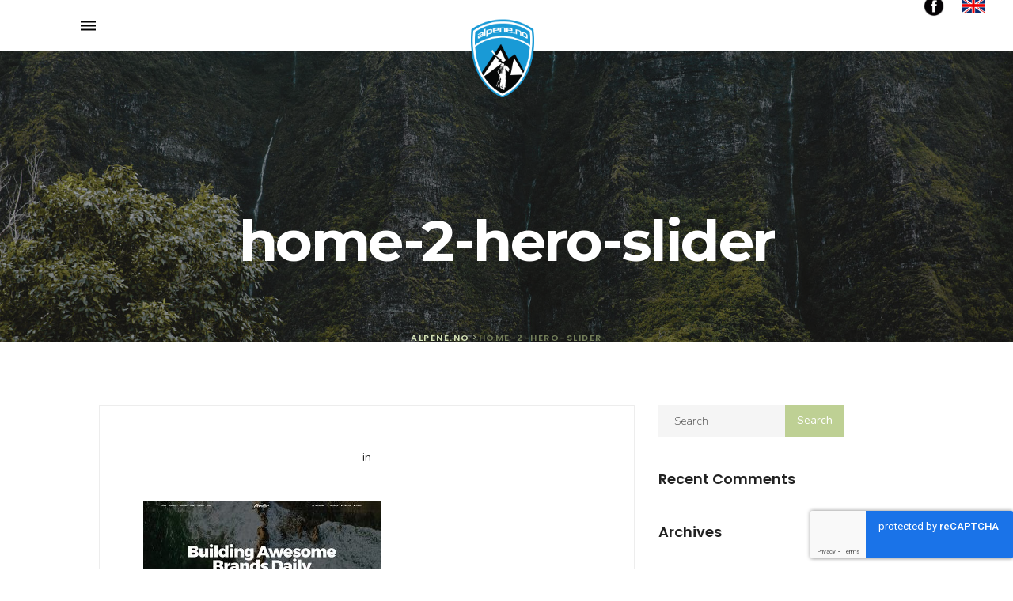

--- FILE ---
content_type: text/html; charset=UTF-8
request_url: https://alpene.no/home-2-hero-slider/
body_size: 186225
content:
<!DOCTYPE html>
<html dir="ltr" lang="en-GB" prefix="og: https://ogp.me/ns#"> 

<head>
	<!-- Meta UTF8 charset -->
	<meta charset="UTF-8">
	<meta name="viewport" content="width=device-width, initial-scale=1, maximum-scale=1">
	<title>home-2-hero-slider | Alpene.no</title>

		<!-- All in One SEO 4.8.7 - aioseo.com -->
	<meta name="robots" content="noindex, max-image-preview:large" />
	<meta name="author" content="alpereiser"/>
	<link rel="canonical" href="https://alpene.no/home-2-hero-slider/" />
	<meta name="generator" content="All in One SEO (AIOSEO) 4.8.7" />
		<meta property="og:locale" content="en_GB" />
		<meta property="og:site_name" content="Alpene.no | Skreddersydde alpereiser, skireiser og firmaturer til Alpene | Alpene.no" />
		<meta property="og:type" content="article" />
		<meta property="og:title" content="home-2-hero-slider | Alpene.no" />
		<meta property="og:url" content="https://alpene.no/home-2-hero-slider/" />
		<meta property="article:published_time" content="2017-08-16T09:38:15+00:00" />
		<meta property="article:modified_time" content="2017-08-16T09:38:15+00:00" />
		<meta name="twitter:card" content="summary" />
		<meta name="twitter:title" content="home-2-hero-slider | Alpene.no" />
		<script type="application/ld+json" class="aioseo-schema">
			{"@context":"https:\/\/schema.org","@graph":[{"@type":"BreadcrumbList","@id":"https:\/\/alpene.no\/home-2-hero-slider\/#breadcrumblist","itemListElement":[{"@type":"ListItem","@id":"https:\/\/alpene.no#listItem","position":1,"name":"Home","item":"https:\/\/alpene.no","nextItem":{"@type":"ListItem","@id":"https:\/\/alpene.no\/home-2-hero-slider\/#listItem","name":"home-2-hero-slider"}},{"@type":"ListItem","@id":"https:\/\/alpene.no\/home-2-hero-slider\/#listItem","position":2,"name":"home-2-hero-slider","previousItem":{"@type":"ListItem","@id":"https:\/\/alpene.no#listItem","name":"Home"}}]},{"@type":"ItemPage","@id":"https:\/\/alpene.no\/home-2-hero-slider\/#itempage","url":"https:\/\/alpene.no\/home-2-hero-slider\/","name":"home-2-hero-slider | Alpene.no","inLanguage":"en-GB","isPartOf":{"@id":"https:\/\/alpene.no\/#website"},"breadcrumb":{"@id":"https:\/\/alpene.no\/home-2-hero-slider\/#breadcrumblist"},"author":{"@id":"https:\/\/alpene.no\/author\/alpereiser\/#author"},"creator":{"@id":"https:\/\/alpene.no\/author\/alpereiser\/#author"},"datePublished":"2017-08-16T09:38:15+02:00","dateModified":"2017-08-16T09:38:15+02:00"},{"@type":"Organization","@id":"https:\/\/alpene.no\/#organization","name":"Alpene AS","description":"Skreddersydde alpereiser, skireiser og firmaturer til Alpene | Alpene.no","url":"https:\/\/alpene.no\/","telephone":"+4722111399","logo":{"@type":"ImageObject","url":"https:\/\/alpene.no\/wp-content\/uploads\/2017\/10\/Alpene_Logo_112x112.png","@id":"https:\/\/alpene.no\/home-2-hero-slider\/#organizationLogo","width":112,"height":112},"image":{"@id":"https:\/\/alpene.no\/home-2-hero-slider\/#organizationLogo"}},{"@type":"Person","@id":"https:\/\/alpene.no\/author\/alpereiser\/#author","url":"https:\/\/alpene.no\/author\/alpereiser\/","name":"alpereiser","image":{"@type":"ImageObject","@id":"https:\/\/alpene.no\/home-2-hero-slider\/#authorImage","url":"https:\/\/secure.gravatar.com\/avatar\/2b17dffe4d949745b9466d21a6534321?s=96&d=mm&r=g","width":96,"height":96,"caption":"alpereiser"}},{"@type":"WebSite","@id":"https:\/\/alpene.no\/#website","url":"https:\/\/alpene.no\/","name":"Alpene.no","description":"Skreddersydde alpereiser, skireiser og firmaturer til Alpene | Alpene.no","inLanguage":"en-GB","publisher":{"@id":"https:\/\/alpene.no\/#organization"}}]}
		</script>
		<!-- All in One SEO -->

<link rel='dns-prefetch' href='//fonts.googleapis.com' />
<link rel="alternate" type="application/rss+xml" title="Alpene.no &raquo; Feed" href="https://alpene.no/feed/" />
<link rel="alternate" type="application/rss+xml" title="Alpene.no &raquo; Comments Feed" href="https://alpene.no/comments/feed/" />
<script type="text/javascript">
/* <![CDATA[ */
window._wpemojiSettings = {"baseUrl":"https:\/\/s.w.org\/images\/core\/emoji\/15.0.3\/72x72\/","ext":".png","svgUrl":"https:\/\/s.w.org\/images\/core\/emoji\/15.0.3\/svg\/","svgExt":".svg","source":{"concatemoji":"https:\/\/alpene.no\/wp-includes\/js\/wp-emoji-release.min.js?ver=6.6.1"}};
/*! This file is auto-generated */
!function(i,n){var o,s,e;function c(e){try{var t={supportTests:e,timestamp:(new Date).valueOf()};sessionStorage.setItem(o,JSON.stringify(t))}catch(e){}}function p(e,t,n){e.clearRect(0,0,e.canvas.width,e.canvas.height),e.fillText(t,0,0);var t=new Uint32Array(e.getImageData(0,0,e.canvas.width,e.canvas.height).data),r=(e.clearRect(0,0,e.canvas.width,e.canvas.height),e.fillText(n,0,0),new Uint32Array(e.getImageData(0,0,e.canvas.width,e.canvas.height).data));return t.every(function(e,t){return e===r[t]})}function u(e,t,n){switch(t){case"flag":return n(e,"\ud83c\udff3\ufe0f\u200d\u26a7\ufe0f","\ud83c\udff3\ufe0f\u200b\u26a7\ufe0f")?!1:!n(e,"\ud83c\uddfa\ud83c\uddf3","\ud83c\uddfa\u200b\ud83c\uddf3")&&!n(e,"\ud83c\udff4\udb40\udc67\udb40\udc62\udb40\udc65\udb40\udc6e\udb40\udc67\udb40\udc7f","\ud83c\udff4\u200b\udb40\udc67\u200b\udb40\udc62\u200b\udb40\udc65\u200b\udb40\udc6e\u200b\udb40\udc67\u200b\udb40\udc7f");case"emoji":return!n(e,"\ud83d\udc26\u200d\u2b1b","\ud83d\udc26\u200b\u2b1b")}return!1}function f(e,t,n){var r="undefined"!=typeof WorkerGlobalScope&&self instanceof WorkerGlobalScope?new OffscreenCanvas(300,150):i.createElement("canvas"),a=r.getContext("2d",{willReadFrequently:!0}),o=(a.textBaseline="top",a.font="600 32px Arial",{});return e.forEach(function(e){o[e]=t(a,e,n)}),o}function t(e){var t=i.createElement("script");t.src=e,t.defer=!0,i.head.appendChild(t)}"undefined"!=typeof Promise&&(o="wpEmojiSettingsSupports",s=["flag","emoji"],n.supports={everything:!0,everythingExceptFlag:!0},e=new Promise(function(e){i.addEventListener("DOMContentLoaded",e,{once:!0})}),new Promise(function(t){var n=function(){try{var e=JSON.parse(sessionStorage.getItem(o));if("object"==typeof e&&"number"==typeof e.timestamp&&(new Date).valueOf()<e.timestamp+604800&&"object"==typeof e.supportTests)return e.supportTests}catch(e){}return null}();if(!n){if("undefined"!=typeof Worker&&"undefined"!=typeof OffscreenCanvas&&"undefined"!=typeof URL&&URL.createObjectURL&&"undefined"!=typeof Blob)try{var e="postMessage("+f.toString()+"("+[JSON.stringify(s),u.toString(),p.toString()].join(",")+"));",r=new Blob([e],{type:"text/javascript"}),a=new Worker(URL.createObjectURL(r),{name:"wpTestEmojiSupports"});return void(a.onmessage=function(e){c(n=e.data),a.terminate(),t(n)})}catch(e){}c(n=f(s,u,p))}t(n)}).then(function(e){for(var t in e)n.supports[t]=e[t],n.supports.everything=n.supports.everything&&n.supports[t],"flag"!==t&&(n.supports.everythingExceptFlag=n.supports.everythingExceptFlag&&n.supports[t]);n.supports.everythingExceptFlag=n.supports.everythingExceptFlag&&!n.supports.flag,n.DOMReady=!1,n.readyCallback=function(){n.DOMReady=!0}}).then(function(){return e}).then(function(){var e;n.supports.everything||(n.readyCallback(),(e=n.source||{}).concatemoji?t(e.concatemoji):e.wpemoji&&e.twemoji&&(t(e.twemoji),t(e.wpemoji)))}))}((window,document),window._wpemojiSettings);
/* ]]> */
</script>
<style id='wp-emoji-styles-inline-css' type='text/css'>

	img.wp-smiley, img.emoji {
		display: inline !important;
		border: none !important;
		box-shadow: none !important;
		height: 1em !important;
		width: 1em !important;
		margin: 0 0.07em !important;
		vertical-align: -0.1em !important;
		background: none !important;
		padding: 0 !important;
	}
</style>
<link rel='stylesheet' id='wp-block-library-css' href='https://alpene.no/wp-includes/css/dist/block-library/style.min.css?ver=6.6.1' type='text/css' media='all' />
<style id='classic-theme-styles-inline-css' type='text/css'>
/*! This file is auto-generated */
.wp-block-button__link{color:#fff;background-color:#32373c;border-radius:9999px;box-shadow:none;text-decoration:none;padding:calc(.667em + 2px) calc(1.333em + 2px);font-size:1.125em}.wp-block-file__button{background:#32373c;color:#fff;text-decoration:none}
</style>
<style id='global-styles-inline-css' type='text/css'>
:root{--wp--preset--aspect-ratio--square: 1;--wp--preset--aspect-ratio--4-3: 4/3;--wp--preset--aspect-ratio--3-4: 3/4;--wp--preset--aspect-ratio--3-2: 3/2;--wp--preset--aspect-ratio--2-3: 2/3;--wp--preset--aspect-ratio--16-9: 16/9;--wp--preset--aspect-ratio--9-16: 9/16;--wp--preset--color--black: #000000;--wp--preset--color--cyan-bluish-gray: #abb8c3;--wp--preset--color--white: #ffffff;--wp--preset--color--pale-pink: #f78da7;--wp--preset--color--vivid-red: #cf2e2e;--wp--preset--color--luminous-vivid-orange: #ff6900;--wp--preset--color--luminous-vivid-amber: #fcb900;--wp--preset--color--light-green-cyan: #7bdcb5;--wp--preset--color--vivid-green-cyan: #00d084;--wp--preset--color--pale-cyan-blue: #8ed1fc;--wp--preset--color--vivid-cyan-blue: #0693e3;--wp--preset--color--vivid-purple: #9b51e0;--wp--preset--gradient--vivid-cyan-blue-to-vivid-purple: linear-gradient(135deg,rgba(6,147,227,1) 0%,rgb(155,81,224) 100%);--wp--preset--gradient--light-green-cyan-to-vivid-green-cyan: linear-gradient(135deg,rgb(122,220,180) 0%,rgb(0,208,130) 100%);--wp--preset--gradient--luminous-vivid-amber-to-luminous-vivid-orange: linear-gradient(135deg,rgba(252,185,0,1) 0%,rgba(255,105,0,1) 100%);--wp--preset--gradient--luminous-vivid-orange-to-vivid-red: linear-gradient(135deg,rgba(255,105,0,1) 0%,rgb(207,46,46) 100%);--wp--preset--gradient--very-light-gray-to-cyan-bluish-gray: linear-gradient(135deg,rgb(238,238,238) 0%,rgb(169,184,195) 100%);--wp--preset--gradient--cool-to-warm-spectrum: linear-gradient(135deg,rgb(74,234,220) 0%,rgb(151,120,209) 20%,rgb(207,42,186) 40%,rgb(238,44,130) 60%,rgb(251,105,98) 80%,rgb(254,248,76) 100%);--wp--preset--gradient--blush-light-purple: linear-gradient(135deg,rgb(255,206,236) 0%,rgb(152,150,240) 100%);--wp--preset--gradient--blush-bordeaux: linear-gradient(135deg,rgb(254,205,165) 0%,rgb(254,45,45) 50%,rgb(107,0,62) 100%);--wp--preset--gradient--luminous-dusk: linear-gradient(135deg,rgb(255,203,112) 0%,rgb(199,81,192) 50%,rgb(65,88,208) 100%);--wp--preset--gradient--pale-ocean: linear-gradient(135deg,rgb(255,245,203) 0%,rgb(182,227,212) 50%,rgb(51,167,181) 100%);--wp--preset--gradient--electric-grass: linear-gradient(135deg,rgb(202,248,128) 0%,rgb(113,206,126) 100%);--wp--preset--gradient--midnight: linear-gradient(135deg,rgb(2,3,129) 0%,rgb(40,116,252) 100%);--wp--preset--font-size--small: 13px;--wp--preset--font-size--medium: 20px;--wp--preset--font-size--large: 36px;--wp--preset--font-size--x-large: 42px;--wp--preset--spacing--20: 0.44rem;--wp--preset--spacing--30: 0.67rem;--wp--preset--spacing--40: 1rem;--wp--preset--spacing--50: 1.5rem;--wp--preset--spacing--60: 2.25rem;--wp--preset--spacing--70: 3.38rem;--wp--preset--spacing--80: 5.06rem;--wp--preset--shadow--natural: 6px 6px 9px rgba(0, 0, 0, 0.2);--wp--preset--shadow--deep: 12px 12px 50px rgba(0, 0, 0, 0.4);--wp--preset--shadow--sharp: 6px 6px 0px rgba(0, 0, 0, 0.2);--wp--preset--shadow--outlined: 6px 6px 0px -3px rgba(255, 255, 255, 1), 6px 6px rgba(0, 0, 0, 1);--wp--preset--shadow--crisp: 6px 6px 0px rgba(0, 0, 0, 1);}:where(.is-layout-flex){gap: 0.5em;}:where(.is-layout-grid){gap: 0.5em;}body .is-layout-flex{display: flex;}.is-layout-flex{flex-wrap: wrap;align-items: center;}.is-layout-flex > :is(*, div){margin: 0;}body .is-layout-grid{display: grid;}.is-layout-grid > :is(*, div){margin: 0;}:where(.wp-block-columns.is-layout-flex){gap: 2em;}:where(.wp-block-columns.is-layout-grid){gap: 2em;}:where(.wp-block-post-template.is-layout-flex){gap: 1.25em;}:where(.wp-block-post-template.is-layout-grid){gap: 1.25em;}.has-black-color{color: var(--wp--preset--color--black) !important;}.has-cyan-bluish-gray-color{color: var(--wp--preset--color--cyan-bluish-gray) !important;}.has-white-color{color: var(--wp--preset--color--white) !important;}.has-pale-pink-color{color: var(--wp--preset--color--pale-pink) !important;}.has-vivid-red-color{color: var(--wp--preset--color--vivid-red) !important;}.has-luminous-vivid-orange-color{color: var(--wp--preset--color--luminous-vivid-orange) !important;}.has-luminous-vivid-amber-color{color: var(--wp--preset--color--luminous-vivid-amber) !important;}.has-light-green-cyan-color{color: var(--wp--preset--color--light-green-cyan) !important;}.has-vivid-green-cyan-color{color: var(--wp--preset--color--vivid-green-cyan) !important;}.has-pale-cyan-blue-color{color: var(--wp--preset--color--pale-cyan-blue) !important;}.has-vivid-cyan-blue-color{color: var(--wp--preset--color--vivid-cyan-blue) !important;}.has-vivid-purple-color{color: var(--wp--preset--color--vivid-purple) !important;}.has-black-background-color{background-color: var(--wp--preset--color--black) !important;}.has-cyan-bluish-gray-background-color{background-color: var(--wp--preset--color--cyan-bluish-gray) !important;}.has-white-background-color{background-color: var(--wp--preset--color--white) !important;}.has-pale-pink-background-color{background-color: var(--wp--preset--color--pale-pink) !important;}.has-vivid-red-background-color{background-color: var(--wp--preset--color--vivid-red) !important;}.has-luminous-vivid-orange-background-color{background-color: var(--wp--preset--color--luminous-vivid-orange) !important;}.has-luminous-vivid-amber-background-color{background-color: var(--wp--preset--color--luminous-vivid-amber) !important;}.has-light-green-cyan-background-color{background-color: var(--wp--preset--color--light-green-cyan) !important;}.has-vivid-green-cyan-background-color{background-color: var(--wp--preset--color--vivid-green-cyan) !important;}.has-pale-cyan-blue-background-color{background-color: var(--wp--preset--color--pale-cyan-blue) !important;}.has-vivid-cyan-blue-background-color{background-color: var(--wp--preset--color--vivid-cyan-blue) !important;}.has-vivid-purple-background-color{background-color: var(--wp--preset--color--vivid-purple) !important;}.has-black-border-color{border-color: var(--wp--preset--color--black) !important;}.has-cyan-bluish-gray-border-color{border-color: var(--wp--preset--color--cyan-bluish-gray) !important;}.has-white-border-color{border-color: var(--wp--preset--color--white) !important;}.has-pale-pink-border-color{border-color: var(--wp--preset--color--pale-pink) !important;}.has-vivid-red-border-color{border-color: var(--wp--preset--color--vivid-red) !important;}.has-luminous-vivid-orange-border-color{border-color: var(--wp--preset--color--luminous-vivid-orange) !important;}.has-luminous-vivid-amber-border-color{border-color: var(--wp--preset--color--luminous-vivid-amber) !important;}.has-light-green-cyan-border-color{border-color: var(--wp--preset--color--light-green-cyan) !important;}.has-vivid-green-cyan-border-color{border-color: var(--wp--preset--color--vivid-green-cyan) !important;}.has-pale-cyan-blue-border-color{border-color: var(--wp--preset--color--pale-cyan-blue) !important;}.has-vivid-cyan-blue-border-color{border-color: var(--wp--preset--color--vivid-cyan-blue) !important;}.has-vivid-purple-border-color{border-color: var(--wp--preset--color--vivid-purple) !important;}.has-vivid-cyan-blue-to-vivid-purple-gradient-background{background: var(--wp--preset--gradient--vivid-cyan-blue-to-vivid-purple) !important;}.has-light-green-cyan-to-vivid-green-cyan-gradient-background{background: var(--wp--preset--gradient--light-green-cyan-to-vivid-green-cyan) !important;}.has-luminous-vivid-amber-to-luminous-vivid-orange-gradient-background{background: var(--wp--preset--gradient--luminous-vivid-amber-to-luminous-vivid-orange) !important;}.has-luminous-vivid-orange-to-vivid-red-gradient-background{background: var(--wp--preset--gradient--luminous-vivid-orange-to-vivid-red) !important;}.has-very-light-gray-to-cyan-bluish-gray-gradient-background{background: var(--wp--preset--gradient--very-light-gray-to-cyan-bluish-gray) !important;}.has-cool-to-warm-spectrum-gradient-background{background: var(--wp--preset--gradient--cool-to-warm-spectrum) !important;}.has-blush-light-purple-gradient-background{background: var(--wp--preset--gradient--blush-light-purple) !important;}.has-blush-bordeaux-gradient-background{background: var(--wp--preset--gradient--blush-bordeaux) !important;}.has-luminous-dusk-gradient-background{background: var(--wp--preset--gradient--luminous-dusk) !important;}.has-pale-ocean-gradient-background{background: var(--wp--preset--gradient--pale-ocean) !important;}.has-electric-grass-gradient-background{background: var(--wp--preset--gradient--electric-grass) !important;}.has-midnight-gradient-background{background: var(--wp--preset--gradient--midnight) !important;}.has-small-font-size{font-size: var(--wp--preset--font-size--small) !important;}.has-medium-font-size{font-size: var(--wp--preset--font-size--medium) !important;}.has-large-font-size{font-size: var(--wp--preset--font-size--large) !important;}.has-x-large-font-size{font-size: var(--wp--preset--font-size--x-large) !important;}
:where(.wp-block-post-template.is-layout-flex){gap: 1.25em;}:where(.wp-block-post-template.is-layout-grid){gap: 1.25em;}
:where(.wp-block-columns.is-layout-flex){gap: 2em;}:where(.wp-block-columns.is-layout-grid){gap: 2em;}
:root :where(.wp-block-pullquote){font-size: 1.5em;line-height: 1.6;}
</style>
<link rel='stylesheet' id='cewb-custom-number-css' href='https://alpene.no/wp-content/plugins/card-elements-for-wpbakery/assets/css/vc-number.css?ver=6.6.1' type='text/css' media='all' />
<link rel='stylesheet' id='cewb-common-card-style-css' href='https://alpene.no/wp-content/plugins/card-elements-for-wpbakery/assets/css/common-card-style.css?ver=6.6.1' type='text/css' media='all' />
<link rel='stylesheet' id='cewb-post-card-style-css' href='https://alpene.no/wp-content/plugins/card-elements-for-wpbakery/assets/css/post-card-style.css?ver=6.6.1' type='text/css' media='all' />
<link rel='stylesheet' id='cewb-profile-card-style-css' href='https://alpene.no/wp-content/plugins/card-elements-for-wpbakery/assets/css/profile-card-style.css?ver=6.6.1' type='text/css' media='all' />
<link rel='stylesheet' id='cewb-testimonial-card-style-css' href='https://alpene.no/wp-content/plugins/card-elements-for-wpbakery/assets/css/testimonial-card-style.css?ver=6.6.1' type='text/css' media='all' />
<link rel='stylesheet' id='cewb-animate-style-css' href='https://alpene.no/wp-content/plugins/card-elements-for-wpbakery/assets/css/animate.css?ver=6.6.1' type='text/css' media='all' />
<link rel='stylesheet' id='contact-form-7-css' href='https://alpene.no/wp-content/plugins/contact-form-7/includes/css/styles.css?ver=5.9.3' type='text/css' media='all' />
<link rel='stylesheet' id='rs-plugin-settings-css' href='https://alpene.no/wp-content/plugins/revolution_slider/public/assets/css/settings.css?ver=5.4.5.2' type='text/css' media='all' />
<style id='rs-plugin-settings-inline-css' type='text/css'>
#rs-demo-id {}
</style>
<link rel='stylesheet' id='font-awesome-css' href='https://alpene.no/wp-content/plugins/ultimate-carousel-for-visual-composer-pro//css/css/font-awesome.min.css?ver=6.6.1' type='text/css' media='all' />
<link rel='stylesheet' id='wp-anything-slider-css' href='https://alpene.no/wp-content/plugins/wp-anything-slider/wp-anything-slider.css?ver=6.6.1' type='text/css' media='all' />
<link rel='stylesheet' id='megamenu-css' href='https://alpene.no/wp-content/uploads/maxmegamenu/style.css?ver=0946b7' type='text/css' media='all' />
<link rel='stylesheet' id='dashicons-css' href='https://alpene.no/wp-includes/css/dashicons.min.css?ver=6.6.1' type='text/css' media='all' />
<link rel='stylesheet' id='parent-style-css' href='https://alpene.no/wp-content/themes/nt-forester/style.css?ver=1.4.6' type='text/css' media='all' />
<link rel='stylesheet' id='bootstrap-css' href='https://alpene.no/wp-content/themes/nt-forester-child/css/bootstrap.min.css?ver=1.0' type='text/css' media='all' />
<link rel='stylesheet' id='child-main-style-css' href='https://alpene.no/wp-content/themes/nt-forester-child/css/style.css?ver=6.6.1' type='text/css' media='all' />
<link rel='stylesheet' id='child-style-css' href='https://alpene.no/wp-content/themes/nt-forester-child/developer.css?ver=1.8.8' type='text/css' media='all' />
<link rel='stylesheet' id='nt-forester-navbar-css' href='https://alpene.no/wp-content/themes/nt-forester-child/css/blog-extra.css?ver=1.0' type='text/css' media='all' />
<link rel='stylesheet' id='IonIcons-css' href='https://alpene.no/wp-content/themes/nt-forester-child/fonts/IonIcons/stylesheet.css?ver=1.0' type='text/css' media='all' />
<link rel='stylesheet' id='ElegantIcons-css' href='https://alpene.no/wp-content/themes/nt-forester-child/fonts/ElegantIcons/style.css?ver=1.0' type='text/css' media='all' />
<link rel='stylesheet' id='PeaceSans-css' href='https://alpene.no/wp-content/themes/nt-forester-child/fonts/PeaceSans/stylesheet.css?ver=1.0' type='text/css' media='all' />
<link rel='stylesheet' id='IconsMind-css' href='https://alpene.no/wp-content/themes/nt-forester-child/fonts/IconsMind/stylesheet.css?ver=1.0' type='text/css' media='all' />
<link rel='stylesheet' id='nt-forester-vc-css' href='https://alpene.no/wp-content/themes/nt-forester-child/css/framework-visual-composer.css?ver=1.0' type='text/css' media='all' />
<link rel='stylesheet' id='nt-forester-custom-flexslider-css' href='https://alpene.no/wp-content/themes/nt-forester-child/js/flexslider/flexslider.css?ver=1.0' type='text/css' media='all' />
<link rel='stylesheet' id='nt-forester-wordpress-css' href='https://alpene.no/wp-content/themes/nt-forester-child/css/framework-wordpress.css?ver=1.0' type='text/css' media='all' />
<link rel='stylesheet' id='nt-forester-update-css' href='https://alpene.no/wp-content/themes/nt-forester-child/css/framework-update.css?ver=1.0' type='text/css' media='all' />
<link rel='stylesheet' id='nt-forester-fonts-load-css' href='//fonts.googleapis.com/css?family=Montserrat%3A500%2C600%2C700%2C800%7CPoppins%3A300%2C600%7CNunito%3A200%2C300%2C400&#038;subset=latin%2Clatin-ext&#038;ver=1.0.0' type='text/css' media='all' />
<link rel='stylesheet' id='nt-forester-custom-style-css' href='https://alpene.no/wp-content/themes/nt-forester-child/css/framework-custom-style.css?ver=1.0' type='text/css' media='all' />
<style id='nt-forester-custom-style-inline-css' type='text/css'>
.preloader {
				background-color: #090909;
				width: 100%;
				height: 100%;
				position: fixed;
				top: 0;
				left: 0;
				z-index: 1000000000;
				z-index: 99999999;
				opacity: 1;
				-webkit-transition: opacity .3s;
				-moz-transition: opacity .3s;
				transition: opacity .3s;
			}
			.preloader div {
				position: absolute;
				top: 50%;
				margin: 0 auto;
				position: relative;
				text-indent: -9999em;

				top: 50%;
				height: 50px;
				width: 50px;
				position: relative;
				margin: -25px auto 0 auto;
				display: block;

				border-top: 2px solid rgba(255,255,255, 0.2);
				border-right: 2px solid rgba(255,255,255, 0.2);
				border-bottom: 2px solid rgba(255,255,255, 0.2);
				border-left: 2px solid rgb(255,255,255);

				-webkit-transform: translateZ(0);
				-ms-transform: translateZ(0);
				transform:  translateY(50%);
				-webkit-animation: load9 1.1s infinite linear;
				animation: load9 1.1s infinite linear;
			}
			.preloader div,
			.preloader div:after {
				border-radius: 50%;
				width: 40px;
				height: 40px;
			}
			@-webkit-keyframes load9 {
			  0% {
				-webkit-transform: rotate(0deg);
				transform: rotate(0deg);
			  }
			  100% {
				-webkit-transform: rotate(360deg);
				transform: rotate(360deg);
			  }
			}
			@keyframes load9 {
			  0% {
				-webkit-transform: rotate(0deg);
				transform: rotate(0deg);
			  }
			  100% {
				-webkit-transform: rotate(360deg);
				transform: rotate(360deg);
			  }
			}
		.counter, .highlight,#widget-area .widget a, .blog-post-social ul li a:hover i, .single-style-1 .pager .previous a, .single-style-1 .pager .next a, .single-style-2 .pager .previous a, .single-style-2 .pager .next a {
			color: #bed094;
		}
		#back-to-top, .bg-primary {
			background-color: #bed094;
		}
		.btn-primary,
		.btn-primary:hover,
		.btn-primary:focus,
		.btn-primary:target,
		.btn-primary:active:focus {
			background-color: #bed094!important;
		}
		.btn-primary:hover, .btn-primary:active:focus,.single-style-1 .pager .previous a:hover, .single-style-1 .pager .next a:hover, .single-style-2 .pager .previous a:hover, .single-style-2 .pager .next a:hover {
			background-color: #bed094!important;
		}
		.btn-primary-sec,
		.btn-primary-sec:hover,
		.btn-primary-sec:focus,
		.btn-primary-sec:target,
		.btn-primary-sec:active:focus {
			background-color: #bed094!important;
		}
		.btn-black:hover, .btn-black:focus {
			background-color: #bed094!important;
		}
		.cbp-popup-navigation, .cbp-nav-pagination-active, .cbp-l-project-details-list .share-list .share:hover i{
			background-color: #bed094!important;
		}
		.cbp-l-project-details-list > li, .cbp-l-project-details-list > div, .cbp-l-project-subtitle, .cbp-l-project-desc-title, .cbp-l-project-details-list .share-list .share i{
			color: #bed094!important;
		}
		.cbp-l-project-details-list .share-list .share:hover i{
			color: #fff!important;
		}
		.cbp-l-project-desc-title,.single-style-1 .pager .previous a, .single-style-1 .pager .next a, .single-style-2 .pager .previous a, .single-style-2 .pager .next a{
			border-color: #bed094!important;
		}
		.cbp-nav-next, .cbp-nav-prev {
			background: #bed094!important;
		}
		.cbp-l-filters-button .cbp-filter-counter {
			background-color: #bed094;
		}
		.cbp-l-filters-button .cbp-filter-counter::after {
			border-top: 4px solid #bed094;
		}
		body.error404 .index .searchform input[type="submit"], .pager li > a:hover,body.search article .searchform input[type="submit"], #widget-area #searchform input#searchsubmit, #respond input:hover, .pager li > span, .nav-links span.current, body.error404 .content-error .searchform input[type="submit"]{background-color:#bed094;}


		.widget-title:after, a { color:#bed094; }
		a:hover, a:focus{ color: #98a676; }
		#widget-area .widget ul li a:hover, .entry-title a:hover, .entry-meta a, #share-buttons i:hover{ color:#bed094; }

		input[type="color"]:focus, input[type="date"]:focus, input[type="datetime"]:focus, input[type="datetime-local"]:focus, input[type="email"]:focus, input[type="month"]:focus, input[type="number"]:focus, input[type="password"]:focus, .ie input[type="range"]:focus, .ie9 input[type="range"]:focus, input[type="search"]:focus, input[type="tel"]:focus, input[type="text"]:focus, input[type="time"]:focus, input[type="url"]:focus, input[type="week"]:focus, select:focus, textarea:focus { border-color:#bed094; }

		body.error404 .index .searchform input[type="submit"]:hover, body.search article .searchform input[type="submit"]:hover, input[type="button"]:hover, input[type="submit"]:hover, input[type="reset"]:hover { background-color: #abbb85;}

		.breadcrubms, .breadcrubms span a span { color: #d2dfb5;}
		.breadcrubms span { color: #727d59;}
		.breadcrubms span a span:hover, .text-logo:hover { color: #98a676;}
		@media (max-width: 768px){}.blog .hero-fullwidth { height: 60vh !important; max-height: 100%; }@media (max-width: 767px){.blog .hero-fullwidth { max-height : 60vh !important; }}.blog .hero-fullwidth .hero-content h1.white, .masonry-post h1.black, .blog-modern-sidebar h1{font-size: 72px; }@media (max-width: 767px){.blog .hero-fullwidth .hero-content h1.white{font-size: 50px; }}.blog .hero-fullwidth .hero-content .cover-text-sublead, .blog-modern-sidebar .heading-title{font-size: 16px !important; }.single .hero-fullwidth .title-service h1{ font-size: 72px!important; }@media (max-width: 767px){.single .hero-fullwidth .title-service h1{font-size: 50px!important; }}.single .hero-fullwidth { height: 60vh !important; }@media (max-width: 767px){.single .hero-fullwidth { max-height : 60vh !important; }}.single .hero-fullwidth { padding-top: 70px !important; }.single .hero-fullwidth { padding-bottom: 70px !important; }.single .hero-fullwidth .title-service h1{ font-size: 72px!important; }@media (max-width: 767px){.single .hero-fullwidth .title-service h1{font-size: 50px!important; }}.single .hero-fullwidth { height: 60vh !important; }@media (max-width: 767px){.single .hero-fullwidth { max-height : 60vh !important; }}.single .hero-fullwidth { padding-top: 70px !important; }.single .hero-fullwidth { padding-bottom: 70px !important; }.archive .hero-fullwidth { height: 60vh !important; }@media (max-width: 767px){.archive .hero-fullwidth { max-height : 60vh !important; }}.archive .hero-fullwidth { padding-top: 70px !important; }.archive .hero-fullwidth { padding-bottom: 70px !important; }.archive .hero-fullwidth .title-service h1{ font-size: 72px!important; }@media (max-width: 767px){.archive .hero-fullwidth .title-service h1{font-size: 50px!important; }}.archive .hero-fullwidth .heading-title{ font-size: 16px!important; }.error404 .hero-fullwidth { height: 60vh !important; }@media (max-width: 767px){.error404 .hero-fullwidth { max-height : 60vh !important; }}.error404 .hero-fullwidth { padding-top: 70px !important; }.error404 .hero-fullwidth { padding-bottom: 70px !important; }.error404 .hero-fullwidth .title-service h1{ font-size: 72px!important; }@media (max-width: 767px){.error404 .hero-fullwidth .title-service h1{font-size: 50px!important; }}.error404 .hero-fullwidth .heading-title{ font-size: 16px!important; }.search .hero-fullwidth { height: 60vh !important; }@media (max-width: 767px){.search .hero-fullwidth { max-height : 60vh !important; }}.search .hero-fullwidth { padding-top: 70px !important; }.search .hero-fullwidth { padding-bottom: 70px !important; }.search .hero-fullwidth .title-service h1{ font-size: 72px!important; }@media (max-width: 767px){.search .hero-fullwidth .title-service h1{font-size: 50px!important; }}.search .hero-fullwidth .heading-title{ font-size: 16px!important; }.breadcrubms{font-size: 11px; }#footer-widget-area .background-image-overlay{display:none!important;}#footer-widget-area{ padding-top: 70px!important; }#footer-widget-area{ padding-bottom: 40px!important; }#footer .footer-copyright{ color: #ffffff; }#footer .footer-info h6{ color: #ffffff; }body{}body h1{}body h2{}body h3{}body h4{}body h5{}body h6{}body p{}
</style>
<link rel='stylesheet' id='nt-forester-style-css' href='https://alpene.no/wp-content/themes/nt-forester-child/style.css?ver=6.6.1' type='text/css' media='all' />
<link rel='stylesheet' id='montserrat-css' href='https://fonts.googleapis.com/css2?family=Montserrat%3Aital%2Cwght%400%2C300%3B0%2C400%3B0%2C500%3B0%2C600%3B0%2C700%3B1%2C300%3B1%2C400%3B1%2C500%3B1%2C600%3B1%2C700&#038;display=swap&#038;ver=6.6.1' type='text/css' media='all' />
<link rel='stylesheet' id='fontawesome-css' href='https://fonts.googleapis.com/css2?family=FontAwesome%3Aital%2Cwght%400%2C300%3B0%2C400%3B0%2C500%3B0%2C600%3B0%2C700%3B1%2C300%3B1%2C400%3B1%2C500%3B1%2C600%3B1%2C700&#038;display=swap&#038;ver=6.6.1' type='text/css' media='all' />
<link rel='stylesheet' id='raleway-css' href='https://fonts.googleapis.com/css2?family=Raleway%3Aital%2Cwght%400%2C300%3B0%2C400%3B0%2C500%3B0%2C600%3B0%2C700%3B1%2C300%3B1%2C400%3B1%2C500%3B1%2C600%3B1%2C700&#038;display=swap&#038;ver=6.6.1' type='text/css' media='all' />
<link rel='stylesheet' id='open-sans-css' href='https://fonts.googleapis.com/css?family=Open+Sans%3A300italic%2C400italic%2C600italic%2C300%2C400%2C600&#038;subset=latin%2Clatin-ext&#038;display=fallback&#038;ver=6.6.1' type='text/css' media='all' />
<script type="text/javascript" src="https://alpene.no/wp-includes/js/jquery/jquery.min.js?ver=3.7.1" id="jquery-core-js"></script>
<script type="text/javascript" src="https://alpene.no/wp-includes/js/jquery/jquery-migrate.min.js?ver=3.4.1" id="jquery-migrate-js"></script>
<script type="text/javascript" src="https://alpene.no/wp-content/plugins/revolution_slider/public/assets/js/jquery.themepunch.tools.min.js?ver=5.4.5.2" id="tp-tools-js"></script>
<script type="text/javascript" src="https://alpene.no/wp-content/plugins/revolution_slider/public/assets/js/jquery.themepunch.revolution.min.js?ver=5.4.5.2" id="revmin-js"></script>
<script type="text/javascript" src="https://alpene.no/wp-content/plugins/wp-anything-slider/js/jquery.cycle.all.latest.js?ver=6.6.1" id="jquery.cycle.all.latest-js"></script>
<script type="text/javascript" src="https://alpene.no/wp-content/themes/nt-forester-child/js/jquery.hoverIntent.js?ver=1" id="hoverIntent-js-js"></script>
<!--[if lt IE 9]>
<script type="text/javascript" src="https://alpene.no/wp-content/themes/nt-forester-child/js/modernizr.min.js?ver=2.7.1" id="modernizr-js"></script>
<![endif]-->
<!--[if lt IE 9]>
<script type="text/javascript" src="https://alpene.no/wp-content/themes/nt-forester-child/js/respond.min.js?ver=1.4.2" id="respond-js"></script>
<![endif]-->
<script></script><link rel="https://api.w.org/" href="https://alpene.no/wp-json/" /><link rel="alternate" title="JSON" type="application/json" href="https://alpene.no/wp-json/wp/v2/media/1447" /><link rel="EditURI" type="application/rsd+xml" title="RSD" href="https://alpene.no/xmlrpc.php?rsd" />
<meta name="generator" content="WordPress 6.6.1" />
<link rel='shortlink' href='https://alpene.no/?p=1447' />
<link rel="alternate" title="oEmbed (JSON)" type="application/json+oembed" href="https://alpene.no/wp-json/oembed/1.0/embed?url=https%3A%2F%2Falpene.no%2Fhome-2-hero-slider%2F" />
<link rel="alternate" title="oEmbed (XML)" type="text/xml+oembed" href="https://alpene.no/wp-json/oembed/1.0/embed?url=https%3A%2F%2Falpene.no%2Fhome-2-hero-slider%2F&#038;format=xml" />
<!-- Google tag (gtag.js) -->
<script async src="https://www.googletagmanager.com/gtag/js?id=G-8DKCWMKP5Q"></script>
<script>
  window.dataLayer = window.dataLayer || [];
  function gtag(){dataLayer.push(arguments);}
  gtag('js', new Date());

  gtag('config', 'G-8DKCWMKP5Q');
gtag('config', 'AW-1071750986');
<!-- Event snippet for Page view conversion page --> <script> gtag('event', 'conversion', {'send_to': 'AW-1071750986/c4XfCMHQzf4YEMq-hv8D'}); </script>
 <style> .ppw-ppf-input-container { background-color: !important; padding: px!important; border-radius: px!important; } .ppw-ppf-input-container div.ppw-ppf-headline { font-size: px!important; font-weight: !important; color: !important; } .ppw-ppf-input-container div.ppw-ppf-desc { font-size: px!important; font-weight: !important; color: !important; } .ppw-ppf-input-container label.ppw-pwd-label { font-size: px!important; font-weight: !important; color: !important; } div.ppwp-wrong-pw-error { font-size: px!important; font-weight: !important; color: #dc3232!important; background: !important; } .ppw-ppf-input-container input[type='submit'] { color: !important; background: !important; } .ppw-ppf-input-container input[type='submit']:hover { color: !important; background: !important; } .ppw-ppf-desc-below { font-size: px!important; font-weight: !important; color: !important; } </style>  <style> .ppw-form { background-color: !important; padding: px!important; border-radius: px!important; } .ppw-headline.ppw-pcp-pf-headline { font-size: px!important; font-weight: !important; color: !important; } .ppw-description.ppw-pcp-pf-desc { font-size: px!important; font-weight: !important; color: !important; } .ppw-pcp-pf-desc-above-btn { display: block; } .ppw-pcp-pf-desc-below-form { font-size: px!important; font-weight: !important; color: !important; } .ppw-input label.ppw-pcp-password-label { font-size: px!important; font-weight: !important; color: !important; } .ppw-form input[type='submit'] { color: !important; background: !important; } .ppw-form input[type='submit']:hover { color: !important; background: !important; } div.ppw-error.ppw-pcp-pf-error-msg { font-size: px!important; font-weight: !important; color: #dc3232!important; background: !important; } </style> <style type="text/css">.recentcomments a{display:inline !important;padding:0 !important;margin:0 !important;}</style><meta name="generator" content="Powered by WPBakery Page Builder - drag and drop page builder for WordPress."/>
<meta name="generator" content="Powered by Slider Revolution 5.4.5.2 - responsive, Mobile-Friendly Slider Plugin for WordPress with comfortable drag and drop interface." />
<link rel="icon" href="https://alpene.no/wp-content/uploads/2018/05/alpene-fav.png" sizes="32x32" />
<link rel="icon" href="https://alpene.no/wp-content/uploads/2018/05/alpene-fav.png" sizes="192x192" />
<link rel="apple-touch-icon" href="https://alpene.no/wp-content/uploads/2018/05/alpene-fav.png" />
<meta name="msapplication-TileImage" content="https://alpene.no/wp-content/uploads/2018/05/alpene-fav.png" />
<script type="text/javascript">function setREVStartSize(e){
				try{ var i=jQuery(window).width(),t=9999,r=0,n=0,l=0,f=0,s=0,h=0;					
					if(e.responsiveLevels&&(jQuery.each(e.responsiveLevels,function(e,f){f>i&&(t=r=f,l=e),i>f&&f>r&&(r=f,n=e)}),t>r&&(l=n)),f=e.gridheight[l]||e.gridheight[0]||e.gridheight,s=e.gridwidth[l]||e.gridwidth[0]||e.gridwidth,h=i/s,h=h>1?1:h,f=Math.round(h*f),"fullscreen"==e.sliderLayout){var u=(e.c.width(),jQuery(window).height());if(void 0!=e.fullScreenOffsetContainer){var c=e.fullScreenOffsetContainer.split(",");if (c) jQuery.each(c,function(e,i){u=jQuery(i).length>0?u-jQuery(i).outerHeight(!0):u}),e.fullScreenOffset.split("%").length>1&&void 0!=e.fullScreenOffset&&e.fullScreenOffset.length>0?u-=jQuery(window).height()*parseInt(e.fullScreenOffset,0)/100:void 0!=e.fullScreenOffset&&e.fullScreenOffset.length>0&&(u-=parseInt(e.fullScreenOffset,0))}f=u}else void 0!=e.minHeight&&f<e.minHeight&&(f=e.minHeight);e.c.closest(".rev_slider_wrapper").css({height:f})					
				}catch(d){console.log("Failure at Presize of Slider:"+d)}
			};</script>
		<style type="text/css" id="wp-custom-css">
			/* .1topbanner-text-1{
	font-size: 16px !important;
	letter-spacing: 0.2px !important;
	text-shadow: rgb(0 0 0 / 30%) 0px 1px 1px !important;
	font-style: normal !important;
	font-weight: 500 !important;
}

.2topbanner-text-2{
	font-size: 160px !important;
	text-shadow: rgb(0 0 0 / 30%) 0px 1px 1px !important;
	font-style: normal !important;
	margin-bottom: 10px !important;
	font: 400 130px/1 'Peace Sans' !important;
	letter-spacing: .5px !important;
	text-transform: uppercase !important; */
@media (max-width: 1350px) {
   nav.navbar.navbar-collaps .collapsed-dropdown {
		 position: relative !important;
        top: 0px !important;
}
.page-id-6007 li#mega-menu-item-5666 {
    display: block !important;
}
.page-id-6007 ul.mega-sub-menu {
    position: relative !important;
}
.page-id-6007 li#mega-menu-item-5667 {
    position: relative !important;
}
.page-id-6126 li#mega-menu-item-5666 {
    display: block !important;
}
.page-id-6126 ul.mega-sub-menu {
    position: relative !important;
}
.page-id-6126 li#mega-menu-item-5667 {
    position: relative !important;
}

}
.wpb-content-wrapper #guideservice .service-container {
    background-size:100% 180px !important;
}
.grecaptcha-badge {
    position: fixed !important;
    right: 0px !important;
}

img .ultimate-slide-img {
	display: none !important;
}	
#right_header_links ul {
/*     display: none; */
}
div .hero-logo .logo-img .nt-img-logo .logo-white {
    width: 160px !important;
    height: 197px !important;
}
.hero-logo .logo-img .logo-white {
    position: relative;
    left: 0px;
    bottom: auto;
    right: auto;
    max-width: 160px;
    max-height: 197px;
    top: 73px;
}
.mobs_aktiviteter{
	display:none !important;
}
.mobs_aktiviteter_main .mega-sub-menu li a{
margin-left: 10px !important;
    background-color: #fff !important;
	font-size: 12px !important;
   line-height: 20px !important;
   color: #555 !important;
   font-weight: bold !important;
   text-transform: uppercase !important;
}
.mobs_aktiviteter_main .mega-sub-menu li a .mega-indicator{
	margin-top: -7px !important;
}
.mobs_aktiviteter_main .mega-sub-menu{
    background-color: #fff !important;
}
/* @media (min-width: 768px) {
	.mobs_aktiviteter{
	display:none !important;
}
}
@media (min-width: 320px) and (max-width: 767px) {
	.page-id-5646 .mobs_aktiviteter{
		display:inline-block !important;
	}
} */
/* nav.navbar .container.fluid-container {
   position:sticky !important;
}

nav.navbar.sticky.transparent-white.nt-theme-menu.nav-logo-center.nav-collapsed.animated.slideInDown {
    position: sticky !important;
    top: 0px !important;
} */
main{
	padding-top:0px !important;
}
@media only screen and (min-width: 768px) and (max-width: 1348px) {
 ul.ul-h.nav-menu.nav-social.nav-social-right {
    position: relative !important;
    top: -45px !important;
  }
.page-id-6007 li#mega-menu-item-5666 {
    display: block !important;
}
 .page-id-6007 ul.mega-sub-menu {
    position: relative !important;
}
.page-id-6007 li#mega-menu-item-5667 {
    position: relative !important;
}
.page-id-6126 li#mega-menu-item-5666 {
    display: block !important;
}
.page-id-6126 ul.mega-sub-menu {
    position: relative !important;
}
.page-id-6126 li#mega-menu-item-5667 {
    position: relative !important;
}
}
nav.navbar.sticky.transparent-white.nt-theme-menu.nav-logo-center.nav-collapsed.animated.slideInDown.position-sticky {
		position: fixed !important;
    top:0 !important;
    right:0 !important;
    left:0 !important;
    z-index:1000 !important;
}
@media (max-width: 576px){
	nav.navbar.navbar-collaps .collapsed-dropdown{
		position:relative !important;
		top:-26px !important;
		z-index:-1 !important;
	}
/* nav.navbar.navbar-collaps {
    position: sticky !important;
} */
nav.navbar.sticky.transparent-white.nt-theme-menu.nav-logo-center.nav-collapsed.animated.slideInDown.position-sticky {
		position: fixed !important;
    top:0 !important;
    right:0 !important;
    left:0 !important;
    z-index:1000 !important;
}
}
@media only screen and (min-width: 576px) and (max-width: 567px) {
	nav.navbar.navbar-collaps .collapsed-dropdown {
        top: -20px !important;
}
}
@media only screen and (max-width: 384px){
	nav.navbar.navbar-collaps .collapsed-dropdown{
		position:relative !important;
		top:-26px !important;
		z-index:-1 !important;
	}
/* nav.navbar.navbar-collaps {
    position: sticky !important;
} */
/* nav.navbar.sticky.transparent-white.nt-theme-menu.nav-logo-center.nav-collapsed.animated.slideInDown {
    position: sticky !important;
    top: 0px !important;
} */

}
@media (max-width: 768px){
	nav.navbar.navbar-collaps.hidden-1350-mobile {
			top:0px !important;
	}
nav.navbar .container.fluid-container ul.ul-h.nav-menu.nav-social.nav-social-right {
    position: relative;
    bottom: 37px;
}
}
.service-container.text-center {
    height: unset !important;
} 
@media screen and (max-width: 1024px) {
  ul.ul-h.nav-menu.nav-social.nav-social-right {
    position: relative !important;
    top: -45px !important;
  }
    nav.navbar.navbar-collaps .collapsed-dropdown {
		 position: relative !important;
        top: 0px !important;
}
/* .mobs_aktiviteter {
    display: block !important;
} */
}
	@media screen and  (max-width: 768px)   {
 nav.navbar.navbar-collaps .collapsed-dropdown {
	 		position:relative !important;
        top: 0px !important;
}
}
@media screen and (max-width: 567px) {
 nav.navbar.navbar-collaps .collapsed-dropdown {
        top: -24px !important;
}
}
@media only screen and (min-width: 650px) and (max-width: 767px) {
	nav.navbar.navbar-collaps .collapsed-dropdown {
	 		position:relative !important;
        top: -25px !important;
}
}
li#mega-menu-item-2491 .mega-menu-link:hover{
		color:black !important;
}

@media (min-width: 1350px) and (max-width: 1400px) {
    nav.navbar.transparent-white.nav-collapsed {
        position: fixed !important;
        height: 70px !important;
        background-color: #fff !important;
        border-bottom: 1px solid rgba(0, 0, 0, 0.07) !important;
    }
}


/* Add smooth transition for logo */
.page-id-7724 .logo-black {
    transition: width 0.3s ease, height 0.3s ease, top 0.3s ease;
}

/* Smaller logo when scrolled */
.page-id-7724 .logo-black.shrink {
    width: 100px !important;
    height: 130px !important;
    top: 40px !important;
}





		</style>
		<noscript><style> .wpb_animate_when_almost_visible { opacity: 1; }</style></noscript><style type="text/css">/** Mega Menu CSS: fs **/</style>
<style id="yellow-pencil">
/*
	The following CSS codes are created by the YellowPencil plugin.
	https://yellowpencil.waspthemes.com/
*/
#menu-primary .dropdown-menu .dropdown-menu a{position:relative;-webkit-box-shadow:none;box-shadow:none;left:260px;top:0px;right:-116px;position:inherit !important;left:inherit !important;right:inherit !important;}.vc_column_container>.vc_column-inner .wpb_wrapper .wrapper{margin-left: -10px !important;margin-right: -10px !important;}.container .row .col-sm-8 .footer-contact-info .cl{margin-bottom: -10px !important;}main .container #guideservice a .vc_column_container .vc_custom_1510816828626 .wpb_wrapper .var-subtext{font-family: 'Montserrat', sans-serif !important;font-size: 28px !important;color: #000000 !important;font-weight: 700 !important;margin-bottom: unset !important;line-height: 25px !important;word-spacing: 0px !important;}.service-title.black h3:nth-child(1){font-family: 'Montserrat', sans-serif !important;font-weight: 600 !important;font-size: 27px !important;letter-spacing: 0 !important;margin-bottom: 8px !important;line-height: 1.1 !important;color: inherit !important;margin-top: 0px !important;}.wrapper.service-body p:nth-child(1){margin-top: 0px !important;}.page-id-6510 #guideservice .service-button h5.subheading{position: absolute !important;left: 15px !important;right: 0 !important;text-align: center !important;bottom: 25px !important;}.fa{font-family: 'FontAwesome' !important;}#guideservice .service-button h5.subheading{position: absolute !important;left: 15px !important;right: 0 !important;text-align: center !important;bottom: 25px !important;}.page-id-6407 h2.vc_custom_heading.vc_do_custom_heading.h2-md.mb30{font-size: 40px !important;font-weight: 600 !important;color: black !important;padding: 0px !important;margin: 0px !important;}.page-id-6430 h2.vc_custom_heading.vc_do_custom_heading.h2-md.mb30{font-size: 40px !important;font-weight: 600 !important;color: black !important;padding: 0px !important;margin: 0px !important;}.page-id-6434 h2.vc_custom_heading.vc_do_custom_heading.h2-md.mb30{font-size: 40px !important;font-weight: 600 !important;color: black !important;padding: 0px !important;margin: 0px !important;}.page-id-6447 h2.vc_custom_heading.vc_do_custom_heading.h2-md.mb30{font-size: 40px !important;font-weight: 600 !important;color: black !important;padding: 0px !important;margin: 0px !important;}.page-id-6507 h2.vc_custom_heading.vc_do_custom_heading.h2-md.mb30{font-size: 40px !important;font-weight: 600 !important;color: black !important;padding: 0px !important;margin: 0px !important;}.page-id-6292 main .wpb_row p,.page-id-6434 main .wpb_row p,.page-id-6430 main .wpb_row p,.page-id-6447 main .wpb_row p,.page-id-6510 main .wpb_row p,.page-id-6507 main .wpb_row p{color: #5a5a5a !important;font-weight: 400important;font: 500 15px/1.65em 'Nunito', sans-serif !important;letter-spacing: .2px !important;margin: 0px!important;}.page-id-6407 div .service-body.text-center{min-height: 365px !important;padding-top: 30px !important;margin-bottom: 30px !important;}.page-id-6292 div .service-body.text-center,.page-id-6434 div .service-body.text-center,.page-id-6430 div .service-body.text-center,.page-id-6447 div .service-body.text-center,.page-id-6507 div .service-body.text-center,.page-id-6510 div .service-body.text-center{min-height: 390px !important;padding-top: 30px !important;margin-bottom: 30px !important;}.fa-envelope-o:before{color: #9f9f9f !important;content: "\f003";}.page-id-6292 h2.vc_custom_heading.vc_do_custom_heading.h2-md.mb30{font-size: 40px !important;font-weight: 600 !important;color: black !important;padding: 0px !important;margin: 0px !important;}.page-id-6273 h2.vc_custom_heading.vc_do_custom_heading.h2-md.mb30{font-size: 40px !important;font-weight: 600 !important;color: black !important;padding: 0px !important;margin: 0px !important;}.page-id-6273 main .wpb_row p{padding-left: 0px;color: #212121;font-weight: 400 !important;padding-bottom: 0px;padding-top: 0px;padding-right: 0px;}.page-id-6273 div .service-body.text-center{min-height: 365px !important;padding-top: 30px !important;margin-bottom: 30px !important;}.page-id-6292 h3.vc_custom_heading.vc_do_custom_heading.var-subtext{padding-top: 30px !important;padding-bottom: 25px !important;}#menu-primary > .menu-item{margin-right:10px;padding-right:0px;padding-left:7px;}.page-id-6235 #hero.hero-fullscreen{background-color: unset !important;}h2.vc_custom_heading.vc_do_custom_heading.h2-md.mb30{font-size: 40px !important;font-weight: 900 !important;color: black !important;padding: 0px !important;margin: 0px !important;}.add img{display: none !important;}.page-id-6292 .wpb-content-wrapper .container #guideservice .vc_custom_1510816828626 a:hover{text-decoration: none !important;-webkit-filter: brightness(0.6) !important;filter: brightness(0.6) !important;opacity: 0.9 !important;}.page-id-6447 .wpb-content-wrapper .container #guideservice .vc_custom_1510816828626 a:hover{text-decoration: none;-webkit-filter: brightness(0.6);filter: brightness(0.6);opacity: 0.9;}.page-id-6447 .wpb-content-wrapper .container #guideservice .vc_custom_1510816828626 .vc_custom_1717764901277:hover a:nth-child(3){text-decoration: none;-webkit-filter:none !important;filter:none !important;opacity: unset!important;cursor: default !important;}.page-id-6434 .wpb-content-wrapper .container #guideservice .vc_custom_1510816828626 a:hover{text-decoration: none;-webkit-filter: brightness(0.6);filter: brightness(0.6);opacity: 0.9;}.page-id-6430 .wpb-content-wrapper .container #guideservice .vc_custom_1510816828626 a:hover{text-decoration: none;-webkit-filter: brightness(0.6);filter: brightness(0.6);opacity: 0.9;}.page-id-6430 .wpb-content-wrapper .container #guideservice .vc_custom_1510816828626 .vc_custom_1717764745234:hover a:nth-child(1){text-decoration: none !important;-webkit-filter: none !important;filter: none !important;opacity: unset !important;cursor: default !important;}.page-id-6507 .wpb-content-wrapper .container #guideservice .vc_custom_1717563645272 a:hover{text-decoration: none !important;-webkit-filter: brightness(0.6) !important;filter: brightness(0.6) !important;opacity: 0.9 !important;}.page-id-6510 .wpb-content-wrapper .container #guideservice .vc_custom_1717569088067 a:hover{text-decoration: none;-webkit-filter: brightness(0.6);filter: brightness(0.6);opacity: 0.9;}.page-id-6510 .wpb-content-wrapper .container #guideservice .vc_custom_1717569088067 .vc_custom_1717764552474:hover a:nth-child(2){text-decoration: none !important;-webkit-filter: none !important;filter: none !important;opacity: unset !important;cursor: default !important;}.vc_custom_1510816828626 .wpb_wrapper .var-subtext{-webkit-transform:translatex(0px) translatey(0px);-ms-transform:translatex(0px) translatey(0px);transform:translatex(0px) translatey(0px);}main #home .vc_column_container .vc_column-inner .wpb_wrapper .tdt-slider div div .carousel-caption div .content-section h6{bottom:auto !important;-webkit-transform: translatex(-50px) translatey(-414px) !important;-ms-transform: translatex(-50px) translatey(-414px) !important;transform: translatex(-50px) translatey(-414px) !important;}.tdt-slider div h6{top:0px;left:0px !important;-webkit-transform:translatex(0px) translatey(0px);-ms-transform:translatex(0px) translatey(0px);transform:translatex(0px) translatey(0px);font-size: 160px !important;text-shadow: rgb(0 0 0 / 30%) 0px 1px 1px;font-style: normal;font: 400 130px/1 'Peace Sans' !important;letter-spacing: .5px !important;top:-340px !important;}#home{position: relative !important;top: -21px !important;}div#omalpeneno{padding-top:0px !important;margin-top: -10px !important;}.vc_custom_1510816828626 a:nth-child(1) p span{display: block;}.vc_custom_1717764833090 a:nth-child(1) p span{display: block;}.vc_custom_1717764745234 a:nth-child(1) p span{display: block;}.vc_custom_1717764542506 a:nth-child(1) p span{display: block;}.vc_custom_1717764418718 a:nth-child(1) p span{display: block;}.vc_custom_1717764901277 a:nth-child(1) p span{display: block;}#guideservice .service-container p{font-weight:400 !important;}.dropdown-menu{min-width:200px;width:200px;}#menu-primary .dropdown-menu > li > a{padding:10px 10px 0 10px !important;color:#000!important;line-height:17x;}#menu-primary .dropdown-menu{padding-bottom:25px;background:#ffffff !important;-webkit-box-shadow:none !important;box-shadow:none !important;}#menu-primary .dropdown-menu > li > a:focus, .dropdown-menu > li > a:hover, .dropdown-menu > li.active > a{background:#fff !important;}#menu-primary .dropdown-menu > li > a:hover{background:#fff !important;}.top-bnrHeight{height:100% !important;max-height:100% !important;}.top-bnrHeight .parallax > .background-image{height:100% !important;}.top-bnrHeight .hero-fullscreen{height:100% !important;}.top-bnrHeight .hero-content .container{padding:192px 0;}.hero-topBnr #hero{height:60vh;}#hero-topBnr{height:60vh;}.copy{margin-top:45px;}.prot-section{margin-bottom:50px;}.inner-content{padding:30px 120px;}.inner-content p:after{border-bottom:solid 1px #399bd0;width:165px;margin:0 auto;text-align:center;content:"";display:block;padding-top:30px;}.fortest-content{padding-bottom:40px;}.nt-theme-menu .fluid-container .row div #menu-primary .menu-item .dropdown-menu .menu-item .dropdown-menu .menu-item{cursor:pointer !important;}.dropdown-menu .dropdown-submenu > .dropdown-menu{left:260px !important;right:inherit !important;}#omalpeneno .vc_column_container .vc_column-inner .wpb_wrapper .vc_custom_heading{margin-bottom:35px !important;}.collapsed-dropdown .open > .dropdown-menu{margin:8px 0;}.collapsed-dropdown .dropdown-menu > li > a{padding:4px 0;}.vc_custom_1510202191226 .service-icon-button{background-attachment:fixed;background-repeat:no-repeat;background-size:contain;position:relative;z-index:0;bottom:0px;overflow-y:hidden;display:table-cell;}.vc_column_container .vc_column-inner .wpb_wrapper .vc_custom_1510202191226 .service-icon-button{background-size:length !important;overflow-x:hidden !important;}.vc_custom_1510205514131 .service-icon-button{background-size:contain;background-repeat:no-repeat;background-attachment:local;background-position:50% 50%;}.vc_custom_1510227171322 .service-body .service-button .text-button h5{color:rgba(0,0,0,0.1) !important;}#guideservice .vc_custom_1510227171322 .text-button h5{color:rgba(0,0,0,0.85) !important;}.vc_custom_1510227171322 .text-button h5{font-size:10px;line-height:10px;}#omalpenenorow a{font-size:42px;line-height:6.3px;font-family:'Montserrat', sans-serif;font-weight:700;}#guideservice .vc_column_container .vc_column-inner .wpb_wrapper .var-subtext{font-size:28px !important;}#guideservice .wpb_wrapper .var-subtext{font-family:'Montserrat', sans-serif !important;font-weight:700 !important;margin-bottom: 3rem !important;line-height: 40px !important;word-spacing: 0px !important;}#omalpenenorow{line-height:34.8px;font-weight:600;}.m-auto .hero-subheading{font-size:18px;}#hero .hero-content .container .m-auto .lead{letter-spacing:0.px !important;}#hero .hero-content .container .m-auto .hero-subheading{letter-spacing:0.px !important;}#menu-primary .menu-item{padding-left:13px;padding-right:0px;margin-right:10px;}.contact-info-icon{padding-right:0 !important;vertical-align:middle;}.contact-info-body{width:36%;vertical-align:middle;}.footer-contact-info i{vertical-align:middle;margin-right:1px;display:inline-block;}.footer-contact-info p a{color:#ffffff;}.footer-contact-info img{margin-right:5px;margin-top:-5px;display:inline-block;vertical-align:middle;}.footer-contact-info p{display:inline-block;vertical-align:middle;}.footer-black-1 ul.footer-contact-info li.add img{width:13px;margin-top:2px;margin-right:3px;}.footer-black-1 ul.footer-contact-info li.add p{line-height:normal;margin:2px 0 0 0;}#kontaktoss .contact_info_2{margin-top:90px;}.m-auto h5{font-weight:700;}.hero-content .container{font-size:60px;}#hero .hero-content .container .m-auto h5{font-size:60px !important;}main p em{color:#898989;line-height:30px;font-weight:600;padding-bottom:0px;padding-top:0px;padding-right:0px;padding-left:0px;text-decoration:none;font-size:22px;}.wpb_wrapper .wpb_text_column .wpb_wrapper p em{font-family:'Raleway', sans-serif !important;}main .wpb_row p{padding-left:0px;color:#212121;font-weight:600;padding-bottom:0px;padding-top:0px;padding-right:0px;}.vc_column-inner .wpb_wrapper .wpb_text_column .wpb_wrapper p{font-family:'Open Sans', sans-serif !important;}.vc_custom_1513178953122 .service-body p{font-weight:400;}.vc_custom_1512570789534 .service-icon-button{font-weight:600;}.vc_custom_1510816828626 .vc_inner .vc_column-inner{font-weight:400;}.vc_custom_1512570789534 p{font-weight:400;}.vc_custom_1513239535846 .service-body p{font-weight:400;}main .vc_custom_1512570789534 p{font-weight:400 !important;}.vc_custom_1512570789534 .service-body{font-weight:400;}.vc_column-inner .wpb_wrapper .vc_custom_1513239518535 .service-body p{font-weight:600 !important;}.vc_column-inner .wpb_wrapper .vc_custom_1513340999467 .service-body p{font-weight:600 !important;}.hentry .wpb_wrapper h1{margin-top:45px;}#omalpeneno{padding-top:0px !important;}main .small-slider .vc_column_container{height:483px;-webkit-transform:translatex(0px) translatey(0px);-ms-transform:translatex(0px) translatey(0px);transform:translatex(0px) translatey(0px);}main .container .small-slider .vc_column_container .vc_column-inner .wpb_wrapper .tdt-slider div div .carousel-caption div .content-section h6{bottom:auto !important;}main .container .small-slider .vc_column_container .vc_column-inner .wpb_wrapper .tdt-slider div div .carousel-caption div .content-section h2{bottom:auto !important;}main .vc_custom_1648215336658{padding-top:0px !important;}@media (min-width: 390px) and (max-width: 393px){.page-id-6434 .parallax > .background-image{background-position: 44% 70% !important;height: 60vh !important;}}@media (min-width: 481px) and (max-width: 767px) and (orientation: landscape){.page-id-6292 div .service-body.text-center,.page-id-6434 div .service-body.text-center,.page-id-6430 div .service-body.text-center,.page-id-6447 div .service-body.text-center,.page-id-6507 div .service-body.text-center,.page-id-6510 div .service-body.text-center{min-height: 245px !important;padding-top: 30px !important;margin-bottom: 30px !important;}.vc_custom_1510816828626 a:nth-child(1) p span{display: unset;}.vc_custom_1717764542506 a:nth-child(1) p span{display: unset;}.vc_custom_1717764418718 a:nth-child(1) p span{display: unset;}.vc_custom_1717764901277 a:nth-child(1) p span{display: unset;}.page-id-6434 .parallax > .background-image, .parallax .slides li > .background-image, .page-id-6447 .parallax > .background-image, .parallax .slides li > .background-image{top: 40px !important;}}@media (min-width: 768px) and (max-width: 1024px) and (orientation: landscape){.page-id-6292 div .service-body.text-center,.page-id-6434 div .service-body.text-center,.page-id-6430 div .service-body.text-center,.page-id-6447 div .service-body.text-center,.page-id-6507 div .service-body.text-center,.page-id-6510 div .service-body.text-center{min-height: 250px !important;padding-top: 30px !important;margin-bottom: 30px !important;}.vc_custom_1510816828626 a:nth-child(1) p span{display: unset;}.vc_custom_1717764542506a a:nth-child(1) p span{display: unset;}}@media (max-width: 1349px) and (min-width: 856px){.nt_theme_footer .container .row{display:-webkit-box !important;display:-webkit-flex !important;display:-ms-flexbox !important;display:flex !important;-webkit-box-orient: Column !important;-webkit-box-direction: Column !important;-ms-flex-direction: Column !important;flex-direction: Column !important;}}@media screen and (max-width: 768px) and (min-width: 768px){.page-id-6292 div .service-body.text-center{min-height: 230px !important;padding-top: 30px !important;margin-bottom: 30px !important;}.page-id-6273 div .service-body.text-center{min-height: 230px !important;padding-top: 30px !important;margin-bottom: 30px !important;}.page-id-6407 div .service-body.text-center{min-height: 230px !important;padding-top: 30px !important;margin-bottom: 30px !important;}.page-id-6430 div .service-body.text-center{min-height: 230px !important;padding-top: 30px !important;margin-bottom: 30px !important;}.page-id-6434 div .service-body.text-center{min-height: 230px !important;padding-top: 30px !important;margin-bottom: 30px !important;}.page-id-6447 div .service-body.text-center{min-height: 230px !important;padding-top: 30px !important;margin-bottom: 30px !important;}.page-id-6507 div .service-body.text-center{min-height: 230px !important;padding-top: 30px !important;margin-bottom: 30px !important;}.page-id-6510 div .service-body.text-center{min-height: 230px !important;padding-top: 30px !important;margin-bottom: 30px !important;}}@media (max-width: 700px) and (min-width: 320px){.page-id-6430 div#guideservice,.page-id-6434 div#guideservice{padding-left: 34px !important;padding-right: 33.8px !important;}.page-id-6430div#kontaktoss, .page-id-6434div#kontaktoss{padding-left: 34px !important;padding-right: 33.8px !important;}}@media screen and (min-width: 390px) and (max-width: 435px){.page-id-6292 main .wpb_row p,.page-id-6434 main .wpb_row p,.page-id-6430 main .wpb_row p,.page-id-6447 main .wpb_row p,.page-id-6510 main .wpb_row p,.page-id-6507 main .wpb_row p{color: #212121 !important;font-weight: 400important;font: 400 13px/1.65em 'Nunito', sans-serif !important;letter-spacing: .2px !important;margin: 0px !important;}.page-id-6292 div .service-body.text-center,.page-id-6434 div .service-body.text-center,.page-id-6430 div .service-body.text-center,.page-id-6447 div .service-body.text-center,.page-id-6507 div .service-body.text-center{min-height: 265px !important;padding-top: 30px !important;margin-bottom: 30px !important;}.page-id-6510 div .service-body.text-center{min-height: 260px !important;padding-top: 30px !important;margin-bottom: 30px !important;}.page-id-6273 div .service-body.text-center{min-height: 280px !important;padding-top: 30px !important;margin-bottom: 30px !important;}.page-id-6407 div .service-body.text-center{min-height: 280px !important;padding-top: 30px !important;margin-bottom: 30px !important;}.page-id-6434 div .service-body.text-center{min-height: 280px !important;padding-top: 30px !important;margin-bottom: 30px !important;}}@media screen and (max-width: 2560px) and (min-width: 1950px){#mega-menu-wrap-primary #mega-menu-primary{visibility: visible;text-align: left;padding: 0px 0px 0px 0px;margin-left:-90px !important;}}@media screen and (max-width: 1600px) and (min-width: 1600px) and (max-height: 1200px){.page-id-6507 .container div.inner-content{padding: 15px 120px !important;}.page-id-6507 .bannerimage{height: unset !important;}.page-id-6507 #hero.hero-fullscreen{height: 90vh !important;background-color: unset !important;}.page-id-6507 .parallax > .background-image{height: 90vh !important;}.page-id-6510 .bannerimage{height: unset !important;}.page-id-6510 #hero.hero-fullscreen{height: 90vh !important;background-color: unset !important;}.page-id-6510 .parallax > .background-image{height: 90vh !important;}}@media screen and (max-width: 1280px) and (min-width: 1280px) and (max-height: 720px){.page-id-6507 .container div.inner-content{padding: 15px 120px !important;}.page-id-6507 .bannerimage{height: unset !important;}.page-id-6507 #hero.hero-fullscreen{height: 100vh !important;background-color: unset !important;}.page-id-6507 .parallax > .background-image{height: 100vh !important;}.page-id-6510 .bannerimage{height: unset !important;}.page-id-6510 #hero.hero-fullscreen{height: 100vh !important;background-color: unset !important;}.page-id-6510 .parallax > .background-image{height: 100vh !important;}}@media screen and (max-width: 2048px) and (min-width: 2048px) and (max-height: 1536px){.page-id-6507 .container div.inner-content{padding: 15px 120px !important;}.page-id-6507 .bannerimage{height: unset !important;}.page-id-6507 #hero.hero-fullscreen{height: 100vh !important;background-color: unset !important;}.page-id-6507 .parallax > .background-image{height: 100vh !important;}.page-id-6510 .bannerimage{height: unset !important;}.page-id-6510 #hero.hero-fullscreen{height: 100vh !important;background-color: unset !important;}.page-id-6510 .parallax > .background-image{height: 100vh !important;}}@media screen and (max-width: 1920px) and (min-width: 1920px) and (max-height: 1080px){.page-id-6507 .container div.inner-content{padding: 15px 120px !important;}.page-id-6507 .bannerimage{height: unset !important;}.page-id-6507 #hero.hero-fullscreen{height: 100vh !important;background-color: unset !important;}.page-id-6507 .parallax > .background-image{height: 100vh !important;}.page-id-6510 .bannerimage{height: unset !important;}.page-id-6510 #hero.hero-fullscreen{height: 100vh !important;background-color: unset !important;}.page-id-6510 .parallax > .background-image{height: 100vh !important;}}@media (min-width: 1920px) and (max-width: 2400px){.hero-content .container{margin-top: -140px !important;}}@media (min-width: 320px) and (max-width: 320px){.vc_column_container>.vc_column-inner{padding-left: 0px !important;padding-right: 0px !important;}.page-id-6292 main .wpb_row p,.page-id-6434 main .wpb_row p,.page-id-6430 main .wpb_row p,.page-id-6447 main .wpb_row p,.page-id-6510 main .wpb_row p,.page-id-6507 main .wpb_row p{color: #212121 !important;font-weight: 400important;font: 400 13px/1.65em 'Nunito', sans-serif !important;letter-spacing: .2px !important;margin: 0px!important;}.page-id-6292 div .service-body.text-center,.page-id-6434 div .service-body.text-center,.page-id-6430 div .service-body.text-center,.page-id-6447 div .service-body.text-center,.page-id-6507 div .service-body.text-center{min-height: 335px !important;padding-top: 30px !important;margin-bottom: 30px !important;}.page-id-6510 div .service-body.text-center{min-height: 320px !important;padding-top: 30px !important;margin-bottom: 30px !important;}}@media (min-width: 360px) and (max-width: 360px){.page-id-6292 main .wpb_row p,.page-id-6434 main .wpb_row p,.page-id-6430 main .wpb_row p,.page-id-6447 main .wpb_row p,.page-id-6510 main .wpb_row p,.page-id-6507 main .wpb_row p{color: #212121 !important;font-weight: 400important;font: 400 13px/1.65em 'Nunito', sans-serif !important;letter-spacing: .2px !important;margin: 0px!important;}.page-id-6292 div .service-body.text-center, .page-id-6434 div .service-body.text-center, .page-id-6430 div .service-body.text-center, .page-id-6447 div .service-body.text-center, .page-id-6507 div .service-body.text-center{min-height: 325px !important;padding-top: 30px !important;margin-bottom: 30px !important;}.page-id-6510 div .service-body.text-center{min-height: 320px !important;padding-top: 30px !important;margin-bottom: 30px !important;}.page-id-6430 #omalpeneno, .page-id-6434 #omalpeneno, .page-id-6447 #omalpeneno{height: 1410px !important;min-height: 808px !important;top: 0px !important;}.page-id-6434 .parallax > .background-image{background-position: 44% 70% !important;height: 50vh !important;}.page-id-6434 .bannerimage.wpb_column.vc_column_container.vc_col-sm-12{height: 300px !important;}}@media (min-width: 372px) and (max-width: 376px){.page-id-6292 main .wpb_row p,.page-id-6434 main .wpb_row p,.page-id-6430 main .wpb_row p,.page-id-6447 main .wpb_row p,.page-id-6510 main .wpb_row p,.page-id-6507 main .wpb_row p{color: #212121 !important;font-weight: 400important;font: 400 13px/1.65em 'Nunito', sans-serif !important;letter-spacing: .2px !important;margin: 0px!important;}.page-id-6292 div .service-body.text-center, .page-id-6434 div .service-body.text-center, .page-id-6430 div .service-body.text-center, .page-id-6447 div .service-body.text-center, .page-id-6507 div .service-body.text-center{min-height: 290px !important;padding-top: 30px !important;margin-bottom: 30px !important;}.page-id-6510 div .service-body.text-center{min-height: 290px !important;padding-top: 30px !important;margin-bottom: 30px !important;}}@media screen and (min-width: 370px) and (max-width: 400px){.vc_column_container>.vc_column-inner{padding-left: 0px !important;padding-right: 0px !important;}.page-id-6292 div .service-body.text-center,.page-id-6434 div .service-body.text-center,.page-id-6430 div .service-body.text-center,.page-id-6447 div .service-body.text-center,.page-id-6507 div .service-body.text-center,{min-height: 290px !important;padding-top: 30px !important;margin-bottom: 30px !important;}.page-id-6510 div .service-body.text-center{min-height: 285px !important;padding-top: 30px !important;margin-bottom: 30px !important;}.page-id-6434 .parallax > .background-image{background-position: 43% 70% !important;height: 100% !important;}}@media (min-width: 1366px) and (max-width: 1400px){.page-id-6235 .hero-content .container{margin-top: 375px !important;text-align: center !important;}.page-id-6235 .hero-fullscreen{background-color: unset !important;}.page-id-6332 .hero-content .container{margin-top: 375px !important;text-align: center !important;}.page-id-6332 .hero-fullscreen{background-color: unset !important;}}@media (min-width: 2159px) and (max-width: 2161px){#hero .hero-content .container .m-auto .hero-subheading{font-size: 65px !important;}}@media (min-width: 1400px) and (max-width: 1440px){.page-id-6235 .hero-content .container{margin-top: 350px !important;text-align: center;}.page-id-6235 .hero-fullscreen{background-color: unset !important;height: 80vh !important;}.page-id-6235 .parallax > .background-image{height: 80vh !important;}}@media (min-width: 769px) and (max-width: 890px){.page-id-6292 main .wpb_row p,.page-id-6434 main .wpb_row p,.page-id-6430 main .wpb_row p,.page-id-6447 main .wpb_row p,.page-id-6510 main .wpb_row p,.page-id-6507 main .wpb_row p{color: #212121 !important;font-weight: 400important;font: 500 13px/1.65em 'Nunito', sans-serif !important;letter-spacing: .2px !important;margin: 0px!important;}.page-id-6292 div .service-body.text-center,.page-id-6434 div .service-body.text-center,.page-id-6430 div .service-body.text-center,.page-id-6447 div .service-body.text-center,.page-id-6507 div .service-body.text-center,.page-id-6510 div .service-body.text-center{min-height: 360px !important;padding-top: 30px !important;margin-bottom: 30px !important;}.page-id-6434 .parallax > .background-image, .parallax .slides li > .background-image, .page-id-6447 .parallax > .background-image, .parallax .slides li > .background-image{top: 50px !important;}}@media (min-width: 1020px) and (max-width: 1024px){.page-id-6292 main .wpb_row p,.page-id-6434 main .wpb_row p,.page-id-6430 main .wpb_row p,.page-id-6447 main .wpb_row p,.page-id-6510 main .wpb_row p,.page-id-6507 main .wpb_row p{color: #5a5a5a !important;font-weight: 400important;font: 500 14px/1.65em 'Nunito', sans-serif !important;letter-spacing: .2px !important;margin: 0px!important;}.page-id-6292 div .service-body.text-center,.page-id-6434 div .service-body.text-center,.page-id-6430 div .service-body.text-center,.page-id-6447 div .service-body.text-center,.page-id-6507 div .service-body.text-center,.page-id-6510 div .service-body.text-center{min-height: 380px !important;padding-top: 30px !important;margin-bottom: 30px !important;}.page-id-6235 .hero-content .container{margin-top: 420px !important;margin-left: 10px !important;}.page-id-6332 .hero-content .container{margin-top: 400px !important;margin-left: 10px !important;}.page-id-6235 .hero-fullscreen{background-color: unset !important;height: 70vh !important;}.page-id-6235 .parallax > .background-image{height: 70vh !important;}.page-id-6292 #omalpeneno{padding-top: 0px !important;}}@media (min-width: 768px) and (max-width: 1000px){.hero-content .container{margin-top: 110px !important;margin-left: 10px !important;}.page-id-6235 .hero-fullscreen{background-color: unset !important;height: 90vh !important;}.page-id-6235 .parallax > .background-image{height: 90vh !important;}.page-id-6235 main .wpb-content-wrapper .bannerimage .vc_column_container .vc_column-inner .wpb_wrapper #hero .hero-content .container .m-auto h5{font-size: 30px !important;}}@media (min-width: 768px) and (max-width: 768px){.page-id-6292 .firmatu_card.wpb_column.vc_column_container.vc_col-sm-4{width: 100% !important;}.page-id-6292 #guideservice .service-container div.service-body{min-height: 180px !important;height: 100px !important;}.page-id-6292 .wpb-content-wrapper .container #guideservice a .vc_column_container .vc_custom_1510816828626 .wpb_wrapper .vc_inner a .firmatu_card .vc_column-inner .wpb_wrapper .vc_custom_1712124293894{background-color: unset !important;-webkit-box-shadow: unset !important;box-shadow: unset !important;}.page-id-6292 .wpb-content-wrapper .container #guideservice a .vc_column_container .vc_custom_1510816828626 .wpb_wrapper .vc_inner a .firmatu_card .vc_column-inner .wpb_wrapper .vc_custom_1710312943240{background-color: unset !important;-webkit-box-shadow: unset !important;box-shadow: unset !important;}.page-id-6292 .wpb-content-wrapper .container #guideservice a .vc_column_container .vc_custom_1510816828626 .wpb_wrapper .vc_inner a .firmatu_card .vc_column-inner .wpb_wrapper .vc_custom_1714462134161{background-color: unset !important;-webkit-box-shadow: unset !important;box-shadow: unset !important;margin-top: -75px !important;}.page-id-6292 .wpb-content-wrapper .container #guideservice a .vc_column_container .vc_custom_1510816828626 .wpb_wrapper .vc_inner a .firmatu_card .vc_column-inner .wpb_wrapper .vc_custom_1715060485407{background-color: unset !important;-webkit-box-shadow: unset !important;box-shadow: unset !important;}.page-id-6292 .wpb-content-wrapper .container #guideservice a .vc_column_container .vc_custom_1510816828626 .wpb_wrapper .vc_inner a .firmatu_card .vc_column-inner .wpb_wrapper .vc_custom_1715089539104{background-color: unset !important;-webkit-box-shadow: unset !important;box-shadow: unset !important;}.page-id-6292 .wpb-content-wrapper .container #guideservice a .vc_column_container .vc_custom_1510816828626 .wpb_wrapper .vc_inner a .firmatu_card .vc_column-inner .wpb_wrapper .vc_custom_1675934586809{background-color: unset !important;-webkit-box-shadow: unset !important;box-shadow: unset !important;margin-top: -75px !important;}.page-id-6273 .vc_custom_1510816828626 .vc_inner .vc_column-inner{font-weight: 400 !important;padding-left: 15px !important;padding-right: 15px !important;}.page-id-6273 div .service-body.text-center{min-height: 330px !important;padding-top: 30px !important;margin-bottom: 30px !important;}.page-id-6407 div .service-body.text-center{min-height: 240px !important;padding-top: 30px !important;margin-bottom: 30px !important;}.page-id-6430 div .service-body.text-center{min-height: 240px !important;padding-top: 30px !important;margin-bottom: 30px !important;}.page-id-6434 div .service-body.text-center{min-height: 240px !important;padding-top: 30px !important;margin-bottom: 30px !important;}.page-id-6447 div .service-body.text-center{min-height: 240px !important;padding-top: 30px !important;margin-bottom: 30px !important;}.page-id-6407 .firmatu_card.wpb_column.vc_column_container.vc_col-sm-4{width: 100% !important;}.page-id-6430 .firmatu_card.wpb_column.vc_column_container.vc_col-sm-4{width: 100% !important;}.page-id-6434 .firmatu_card.wpb_column.vc_column_container.vc_col-sm-4{width: 100% !important;}.page-id-6447 .firmatu_card.wpb_column.vc_column_container.vc_col-sm-4{width: 100% !important;}.page-id-6510 .firmatu_card.wpb_column.vc_column_container.vc_col-sm-4{width: 100% !important;}.page-id-6507 .firmatu_card.wpb_column.vc_column_container.vc_col-sm-4{width: 100% !important;}.page-id-6434 .parallax > .background-image, .parallax .slides li > .background-image,.page-id-6447 .parallax > .background-image, .parallax .slides li > .background-image{top:38px !important;}}@media (min-width: 767px) and (max-width: 767px){.page-id-6292 .service-container .service-icon-button{height: 250px !important;}.page-id-6292 #guideservice .service-container div.service-body{min-height: 200px !important;height: 120px !important;}.page-id-6292 .wpb-content-wrapper .container #guideservice a .vc_column_container .vc_custom_1510816828626 .wpb_wrapper .vc_inner a .firmatu_card .vc_column-inner .wpb_wrapper .vc_custom_1712124293894{background-size: 100% 250px !important;background-color: unset !important;-webkit-box-shadow: unset !important;box-shadow: unset !important;}.page-id-6292 .wpb-content-wrapper .container #guideservice a .vc_column_container .vc_custom_1510816828626 .wpb_wrapper .vc_inner a .firmatu_card .vc_column-inner .wpb_wrapper .vc_custom_1710312943240{background-size: 100% 250px !important;background-color: unset !important;-webkit-box-shadow: unset !important;box-shadow: unset !important;}.page-id-6292 .wpb-content-wrapper .container #guideservice a .vc_column_container .vc_custom_1510816828626 .wpb_wrapper .vc_inner a .firmatu_card .vc_column-inner .wpb_wrapper .vc_custom_1714462134161{background-size: 100% 250px !important;background-color: unset !important;-webkit-box-shadow: unset !important;box-shadow: unset !important;}.page-id-6292 .wpb-content-wrapper .container #guideservice a .vc_column_container .vc_custom_1510816828626 .wpb_wrapper .vc_inner a .firmatu_card .vc_column-inner .wpb_wrapper .vc_custom_1715060485407{background-size: 100% 250px !important;background-color: unset !important;-webkit-box-shadow: unset !important;box-shadow: unset !important;}.page-id-6292 .wpb-content-wrapper .container #guideservice a .vc_column_container .vc_custom_1510816828626 .wpb_wrapper .vc_inner a .firmatu_card .vc_column-inner .wpb_wrapper .vc_custom_1715089539104{background-size: 100% 250px !important;background-color: unset !important;-webkit-box-shadow: unset !important;box-shadow: unset !important;}.page-id-6292 .wpb-content-wrapper .container #guideservice a .vc_column_container .vc_custom_1510816828626 .wpb_wrapper .vc_inner a .firmatu_card .vc_column-inner .wpb_wrapper .vc_custom_1675934586809{background-size: 100% 250px !important;background-color: unset !important;-webkit-box-shadow: unset !important;box-shadow: unset !important;}}@media only screen and (min-width: 2159px) and (max-width: 2161px){.bannerimage{height: unset !important;}.page-id-6235 #hero.hero-fullscreen{background-color: unset !important;height: 100vh !important;}.page-id-6235 .parallax > .background-image{height: 100vh !important;}}@media only screen and (min-width: 768px) and (max-width: 1300px) and (orientation: landscape){.page-id-6235 .hero-content div.container{margin-top: 350px !important;margin-left: 10px !important;}.page-id-6332 .hero-content div.container{margin-top: 360px !important;margin-left: 10px !important;}.page-id-6235.hero-fullscreen{background-color: unset !important;height: 80vh !important;}.page-id-6235 .parallax > .background-image{height: 80vh !important;}.page-id-6235 main .wpb-content-wrapper .bannerimage .vc_column_container .vc_column-inner .wpb_wrapper #hero .hero-content .container .m-auto h5{font-size: 40px !important;}}@media (min-width: 320px) and (max-width: 450px){.page-id-6292 .wpb-content-wrapper .container #guideservice a .vc_column_container .vc_custom_1510816828626 .wpb_wrapper .vc_inner a .firmatu_card .vc_column-inner .wpb_wrapper .vc_custom_1712124293894{background-size: 100% 250px !important;}.page-id-6292 .wpb-content-wrapper .container #guideservice a .vc_column_container .vc_custom_1510816828626 .wpb_wrapper .vc_inner a .firmatu_card .vc_column-inner .wpb_wrapper .vc_custom_1714462134161{background-size: 100% 250px !important;}.page-id-6292 .wpb-content-wrapper .container #guideservice a .vc_column_container .vc_custom_1510816828626 .wpb_wrapper .vc_inner a .firmatu_card .vc_column-inner .wpb_wrapper .vc_custom_1715060485407{background-size: 100% 250px !important;}.page-id-6292 .wpb-content-wrapper .container #guideservice a .vc_column_container .vc_custom_1510816828626 .wpb_wrapper .vc_inner a .firmatu_card .vc_column-inner .wpb_wrapper .vc_custom_1715089539104{background-size: 100% 250px !important;}.page-id-6292 .wpb-content-wrapper .container #guideservice a .vc_column_container .vc_custom_1510816828626 .wpb_wrapper .vc_inner a .firmatu_card .vc_column-inner .wpb_wrapper .vc_custom_1675934586809{background-size: 100% 250px !important;}.page-id-6292 .wpb-content-wrapper .container #guideservice a .vc_column_container .vc_custom_1510816828626 .wpb_wrapper .vc_inner a .firmatu_card .vc_column-inner .wpb_wrapper .vc_custom_1710312943240{background-size: 100% 250px !important;}.page-id-6292 .service-container .service-icon-button{height: 250px !important;}}@media (min-width: 320px) and (max-width: 767.9px){.service-container .service-icon-button{height: 280px !important;}.wpb-content-wrapper .container #guideservice a .vc_column_container .vc_custom_1510816828626 .wpb_wrapper .vc_inner a .firmatu_card .vc_column-inner .wpb_wrapper .vc_custom_1712124293894{background-size: 100% 280px !important;}.wpb-content-wrapper .container #guideservice a .vc_column_container .vc_custom_1510816828626 .wpb_wrapper .vc_inner a .firmatu_card .vc_column-inner .wpb_wrapper .vc_custom_1710312943240{background-size: 100% 280px !important;}.wpb-content-wrapper .container #guideservice a .vc_column_container .vc_custom_1510816828626 .wpb_wrapper .vc_inner a .firmatu_card .vc_column-inner .wpb_wrapper .vc_custom_1714462134161{background-size: 100% 280px !important;}.wpb-content-wrapper .container #guideservice a .vc_column_container .vc_custom_1510816828626 .wpb_wrapper .vc_inner a .firmatu_card .vc_column-inner .wpb_wrapper .vc_custom_1715060485407{background-size: 100% 280px !important;}.wpb-content-wrapper .container #guideservice a .vc_column_container .vc_custom_1510816828626 .wpb_wrapper .vc_inner a .firmatu_card .vc_column-inner .wpb_wrapper .vc_custom_1715089539104{background-size: 100% 280px !important;}.wpb-content-wrapper .container #guideservice a .vc_column_container .vc_custom_1510816828626 .wpb_wrapper .vc_inner a .firmatu_card .vc_column-inner .wpb_wrapper .vc_custom_1675934586809{background-size: 100% 280px !important;}}@media only screen and (min-width: 319px) and (max-width: 320px) and (max-height: 480px){.container div#omalpeneno{margin-top: -55px !important;}}@media (min-width: 768px) and (max-width: 768px) and (max-height:1024px){.page-id-6507 .inner-content .fir-content, .page-id-6510 .inner-content .fir-content{padding-top: 20px !important;}.page-id-6507 .hero-fullscreen, .page-id-6510 .hero-fullscreen{height: 75vh !important;}}@media (min-width: 1680px) and (max-width: 1680px){.page-id-6507 .bannerimage, .page-id-6510 .bannerimage{height: unset !important;}}@media (min-width: 1920px) and (max-width: 1920px){.page-id-6507 .bannerimage, .page-id-6510 .bannerimage{height: unset !important;}}@media (min-width:1700px) and (max-width: 1910px){.page-id-6609.parallax > .background-image{height:70vh !important;}.page-id-6609 .hero-fullscreen{height:70vh !important;}}@media screen and (-webkit-min-device-pixel-ratio:0){.footer-black-1 ul.footer-contact-info li.email i{margin-top:-4px;}.footer-black-1 ul.footer-contact-info li.add i{margin-top:-3px;}.footer-black-1 ul.footer-contact-info li.add p{margin-top:-3px;}.footer-black-1 ul.footer-contact-info li.add img{margin-top:-3px;}::i-block-chrome,.container div .hero-logo .logo-img .nt-img-logo .logo-white{width:130px !important;height:155px !important;top:50px;}::i-block-chrome,.footer-contact-info li.email i{margin-top:-3px;}::i-block-chrome,.footer-black-1 ul.footer-contact-info li.add p{margin:0;}::i-block-chrome,.footer-contact-info li.cl p{padding-top:2px;}::i-block-chrome,.footer-contact-info li.add i{margin-right:-3px;}}@media (min-width: 1023px) and (max-width: 1349px){.container .row .col-sm-8 .footer-contact-info .cl{margin-bottom: -10px !important;margin-top: 35px !important;}.container .row .col-sm-8 .footer-contact-info .add{margin-top: -10px !important;}}@media (max-width:1350px){.collapsed-dropdown .open > .dropdown-menu{-webkit-box-shadow: none !important;box-shadow: none !important;width:auto;min-width:inherit;background:#fff !important;}.collapsed-dropdown .dropdown-menu > li > a{color:#000 !important;font-weight:600;padding:8px 0;background:#fff !important;border-bottom:none;}.collapsed-hero-logo{z-index:999;margin:0 auto;width:80px;text-align:center;right:0;}.collapsed-hero-logo .logo-img .logo-black{width:80px;height:auto;max-width:inherit;max-height:inherit;right:auto;left:-5px;bottom:auto;top:42px;position:relative;}.copy{margin:0;width:auto;text-align:left;}.copy p{margin:0;padding:0;}.copy p br{display:none;}.copy p span{clear:both;display:block;}.inner-content{padding:30px 60px;}.dropdown-menu .dropdown-submenu > .dropdown-menu{padding-left:20px;left:2% !important;}.collapsed-dropdown .dropdown-menu li{padding-left:0!important;}.hamburger-menu{left:8%;right:inherit !important;}.footer-contact-info li.email i{margin-top:-3px;}.footer-black-1 ul.footer-contact-info li.add img{margin-right:6px;margin-left:2px;}.navbar-collaps .collapsed-dropdown{top:1px !important;}.collapsed-dropdown{padding:30px 0 30px 8%;position:relative;z-index:99;background:#fff !important;width:300px;}#menu-primary-1 li a{color:#000;}}@media (max-width:1199px){.collapsed-dropdown{width:270px;}.collapsed-hero-logo .logo-img .logo-black{bottom:auto;left:0px;top:40px;position:relative;right:auto;}#guideservice .service-container .service-body{min-height:370px !important;}}@media (max-width:1024px){.collapsed-hero-logo .logo-img .logo-black{bottom:auto;position:relative;right:auto;left:0px;top:40px;}.container .row .col-sm-8 .footer-contact-info .cl{margin-bottom: -10px !important;margin-top: 35px !important;}.container .row .col-sm-8 .footer-contact-info .email{margin-top: 15px !important;}.container .row .col-sm-8 .footer-contact-info .add{margin-top: 15px !important;}}@media (max-width:992px){.collapsed-dropdown{width:230px;background:#fff !important;}.collapsed-dropdown .open > .dropdown-menu{background:#fff !important;-webkit-box-shadow: none !important;box-shadow: none !important;width:auto;min-width:inherit;}.collapsed-dropdown .dropdown-menu > li > a{color:#000 !important;font-weight:600;padding:8px 0;background:#fff !important;border-bottom:none;}.collapsed-hero-logo .logo-img .logo-black{left:0px;bottom:auto;top:43px;right:auto;position:relative;}.contact-info-body{width:53%;}#kontaktoss .contact_info_2{margin-top:102px;}.hero-topBnr #hero{height:auto;padding:0;}.hero-topBnr #hero .hero-content{padding-bottom:52px;}.inner-content .fir-content{padding-top:70px;}}@media (max-width:991px){.navbar-collaps .collapsed-dropdown{top:1px !important;}.hero-topBnr .inner-content{padding:40px 40px 45px 40px;margin-top:0;}.inner-content{padding:0 40px 45px 40px;}.service-body{padding:20px;}.service-body h3{font-size:24px;}.collapsed-hero-logo .logo-img .logo-black{bottom:auto;position:relative;left:0px;right:auto;top:40px;}.m-auto .hero-subheading{font-size:14px;}.vc_custom_1510300272124 .service-body h3{font-size:20px;}.vc_custom_1510300272124 .service-body{padding-left:20px;padding-right:20px;padding-top:20px;padding-bottom:20px;}.vc_custom_1510300242926 .service-body h3{font-size:20px;}.vc_custom_1510300242926 .service-body{padding-left:20px;padding-right:20px;padding-top:20px;padding-bottom:20px;}.vc_custom_1510300208906 .service-body h3{font-size:20px;}.vc_custom_1510300208906 .service-body{padding-left:20px;padding-right:20px;padding-top:20px;padding-bottom:20px;}.vc_custom_1510730246655 .service-body h3{font-size:20px;}.vc_custom_1510730246655 .service-body{padding-left:20px;padding-right:20px;padding-top:20px;padding-bottom:20px;}.vc_custom_1510730214790 .service-body{padding-right:20px;padding-top:20px;padding-bottom:20px;padding-left:20px;}#guideservice .service-container .service-body{min-height:290px !important;min-height:310px !important;}#hero .hero-content .container .m-auto h5{font-size:50px !important;}.vc_custom_1510730231711 .service-body h3{font-size:20px;}.vc_custom_1510730231711 .service-body{padding-left:20px;padding-right:20px;padding-top:20px;padding-bottom:20px;}.vc_custom_1510730214790 .service-body h3{font-size:20px;}}@media (max-width:989px){.vc_custom_1510300272124 .service-body{padding-bottom:20px;padding-top:20px;padding-left:20px;padding-right:20px;}.vc_custom_1510300208906 .service-body{padding-left:20px;padding-right:20px;padding-top:20px;padding-bottom:20px;}.vc_custom_1510300242926 .service-body{padding-left:20px;padding-right:20px;padding-top:20px;padding-bottom:20px;}.vc_custom_1510300208906 .service-body h3{font-size:20px;}.vc_custom_1510300272124 .service-body h3{font-size:20px;}.vc_custom_1510300242926 .service-body h3{font-size:20px;}}@media (max-width:860px){.collapsed-hero-logo .logo-img .logo-black{position:relative;bottom:auto;left:0px;right:auto;top:40px;}#home .vc_column_container .vc_column-inner .wpb_wrapper .tdt-slider div div .carousel-caption div .content-section h2{top:-110px !important;}main #home .vc_column_container .vc_column-inner .wpb_wrapper .tdt-slider div div .carousel-caption div .content-section h2{bottom:auto !important;}}@media (max-width:800px){.collapsed-hero-logo .logo-img .logo-black{position:relative;bottom:auto;left:0px;right:auto;top:40px;}.tdt-slider div h6{margin-top:33px !important;}}@media (max-width:768px){.navbar-collaps .collapsed-dropdown{top:6px !important;}.hero-topBnr #hero{height:60vh;padding:0;}.collapsed-hero-logo .logo-img .logo-black{left:0px;right:auto;bottom:auto;position:relative;top:40px;}.navbar-collaps .fluid-container{bottom:auto;width:100%;right:auto;height:59px !important;left:0px;top:0px;}.vc_custom_1510730214790 .service-body h3{font-size:20px;}.vc_custom_1510730231711 .service-body h3{font-size:20px;}.vc_custom_1510730246655 .service-body h3{font-size:20px;}.vc_custom_1510730214790 .service-body{padding-left:20px;padding-right:20px;padding-top:20px;padding-bottom:20px;}.vc_custom_1510730231711 .service-body{padding-left:20px;padding-right:20px;padding-top:20px;padding-bottom:20px;}.vc_custom_1510730246655 .service-body{padding-left:20px;padding-right:20px;padding-top:20px;padding-bottom:20px;}}@media (max-width:767px){.collapsed-dropdown .open > .dropdown-menu{width:100%;}.contact-info-body{width:130px;}#guideservice .service-container .service-body{min-height:inherit !important;}#guideservice .service-container p{min-height:inherit !important;}.copy p span{clear:none;display:inline;}.top-bnrHeight .hero-content .container{padding:100px 0;}.tdt-slider div h6{margin-top:0px !important;-webkit-transform:translatex(0px) translatey(0px) !important;-ms-transform:translatex(0px) translatey(0px) !important;transform:translatex(0px) translatey(0px) !important;}#home .vc_column_container .vc_column-inner .wpb_wrapper .tdt-slider div div .carousel-caption div .content-section h2{padding-top:22px !important;top:-140px !important;right:auto !important;}main #home .vc_column_container .vc_column-inner .wpb_wrapper .tdt-slider div div .carousel-caption div .content-section h2{bottom:auto !important;}.tdt-slider div h2{left:28px !important;}#home .vc_column_container .vc_column-inner .wpb_wrapper .tdt-slider div div .carousel-caption div .content-section h6{top:-161px !important;}main #home .vc_column_container .vc_column-inner .wpb_wrapper .tdt-slider div div .carousel-caption div .content-section h6{bottom:auto !important;}}@media (max-width:757px){.vc_custom_1510816828626 .wpb_wrapper .vc_inner .vc_column_container .vc_column-inner{background-color:transparent !important;}.vc_column_container .vc_column-inner .wpb_wrapper .vc_custom_1510730214790 .service-icon-button{background-color:transparent !important;}main #home .vc_column_container .vc_column-inner .wpb_wrapper .tdt-slider div div .carousel-caption div .content-section h2{bottom:auto !important;}.tdt-slider div h2{left:3px !important;}#home .vc_column_container .vc_column-inner .wpb_wrapper .tdt-slider div div .carousel-caption div .content-section h2{top:-307px !important;}main #home .vc_column_container .vc_column-inner .wpb_wrapper .tdt-slider div div .carousel-caption div .content-section h6{bottom:auto !important;top:-150px !important;}#kontaktoss{top:-75px !important;bottom:auto !important;}}@media (max-width:701px){#hero .hero-content .container .m-auto h5{font-size:40px !important;}.tdt-slider div h6{left:-5px;}}@media (max-width:680px){.m-auto .hero-subheading{font-size:14px;}}@media (max-width:645px){.contact-info-body{width:130px;}.tdt-slider div h6{font-size:80px !important;right:auto !important;-webkit-transform: translatex(39px);-ms-transform: translatex(39px);transform: translatex(39px);left:-11px;}.small-slider .vc_column_container .vc_column-inner .wpb_wrapper .tdt-slider div div .carousel-caption div .content-section h6{left:90px !important;}.tdt-slider div h2{left:0px !important;-webkit-transform:translatex(-142px) translatey(4px);-ms-transform:translatex(-142px) translatey(4px);transform:translatex(-142px) translatey(4px);font-size:22px;}main .container .small-slider .vc_column_container .vc_column-inner .wpb_wrapper .tdt-slider div div .carousel-caption div .content-section h6{bottom:auto !important;}main .container .small-slider .vc_column_container .vc_column-inner .wpb_wrapper .tdt-slider div div .carousel-caption div .content-section h2{bottom:auto !important;}.small-slider .vc_column_container .vc_column-inner .wpb_wrapper .tdt-slider div div .carousel-caption div .content-section h2{right:auto !important;}#home .vc_column_container .vc_column-inner .wpb_wrapper .tdt-slider div div .carousel-caption div .content-section h2{top:-270px !important;}main #home .vc_column_container .vc_column-inner .wpb_wrapper .tdt-slider div div .carousel-caption div .content-section h6{top:-171px !important;bottom:auto !important;}#kontaktoss{top:0px !important;}footer{top:0px;}#guideservice{top:0px !important;}body{-webkit-transform:translatex(0px) translatey(0px);-ms-transform:translatex(0px) translatey(0px);transform:translatex(0px) translatey(0px);}}@media (max-width:600px){main .container .small-slider .vc_column_container .vc_column-inner .wpb_wrapper .tdt-slider div div .carousel-caption div .content-section h2{font-size:20px !important;bottom:auto !important;}main .container .small-slider .vc_column_container .vc_column-inner .wpb_wrapper .tdt-slider div div .carousel-caption div .content-section h6{bottom:auto !important;right:auto !important;}.small-slider .vc_column_container .vc_column-inner .wpb_wrapper .tdt-slider div div .carousel-caption div .content-section h6{left:80px !important;}.tdt-slider div h2{left:0px;}.small-slider .vc_column_container .vc_column-inner .wpb_wrapper .tdt-slider div div .carousel-caption div .content-section h2{right:auto !important;}#omalpenenorow a{line-height:1.15em;}#omalpeneno .vc_column-inner{padding-top:30px;}main #home .vc_column_container .vc_column-inner .wpb_wrapper .tdt-slider div div .carousel-caption div .content-section h6{top:-220px !important;bottom:auto !important;}.tdt-slider div h6{-webkit-transform:translatex(0px) translatey(0px);-ms-transform:translatex(0px) translatey(0px);transform:translatex(0px) translatey(0px);}#home .vc_column_container .vc_column-inner .wpb_wrapper .tdt-slider div div .carousel-caption div .content-section h2{top:-320px !important;}main #home .vc_column_container .vc_column-inner .wpb_wrapper .tdt-slider div div .carousel-caption div .content-section h2{bottom:auto !important;}}@media (max-width:590px){.contact-info-body{width:130px;}}@media (max-width:576px){.page-id-6507 .container #kontaktoss, .page-id-6510 .container #kontaktoss{padding-left: 20px !important;padding-right: 10px !important;}.page-id-6430 .nt_theme_footer .footer-left{padding-top: 33px !important;}#home{margin-bottom:0px !important;min-height:274px;height:274px;margin-bottom:0px !important;min-height:400px !important;height:400px !important;margin-bottom:0px !important;min-height:274px;height:274px;margin-bottom:0px !important;min-height:274px;height:274px;margin-bottom:0px !important;min-height:274px;height:274px;margin-bottom:0px !important;min-height:274px;height:274px;margin-bottom:0px !important;min-height:274px;height:274px;margin-bottom:0px !important;min-height:274px;height:274px;margin-bottom:0px !important;min-height:274px;height:274px;margin-bottom:0px !important;min-height:274px;height:274px;margin-bottom:0px !important;min-height:274px;height:274px;margin-bottom:0px !important;min-height:274px;height:274px;margin-bottom:0px !important;min-height:274px;height:274px;margin-bottom:0px !important;min-height:274px;height:274px;margin-bottom:0px !important;min-height:274px;height:274px;margin-bottom:0px !important;min-height:274px;height:274px;margin-bottom:0px !important;min-height:274px;height:274px;margin-bottom:0px !important;min-height:274px;height:274px;margin-bottom:0px !important;min-height:274px;height:274px;margin-bottom:0px !important;min-height:274px;height:274px;margin-bottom:0px !important;min-height:274px;height:274px;margin-bottom:0px !important;min-height:274px;height:274px;margin-bottom:0px !important;min-height:274px;height:274px;margin-bottom:0px !important;min-height:274px;height:274px;margin-bottom:0px !important;min-height:274px;height:274px;margin-bottom:0px !important;min-height:274px;height:274px;margin-bottom:0px !important;min-height:274px;height:274px;margin-bottom:0px !important;min-height:274px;height:274px;margin-bottom:0px !important;min-height:274px;height:274px;margin-bottom:0px !important;min-height:274px;height:274px;margin-bottom:0px !important;min-height:274px;height:274px;margin-bottom:0px !important;min-height:274px;height:274px;}#omalpeneno{margin-top:32px !important;min-height:800px !important;display:inline-block;-webkit-transform:translatex(0px) translatey(0px) !important;-ms-transform:translatex(0px) translatey(0px) !important;transform:translatex(0px) translatey(0px) !important;margin-top:32px !important;min-height:800px !important;display:inline-block;-webkit-transform:translatex(0px) translatey(0px) !important;-ms-transform:translatex(0px) translatey(0px) !important;transform:translatex(0px) translatey(0px) !important;margin-top:32px !important;min-height:1522px;display:inline-block;-webkit-transform:translatex(0px) translatey(0px) !important;-ms-transform:translatex(0px) translatey(0px) !important;transform:translatex(0px) translatey(0px) !important;margin-top:32px !important;min-height:1522px;display:inline-block;-webkit-transform:translatex(0px) translatey(0px) !important;-ms-transform:translatex(0px) translatey(0px) !important;transform:translatex(0px) translatey(0px) !important;margin-top:32px !important;min-height:1522px;display:inline-block;-webkit-transform:translatex(0px) translatey(0px) !important;-ms-transform:translatex(0px) translatey(0px) !important;transform:translatex(0px) translatey(0px) !important;margin-top:32px !important;min-height:1522px;display:inline-block;-webkit-transform:translatex(0px) translatey(0px) !important;-ms-transform:translatex(0px) translatey(0px) !important;transform:translatex(0px) translatey(0px) !important;margin-top:32px !important;min-height:1522px;display:inline-block;-webkit-transform:translatex(0px) translatey(0px) !important;-ms-transform:translatex(0px) translatey(0px) !important;transform:translatex(0px) translatey(0px) !important;margin-top:32px !important;min-height:1522px;display:inline-block;-webkit-transform:translatex(0px) translatey(0px) !important;-ms-transform:translatex(0px) translatey(0px) !important;transform:translatex(0px) translatey(0px) !important;margin-top:32px !important;min-height:1522px;display:inline-block;-webkit-transform:translatex(0px) translatey(0px) !important;-ms-transform:translatex(0px) translatey(0px) !important;transform:translatex(0px) translatey(0px) !important;margin-top:32px !important;min-height:1522px;display:inline-block;-webkit-transform:translatex(0px) translatey(0px) !important;-ms-transform:translatex(0px) translatey(0px) !important;transform:translatex(0px) translatey(0px) !important;margin-top:32px !important;min-height:1522px;display:inline-block;-webkit-transform:translatex(0px) translatey(0px) !important;-ms-transform:translatex(0px) translatey(0px) !important;transform:translatex(0px) translatey(0px) !important;margin-top:32px !important;min-height:1522px;display:inline-block;-webkit-transform:translatex(0px) translatey(0px) !important;-ms-transform:translatex(0px) translatey(0px) !important;transform:translatex(0px) translatey(0px) !important;margin-top:32px !important;min-height:1522px;display:inline-block;-webkit-transform:translatex(0px) translatey(0px) !important;-ms-transform:translatex(0px) translatey(0px) !important;transform:translatex(0px) translatey(0px) !important;margin-top:32px !important;min-height:1522px;display:inline-block;-webkit-transform:translatex(0px) translatey(0px) !important;-ms-transform:translatex(0px) translatey(0px) !important;transform:translatex(0px) translatey(0px) !important;margin-top:32px !important;min-height:1522px;display:inline-block;-webkit-transform:translatex(0px) translatey(0px) !important;-ms-transform:translatex(0px) translatey(0px) !important;transform:translatex(0px) translatey(0px) !important;margin-top:32px !important;min-height:1522px;display:inline-block;-webkit-transform:translatex(0px) translatey(0px) !important;-ms-transform:translatex(0px) translatey(0px) !important;transform:translatex(0px) translatey(0px) !important;margin-top:32px !important;min-height:1522px;display:inline-block;-webkit-transform:translatex(0px) translatey(0px) !important;-ms-transform:translatex(0px) translatey(0px) !important;transform:translatex(0px) translatey(0px) !important;margin-top:32px !important;min-height:1522px;display:inline-block;-webkit-transform:translatex(0px) translatey(0px) !important;-ms-transform:translatex(0px) translatey(0px) !important;transform:translatex(0px) translatey(0px) !important;margin-top:32px !important;min-height:1522px;display:inline-block;-webkit-transform:translatex(0px) translatey(0px) !important;-ms-transform:translatex(0px) translatey(0px) !important;transform:translatex(0px) translatey(0px) !important;margin-top:32px !important;min-height:1522px;display:inline-block;-webkit-transform:translatex(0px) translatey(0px) !important;-ms-transform:translatex(0px) translatey(0px) !important;transform:translatex(0px) translatey(0px) !important;margin-top:32px !important;min-height:1522px;display:inline-block;-webkit-transform:translatex(0px) translatey(0px) !important;-ms-transform:translatex(0px) translatey(0px) !important;transform:translatex(0px) translatey(0px) !important;margin-top:32px !important;min-height:1522px;display:inline-block;-webkit-transform:translatex(0px) translatey(0px) !important;-ms-transform:translatex(0px) translatey(0px) !important;transform:translatex(0px) translatey(0px) !important;margin-top:32px !important;min-height:1522px;display:inline-block;-webkit-transform:translatex(0px) translatey(0px) !important;-ms-transform:translatex(0px) translatey(0px) !important;transform:translatex(0px) translatey(0px) !important;margin-top:32px !important;min-height:1522px;display:inline-block;-webkit-transform:translatex(0px) translatey(0px) !important;-ms-transform:translatex(0px) translatey(0px) !important;transform:translatex(0px) translatey(0px) !important;margin-top:32px !important;min-height:1522px;display:inline-block;-webkit-transform:translatex(0px) translatey(0px) !important;-ms-transform:translatex(0px) translatey(0px) !important;transform:translatex(0px) translatey(0px) !important;margin-top:32px !important;min-height:1522px;display:inline-block;-webkit-transform:translatex(0px) translatey(0px) !important;-ms-transform:translatex(0px) translatey(0px) !important;transform:translatex(0px) translatey(0px) !important;margin-top:32px !important;min-height:1522px;display:inline-block;-webkit-transform:translatex(0px) translatey(0px) !important;-ms-transform:translatex(0px) translatey(0px) !important;transform:translatex(0px) translatey(0px) !important;margin-top:32px !important;min-height:1522px;display:inline-block;-webkit-transform:translatex(0px) translatey(0px) !important;-ms-transform:translatex(0px) translatey(0px) !important;transform:translatex(0px) translatey(0px) !important;margin-top:32px !important;min-height:1522px;display:inline-block;-webkit-transform:translatex(0px) translatey(0px) !important;-ms-transform:translatex(0px) translatey(0px) !important;transform:translatex(0px) translatey(0px) !important;margin-top:32px !important;min-height:1522px;display:inline-block;-webkit-transform:translatex(0px) translatey(0px) !important;-ms-transform:translatex(0px) translatey(0px) !important;transform:translatex(0px) translatey(0px) !important;margin-top:32px !important;min-height:1522px;display:inline-block;-webkit-transform:translatex(0px) translatey(0px) !important;-ms-transform:translatex(0px) translatey(0px) !important;transform:translatex(0px) translatey(0px) !important;margin-top:32px !important;min-height:1522px;display:inline-block;-webkit-transform:translatex(0px) translatey(0px) !important;-ms-transform:translatex(0px) translatey(0px) !important;transform:translatex(0px) translatey(0px) !important;}div#omalpeneno{margin-top: 10px !important;}main .container{margin-top:-30px;margin-top:-30px;margin-top:-30px;margin-top:-30px;margin-top:-30px;margin-top:-30px;margin-top:-30px;margin-top:-30px;margin-top:-30px;margin-top:-30px;margin-top:-30px;margin-top:-30px;margin-top:-30px;margin-top:-30px;margin-top:-30px;margin-top:-30px;margin-top:-30px;margin-top:-30px;margin-top:-30px;margin-top:-30px;margin-top:-30px;margin-top:-30px;margin-top:-30px;margin-top:-30px;margin-top:-30px;margin-top:-30px;margin-top:-30px;margin-top:-30px;margin-top:-30px;margin-top:-30px;margin-top:-30px;margin-top:-30px;}main #home .vc_column_container .vc_column-inner .wpb_wrapper .tdt-slider div div .carousel-caption div .content-section h6{top:20px !important;bottom:auto !important;top:20px !important;bottom:auto !important;top:20px !important;bottom:auto !important;top:20px !important;bottom:auto !important;top:20px !important;bottom:auto !important;top:20px !important;bottom:auto !important;top:20px !important;bottom:auto !important;top:20px !important;bottom:auto !important;top:20px !important;bottom:auto !important;top:20px !important;bottom:auto !important;top:20px !important;bottom:auto !important;top:20px !important;bottom:auto !important;top:20px !important;bottom:auto !important;top:20px !important;bottom:auto !important;top:20px !important;bottom:auto !important;top:20px !important;bottom:auto !important;top:20px !important;bottom:auto !important;top:20px !important;bottom:auto !important;top:20px !important;bottom:auto !important;top:20px !important;bottom:auto !important;top:20px !important;bottom:auto !important;top:20px !important;bottom:auto !important;top:20px !important;bottom:auto !important;top:20px !important;bottom:auto !important;top:20px !important;bottom:auto !important;top:20px !important;bottom:auto !important;top:20px !important;bottom:auto !important;top:20px !important;bottom:auto !important;top:20px !important;bottom:auto !important;top:20px !important;bottom:auto !important;top:20px !important;bottom:auto !important;top:20px !important;bottom:auto !important;}#kontaktoss{-webkit-transform: translatey(49px);-ms-transform: translatey(49px);transform: translatey(49px);padding-bottom:65px !important;-webkit-transform: translatey(49px);-ms-transform: translatey(49px);transform: translatey(49px);padding-bottom:65px !important;-webkit-transform: translatey(49px);-ms-transform: translatey(49px);transform: translatey(49px);padding-bottom:65px !important;-webkit-transform: translatey(49px);-ms-transform: translatey(49px);transform: translatey(49px);padding-bottom:65px !important;-webkit-transform: translatey(49px);-ms-transform: translatey(49px);transform: translatey(49px);padding-bottom:65px !important;-webkit-transform: translatey(49px);-ms-transform: translatey(49px);transform: translatey(49px);padding-bottom:65px !important;-webkit-transform: translatey(49px);-ms-transform: translatey(49px);transform: translatey(49px);padding-bottom:65px !important;-webkit-transform: translatey(49px);-ms-transform: translatey(49px);transform: translatey(49px);padding-bottom:65px !important;-webkit-transform: translatey(49px);-ms-transform: translatey(49px);transform: translatey(49px);padding-bottom:65px !important;-webkit-transform: translatey(49px);-ms-transform: translatey(49px);transform: translatey(49px);padding-bottom:65px !important;-webkit-transform: translatey(49px);-ms-transform: translatey(49px);transform: translatey(49px);padding-bottom:65px !important;-webkit-transform: translatey(49px);-ms-transform: translatey(49px);transform: translatey(49px);padding-bottom:65px !important;-webkit-transform: translatey(49px);-ms-transform: translatey(49px);transform: translatey(49px);padding-bottom:65px !important;-webkit-transform: translatey(49px);-ms-transform: translatey(49px);transform: translatey(49px);padding-bottom:65px !important;-webkit-transform: translatey(49px);-ms-transform: translatey(49px);transform: translatey(49px);padding-bottom:65px !important;-webkit-transform: translatey(49px);-ms-transform: translatey(49px);transform: translatey(49px);padding-bottom:65px !important;-webkit-transform: translatey(49px);-ms-transform: translatey(49px);transform: translatey(49px);padding-bottom:65px !important;-webkit-transform: translatey(49px);-ms-transform: translatey(49px);transform: translatey(49px);padding-bottom:65px !important;-webkit-transform: translatey(49px);-ms-transform: translatey(49px);transform: translatey(49px);padding-bottom:65px !important;-webkit-transform: translatey(49px);-ms-transform: translatey(49px);transform: translatey(49px);padding-bottom:65px !important;-webkit-transform: translatey(49px);-ms-transform: translatey(49px);transform: translatey(49px);padding-bottom:65px !important;-webkit-transform: translatey(49px);-ms-transform: translatey(49px);transform: translatey(49px);padding-bottom:65px !important;-webkit-transform: translatey(49px);-ms-transform: translatey(49px);transform: translatey(49px);padding-bottom:65px !important;-webkit-transform: translatey(49px);-ms-transform: translatey(49px);transform: translatey(49px);padding-bottom:65px !important;-webkit-transform: translatey(49px);-ms-transform: translatey(49px);transform: translatey(49px);padding-bottom:65px !important;-webkit-transform: translatey(49px);-ms-transform: translatey(49px);transform: translatey(49px);padding-bottom:65px !important;-webkit-transform: translatey(49px);-ms-transform: translatey(49px);transform: translatey(49px);padding-bottom:65px !important;-webkit-transform: translatey(49px);-ms-transform: translatey(49px);transform: translatey(49px);padding-bottom:65px !important;-webkit-transform: translatey(49px);-ms-transform: translatey(49px);transform: translatey(49px);padding-bottom:65px !important;-webkit-transform: translatey(49px);-ms-transform: translatey(49px);transform: translatey(49px);padding-bottom:65px !important;-webkit-transform: translatey(49px);-ms-transform: translatey(49px);transform: translatey(49px);padding-bottom:65px !important;-webkit-transform: translatey(49px);-ms-transform: translatey(49px);transform: translatey(49px);padding-bottom:65px !important;}main .vc_custom_1648215336658{top:-49px;top:-49px;top:-49px;top:-49px;top:-49px;top:-49px;top:-49px;top:-49px;top:-49px;top:-49px;top:-49px;top:-49px;top:-49px;top:-49px;top:-49px;top:-49px;top:-49px;top:-49px;top:-49px;top:-49px;top:-49px;top:-49px;top:-49px;top:-49px;top:-49px;top:-49px;top:-49px;top:-49px;top:-49px;top:-49px;top:-49px;top:-49px;}#guideservice{margin-top:70px !important;margin-top:70px !important;margin-top:70px !important;margin-top:70px !important;margin-top:70px !important;margin-top:70px !important;margin-top:70px !important;margin-top:70px !important;margin-top:70px !important;margin-top:70px !important;margin-top:70px !important;margin-top:70px !important;margin-top:70px !important;margin-top:70px !important;margin-top:70px !important;margin-top:70px !important;margin-top:70px !important;margin-top:70px !important;margin-top:70px !important;margin-top:70px !important;margin-top:70px !important;margin-top:70px !important;margin-top:70px !important;margin-top:70px !important;margin-top:70px !important;margin-top:70px !important;margin-top:70px !important;margin-top:70px !important;margin-top:70px !important;margin-top:70px !important;margin-top:70px !important;margin-top:70px !important;}}@media (max-width:548px){.tdt-slider div h6{-webkit-transform:translatex(-21px) translatey(-181px) !important;-ms-transform:translatex(-21px) translatey(-181px) !important;transform:translatex(-21px) translatey(-181px) !important;left:-10px;position:relative;}#home .vc_column_container .vc_column-inner .wpb_wrapper .tdt-slider div div .carousel-caption div{height:429px !important;}#home .vc_column-inner{min-height:363px;}.tdt-slider > div{min-height:351px !important;padding-bottom:3px;}main #home .vc_column_container .vc_column-inner .wpb_wrapper .tdt-slider > div{margin-bottom:12px !important;}#home .wpb_wrapper{min-height:332px;height:332px;padding-bottom:17px;}main #home .vc_column_container .vc_column-inner .wpb_wrapper .tdt-slider div div .carousel-caption div span{margin-top:98px !important;}.bannerimage.wpb_column.vc_column_container.vc_col-sm-12{height: 400px !important;}section#hero{height: 400px !important;}.page-id-6434 .bannerimage.wpb_column.vc_column_container.vc_col-sm-12{height: 400px !important;}.page-id-6434 section#hero{height: 400px !important;}#home .wpb_wrapper .tdt-slider{height:317px;}div#omalpeneno{padding-top:20px !important;}#home .vc_column_container .vc_column-inner .wpb_wrapper .tdt-slider div div .carousel-caption div .content-section h2{padding-top:9px !important;top:0px !important;}main #home .vc_column_container .vc_column-inner .wpb_wrapper .tdt-slider div div .carousel-caption div .content-section h6{bottom:auto !important;top:-31px !important;}.tdt-slider div h2{position:relative;}main .vc_custom_1648215336658{top:-74px;}}@media (max-width:492px){.slick-initialized div h2{-webkit-transform:translatex(9px) translatey(-3px);-ms-transform:translatex(9px) translatey(-3px);transform:translatex(9px) translatey(-3px);}.slick-initialized div .copy{min-height:18px;-webkit-transform: translatex(-3px) translatey(36px);-ms-transform: translatex(-3px) translatey(36px);transform: translatex(-3px) translatey(36px);height:18px;padding-top:0px;padding-bottom:40px;width:446px !important;}.slick-initialized div span{-webkit-transform:translatex(-3px) translatey(-44px);-ms-transform:translatex(-3px) translatey(-44px);transform:translatex(-3px) translatey(-44px);}main #home .vc_column_container .vc_column-inner .wpb_wrapper .tdt-slider div div .carousel-caption div .content-section h6{bottom:auto !important;top:-60px !important;}}@media (max-width:481px){.collapsed-hero-logo .logo-img .logo-black{position:relative;top:40px;}#hero .hero-content .container .m-auto h5{font-size:30px !important;}}@media (max-width:480px){.navbar-collaps .collapsed-dropdown{top:6px !important;}.collapsed-dropdown{width:100%;padding-bottom:15px;background-color:rgba(0,0,0,0.8);padding-top:40px;}.inner-content .fir-content{padding-top:0;}.collapsed-hero-logo{width:90px;}.inner-content{padding:40px 0;margin-top:0;}.contact-info-body{width:130px;}.hamburger-menu{top:57%;}.footer-black-1 ul.footer-contact-info li.add p{width:90%;}#hero .hero-content .container .m-auto .lead{line-height:30px;}.container .row .col-sm-8 .footer-contact-info .cl{margin-bottom:-10px;margin-top:35px;}p.var-subtext{font-size:25px !important;}.footer-black-1 ul.nav-menu li,.footer-black-1 ul.nav-menu.width100-sm li{padding:0;}.footer-black-1 ul.footer-contact-info li{margin-bottom:0;}.container #kontaktoss{padding-top:0 !important;}.container #kontaktoss .vc_column-inner{padding-top:10px;}.container #kontaktoss .vc_column-inner h2{margin-bottom:0;}.container #kontaktoss .contact_info_2{margin-top:25px;}.vc_column-inner .wpb_wrapper .slick-initialized div div .carousel-caption div span{padding-top:0px !important;}.slick-initialized div span{padding-left:44px !important;}main #home .vc_column_container .vc_column-inner .wpb_wrapper .tdt-slider div div .carousel-caption div .content-section h2{-webkit-transform: translatey(68px) !important;-ms-transform: translatey(68px) !important;transform: translatey(68px) !important;}#home .vc_column_container .vc_column-inner .wpb_wrapper .tdt-slider div div .carousel-caption div .content-section h2{top:0px !important;}main #home .vc_column_container .vc_column-inner .wpb_wrapper .tdt-slider div div .carousel-caption div .content-section h6{-webkit-transform: translatey(-249px) !important;-ms-transform: translatey(-249px) !important;transform: translatey(-249px) !important;top:-110px !important;}.tdt-slider div h6{left:-30px;}}@media (max-width:423px){.slick-dotted a img{-webkit-transform:translatex(0px) translatey(0px);-ms-transform:translatex(0px) translatey(0px);transform:translatex(0px) translatey(0px);}.slick-initialized > div > div{height:180px;}.slick-initialized div span{padding-bottom:0px;-webkit-transform:translatex(-3px) translatey(-161px) !important;-ms-transform:translatex(-3px) translatey(-161px) !important;transform:translatex(-3px) translatey(-161px) !important;}.hentry .wpb_wrapper h1{-webkit-transform:translatex(0px) translatey(10px);-ms-transform:translatex(0px) translatey(10px);transform:translatex(0px) translatey(10px);}.vc_column-inner .wpb_wrapper .slick-initialized div div .carousel-caption div span{padding-top:103px !important;}.container .small-slider .vc_column_container .vc_column-inner .wpb_wrapper .slick-initialized div div .carousel-caption div .content-section .copy{-webkit-transform: translatex(1px) !important;-ms-transform: translatex(1px) !important;transform: translatex(1px) !important;}.container .small-slider .vc_column_container .vc_column-inner .wpb_wrapper .slick-initialized div div .carousel-caption div .content-section h2{-webkit-transform: translatex(-16px) translatey(250px) !important;-ms-transform: translatex(-16px) translatey(250px) !important;transform: translatex(-16px) translatey(250px) !important;}.tdt-slider div h6{left:0px;}main #home .vc_column_container .vc_column-inner .wpb_wrapper .tdt-slider div div .carousel-caption div .content-section h6{top:15px !important;}}@media (max-width:374px){.tdt-slider div h6{left:5px;}main #home .vc_column_container .vc_column-inner .wpb_wrapper .tdt-slider div div .carousel-caption div .content-section h6{top:30px !important;}main #home .vc_column_container .vc_column-inner .wpb_wrapper .tdt-slider div div .carousel-caption div .content-section h2{padding-top:19px !important;}main .vc_custom_1648215336658{top:-82px;}}@media (max-width:360px){main #home .vc_column_container .vc_column-inner .wpb_wrapper .tdt-slider ul{-webkit-transform: translatey(60px) !important;-ms-transform: translatey(60px) !important;transform: translatey(60px) !important;}@media (max-width:576px){.page-id-6507 .container #kontaktoss, .page-id-6510 .container #kontaktosspadding-left: 20px !important;padding-right: 10px !important;}.tdt-slider div h6{position:relative;left:0px;}#home{margin-bottom:0px !important;min-height:274px;height:274px;}#omalpeneno{margin-top:32px !important;min-height:1522px;display:inline-block;-webkit-transform:translatex(0px) translatey(0px) !important;-ms-transform:translatex(0px) translatey(0px) !important;transform:translatex(0px) translatey(0px) !important;}main .container{margin-top:-30px;}main #home .vc_column_container .vc_column-inner .wpb_wrapper .tdt-slider div div .carousel-caption div .content-section h6{top:20px !important;bottom:auto !important;}#kontaktoss{-webkit-transform: translatey(49px);-ms-transform: translatey(49px);transform: translatey(49px);padding-bottom:65px !important;}main .vc_custom_1648215336658{top:-49px;}#guideservice{margin-top:70px !important;}}@media (max-width:322px){main p em{font-size:18px;}}@media (max-width:320px){.m-auto .hero-subheading{font-size:20px;}#omalpenenorow{font-size:30px !important;}.m-auto h1{font-size:65px;}.col-sm-8 .nav-menu li{padding-bottom:0px !important;margin-bottom:10px;}.container .row .col-sm-8 .footer-contact-info .cl{padding-top:30px !important;}.footer-contact-info .cl{margin-bottom:0px;}.footer-contact-info .email{margin-bottom:0px;}.slick-initialized div h2{margin-left:0px;}.container .small-slider .vc_column_container .vc_column-inner .wpb_wrapper .slick-initialized div div .carousel-caption div .content-section h2{width:100% !important;}.tdt-slider div h6{position:relative;left:2px !important;top:20px;}#home .vc_column_container .vc_column-inner .wpb_wrapper .tdt-slider div div .carousel-caption div a img{margin-bottom:1px !important;}#home{height:237px !important;margin-bottom:0px !important;margin-left:0px;margin-right:0px;}#omalpeneno{margin-top:0px !important;-webkit-transform:translatex(0px) translatey(0px) !important;-ms-transform:translatex(0px) translatey(0px) !important;transform:translatex(0px) translatey(0px) !important;padding-top:0px !important;min-height:1787px !important;}main .container{-webkit-transform:translatex(0px) translatey(0px);-ms-transform:translatex(0px) translatey(0px);transform:translatex(0px) translatey(0px);}#guideservice{margin-top:50px;padding-top:213px !important;top:0px;}.tdt-slider div h2{min-height:48px !important;margin-top:0px;margin-right:0px;top:0px;margin-bottom:0px;}main #home .vc_column_container .vc_column-inner .wpb_wrapper .tdt-slider div div .carousel-caption div .content-section h6{bottom:auto !important;}#home .vc_column_container .vc_column-inner .wpb_wrapper .tdt-slider div div .carousel-caption div .content-section h2{padding-top:0px !important;padding-bottom:0px !important;}#home .vc_column_container .vc_column-inner .wpb_wrapper .tdt-slider div div .carousel-caption div .content-section h6{right:auto !important;}}@media (min-width:375px){main #home .vc_column_container .vc_column-inner .wpb_wrapper .tdt-slider div div .carousel-caption div .content-section h6{top:14px !important;bottom:auto !important;}}@media (min-width: 768px){.service-container .service-icon-button{height: 250px !important;}.wpb-content-wrapper .container #guideservice a .vc_column_container .vc_custom_1510816828626 .wpb_wrapper .vc_inner a .firmatu_card .vc_column-inner .wpb_wrapper .vc_custom_1712124293894{background-size: 100% 250px !important;}.wpb-content-wrapper .container #guideservice a .vc_column_container .vc_custom_1510816828626 .wpb_wrapper .vc_inner a .firmatu_card .vc_column-inner .wpb_wrapper .vc_custom_1710312943240{background-size: 100% 250px !important;}.wpb-content-wrapper .container #guideservice a .vc_column_container .vc_custom_1510816828626 .wpb_wrapper .vc_inner a .firmatu_card .vc_column-inner .wpb_wrapper .vc_custom_1714462134161{background-size: 100% 250px !important;}.wpb-content-wrapper .container #guideservice a .vc_column_container .vc_custom_1510816828626 .wpb_wrapper .vc_inner a .firmatu_card .vc_column-inner .wpb_wrapper .vc_custom_1715060485407{background-size: 100% 250px !important;}.wpb-content-wrapper .container #guideservice a .vc_column_container .vc_custom_1510816828626 .wpb_wrapper .vc_inner a .firmatu_card .vc_column-inner .wpb_wrapper .vc_custom_1715089539104{background-size: 100% 250px !important;}.wpb-content-wrapper .container #guideservice a .vc_column_container .vc_custom_1510816828626 .wpb_wrapper .vc_inner a .firmatu_card .vc_column-inner .wpb_wrapper .vc_custom_1675934586809{background-size: 100% 250px !important;}}@media (min-width: 1025px){.service-container .service-icon-button{height: 250px !important;}.wpb-content-wrapper .container #guideservice a .vc_column_container .vc_custom_1510816828626 .wpb_wrapper .vc_inner a .firmatu_card .vc_column-inner .wpb_wrapper .vc_custom_1712124293894{background-size: 100% 250px !important;}.wpb-content-wrapper .container #guideservice a .vc_column_container .vc_custom_1510816828626 .wpb_wrapper .vc_inner a .firmatu_card .vc_column-inner .wpb_wrapper .vc_custom_1710312943240{background-size: 100% 250px !important;}.wpb-content-wrapper .container #guideservice a .vc_column_container .vc_custom_1510816828626 .wpb_wrapper .vc_inner a .firmatu_card .vc_column-inner .wpb_wrapper .vc_custom_1714462134161{background-size: 100% 250px !important;}.wpb-content-wrapper .container #guideservice a .vc_column_container .vc_custom_1510816828626 .wpb_wrapper .vc_inner a .firmatu_card .vc_column-inner .wpb_wrapper .vc_custom_1715060485407{background-size: 100% 250px !important;}.wpb-content-wrapper .container #guideservice a .vc_column_container .vc_custom_1510816828626 .wpb_wrapper .vc_inner a .firmatu_card .vc_column-inner .wpb_wrapper .vc_custom_1715089539104{background-size: 100% 250px !important;}.wpb-content-wrapper .container #guideservice a .vc_column_container .vc_custom_1510816828626 .wpb_wrapper .vc_inner a .firmatu_card .vc_column-inner .wpb_wrapper .vc_custom_1675934586809{background-size: 100% 250px !important;}@media (max-width: 576px){.nt_theme_footer .row .footer-leftpadding-bottom: 150px !important;}}
</style>	<link rel='stylesheet' id='vc_google_fonts_nunito300regular700-css'  href='//fonts.googleapis.com/css?family=Nunito%3A300%2Cregular%2C700&#038;ver=4.9.8' type='text/css' media='all' />
</head>

	<!-- BODY START=========== -->
	<body class="attachment attachment-template-default single single-attachment postid-1447 attachmentid-1447 attachment-jpeg ninetheme-shortcode-plugin-version-1.0 non-logged-in mega-menu-primary mega-menu-max-mega-menu-1 ninetheme-theme-name-nt-forester-child theme-version-1.0 wpb-js-composer js-comp-ver-7.6 vc_responsive" data-fade-in="true">

	
					<div class="preloader default"><div></div></div>
		
	
               <!-- TRANSPARENT WHITE NAV BAR -->
        <nav class="navbar sticky transparent-white  nt-theme-menu nav-logo-center">
            <div class="container fluid-container hidden-md hidden-1350">
                <div class="row">
                    <div class="col-md-5 menu-wrap">
                       <div id="mega-menu-wrap-primary" class="mega-menu-wrap"><div class="mega-menu-toggle" tabindex="0"><div class="mega-toggle-blocks-left"><div class='mega-toggle-block mega-menu-toggle-block mega-toggle-block-1' id='mega-toggle-block-1'><span class='mega-toggle-label'><span class='mega-toggle-label-closed'>MENU</span><span class='mega-toggle-label-open'>MENU</span></span></div></div><div class="mega-toggle-blocks-center"></div><div class="mega-toggle-blocks-right"><div class='mega-toggle-block mega-menu-toggle-block mega-toggle-block-2' id='mega-toggle-block-2'><span class='mega-toggle-label'><span class='mega-toggle-label-closed'>MENU</span><span class='mega-toggle-label-open'>MENU</span></span></div></div></div><ul id="mega-menu-primary" class="mega-menu max-mega-menu mega-menu-horizontal mega-no-js" data-event="hover" data-effect="slide" data-effect-speed="400" data-effect-mobile="disabled" data-effect-speed-mobile="200" data-second-click="close" data-document-click="collapse" data-vertical-behaviour="standard" data-breakpoint="600" data-unbind="true"><li class='mega-menu-item mega-menu-item-type-custom mega-menu-item-object-custom mega-menu-item-home mega-align-bottom-left mega-menu-flyout mega-menu-item-5270' id='mega-menu-item-5270'><a class="mega-menu-link" href="https://alpene.no/" tabindex="0">Hjem</a></li><li class='mega-menu-item mega-menu-item-type-custom mega-menu-item-object-custom mega-align-bottom-left mega-menu-flyout mega-menu-item-6725' id='mega-menu-item-6725'><a class="mega-menu-link" href="https://alpene.no/firmatur-til-alpene" tabindex="0">Firmatur</a></li><li class='mega-mobs_aktiviteter_main mega-mobs_aktiviteter mega-menu-item mega-menu-item-type-custom mega-menu-item-object-custom mega-menu-item-has-children mega-align-bottom-left mega-menu-flyout mega-menu-item-5666 mobs_aktiviteter_main mobs_aktiviteter' id='mega-menu-item-5666'><a class="mega-menu-link" href="#" aria-haspopup="true" tabindex="0">Aktiviteter<span class="mega-indicator"></span></a>
<ul class="mega-sub-menu">
<li class='mega-menu-item mega-menu-item-type-custom mega-menu-item-object-custom mega-menu-item-5667' id='mega-menu-item-5667'><a class="mega-menu-link" href="https://alpene.no/ski-i-alpene/">SKI</a></li><li class='mega-menu-item mega-menu-item-type-custom mega-menu-item-object-custom mega-menu-item-5668' id='mega-menu-item-5668'><a class="mega-menu-link" href="https://alpene.no/sykling-i-alpene/">Sykling</a></li><li class='mega-menu-item mega-menu-item-type-custom mega-menu-item-object-custom mega-menu-item-5669' id='mega-menu-item-5669'><a class="mega-menu-link" href="https://alpene.no/vandring-i-alpene/">Vandring</a></li></ul>
</li><li class='mega-top-maga-menu mega-menu-item mega-menu-item-type-custom mega-menu-item-object-custom mega-menu-item-has-children mega-align-bottom-left mega-menu-megamenu mega-menu-item-2486 top-maga-menu' id='mega-menu-item-2486'><a class="mega-menu-link" href="#" aria-haspopup="true" tabindex="0">Destinasjoner<span class="mega-indicator"></span></a>
<ul class="mega-sub-menu">
<li class='mega-sveits mega-ski-data mega-menu-item mega-menu-item-type-custom mega-menu-item-object-custom mega-menu-item-has-children mega-menu-columns-1-of-5 mega-menu-item-2487 sveits ski-data' id='mega-menu-item-2487'><a class="mega-menu-link" href="#" aria-haspopup="true">SVEITS<span class="mega-indicator"></span></a>
	<ul class="mega-sub-menu">
<li class='mega-menu-item mega-menu-item-type-post_type mega-menu-item-object-page mega-menu-item-7433' id='mega-menu-item-7433'><a class="mega-menu-link" href="https://alpene.no/engelberg/">Engelberg</a></li><li class='mega-menu-item mega-menu-item-type-post_type mega-menu-item-object-page mega-menu-item-7311' id='mega-menu-item-7311'><a class="mega-menu-link" href="https://alpene.no/davos/">Davos</a></li><li class='mega-menu-item mega-menu-item-type-post_type mega-menu-item-object-page mega-menu-item-7441' id='mega-menu-item-7441'><a class="mega-menu-link" href="https://alpene.no/grindelwald/">Grindelwald</a></li><li class='mega-menu-item mega-menu-item-type-post_type mega-menu-item-object-page mega-menu-item-7477' id='mega-menu-item-7477'><a class="mega-menu-link" href="https://alpene.no/lenzerheide/">Lenzerheide</a></li><li class='mega-menu-item mega-menu-item-type-post_type mega-menu-item-object-page mega-menu-item-7482' id='mega-menu-item-7482'><a class="mega-menu-link" href="https://alpene.no/leukerbad/">Leukerbad</a></li><li class='mega-menu-item mega-menu-item-type-post_type mega-menu-item-object-page mega-menu-item-7489' id='mega-menu-item-7489'><a class="mega-menu-link" href="https://alpene.no/murren/">Murren</a></li><li class='mega-menu-item mega-menu-item-type-post_type mega-menu-item-object-page mega-menu-item-7801' id='mega-menu-item-7801'><a class="mega-menu-link" href="https://alpene.no/champery-portes-du-soleil/">Region Dents du Midi</a></li><li class='mega-menu-item mega-menu-item-type-post_type mega-menu-item-object-page mega-menu-item-7498' id='mega-menu-item-7498'><a class="mega-menu-link" href="https://alpene.no/saas-fee/">Saas-Fee</a></li><li class='mega-menu-item mega-menu-item-type-post_type mega-menu-item-object-page mega-menu-item-7505' id='mega-menu-item-7505'><a class="mega-menu-link" href="https://alpene.no/st-moritz/">St. Moritz</a></li><li class='mega-menu-item mega-menu-item-type-post_type mega-menu-item-object-page mega-menu-item-7511' id='mega-menu-item-7511'><a class="mega-menu-link" href="https://alpene.no/verbier/">Verbier</a></li><li class='mega-menu-item mega-menu-item-type-post_type mega-menu-item-object-page mega-menu-item-7806' id='mega-menu-item-7806'><a class="mega-menu-link" href="https://alpene.no/val-danniviers-grimentz-zinal-og-st-luc/">Val d'Anniviers</a></li><li class='mega-menu-item mega-menu-item-type-post_type mega-menu-item-object-page mega-menu-item-7516' id='mega-menu-item-7516'><a class="mega-menu-link" href="https://alpene.no/villars/">Villars</a></li><li class='mega-menu-item mega-menu-item-type-post_type mega-menu-item-object-page mega-menu-item-7523' id='mega-menu-item-7523'><a class="mega-menu-link" href="https://alpene.no/wengen/">Wengen</a></li><li class='mega-menu-item mega-menu-item-type-post_type mega-menu-item-object-page mega-menu-item-7530' id='mega-menu-item-7530'><a class="mega-menu-link" href="https://alpene.no/zermatt/">Zermatt</a></li>	</ul>
</li><li class='mega-osterrike mega-ski-data mega-menu-item mega-menu-item-type-custom mega-menu-item-object-custom mega-menu-item-has-children mega-menu-columns-1-of-5 mega-menu-item-2488 osterrike ski-data' id='mega-menu-item-2488'><a class="mega-menu-link" href="#" aria-haspopup="true">ØSTERRIKE<span class="mega-indicator"></span></a>
	<ul class="mega-sub-menu">
<li class='mega-menu-item mega-menu-item-type-post_type mega-menu-item-object-page mega-menu-item-7368' id='mega-menu-item-7368'><a class="mega-menu-link" href="https://alpene.no/bad-gastein/">Bad Gastein</a></li><li class='mega-menu-item mega-menu-item-type-post_type mega-menu-item-object-page mega-menu-item-7394' id='mega-menu-item-7394'><a class="mega-menu-link" href="https://alpene.no/ischgl/">Ischgl</a></li><li class='mega-menu-item mega-menu-item-type-post_type mega-menu-item-object-page mega-menu-item-7371' id='mega-menu-item-7371'><a class="mega-menu-link" href="https://alpene.no/kitzbuhel/">Kitzbuhel</a></li><li class='mega-menu-item mega-menu-item-type-post_type mega-menu-item-object-page mega-menu-item-7384' id='mega-menu-item-7384'><a class="mega-menu-link" href="https://alpene.no/lech-zuers/">Lech Zürs</a></li><li class='mega-menu-item mega-menu-item-type-post_type mega-menu-item-object-page mega-menu-item-7375' id='mega-menu-item-7375'><a class="mega-menu-link" href="https://alpene.no/saalbach/">Saalbach</a></li><li class='mega-menu-item mega-menu-item-type-post_type mega-menu-item-object-page mega-menu-item-7381' id='mega-menu-item-7381'><a class="mega-menu-link" href="https://alpene.no/solden/">Sølden</a></li><li class='mega-menu-item mega-menu-item-type-post_type mega-menu-item-object-page mega-menu-item-7378' id='mega-menu-item-7378'><a class="mega-menu-link" href="https://alpene.no/st-anton/">St Anton</a></li><li class='mega-menu-item mega-menu-item-type-post_type mega-menu-item-object-page mega-menu-item-7388' id='mega-menu-item-7388'><a class="mega-menu-link" href="https://alpene.no/zell-am-see-kaprun/">Zell am See Kaprun</a></li>	</ul>
</li><li class='mega-italia mega-ski-data mega-menu-item mega-menu-item-type-custom mega-menu-item-object-custom mega-menu-item-has-children mega-menu-columns-1-of-5 mega-menu-item-2489 italia ski-data' id='mega-menu-item-2489'><a class="mega-menu-link" href="#" aria-haspopup="true">ITALIA<span class="mega-indicator"></span></a>
	<ul class="mega-sub-menu">
<li class='mega-menu-item mega-menu-item-type-post_type mega-menu-item-object-page mega-menu-item-7343' id='mega-menu-item-7343'><a class="mega-menu-link" href="https://alpene.no/cortina/">Cortina</a></li><li class='mega-menu-item mega-menu-item-type-post_type mega-menu-item-object-page mega-menu-item-7347' id='mega-menu-item-7347'><a class="mega-menu-link" href="https://alpene.no/courmayeur/">Courmayeur</a></li>	</ul>
</li><li class='mega-frankrike mega-ski-data mega-menu-item mega-menu-item-type-custom mega-menu-item-object-custom mega-menu-item-has-children mega-menu-columns-1-of-5 mega-menu-item-2490 frankrike ski-data' id='mega-menu-item-2490'><a class="mega-menu-link" href="#" aria-haspopup="true">FRANKRIKE<span class="mega-indicator"></span></a>
	<ul class="mega-sub-menu">
<li class='mega-menu-item mega-menu-item-type-post_type mega-menu-item-object-page mega-menu-item-7353' id='mega-menu-item-7353'><a class="mega-menu-link" href="https://alpene.no/chamonix/">Chamonix</a></li><li class='mega-menu-item mega-menu-item-type-post_type mega-menu-item-object-page mega-menu-item-7356' id='mega-menu-item-7356'><a class="mega-menu-link" href="https://alpene.no/courchevel/">Courchevel</a></li><li class='mega-menu-item mega-menu-item-type-post_type mega-menu-item-object-page mega-menu-item-7619' id='mega-menu-item-7619'><a class="mega-menu-link" href="https://alpene.no/megeve/">Megève</a></li><li class='mega-menu-item mega-menu-item-type-post_type mega-menu-item-object-page mega-menu-item-7359' id='mega-menu-item-7359'><a class="mega-menu-link" href="https://alpene.no/val-disere/">Val d’Isère</a></li><li class='mega-menu-item mega-menu-item-type-post_type mega-menu-item-object-page mega-menu-item-7470' id='mega-menu-item-7470'><a class="mega-menu-link" href="https://alpene.no/la-clusaz/">La Clusaz</a></li><li class='mega-menu-item mega-menu-item-type-post_type mega-menu-item-object-page mega-menu-item-7633' id='mega-menu-item-7633'><a class="mega-menu-link" href="https://alpene.no/val-thorens/">Val Thorens</a></li>	</ul>
</li><li class='mega-norge mega-ski-data mega-menu-item mega-menu-item-type-custom mega-menu-item-object-custom mega-menu-item-has-children mega-menu-columns-1-of-5 mega-menu-item-2491 norge ski-data' id='mega-menu-item-2491'><a class="mega-menu-link" href="#" aria-haspopup="true">NORGE<span class="mega-indicator"></span></a>
	<ul class="mega-sub-menu">
<li class='mega-menu-item mega-menu-item-type-post_type mega-menu-item-object-page mega-menu-item-7362' id='mega-menu-item-7362'><a class="mega-menu-link" href="https://alpene.no/narvik/">Narvik</a></li><li class='mega-menu-item mega-menu-item-type-post_type mega-menu-item-object-page mega-menu-item-7350' id='mega-menu-item-7350'><a class="mega-menu-link" href="https://alpene.no/hemsedal/">Hemsedal</a></li><li class='mega-menu-item mega-menu-item-type-post_type mega-menu-item-object-page mega-menu-item-7601' id='mega-menu-item-7601'><a class="mega-menu-link" href="https://alpene.no/lofoten/">Lofoten</a></li>	</ul>
</li><li class='mega-sveits mega-sykling-data mega-menu-item mega-menu-item-type-custom mega-menu-item-object-custom mega-menu-columns-1-of-5 mega-menu-clear mega-menu-item-4087 sveits sykling-data' id='mega-menu-item-4087'><a class="mega-menu-link" href="#">SVEITS</a></li><li class='mega-osterrike mega-sykling-data mega-menu-item mega-menu-item-type-custom mega-menu-item-object-custom mega-menu-columns-1-of-5 mega-menu-item-4088 osterrike sykling-data' id='mega-menu-item-4088'><a class="mega-menu-link" href="#">ØSTERRIKE</a></li><li class='mega-italia mega-sykling-data mega-menu-item mega-menu-item-type-custom mega-menu-item-object-custom mega-menu-columns-1-of-5 mega-menu-item-4089 italia sykling-data' id='mega-menu-item-4089'><a class="mega-menu-link" href="#">ITALIA</a></li><li class='mega-frankrike mega-sykling-data mega-menu-item mega-menu-item-type-custom mega-menu-item-object-custom mega-menu-columns-1-of-5 mega-menu-item-4091 frankrike sykling-data' id='mega-menu-item-4091'><a class="mega-menu-link" href="#">FRANKRIKE</a></li><li class='mega-norge mega-sykling-data mega-menu-item mega-menu-item-type-custom mega-menu-item-object-custom mega-menu-columns-1-of-5 mega-menu-item-4092 norge sykling-data' id='mega-menu-item-4092'><a class="mega-menu-link" href="#">NORGE</a></li><li class='mega-sveits mega-vandring-data mega-menu-item mega-menu-item-type-custom mega-menu-item-object-custom mega-menu-columns-1-of-5 mega-menu-clear mega-menu-item-4106 sveits vandring-data' id='mega-menu-item-4106'><a class="mega-menu-link" href="#">SVEITS</a></li><li class='mega-osterrike mega-vandring-data mega-menu-item mega-menu-item-type-custom mega-menu-item-object-custom mega-menu-columns-1-of-5 mega-menu-item-4107 osterrike vandring-data' id='mega-menu-item-4107'><a class="mega-menu-link" href="#">ØSTERRIKE</a></li><li class='mega-italia mega-vandring-data mega-menu-item mega-menu-item-type-custom mega-menu-item-object-custom mega-menu-columns-1-of-5 mega-menu-item-4108 italia vandring-data' id='mega-menu-item-4108'><a class="mega-menu-link" href="#">ITALIA</a></li><li class='mega-frankrike mega-vandring-data mega-menu-item mega-menu-item-type-custom mega-menu-item-object-custom mega-menu-columns-1-of-5 mega-menu-item-4109 frankrike vandring-data' id='mega-menu-item-4109'><a class="mega-menu-link" href="#">FRANKRIKE</a></li><li class='mega-norge mega-vandring-data mega-menu-item mega-menu-item-type-custom mega-menu-item-object-custom mega-menu-columns-1-of-5 mega-menu-item-4110 norge vandring-data' id='mega-menu-item-4110'><a class="mega-menu-link" href="#">NORGE</a></li></ul>
</li><li class='mega-menu-item mega-menu-item-type-custom mega-menu-item-object-custom mega-align-bottom-left mega-menu-flyout mega-menu-item-1688' id='mega-menu-item-1688'><a class="mega-menu-link" href="https://alpene.no/guideservice" tabindex="0">Guideservice</a></li><li class='mega-menu-item mega-menu-item-type-custom mega-menu-item-object-custom mega-align-bottom-left mega-menu-flyout mega-menu-item-1690' id='mega-menu-item-1690'><a class="mega-menu-link" href="https://alpene.no/om-oss/" tabindex="0">Om oss</a></li><li class='mega-menu-item mega-menu-item-type-custom mega-menu-item-object-custom mega-menu-item-home mega-align-bottom-left mega-menu-megamenu mega-menu-item-1691' id='mega-menu-item-1691'><a class="mega-menu-link" href="https://alpene.no/#kontaktoss" tabindex="0">Kontakt oss</a></li><li class='mega-ski_sykling_vandering mega-menu-item mega-menu-item-type-custom mega-menu-item-object-custom mega-align-bottom-left mega-menu-flyout mega-menu-item-4595 ski_sykling_vandering' id='mega-menu-item-4595'><a class="mega-menu-link" href="/ski/" tabindex="0">SKI</a></li><li class='mega-ski_sykling_vandering mega-menu-item mega-menu-item-type-custom mega-menu-item-object-custom mega-align-bottom-left mega-menu-flyout mega-menu-item-4596 ski_sykling_vandering' id='mega-menu-item-4596'><a class="mega-menu-link" href="/sykling-vandring" tabindex="0">SYKLING</a></li><li class='mega-ski_sykling_vandering mega-menu-item mega-menu-item-type-custom mega-menu-item-object-custom mega-align-bottom-left mega-menu-flyout mega-menu-item-4705 ski_sykling_vandering' id='mega-menu-item-4705'><a class="mega-menu-link" href="/sykling-vandring" tabindex="0">VANDRING</a></li></ul></div>                    </div>
                    <div class="col-md-2">

                        <div class="hero-logo">
                            <div class="logo-img">
                                				<a  class="nt-img-logo nt-logo a-logo-white" href="https://alpene.no/" ><img src="https://alpene.no/wp-content/uploads/2017/10/121117_front-logo-1.png" alt="Logo" class="logo-white hide-mobile"></a>
				<a  class="logo-dark site-logo nt-img-logo nt-logo a-logo-dark" href="https://alpene.no/"><img src="https://alpene.no/wp-content/uploads/2017/10/Firmatur-til-Alpene_Logo.png" alt="Logo" class="logo-black"></a>
			                            </div>
                        </div>
                    </div>
                    <div class="col-md-5">
                      <div id="mega-menu-wrap-max_mega_menu_1" class="mega-menu-wrap"><div class="mega-menu-toggle" tabindex="0"><div class="mega-toggle-blocks-left"><div class='mega-toggle-block mega-menu-toggle-block mega-toggle-block-1' id='mega-toggle-block-1'><span class='mega-toggle-label'><span class='mega-toggle-label-closed'>MENU</span><span class='mega-toggle-label-open'>MENU</span></span></div></div><div class="mega-toggle-blocks-center"></div><div class="mega-toggle-blocks-right"><div class='mega-toggle-block mega-menu-toggle-block mega-toggle-block-2' id='mega-toggle-block-2'><span class='mega-toggle-label'><span class='mega-toggle-label-closed'>MENU</span><span class='mega-toggle-label-open'>MENU</span></span></div></div></div><ul id="mega-menu-max_mega_menu_1" class="mega-menu max-mega-menu mega-menu-horizontal mega-no-js" data-event="hover_intent" data-effect="fade_up" data-effect-speed="200" data-effect-mobile="disabled" data-effect-speed-mobile="200" data-second-click="close" data-document-click="collapse" data-vertical-behaviour="standard" data-breakpoint="600" data-unbind="true"><li class='mega-menu-item mega-menu-item-type-custom mega-menu-item-object-custom mega-align-bottom-left mega-menu-flyout mega-menu-item-4032' id='mega-menu-item-4032'><a class="mega-menu-link" href="https://alpene.no/ski-i-alpene/" tabindex="0">SKI</a></li><li class='mega-menu-item mega-menu-item-type-custom mega-menu-item-object-custom mega-align-bottom-left mega-menu-flyout mega-menu-item-4033' id='mega-menu-item-4033'><a class="mega-menu-link" href="https://alpene.no/sykling-i-alpene/" tabindex="0">SYKLING</a></li><li class='mega-menu-item mega-menu-item-type-custom mega-menu-item-object-custom mega-align-bottom-left mega-menu-flyout mega-menu-item-4034' id='mega-menu-item-4034'><a class="mega-menu-link" href="https://alpene.no/vandring-i-alpene/" tabindex="0">VANDRING</a></li></ul></div>                           						<!--
                								<ul class="ul-h nav-menu nav-social nav-social-right">
                									                											<li><a href="https://www.facebook.com/alpene.no/"  target="_blank">
                                                    <i class="https://alpene.no/wp-content/uploads/2017/11/facebook.png x3"></i>Facebook</a></li>
                									                											<li><a href="https://alpene.no/english"  target="_blank">
                                                    <i class="https://alpene.no/wp-content/uploads/2017/11/uk_union_flag_thumb.png x3"></i>English</a></li>
                									                								</ul>-->

						<!-- Darakhsa Modify here to change header social icons -------------->
						<ul class="ul-h nav-menu nav-social nav-social-right">
                									                											<li><a href="https://www.facebook.com/alpene.no/"  target="_blank" title="Facebook">
                                                    <img src="https://alpene.no/wp-content/uploads/2017/11/facebook.png" width="30px"/></a></li>
                									                											<li><a href="https://alpene.no/english"  target="_blank" title="English">
                                                    <img src="https://alpene.no/wp-content/uploads/2017/11/uk_union_flag_thumb.png" width="30px"/></a></li>
                									                								</ul>
						<!-- Ended here -------------->
       							                    </div>
                </div>
            </div>

            <!-- Collapsed Navigation Bar -->
            <nav class="navbar navbar-collaps hidden-1350-mobile">
                <div class="container fluid-container">
                    <div class="collapsed-hero-logo">
                        <div class="logo-img">
                            				<a  class="nt-img-logo nt-logo a-logo-white" href="https://alpene.no/" ><img src="https://alpene.no/wp-content/uploads/2017/10/121117_front-logo-1.png" alt="Logo" class="logo-white hide-mobile"></a>
				<a  class="logo-dark site-logo nt-img-logo nt-logo a-logo-dark" href="https://alpene.no/"><img src="https://alpene.no/wp-content/uploads/2017/10/Firmatur-til-Alpene_Logo.png" alt="Logo" class="logo-black"></a>
			                        </div>
                    </div>
                    <div class="hamburger-menu">
                        <button type="button" class="hamburger-btn clicked">
                            <span class="sr-only">Toggle navigation</span><span class="icon-bar top-bar"></span><span class="icon-bar middle-bar"></span><span class="icon-bar bottom-bar"></span>
                        </button>
                    </div>
					<!-- Darakhsa - add header right side icon for mobile view here -->
					<div>
						<!-- added header social icons -------------->
						<ul class="ul-h nav-menu nav-social nav-social-right">
                		                			<li><a href="https://www.facebook.com/alpene.no/"  target="_blank" title="Facebook">
                            <img src="https://alpene.no/wp-content/uploads/2017/11/facebook.png" width="30px"/></a></li>
                			                			<li><a href="https://alpene.no/english"  target="_blank" title="English">
                            <img src="https://alpene.no/wp-content/uploads/2017/11/uk_union_flag_thumb.png" width="30px"/></a></li>
                			                		</ul>
					</div>
                </div>
                <!-- Collapsed Dropdown -->
                <div class="collapsed-dropdown">
                    <div id="mega-menu-wrap-primary" class="mega-menu-wrap"><div class="mega-menu-toggle" tabindex="0"><div class="mega-toggle-blocks-left"><div class='mega-toggle-block mega-menu-toggle-block mega-toggle-block-1' id='mega-toggle-block-1'><span class='mega-toggle-label'><span class='mega-toggle-label-closed'>MENU</span><span class='mega-toggle-label-open'>MENU</span></span></div></div><div class="mega-toggle-blocks-center"></div><div class="mega-toggle-blocks-right"><div class='mega-toggle-block mega-menu-toggle-block mega-toggle-block-2' id='mega-toggle-block-2'><span class='mega-toggle-label'><span class='mega-toggle-label-closed'>MENU</span><span class='mega-toggle-label-open'>MENU</span></span></div></div></div><ul id="mega-menu-primary" class="mega-menu max-mega-menu mega-menu-horizontal mega-no-js" data-event="hover" data-effect="slide" data-effect-speed="400" data-effect-mobile="disabled" data-effect-speed-mobile="200" data-second-click="close" data-document-click="collapse" data-vertical-behaviour="standard" data-breakpoint="600" data-unbind="true"><li class='mega-menu-item mega-menu-item-type-custom mega-menu-item-object-custom mega-menu-item-home mega-align-bottom-left mega-menu-flyout mega-menu-item-5270' id='mega-menu-item-5270'><a class="mega-menu-link" href="https://alpene.no/" tabindex="0">Hjem</a></li><li class='mega-menu-item mega-menu-item-type-custom mega-menu-item-object-custom mega-align-bottom-left mega-menu-flyout mega-menu-item-6725' id='mega-menu-item-6725'><a class="mega-menu-link" href="https://alpene.no/firmatur-til-alpene" tabindex="0">Firmatur</a></li><li class='mega-mobs_aktiviteter_main mega-mobs_aktiviteter mega-menu-item mega-menu-item-type-custom mega-menu-item-object-custom mega-menu-item-has-children mega-align-bottom-left mega-menu-flyout mega-menu-item-5666 mobs_aktiviteter_main mobs_aktiviteter' id='mega-menu-item-5666'><a class="mega-menu-link" href="#" aria-haspopup="true" tabindex="0">Aktiviteter<span class="mega-indicator"></span></a>
<ul class="mega-sub-menu">
<li class='mega-menu-item mega-menu-item-type-custom mega-menu-item-object-custom mega-menu-item-5667' id='mega-menu-item-5667'><a class="mega-menu-link" href="https://alpene.no/ski-i-alpene/">SKI</a></li><li class='mega-menu-item mega-menu-item-type-custom mega-menu-item-object-custom mega-menu-item-5668' id='mega-menu-item-5668'><a class="mega-menu-link" href="https://alpene.no/sykling-i-alpene/">Sykling</a></li><li class='mega-menu-item mega-menu-item-type-custom mega-menu-item-object-custom mega-menu-item-5669' id='mega-menu-item-5669'><a class="mega-menu-link" href="https://alpene.no/vandring-i-alpene/">Vandring</a></li></ul>
</li><li class='mega-top-maga-menu mega-menu-item mega-menu-item-type-custom mega-menu-item-object-custom mega-menu-item-has-children mega-align-bottom-left mega-menu-megamenu mega-menu-item-2486 top-maga-menu' id='mega-menu-item-2486'><a class="mega-menu-link" href="#" aria-haspopup="true" tabindex="0">Destinasjoner<span class="mega-indicator"></span></a>
<ul class="mega-sub-menu">
<li class='mega-sveits mega-ski-data mega-menu-item mega-menu-item-type-custom mega-menu-item-object-custom mega-menu-item-has-children mega-menu-columns-1-of-5 mega-menu-item-2487 sveits ski-data' id='mega-menu-item-2487'><a class="mega-menu-link" href="#" aria-haspopup="true">SVEITS<span class="mega-indicator"></span></a>
	<ul class="mega-sub-menu">
<li class='mega-menu-item mega-menu-item-type-post_type mega-menu-item-object-page mega-menu-item-7433' id='mega-menu-item-7433'><a class="mega-menu-link" href="https://alpene.no/engelberg/">Engelberg</a></li><li class='mega-menu-item mega-menu-item-type-post_type mega-menu-item-object-page mega-menu-item-7311' id='mega-menu-item-7311'><a class="mega-menu-link" href="https://alpene.no/davos/">Davos</a></li><li class='mega-menu-item mega-menu-item-type-post_type mega-menu-item-object-page mega-menu-item-7441' id='mega-menu-item-7441'><a class="mega-menu-link" href="https://alpene.no/grindelwald/">Grindelwald</a></li><li class='mega-menu-item mega-menu-item-type-post_type mega-menu-item-object-page mega-menu-item-7477' id='mega-menu-item-7477'><a class="mega-menu-link" href="https://alpene.no/lenzerheide/">Lenzerheide</a></li><li class='mega-menu-item mega-menu-item-type-post_type mega-menu-item-object-page mega-menu-item-7482' id='mega-menu-item-7482'><a class="mega-menu-link" href="https://alpene.no/leukerbad/">Leukerbad</a></li><li class='mega-menu-item mega-menu-item-type-post_type mega-menu-item-object-page mega-menu-item-7489' id='mega-menu-item-7489'><a class="mega-menu-link" href="https://alpene.no/murren/">Murren</a></li><li class='mega-menu-item mega-menu-item-type-post_type mega-menu-item-object-page mega-menu-item-7801' id='mega-menu-item-7801'><a class="mega-menu-link" href="https://alpene.no/champery-portes-du-soleil/">Region Dents du Midi</a></li><li class='mega-menu-item mega-menu-item-type-post_type mega-menu-item-object-page mega-menu-item-7498' id='mega-menu-item-7498'><a class="mega-menu-link" href="https://alpene.no/saas-fee/">Saas-Fee</a></li><li class='mega-menu-item mega-menu-item-type-post_type mega-menu-item-object-page mega-menu-item-7505' id='mega-menu-item-7505'><a class="mega-menu-link" href="https://alpene.no/st-moritz/">St. Moritz</a></li><li class='mega-menu-item mega-menu-item-type-post_type mega-menu-item-object-page mega-menu-item-7511' id='mega-menu-item-7511'><a class="mega-menu-link" href="https://alpene.no/verbier/">Verbier</a></li><li class='mega-menu-item mega-menu-item-type-post_type mega-menu-item-object-page mega-menu-item-7806' id='mega-menu-item-7806'><a class="mega-menu-link" href="https://alpene.no/val-danniviers-grimentz-zinal-og-st-luc/">Val d'Anniviers</a></li><li class='mega-menu-item mega-menu-item-type-post_type mega-menu-item-object-page mega-menu-item-7516' id='mega-menu-item-7516'><a class="mega-menu-link" href="https://alpene.no/villars/">Villars</a></li><li class='mega-menu-item mega-menu-item-type-post_type mega-menu-item-object-page mega-menu-item-7523' id='mega-menu-item-7523'><a class="mega-menu-link" href="https://alpene.no/wengen/">Wengen</a></li><li class='mega-menu-item mega-menu-item-type-post_type mega-menu-item-object-page mega-menu-item-7530' id='mega-menu-item-7530'><a class="mega-menu-link" href="https://alpene.no/zermatt/">Zermatt</a></li>	</ul>
</li><li class='mega-osterrike mega-ski-data mega-menu-item mega-menu-item-type-custom mega-menu-item-object-custom mega-menu-item-has-children mega-menu-columns-1-of-5 mega-menu-item-2488 osterrike ski-data' id='mega-menu-item-2488'><a class="mega-menu-link" href="#" aria-haspopup="true">ØSTERRIKE<span class="mega-indicator"></span></a>
	<ul class="mega-sub-menu">
<li class='mega-menu-item mega-menu-item-type-post_type mega-menu-item-object-page mega-menu-item-7368' id='mega-menu-item-7368'><a class="mega-menu-link" href="https://alpene.no/bad-gastein/">Bad Gastein</a></li><li class='mega-menu-item mega-menu-item-type-post_type mega-menu-item-object-page mega-menu-item-7394' id='mega-menu-item-7394'><a class="mega-menu-link" href="https://alpene.no/ischgl/">Ischgl</a></li><li class='mega-menu-item mega-menu-item-type-post_type mega-menu-item-object-page mega-menu-item-7371' id='mega-menu-item-7371'><a class="mega-menu-link" href="https://alpene.no/kitzbuhel/">Kitzbuhel</a></li><li class='mega-menu-item mega-menu-item-type-post_type mega-menu-item-object-page mega-menu-item-7384' id='mega-menu-item-7384'><a class="mega-menu-link" href="https://alpene.no/lech-zuers/">Lech Zürs</a></li><li class='mega-menu-item mega-menu-item-type-post_type mega-menu-item-object-page mega-menu-item-7375' id='mega-menu-item-7375'><a class="mega-menu-link" href="https://alpene.no/saalbach/">Saalbach</a></li><li class='mega-menu-item mega-menu-item-type-post_type mega-menu-item-object-page mega-menu-item-7381' id='mega-menu-item-7381'><a class="mega-menu-link" href="https://alpene.no/solden/">Sølden</a></li><li class='mega-menu-item mega-menu-item-type-post_type mega-menu-item-object-page mega-menu-item-7378' id='mega-menu-item-7378'><a class="mega-menu-link" href="https://alpene.no/st-anton/">St Anton</a></li><li class='mega-menu-item mega-menu-item-type-post_type mega-menu-item-object-page mega-menu-item-7388' id='mega-menu-item-7388'><a class="mega-menu-link" href="https://alpene.no/zell-am-see-kaprun/">Zell am See Kaprun</a></li>	</ul>
</li><li class='mega-italia mega-ski-data mega-menu-item mega-menu-item-type-custom mega-menu-item-object-custom mega-menu-item-has-children mega-menu-columns-1-of-5 mega-menu-item-2489 italia ski-data' id='mega-menu-item-2489'><a class="mega-menu-link" href="#" aria-haspopup="true">ITALIA<span class="mega-indicator"></span></a>
	<ul class="mega-sub-menu">
<li class='mega-menu-item mega-menu-item-type-post_type mega-menu-item-object-page mega-menu-item-7343' id='mega-menu-item-7343'><a class="mega-menu-link" href="https://alpene.no/cortina/">Cortina</a></li><li class='mega-menu-item mega-menu-item-type-post_type mega-menu-item-object-page mega-menu-item-7347' id='mega-menu-item-7347'><a class="mega-menu-link" href="https://alpene.no/courmayeur/">Courmayeur</a></li>	</ul>
</li><li class='mega-frankrike mega-ski-data mega-menu-item mega-menu-item-type-custom mega-menu-item-object-custom mega-menu-item-has-children mega-menu-columns-1-of-5 mega-menu-item-2490 frankrike ski-data' id='mega-menu-item-2490'><a class="mega-menu-link" href="#" aria-haspopup="true">FRANKRIKE<span class="mega-indicator"></span></a>
	<ul class="mega-sub-menu">
<li class='mega-menu-item mega-menu-item-type-post_type mega-menu-item-object-page mega-menu-item-7353' id='mega-menu-item-7353'><a class="mega-menu-link" href="https://alpene.no/chamonix/">Chamonix</a></li><li class='mega-menu-item mega-menu-item-type-post_type mega-menu-item-object-page mega-menu-item-7356' id='mega-menu-item-7356'><a class="mega-menu-link" href="https://alpene.no/courchevel/">Courchevel</a></li><li class='mega-menu-item mega-menu-item-type-post_type mega-menu-item-object-page mega-menu-item-7619' id='mega-menu-item-7619'><a class="mega-menu-link" href="https://alpene.no/megeve/">Megève</a></li><li class='mega-menu-item mega-menu-item-type-post_type mega-menu-item-object-page mega-menu-item-7359' id='mega-menu-item-7359'><a class="mega-menu-link" href="https://alpene.no/val-disere/">Val d’Isère</a></li><li class='mega-menu-item mega-menu-item-type-post_type mega-menu-item-object-page mega-menu-item-7470' id='mega-menu-item-7470'><a class="mega-menu-link" href="https://alpene.no/la-clusaz/">La Clusaz</a></li><li class='mega-menu-item mega-menu-item-type-post_type mega-menu-item-object-page mega-menu-item-7633' id='mega-menu-item-7633'><a class="mega-menu-link" href="https://alpene.no/val-thorens/">Val Thorens</a></li>	</ul>
</li><li class='mega-norge mega-ski-data mega-menu-item mega-menu-item-type-custom mega-menu-item-object-custom mega-menu-item-has-children mega-menu-columns-1-of-5 mega-menu-item-2491 norge ski-data' id='mega-menu-item-2491'><a class="mega-menu-link" href="#" aria-haspopup="true">NORGE<span class="mega-indicator"></span></a>
	<ul class="mega-sub-menu">
<li class='mega-menu-item mega-menu-item-type-post_type mega-menu-item-object-page mega-menu-item-7362' id='mega-menu-item-7362'><a class="mega-menu-link" href="https://alpene.no/narvik/">Narvik</a></li><li class='mega-menu-item mega-menu-item-type-post_type mega-menu-item-object-page mega-menu-item-7350' id='mega-menu-item-7350'><a class="mega-menu-link" href="https://alpene.no/hemsedal/">Hemsedal</a></li><li class='mega-menu-item mega-menu-item-type-post_type mega-menu-item-object-page mega-menu-item-7601' id='mega-menu-item-7601'><a class="mega-menu-link" href="https://alpene.no/lofoten/">Lofoten</a></li>	</ul>
</li><li class='mega-sveits mega-sykling-data mega-menu-item mega-menu-item-type-custom mega-menu-item-object-custom mega-menu-columns-1-of-5 mega-menu-clear mega-menu-item-4087 sveits sykling-data' id='mega-menu-item-4087'><a class="mega-menu-link" href="#">SVEITS</a></li><li class='mega-osterrike mega-sykling-data mega-menu-item mega-menu-item-type-custom mega-menu-item-object-custom mega-menu-columns-1-of-5 mega-menu-item-4088 osterrike sykling-data' id='mega-menu-item-4088'><a class="mega-menu-link" href="#">ØSTERRIKE</a></li><li class='mega-italia mega-sykling-data mega-menu-item mega-menu-item-type-custom mega-menu-item-object-custom mega-menu-columns-1-of-5 mega-menu-item-4089 italia sykling-data' id='mega-menu-item-4089'><a class="mega-menu-link" href="#">ITALIA</a></li><li class='mega-frankrike mega-sykling-data mega-menu-item mega-menu-item-type-custom mega-menu-item-object-custom mega-menu-columns-1-of-5 mega-menu-item-4091 frankrike sykling-data' id='mega-menu-item-4091'><a class="mega-menu-link" href="#">FRANKRIKE</a></li><li class='mega-norge mega-sykling-data mega-menu-item mega-menu-item-type-custom mega-menu-item-object-custom mega-menu-columns-1-of-5 mega-menu-item-4092 norge sykling-data' id='mega-menu-item-4092'><a class="mega-menu-link" href="#">NORGE</a></li><li class='mega-sveits mega-vandring-data mega-menu-item mega-menu-item-type-custom mega-menu-item-object-custom mega-menu-columns-1-of-5 mega-menu-clear mega-menu-item-4106 sveits vandring-data' id='mega-menu-item-4106'><a class="mega-menu-link" href="#">SVEITS</a></li><li class='mega-osterrike mega-vandring-data mega-menu-item mega-menu-item-type-custom mega-menu-item-object-custom mega-menu-columns-1-of-5 mega-menu-item-4107 osterrike vandring-data' id='mega-menu-item-4107'><a class="mega-menu-link" href="#">ØSTERRIKE</a></li><li class='mega-italia mega-vandring-data mega-menu-item mega-menu-item-type-custom mega-menu-item-object-custom mega-menu-columns-1-of-5 mega-menu-item-4108 italia vandring-data' id='mega-menu-item-4108'><a class="mega-menu-link" href="#">ITALIA</a></li><li class='mega-frankrike mega-vandring-data mega-menu-item mega-menu-item-type-custom mega-menu-item-object-custom mega-menu-columns-1-of-5 mega-menu-item-4109 frankrike vandring-data' id='mega-menu-item-4109'><a class="mega-menu-link" href="#">FRANKRIKE</a></li><li class='mega-norge mega-vandring-data mega-menu-item mega-menu-item-type-custom mega-menu-item-object-custom mega-menu-columns-1-of-5 mega-menu-item-4110 norge vandring-data' id='mega-menu-item-4110'><a class="mega-menu-link" href="#">NORGE</a></li></ul>
</li><li class='mega-menu-item mega-menu-item-type-custom mega-menu-item-object-custom mega-align-bottom-left mega-menu-flyout mega-menu-item-1688' id='mega-menu-item-1688'><a class="mega-menu-link" href="https://alpene.no/guideservice" tabindex="0">Guideservice</a></li><li class='mega-menu-item mega-menu-item-type-custom mega-menu-item-object-custom mega-align-bottom-left mega-menu-flyout mega-menu-item-1690' id='mega-menu-item-1690'><a class="mega-menu-link" href="https://alpene.no/om-oss/" tabindex="0">Om oss</a></li><li class='mega-menu-item mega-menu-item-type-custom mega-menu-item-object-custom mega-menu-item-home mega-align-bottom-left mega-menu-megamenu mega-menu-item-1691' id='mega-menu-item-1691'><a class="mega-menu-link" href="https://alpene.no/#kontaktoss" tabindex="0">Kontakt oss</a></li><li class='mega-ski_sykling_vandering mega-menu-item mega-menu-item-type-custom mega-menu-item-object-custom mega-align-bottom-left mega-menu-flyout mega-menu-item-4595 ski_sykling_vandering' id='mega-menu-item-4595'><a class="mega-menu-link" href="/ski/" tabindex="0">SKI</a></li><li class='mega-ski_sykling_vandering mega-menu-item mega-menu-item-type-custom mega-menu-item-object-custom mega-align-bottom-left mega-menu-flyout mega-menu-item-4596 ski_sykling_vandering' id='mega-menu-item-4596'><a class="mega-menu-link" href="/sykling-vandring" tabindex="0">SYKLING</a></li><li class='mega-ski_sykling_vandering mega-menu-item mega-menu-item-type-custom mega-menu-item-object-custom mega-align-bottom-left mega-menu-flyout mega-menu-item-4705 ski_sykling_vandering' id='mega-menu-item-4705'><a class="mega-menu-link" href="/sykling-vandring" tabindex="0">VANDRING</a></li></ul></div>                </div>
                <!-- -->
            </nav>
            <!-- -->
        </nav>
        <!-- -->
      

	<!-- Start Hero Section -->
	<section id="hero" class="hero-fullwidth parallax single-post-hero">
					<div class="background-image overlay">
				<img src="https://alpene.no/wp-content/themes/nt-forester-child/images/full_1.jpg" alt="home-2-hero-slider">
			</div>
		
		<div class="hero-content">
			<div class="container">
				<div class="row">
					<div class="col-md-12">
						<div class="m-auto">
							<div class="title-service mb15">

																	<h1 class="white pb60">home-2-hero-slider</h1>
								
																											<p class="breadcrubms"> <!-- Breadcrumb NavXT 7.4.1 -->
<span property="itemListElement" typeof="ListItem"><a property="item" typeof="WebPage" title="Go to Alpene.no." href="https://alpene.no" class="home" ><span property="name">Alpene.no</span></a><meta property="position" content="1"></span> &gt; <span property="itemListElement" typeof="ListItem"><span property="name" class="post post-attachment current-item">home-2-hero-slider</span><meta property="url" content="https://alpene.no/home-2-hero-slider/"><meta property="position" content="2"></span></p>
																	
							</div>

						</div>
					</div>
				</div>
			</div><!-- /.container -->
		</div><!-- /.hero-content -->
	</section>
	<!-- End Hero Section -->



	<section id="blog" class="single-style-1">
		<div class="container has-margin-bottom">
			<div class="row">
				<div class="col-md-12-off has-margin-bottom-off">

				<!-- right sidebar -->
								<div class="col-lg-8 col-md-8 col-sm-12 index float-right posts">

				<!-- left sidebar -->
				
<article id="post-1447" class="post-1447 attachment type-attachment status-inherit hentry">
   <div class="blog-post-list blog-post-single">
      <div class="blog-post-description">
        <div class="blog-post-category">
            <span>in <span class="subheading dark"></span></span>
        </div>
        <div class="blog-post-title">
                    </div>
     </div>

    
	


    <div class="blog-post-text">
      <p class="attachment"><a href='https://alpene.no/wp-content/uploads/2017/03/home-2-hero-slider.jpg'><img decoding="async" width="300" height="154" src="https://alpene.no/wp-content/uploads/2017/03/home-2-hero-slider-300x154.jpg" class="attachment-medium size-medium" alt="" srcset="https://alpene.no/wp-content/uploads/2017/03/home-2-hero-slider-300x154.jpg 300w, https://alpene.no/wp-content/uploads/2017/03/home-2-hero-slider.jpg 600w" sizes="(max-width: 300px) 100vw, 300px" /></a></p>
    </div>
    <div class="blog-post-bottom">
        <div class="row flexAlign">
            <div class="col-md-3">
                <!-- Blog Post Author -->
                <div class="post-author">
                    Posted by <h5 class="subheading dark">alpereiser</h5>
                </div>
                <!-- -->
            </div>
            <div class="col-md-6 text-center">
                
                        <div class="post-share">
                             <ul class="ul-h">

                             </ul>
                         </div>
               		            </div>
            <div class="col-md-3">
                <!-- Blog Post Date -->
                <div class="post-date">
                    Posted on August 16, 2017                </div>
                <!-- -->
            </div>
        </div>
    </div>
</div>



	

</article><!-- #post-## -->
	<!-- Navigation -->
	<ul class="pager">
		<li class="previous"><a href="https://alpene.no/home-2-hero-slider/" rel="prev"><i class="fa fa-angle-left"></i> home-2-hero-slider </a></li>
		<li class="next"><li>
	</ul>
	
				</div><!-- #end sidebar+ content -->

				<!-- right sidebar -->
				
	<div id="widget-area" class="widget-area col-lg-3 col-md-3 col-sm-12">
		<div class="widget  widget_search"><form role="search" method="get" id="searchform" class="searchform" action="https://alpene.no/" >
    <div>
		<input type="text" value="" placeholder="Search" name="s" id="s" />
		<input type="submit" id="searchsubmit" value="Search" />
    </div>
    </form></div><div class="widget  widget_recent_comments"><h4 class="widget-title"><span>Recent Comments</span></h4><ul id="recentcomments"></ul></div><div class="widget  widget_archive"><h4 class="widget-title"><span>Archives</span></h4>
			<ul>
							</ul>

			</div><div class="widget  widget_categories"><h4 class="widget-title"><span>Categories</span></h4>
			<ul>
				<li class="cat-item-none">No categories</li>			</ul>

			</div><div class="widget  widget_meta"><h4 class="widget-title"><span>Meta</span></h4>
		<ul>
						<li><a href="https://alpene.no/wp-login.php">Log in</a></li>
			<li><a href="https://alpene.no/feed/">Entries feed</a></li>
			<li><a href="https://alpene.no/comments/feed/">Comments feed</a></li>

			<li><a href="https://en-gb.wordpress.org/">WordPress.org</a></li>
		</ul>

		</div>	</div><!-- .widget-area -->
		

				</div>
			</div>
		</div>
	</section>

	
                           <footer class="footer-black-1 nt_forester_footer_type_2 nt_theme_footer">
                  <div class="container pt100 pb100">
                       <div class="row white">
                           <div class="col-md-8 col-sm-8 footer-left">

                                 
                                     <ul class="ul-h nav-menu width100-sm">
                                                                                      <li><a href="https://alpene.no/"
                                                  target="_self" class="btn-scroll">
                                                 Hjem</a></li>
                                                                                      <li><a href="https://alpene.no/firmatur-til-alpene"
                                                  target="_self" class="btn-scroll">
                                                 Firmatur</a></li>
                                                                                      <li><a href="https://alpene.no/guideservice"
                                                  target="_self" class="btn-scroll">
                                                 Guideservice</a></li>
                                                                                      <li><a href="https://alpene.no/om-oss/"
                                                  target="_self" class="btn-scroll">
                                                 Om oss</a></li>
                                                                                      <li><a href="https://alpene.no/#kontaktoss"
                                                  target="_self" class="btn-scroll">
                                                 Kontakt oss</a></li>
                                                                                      <li><a href="https://alpene.no/personvern"
                                                  target="_self" class="btn-scroll">
                                                 Personvern</a></li>
                                                                                      <li><a href="https://alpene.no/ski-i-alpene/"
                                                  target="_self" class="btn-scroll">
                                                 </a></li>
                                                                                      <li><a href=""
                                                  target="_self" class="btn-scroll">
                                                 </a></li>
                                                                                      <li><a href=""
                                                  target="_self" class="btn-scroll">
                                                 </a></li>
                                                                             </ul>

                                  							   <!-- Footer Icons modified here - 20-11-17 ---->
                               <ul class="ul-h footer-contact-info">
                                    <li class="cl"><img src="https://alpene.no/wp-content/uploads/2017/11/call.png"/>&nbsp;<p>+47 22 11 13 99</p></li>                                       <li class="email"><i class="fa fa-envelope-o pr5" style="font-size:17px;"></i>&nbsp;<p><a href="mailto:post@alpene.no">post@alpene.no</a></p></li>                                      <li class="add"><img src="https://alpene.no/wp-content/uploads/2017/11/location_pin.png"/>&nbsp;<p>Org.nr.: 990 027 307 MVA</p></li>                                </ul>
                              
                           </div>
                        <div class="col-md-4 col-sm-4 text-right text-left-md copy">          <p><br />© 2024 Alpene.no. All Rights Reserved.</p> </div>
                     </div>
	              </div>
               </footer>
         
         

         
		<a id="back-to-top2" class="back-to-top2" href="javascript:;"><i class="icon ion-chevron-up"></i></a>
		<script>
			//scroll event code
			jQuery(document).ready(function () {
				jQuery('.back-to-top2').click( function () {
				  jQuery( "html, body" ).animate( {
				    scrollTop: 0
				  }, 600 );
				  return false;
				});
			});
			jQuery(window).scroll(function () {
				if ( jQuery(window).scrollTop() > 70) {
			            jQuery('#back-to-top2').addClass('active');
			        } else {
			            jQuery('#back-to-top2').removeClass('active');
			    }
			});

		</script>

		<script>
//only for test page
jQuery(document).ready(function($) {
    // Check if the current page has the class 'page-id-7724'
    //if ($('body').hasClass('page-id-7739')) {
		var logo = $('.logo-black');
		//var originalWidth = logo.width();
		//var originalHeight = logo.height();
		$(window).on('scroll', function() {
			if ($(window).width() > 1024) { // Only apply on desktop screens
				if ($(this).scrollTop() > 50) {
				//logo[0].style.setProperty('transition', 'all 0.3s ease', 'important');
				logo[0].style.setProperty('transition', 'width 0.7s ease, height 0.7s ease, top 0.7s ease', 'important');
				//logo[0].style.setProperty('transform', 'scale(0.75)', 'important');
                logo[0].style.setProperty('width', '100px', 'important');
                logo[0].style.setProperty('height',  '130px', 'important');
                logo[0].style.setProperty('top', '40px', 'important');
            } 
            else {
                //logo.removeAttr('style');
                logo[0].style.setProperty('transition', 'width 0.7s ease, height 0.7s ease, top 0.7s ease', 'important');
                logo[0].style.setProperty('width', '140px', 'important'); // or restore to original size
                logo[0].style.setProperty('height', '174px', 'important'); // or restore to original size
                logo[0].style.setProperty('top', '70px', 'important');
            }
			} 
			else {
				// Optionally reset the logo size for smaller screens
				logo.removeAttr('style');
			}
		});
    //}
});

document.addEventListener('DOMContentLoaded', function() {
	let minWidth = 480;
	let maxWidth = 767;
	const windowWidth = window.innerWidth;
	//if(windowWidth >= minWidth && windowWidth <= maxWidth){
		const elements = document.querySelectorAll('.firmatu_card .service-container');
		for (let i = 0; i < elements.length; i++) {
			
			const element = elements[i];

			const classList = element.classList;
			let backgroundImageUrl = '';
			for (let j = 0; j < classList.length; j++) {
				const className = classList[j];
				if (className.startsWith('vc_custom_')) {
					const backgroundImage = window.getComputedStyle(element).getPropertyValue('background-image');
					// Remove 'url("' at the beginning and '")' at the end
					backgroundImageUrl = backgroundImage.substring(5, backgroundImage.length - 2);
				}
			}
			
			// Remove the child element with the class '.service-icon-button' from each element
			const childToRemove = element.querySelector('.service-icon-button');
			if (childToRemove) {
				element.removeChild(childToRemove);
			}

			// Remove all existing classes from the element
			element.className = 'wrapper';

			// Create a new image element
			const newImage	= document.createElement('img');
			newImage.src 	= backgroundImageUrl;
			newImage.classList.add('image-thumbnail');

			// Create a new div element
			const newDiv = document.createElement('div');
			newDiv.classList.add('image-wrapper');
			newDiv.prepend(newImage);
			element.prepend(newDiv);

		}
	//}
});
</script>


<script>
	document.addEventListener('DOMContentLoaded', () => {
    if (window.innerWidth <= 576) {

		// create page name
		const url = window.location.href;
		const firstBackslashIndex = url.indexOf('\\');
		const firstDashIndex = url.indexOf('-');
		const str = url.substring(firstBackslashIndex + 1, firstDashIndex).trim();
		const pagename = str.replace('https://alpene.no/', '');

        const elements = document.querySelectorAll('.firmatu_card.wpb_column.vc_column_container.vc_col-sm-4');
        elements.forEach((element) => {

            element.addEventListener('mouseenter', () => {

				const h3Element = element.querySelector('.service-title.black h3');
				const cardTitle = h3Element.innerText.trim().toLowerCase();

				console.log(`Page Name is ${pagename} and card title is ${cardTitle}`);

				if(cardTitle != pagename){
					element.style.filter = 'brightness(0.6)';
                	element.style.opacity = '0.9';
				}

			});

            element.addEventListener('mouseleave', () => {
                element.style.filter = '';
                element.style.opacity = '';
            });
        });
    }
	});
</script>



<!-- mega-menu -->

<script>
	jQuery(document).ready(function($) {
    $('.mega-menu-link').click(function(){
        
        // Find the next sibling <ul> with the class 'mega-sub-menu'
        var submenu = $(this).next('ul.mega-sub-menu');
      
        if (submenu.hasClass('d-none')) {
            submenu.removeClass('d-none').addClass('d-block');
            console.log('show');
        } 
        else {
            submenu.removeClass('d-block').addClass('d-none');
            console.log('hide');
        }
    })

});
</script><link rel='stylesheet' id='nt-forester-plugins-css' href='https://alpene.no/wp-content/themes/nt-forester-child/css/plugins.css?ver=1.0' type='text/css' media='all' />
<link rel='stylesheet' id='nt-forester-custom-theme-style-css' href='https://alpene.no/wp-content/themes/nt-forester-child/css/style.css?ver=1.0' type='text/css' media='all' />
<link rel='stylesheet' id='nt-forester-primary-color-css' href='https://alpene.no/wp-content/themes/nt-forester-child/css/colors/primary.css?ver=1.0' type='text/css' media='all' />
<link rel='stylesheet' id='ion-icon-css' href='https://alpene.no/wp-content/themes/nt-forester-child/css/themify-stylesheet.css?ver=1.0' type='text/css' media='all' />
<link rel='stylesheet' id='themify-css' href='https://alpene.no/wp-content/themes/nt-forester-child/css/ionicon-stylesheet.css?ver=1.0' type='text/css' media='all' />
<link rel='stylesheet' id='nt-forester-update-two-css' href='https://alpene.no/wp-content/themes/nt-forester-child/css/update-two.css?ver=1.0' type='text/css' media='all' />
<script type="text/javascript" src="https://alpene.no/wp-content/plugins/card-elements-for-wpbakery/assets/js/fontawesome-icon.js?ver=6.6.1" id="fontawesome-icon-js"></script>
<script type="text/javascript" src="https://alpene.no/wp-content/plugins/contact-form-7/includes/swv/js/index.js?ver=5.9.3" id="swv-js"></script>
<script type="text/javascript" id="contact-form-7-js-extra">
/* <![CDATA[ */
var wpcf7 = {"api":{"root":"https:\/\/alpene.no\/wp-json\/","namespace":"contact-form-7\/v1"},"cached":"1"};
/* ]]> */
</script>
<script type="text/javascript" src="https://alpene.no/wp-content/plugins/contact-form-7/includes/js/index.js?ver=5.9.3" id="contact-form-7-js"></script>
<script type="text/javascript" src="https://alpene.no/wp-content/themes/nt-forester-child/js/custom.js?ver=1.9.77" id="child-js-js"></script>
<script type="text/javascript" src="https://alpene.no/wp-includes/js/comment-reply.min.js?ver=6.6.1" id="comment-reply-js" async="async" data-wp-strategy="async"></script>
<script type="text/javascript" src="https://alpene.no/wp-content/themes/nt-forester-child/js/bootstrap.min.js?ver=1.0" id="bootstrap-js"></script>
<script type="text/javascript" src="https://alpene.no/wp-content/themes/nt-forester-child/js/parallaxen.js?ver=1.0" id="parallaxen-js"></script>
<script type="text/javascript" src="https://alpene.no/wp-content/themes/nt-forester-child/js/waypoints.js?ver=1.0" id="waypoints-js"></script>
<script type="text/javascript" src="https://alpene.no/wp-content/themes/nt-forester-child/js/scrollreveal.js?ver=1.0" id="scrollreveal-js"></script>
<script type="text/javascript" src="https://alpene.no/wp-content/themes/nt-forester-child/js/easing.js?ver=1.0" id="easing-js"></script>
<script type="text/javascript" src="https://alpene.no/wp-content/themes/nt-forester-child/js/yt-player.js?ver=1.0" id="yt-player-js"></script>
<script type="text/javascript" src="https://alpene.no/wp-content/themes/nt-forester-child/js/counterup.js?ver=1.0" id="counterup-js"></script>
<script type="text/javascript" src="https://alpene.no/wp-content/themes/nt-forester-child/js/owl-carousel.js?ver=1.0" id="owl-carousel-js"></script>
<script type="text/javascript" src="https://alpene.no/wp-content/themes/nt-forester-child/js/cube-portfolio.js?ver=1.0" id="cube-portfolio-js"></script>
<script type="text/javascript" id="nt-forester-custom-scripts-js-extra">
/* <![CDATA[ */
var prefix = {"navcustomoffset":"50","header_layout_type":"2"};
/* ]]> */
</script>
<script type="text/javascript" src="https://alpene.no/wp-content/themes/nt-forester-child/js/scripts.js?ver=1.0" id="nt-forester-custom-scripts-js"></script>
<script type="text/javascript" src="https://alpene.no/wp-content/themes/nt-forester-child/js/framework-jquery.flexslider.js?ver=1.0" id="nt-forester-custom-flexslider-js"></script>
<script type="text/javascript" src="https://alpene.no/wp-content/themes/nt-forester-child/js/fitvids.js?ver=1.0" id="fitvids-js"></script>
<script type="text/javascript" src="https://alpene.no/wp-content/themes/nt-forester-child/js/framework-blog-settings.js?ver=1.0" id="nt-forester-blog-settings-js"></script>
<script type="text/javascript" src="https://www.google.com/recaptcha/api.js?render=6Lcxh50nAAAAAP_ulQnUqqKgrtDgsqVTFvOYU2y-&amp;ver=3.0" id="google-recaptcha-js"></script>
<script type="text/javascript" src="https://alpene.no/wp-includes/js/dist/vendor/wp-polyfill.min.js?ver=3.15.0" id="wp-polyfill-js"></script>
<script type="text/javascript" id="wpcf7-recaptcha-js-extra">
/* <![CDATA[ */
var wpcf7_recaptcha = {"sitekey":"6Lcxh50nAAAAAP_ulQnUqqKgrtDgsqVTFvOYU2y-","actions":{"homepage":"homepage","contactform":"contactform"}};
/* ]]> */
</script>
<script type="text/javascript" src="https://alpene.no/wp-content/plugins/contact-form-7/modules/recaptcha/index.js?ver=5.9.3" id="wpcf7-recaptcha-js"></script>
<script type="text/javascript" src="https://alpene.no/wp-includes/js/hoverIntent.min.js?ver=1.10.2" id="hoverIntent-js"></script>
<script type="text/javascript" id="megamenu-js-extra">
/* <![CDATA[ */
var megamenu = {"timeout":"300","interval":"100"};
/* ]]> */
</script>
<script type="text/javascript" src="https://alpene.no/wp-content/plugins/megamenu/js/maxmegamenu.js?ver=2.5" id="megamenu-js"></script>
<script></script><script type="text/javascript">
window.addEventListener("load", function(event) {
jQuery(".cfx_form_main,.wpcf7-form,.wpforms-form,.gform_wrapper form").each(function(){
var form=jQuery(this); 
var screen_width=""; var screen_height="";
 if(screen_width == ""){
 if(screen){
   screen_width=screen.width;  
 }else{
     screen_width=jQuery(window).width();
 }    }  
  if(screen_height == ""){
 if(screen){
   screen_height=screen.height;  
 }else{
     screen_height=jQuery(window).height();
 }    }
form.append('<input type="hidden" name="vx_width" value="'+screen_width+'">');
form.append('<input type="hidden" name="vx_height" value="'+screen_height+'">');
form.append('<input type="hidden" name="vx_url" value="'+window.location.href+'">');  
}); 

});
</script> 

	</body>

</html>

--- FILE ---
content_type: text/html; charset=utf-8
request_url: https://www.google.com/recaptcha/api2/anchor?ar=1&k=6Lcxh50nAAAAAP_ulQnUqqKgrtDgsqVTFvOYU2y-&co=aHR0cHM6Ly9hbHBlbmUubm86NDQz&hl=en&v=PoyoqOPhxBO7pBk68S4YbpHZ&size=invisible&anchor-ms=20000&execute-ms=30000&cb=md3w0xanzmhl
body_size: 48608
content:
<!DOCTYPE HTML><html dir="ltr" lang="en"><head><meta http-equiv="Content-Type" content="text/html; charset=UTF-8">
<meta http-equiv="X-UA-Compatible" content="IE=edge">
<title>reCAPTCHA</title>
<style type="text/css">
/* cyrillic-ext */
@font-face {
  font-family: 'Roboto';
  font-style: normal;
  font-weight: 400;
  font-stretch: 100%;
  src: url(//fonts.gstatic.com/s/roboto/v48/KFO7CnqEu92Fr1ME7kSn66aGLdTylUAMa3GUBHMdazTgWw.woff2) format('woff2');
  unicode-range: U+0460-052F, U+1C80-1C8A, U+20B4, U+2DE0-2DFF, U+A640-A69F, U+FE2E-FE2F;
}
/* cyrillic */
@font-face {
  font-family: 'Roboto';
  font-style: normal;
  font-weight: 400;
  font-stretch: 100%;
  src: url(//fonts.gstatic.com/s/roboto/v48/KFO7CnqEu92Fr1ME7kSn66aGLdTylUAMa3iUBHMdazTgWw.woff2) format('woff2');
  unicode-range: U+0301, U+0400-045F, U+0490-0491, U+04B0-04B1, U+2116;
}
/* greek-ext */
@font-face {
  font-family: 'Roboto';
  font-style: normal;
  font-weight: 400;
  font-stretch: 100%;
  src: url(//fonts.gstatic.com/s/roboto/v48/KFO7CnqEu92Fr1ME7kSn66aGLdTylUAMa3CUBHMdazTgWw.woff2) format('woff2');
  unicode-range: U+1F00-1FFF;
}
/* greek */
@font-face {
  font-family: 'Roboto';
  font-style: normal;
  font-weight: 400;
  font-stretch: 100%;
  src: url(//fonts.gstatic.com/s/roboto/v48/KFO7CnqEu92Fr1ME7kSn66aGLdTylUAMa3-UBHMdazTgWw.woff2) format('woff2');
  unicode-range: U+0370-0377, U+037A-037F, U+0384-038A, U+038C, U+038E-03A1, U+03A3-03FF;
}
/* math */
@font-face {
  font-family: 'Roboto';
  font-style: normal;
  font-weight: 400;
  font-stretch: 100%;
  src: url(//fonts.gstatic.com/s/roboto/v48/KFO7CnqEu92Fr1ME7kSn66aGLdTylUAMawCUBHMdazTgWw.woff2) format('woff2');
  unicode-range: U+0302-0303, U+0305, U+0307-0308, U+0310, U+0312, U+0315, U+031A, U+0326-0327, U+032C, U+032F-0330, U+0332-0333, U+0338, U+033A, U+0346, U+034D, U+0391-03A1, U+03A3-03A9, U+03B1-03C9, U+03D1, U+03D5-03D6, U+03F0-03F1, U+03F4-03F5, U+2016-2017, U+2034-2038, U+203C, U+2040, U+2043, U+2047, U+2050, U+2057, U+205F, U+2070-2071, U+2074-208E, U+2090-209C, U+20D0-20DC, U+20E1, U+20E5-20EF, U+2100-2112, U+2114-2115, U+2117-2121, U+2123-214F, U+2190, U+2192, U+2194-21AE, U+21B0-21E5, U+21F1-21F2, U+21F4-2211, U+2213-2214, U+2216-22FF, U+2308-230B, U+2310, U+2319, U+231C-2321, U+2336-237A, U+237C, U+2395, U+239B-23B7, U+23D0, U+23DC-23E1, U+2474-2475, U+25AF, U+25B3, U+25B7, U+25BD, U+25C1, U+25CA, U+25CC, U+25FB, U+266D-266F, U+27C0-27FF, U+2900-2AFF, U+2B0E-2B11, U+2B30-2B4C, U+2BFE, U+3030, U+FF5B, U+FF5D, U+1D400-1D7FF, U+1EE00-1EEFF;
}
/* symbols */
@font-face {
  font-family: 'Roboto';
  font-style: normal;
  font-weight: 400;
  font-stretch: 100%;
  src: url(//fonts.gstatic.com/s/roboto/v48/KFO7CnqEu92Fr1ME7kSn66aGLdTylUAMaxKUBHMdazTgWw.woff2) format('woff2');
  unicode-range: U+0001-000C, U+000E-001F, U+007F-009F, U+20DD-20E0, U+20E2-20E4, U+2150-218F, U+2190, U+2192, U+2194-2199, U+21AF, U+21E6-21F0, U+21F3, U+2218-2219, U+2299, U+22C4-22C6, U+2300-243F, U+2440-244A, U+2460-24FF, U+25A0-27BF, U+2800-28FF, U+2921-2922, U+2981, U+29BF, U+29EB, U+2B00-2BFF, U+4DC0-4DFF, U+FFF9-FFFB, U+10140-1018E, U+10190-1019C, U+101A0, U+101D0-101FD, U+102E0-102FB, U+10E60-10E7E, U+1D2C0-1D2D3, U+1D2E0-1D37F, U+1F000-1F0FF, U+1F100-1F1AD, U+1F1E6-1F1FF, U+1F30D-1F30F, U+1F315, U+1F31C, U+1F31E, U+1F320-1F32C, U+1F336, U+1F378, U+1F37D, U+1F382, U+1F393-1F39F, U+1F3A7-1F3A8, U+1F3AC-1F3AF, U+1F3C2, U+1F3C4-1F3C6, U+1F3CA-1F3CE, U+1F3D4-1F3E0, U+1F3ED, U+1F3F1-1F3F3, U+1F3F5-1F3F7, U+1F408, U+1F415, U+1F41F, U+1F426, U+1F43F, U+1F441-1F442, U+1F444, U+1F446-1F449, U+1F44C-1F44E, U+1F453, U+1F46A, U+1F47D, U+1F4A3, U+1F4B0, U+1F4B3, U+1F4B9, U+1F4BB, U+1F4BF, U+1F4C8-1F4CB, U+1F4D6, U+1F4DA, U+1F4DF, U+1F4E3-1F4E6, U+1F4EA-1F4ED, U+1F4F7, U+1F4F9-1F4FB, U+1F4FD-1F4FE, U+1F503, U+1F507-1F50B, U+1F50D, U+1F512-1F513, U+1F53E-1F54A, U+1F54F-1F5FA, U+1F610, U+1F650-1F67F, U+1F687, U+1F68D, U+1F691, U+1F694, U+1F698, U+1F6AD, U+1F6B2, U+1F6B9-1F6BA, U+1F6BC, U+1F6C6-1F6CF, U+1F6D3-1F6D7, U+1F6E0-1F6EA, U+1F6F0-1F6F3, U+1F6F7-1F6FC, U+1F700-1F7FF, U+1F800-1F80B, U+1F810-1F847, U+1F850-1F859, U+1F860-1F887, U+1F890-1F8AD, U+1F8B0-1F8BB, U+1F8C0-1F8C1, U+1F900-1F90B, U+1F93B, U+1F946, U+1F984, U+1F996, U+1F9E9, U+1FA00-1FA6F, U+1FA70-1FA7C, U+1FA80-1FA89, U+1FA8F-1FAC6, U+1FACE-1FADC, U+1FADF-1FAE9, U+1FAF0-1FAF8, U+1FB00-1FBFF;
}
/* vietnamese */
@font-face {
  font-family: 'Roboto';
  font-style: normal;
  font-weight: 400;
  font-stretch: 100%;
  src: url(//fonts.gstatic.com/s/roboto/v48/KFO7CnqEu92Fr1ME7kSn66aGLdTylUAMa3OUBHMdazTgWw.woff2) format('woff2');
  unicode-range: U+0102-0103, U+0110-0111, U+0128-0129, U+0168-0169, U+01A0-01A1, U+01AF-01B0, U+0300-0301, U+0303-0304, U+0308-0309, U+0323, U+0329, U+1EA0-1EF9, U+20AB;
}
/* latin-ext */
@font-face {
  font-family: 'Roboto';
  font-style: normal;
  font-weight: 400;
  font-stretch: 100%;
  src: url(//fonts.gstatic.com/s/roboto/v48/KFO7CnqEu92Fr1ME7kSn66aGLdTylUAMa3KUBHMdazTgWw.woff2) format('woff2');
  unicode-range: U+0100-02BA, U+02BD-02C5, U+02C7-02CC, U+02CE-02D7, U+02DD-02FF, U+0304, U+0308, U+0329, U+1D00-1DBF, U+1E00-1E9F, U+1EF2-1EFF, U+2020, U+20A0-20AB, U+20AD-20C0, U+2113, U+2C60-2C7F, U+A720-A7FF;
}
/* latin */
@font-face {
  font-family: 'Roboto';
  font-style: normal;
  font-weight: 400;
  font-stretch: 100%;
  src: url(//fonts.gstatic.com/s/roboto/v48/KFO7CnqEu92Fr1ME7kSn66aGLdTylUAMa3yUBHMdazQ.woff2) format('woff2');
  unicode-range: U+0000-00FF, U+0131, U+0152-0153, U+02BB-02BC, U+02C6, U+02DA, U+02DC, U+0304, U+0308, U+0329, U+2000-206F, U+20AC, U+2122, U+2191, U+2193, U+2212, U+2215, U+FEFF, U+FFFD;
}
/* cyrillic-ext */
@font-face {
  font-family: 'Roboto';
  font-style: normal;
  font-weight: 500;
  font-stretch: 100%;
  src: url(//fonts.gstatic.com/s/roboto/v48/KFO7CnqEu92Fr1ME7kSn66aGLdTylUAMa3GUBHMdazTgWw.woff2) format('woff2');
  unicode-range: U+0460-052F, U+1C80-1C8A, U+20B4, U+2DE0-2DFF, U+A640-A69F, U+FE2E-FE2F;
}
/* cyrillic */
@font-face {
  font-family: 'Roboto';
  font-style: normal;
  font-weight: 500;
  font-stretch: 100%;
  src: url(//fonts.gstatic.com/s/roboto/v48/KFO7CnqEu92Fr1ME7kSn66aGLdTylUAMa3iUBHMdazTgWw.woff2) format('woff2');
  unicode-range: U+0301, U+0400-045F, U+0490-0491, U+04B0-04B1, U+2116;
}
/* greek-ext */
@font-face {
  font-family: 'Roboto';
  font-style: normal;
  font-weight: 500;
  font-stretch: 100%;
  src: url(//fonts.gstatic.com/s/roboto/v48/KFO7CnqEu92Fr1ME7kSn66aGLdTylUAMa3CUBHMdazTgWw.woff2) format('woff2');
  unicode-range: U+1F00-1FFF;
}
/* greek */
@font-face {
  font-family: 'Roboto';
  font-style: normal;
  font-weight: 500;
  font-stretch: 100%;
  src: url(//fonts.gstatic.com/s/roboto/v48/KFO7CnqEu92Fr1ME7kSn66aGLdTylUAMa3-UBHMdazTgWw.woff2) format('woff2');
  unicode-range: U+0370-0377, U+037A-037F, U+0384-038A, U+038C, U+038E-03A1, U+03A3-03FF;
}
/* math */
@font-face {
  font-family: 'Roboto';
  font-style: normal;
  font-weight: 500;
  font-stretch: 100%;
  src: url(//fonts.gstatic.com/s/roboto/v48/KFO7CnqEu92Fr1ME7kSn66aGLdTylUAMawCUBHMdazTgWw.woff2) format('woff2');
  unicode-range: U+0302-0303, U+0305, U+0307-0308, U+0310, U+0312, U+0315, U+031A, U+0326-0327, U+032C, U+032F-0330, U+0332-0333, U+0338, U+033A, U+0346, U+034D, U+0391-03A1, U+03A3-03A9, U+03B1-03C9, U+03D1, U+03D5-03D6, U+03F0-03F1, U+03F4-03F5, U+2016-2017, U+2034-2038, U+203C, U+2040, U+2043, U+2047, U+2050, U+2057, U+205F, U+2070-2071, U+2074-208E, U+2090-209C, U+20D0-20DC, U+20E1, U+20E5-20EF, U+2100-2112, U+2114-2115, U+2117-2121, U+2123-214F, U+2190, U+2192, U+2194-21AE, U+21B0-21E5, U+21F1-21F2, U+21F4-2211, U+2213-2214, U+2216-22FF, U+2308-230B, U+2310, U+2319, U+231C-2321, U+2336-237A, U+237C, U+2395, U+239B-23B7, U+23D0, U+23DC-23E1, U+2474-2475, U+25AF, U+25B3, U+25B7, U+25BD, U+25C1, U+25CA, U+25CC, U+25FB, U+266D-266F, U+27C0-27FF, U+2900-2AFF, U+2B0E-2B11, U+2B30-2B4C, U+2BFE, U+3030, U+FF5B, U+FF5D, U+1D400-1D7FF, U+1EE00-1EEFF;
}
/* symbols */
@font-face {
  font-family: 'Roboto';
  font-style: normal;
  font-weight: 500;
  font-stretch: 100%;
  src: url(//fonts.gstatic.com/s/roboto/v48/KFO7CnqEu92Fr1ME7kSn66aGLdTylUAMaxKUBHMdazTgWw.woff2) format('woff2');
  unicode-range: U+0001-000C, U+000E-001F, U+007F-009F, U+20DD-20E0, U+20E2-20E4, U+2150-218F, U+2190, U+2192, U+2194-2199, U+21AF, U+21E6-21F0, U+21F3, U+2218-2219, U+2299, U+22C4-22C6, U+2300-243F, U+2440-244A, U+2460-24FF, U+25A0-27BF, U+2800-28FF, U+2921-2922, U+2981, U+29BF, U+29EB, U+2B00-2BFF, U+4DC0-4DFF, U+FFF9-FFFB, U+10140-1018E, U+10190-1019C, U+101A0, U+101D0-101FD, U+102E0-102FB, U+10E60-10E7E, U+1D2C0-1D2D3, U+1D2E0-1D37F, U+1F000-1F0FF, U+1F100-1F1AD, U+1F1E6-1F1FF, U+1F30D-1F30F, U+1F315, U+1F31C, U+1F31E, U+1F320-1F32C, U+1F336, U+1F378, U+1F37D, U+1F382, U+1F393-1F39F, U+1F3A7-1F3A8, U+1F3AC-1F3AF, U+1F3C2, U+1F3C4-1F3C6, U+1F3CA-1F3CE, U+1F3D4-1F3E0, U+1F3ED, U+1F3F1-1F3F3, U+1F3F5-1F3F7, U+1F408, U+1F415, U+1F41F, U+1F426, U+1F43F, U+1F441-1F442, U+1F444, U+1F446-1F449, U+1F44C-1F44E, U+1F453, U+1F46A, U+1F47D, U+1F4A3, U+1F4B0, U+1F4B3, U+1F4B9, U+1F4BB, U+1F4BF, U+1F4C8-1F4CB, U+1F4D6, U+1F4DA, U+1F4DF, U+1F4E3-1F4E6, U+1F4EA-1F4ED, U+1F4F7, U+1F4F9-1F4FB, U+1F4FD-1F4FE, U+1F503, U+1F507-1F50B, U+1F50D, U+1F512-1F513, U+1F53E-1F54A, U+1F54F-1F5FA, U+1F610, U+1F650-1F67F, U+1F687, U+1F68D, U+1F691, U+1F694, U+1F698, U+1F6AD, U+1F6B2, U+1F6B9-1F6BA, U+1F6BC, U+1F6C6-1F6CF, U+1F6D3-1F6D7, U+1F6E0-1F6EA, U+1F6F0-1F6F3, U+1F6F7-1F6FC, U+1F700-1F7FF, U+1F800-1F80B, U+1F810-1F847, U+1F850-1F859, U+1F860-1F887, U+1F890-1F8AD, U+1F8B0-1F8BB, U+1F8C0-1F8C1, U+1F900-1F90B, U+1F93B, U+1F946, U+1F984, U+1F996, U+1F9E9, U+1FA00-1FA6F, U+1FA70-1FA7C, U+1FA80-1FA89, U+1FA8F-1FAC6, U+1FACE-1FADC, U+1FADF-1FAE9, U+1FAF0-1FAF8, U+1FB00-1FBFF;
}
/* vietnamese */
@font-face {
  font-family: 'Roboto';
  font-style: normal;
  font-weight: 500;
  font-stretch: 100%;
  src: url(//fonts.gstatic.com/s/roboto/v48/KFO7CnqEu92Fr1ME7kSn66aGLdTylUAMa3OUBHMdazTgWw.woff2) format('woff2');
  unicode-range: U+0102-0103, U+0110-0111, U+0128-0129, U+0168-0169, U+01A0-01A1, U+01AF-01B0, U+0300-0301, U+0303-0304, U+0308-0309, U+0323, U+0329, U+1EA0-1EF9, U+20AB;
}
/* latin-ext */
@font-face {
  font-family: 'Roboto';
  font-style: normal;
  font-weight: 500;
  font-stretch: 100%;
  src: url(//fonts.gstatic.com/s/roboto/v48/KFO7CnqEu92Fr1ME7kSn66aGLdTylUAMa3KUBHMdazTgWw.woff2) format('woff2');
  unicode-range: U+0100-02BA, U+02BD-02C5, U+02C7-02CC, U+02CE-02D7, U+02DD-02FF, U+0304, U+0308, U+0329, U+1D00-1DBF, U+1E00-1E9F, U+1EF2-1EFF, U+2020, U+20A0-20AB, U+20AD-20C0, U+2113, U+2C60-2C7F, U+A720-A7FF;
}
/* latin */
@font-face {
  font-family: 'Roboto';
  font-style: normal;
  font-weight: 500;
  font-stretch: 100%;
  src: url(//fonts.gstatic.com/s/roboto/v48/KFO7CnqEu92Fr1ME7kSn66aGLdTylUAMa3yUBHMdazQ.woff2) format('woff2');
  unicode-range: U+0000-00FF, U+0131, U+0152-0153, U+02BB-02BC, U+02C6, U+02DA, U+02DC, U+0304, U+0308, U+0329, U+2000-206F, U+20AC, U+2122, U+2191, U+2193, U+2212, U+2215, U+FEFF, U+FFFD;
}
/* cyrillic-ext */
@font-face {
  font-family: 'Roboto';
  font-style: normal;
  font-weight: 900;
  font-stretch: 100%;
  src: url(//fonts.gstatic.com/s/roboto/v48/KFO7CnqEu92Fr1ME7kSn66aGLdTylUAMa3GUBHMdazTgWw.woff2) format('woff2');
  unicode-range: U+0460-052F, U+1C80-1C8A, U+20B4, U+2DE0-2DFF, U+A640-A69F, U+FE2E-FE2F;
}
/* cyrillic */
@font-face {
  font-family: 'Roboto';
  font-style: normal;
  font-weight: 900;
  font-stretch: 100%;
  src: url(//fonts.gstatic.com/s/roboto/v48/KFO7CnqEu92Fr1ME7kSn66aGLdTylUAMa3iUBHMdazTgWw.woff2) format('woff2');
  unicode-range: U+0301, U+0400-045F, U+0490-0491, U+04B0-04B1, U+2116;
}
/* greek-ext */
@font-face {
  font-family: 'Roboto';
  font-style: normal;
  font-weight: 900;
  font-stretch: 100%;
  src: url(//fonts.gstatic.com/s/roboto/v48/KFO7CnqEu92Fr1ME7kSn66aGLdTylUAMa3CUBHMdazTgWw.woff2) format('woff2');
  unicode-range: U+1F00-1FFF;
}
/* greek */
@font-face {
  font-family: 'Roboto';
  font-style: normal;
  font-weight: 900;
  font-stretch: 100%;
  src: url(//fonts.gstatic.com/s/roboto/v48/KFO7CnqEu92Fr1ME7kSn66aGLdTylUAMa3-UBHMdazTgWw.woff2) format('woff2');
  unicode-range: U+0370-0377, U+037A-037F, U+0384-038A, U+038C, U+038E-03A1, U+03A3-03FF;
}
/* math */
@font-face {
  font-family: 'Roboto';
  font-style: normal;
  font-weight: 900;
  font-stretch: 100%;
  src: url(//fonts.gstatic.com/s/roboto/v48/KFO7CnqEu92Fr1ME7kSn66aGLdTylUAMawCUBHMdazTgWw.woff2) format('woff2');
  unicode-range: U+0302-0303, U+0305, U+0307-0308, U+0310, U+0312, U+0315, U+031A, U+0326-0327, U+032C, U+032F-0330, U+0332-0333, U+0338, U+033A, U+0346, U+034D, U+0391-03A1, U+03A3-03A9, U+03B1-03C9, U+03D1, U+03D5-03D6, U+03F0-03F1, U+03F4-03F5, U+2016-2017, U+2034-2038, U+203C, U+2040, U+2043, U+2047, U+2050, U+2057, U+205F, U+2070-2071, U+2074-208E, U+2090-209C, U+20D0-20DC, U+20E1, U+20E5-20EF, U+2100-2112, U+2114-2115, U+2117-2121, U+2123-214F, U+2190, U+2192, U+2194-21AE, U+21B0-21E5, U+21F1-21F2, U+21F4-2211, U+2213-2214, U+2216-22FF, U+2308-230B, U+2310, U+2319, U+231C-2321, U+2336-237A, U+237C, U+2395, U+239B-23B7, U+23D0, U+23DC-23E1, U+2474-2475, U+25AF, U+25B3, U+25B7, U+25BD, U+25C1, U+25CA, U+25CC, U+25FB, U+266D-266F, U+27C0-27FF, U+2900-2AFF, U+2B0E-2B11, U+2B30-2B4C, U+2BFE, U+3030, U+FF5B, U+FF5D, U+1D400-1D7FF, U+1EE00-1EEFF;
}
/* symbols */
@font-face {
  font-family: 'Roboto';
  font-style: normal;
  font-weight: 900;
  font-stretch: 100%;
  src: url(//fonts.gstatic.com/s/roboto/v48/KFO7CnqEu92Fr1ME7kSn66aGLdTylUAMaxKUBHMdazTgWw.woff2) format('woff2');
  unicode-range: U+0001-000C, U+000E-001F, U+007F-009F, U+20DD-20E0, U+20E2-20E4, U+2150-218F, U+2190, U+2192, U+2194-2199, U+21AF, U+21E6-21F0, U+21F3, U+2218-2219, U+2299, U+22C4-22C6, U+2300-243F, U+2440-244A, U+2460-24FF, U+25A0-27BF, U+2800-28FF, U+2921-2922, U+2981, U+29BF, U+29EB, U+2B00-2BFF, U+4DC0-4DFF, U+FFF9-FFFB, U+10140-1018E, U+10190-1019C, U+101A0, U+101D0-101FD, U+102E0-102FB, U+10E60-10E7E, U+1D2C0-1D2D3, U+1D2E0-1D37F, U+1F000-1F0FF, U+1F100-1F1AD, U+1F1E6-1F1FF, U+1F30D-1F30F, U+1F315, U+1F31C, U+1F31E, U+1F320-1F32C, U+1F336, U+1F378, U+1F37D, U+1F382, U+1F393-1F39F, U+1F3A7-1F3A8, U+1F3AC-1F3AF, U+1F3C2, U+1F3C4-1F3C6, U+1F3CA-1F3CE, U+1F3D4-1F3E0, U+1F3ED, U+1F3F1-1F3F3, U+1F3F5-1F3F7, U+1F408, U+1F415, U+1F41F, U+1F426, U+1F43F, U+1F441-1F442, U+1F444, U+1F446-1F449, U+1F44C-1F44E, U+1F453, U+1F46A, U+1F47D, U+1F4A3, U+1F4B0, U+1F4B3, U+1F4B9, U+1F4BB, U+1F4BF, U+1F4C8-1F4CB, U+1F4D6, U+1F4DA, U+1F4DF, U+1F4E3-1F4E6, U+1F4EA-1F4ED, U+1F4F7, U+1F4F9-1F4FB, U+1F4FD-1F4FE, U+1F503, U+1F507-1F50B, U+1F50D, U+1F512-1F513, U+1F53E-1F54A, U+1F54F-1F5FA, U+1F610, U+1F650-1F67F, U+1F687, U+1F68D, U+1F691, U+1F694, U+1F698, U+1F6AD, U+1F6B2, U+1F6B9-1F6BA, U+1F6BC, U+1F6C6-1F6CF, U+1F6D3-1F6D7, U+1F6E0-1F6EA, U+1F6F0-1F6F3, U+1F6F7-1F6FC, U+1F700-1F7FF, U+1F800-1F80B, U+1F810-1F847, U+1F850-1F859, U+1F860-1F887, U+1F890-1F8AD, U+1F8B0-1F8BB, U+1F8C0-1F8C1, U+1F900-1F90B, U+1F93B, U+1F946, U+1F984, U+1F996, U+1F9E9, U+1FA00-1FA6F, U+1FA70-1FA7C, U+1FA80-1FA89, U+1FA8F-1FAC6, U+1FACE-1FADC, U+1FADF-1FAE9, U+1FAF0-1FAF8, U+1FB00-1FBFF;
}
/* vietnamese */
@font-face {
  font-family: 'Roboto';
  font-style: normal;
  font-weight: 900;
  font-stretch: 100%;
  src: url(//fonts.gstatic.com/s/roboto/v48/KFO7CnqEu92Fr1ME7kSn66aGLdTylUAMa3OUBHMdazTgWw.woff2) format('woff2');
  unicode-range: U+0102-0103, U+0110-0111, U+0128-0129, U+0168-0169, U+01A0-01A1, U+01AF-01B0, U+0300-0301, U+0303-0304, U+0308-0309, U+0323, U+0329, U+1EA0-1EF9, U+20AB;
}
/* latin-ext */
@font-face {
  font-family: 'Roboto';
  font-style: normal;
  font-weight: 900;
  font-stretch: 100%;
  src: url(//fonts.gstatic.com/s/roboto/v48/KFO7CnqEu92Fr1ME7kSn66aGLdTylUAMa3KUBHMdazTgWw.woff2) format('woff2');
  unicode-range: U+0100-02BA, U+02BD-02C5, U+02C7-02CC, U+02CE-02D7, U+02DD-02FF, U+0304, U+0308, U+0329, U+1D00-1DBF, U+1E00-1E9F, U+1EF2-1EFF, U+2020, U+20A0-20AB, U+20AD-20C0, U+2113, U+2C60-2C7F, U+A720-A7FF;
}
/* latin */
@font-face {
  font-family: 'Roboto';
  font-style: normal;
  font-weight: 900;
  font-stretch: 100%;
  src: url(//fonts.gstatic.com/s/roboto/v48/KFO7CnqEu92Fr1ME7kSn66aGLdTylUAMa3yUBHMdazQ.woff2) format('woff2');
  unicode-range: U+0000-00FF, U+0131, U+0152-0153, U+02BB-02BC, U+02C6, U+02DA, U+02DC, U+0304, U+0308, U+0329, U+2000-206F, U+20AC, U+2122, U+2191, U+2193, U+2212, U+2215, U+FEFF, U+FFFD;
}

</style>
<link rel="stylesheet" type="text/css" href="https://www.gstatic.com/recaptcha/releases/PoyoqOPhxBO7pBk68S4YbpHZ/styles__ltr.css">
<script nonce="hpEwoP5_QlwLF9NIHPvhJg" type="text/javascript">window['__recaptcha_api'] = 'https://www.google.com/recaptcha/api2/';</script>
<script type="text/javascript" src="https://www.gstatic.com/recaptcha/releases/PoyoqOPhxBO7pBk68S4YbpHZ/recaptcha__en.js" nonce="hpEwoP5_QlwLF9NIHPvhJg">
      
    </script></head>
<body><div id="rc-anchor-alert" class="rc-anchor-alert"></div>
<input type="hidden" id="recaptcha-token" value="[base64]">
<script type="text/javascript" nonce="hpEwoP5_QlwLF9NIHPvhJg">
      recaptcha.anchor.Main.init("[\x22ainput\x22,[\x22bgdata\x22,\x22\x22,\[base64]/[base64]/[base64]/KE4oMTI0LHYsdi5HKSxMWihsLHYpKTpOKDEyNCx2LGwpLFYpLHYpLFQpKSxGKDE3MSx2KX0scjc9ZnVuY3Rpb24obCl7cmV0dXJuIGx9LEM9ZnVuY3Rpb24obCxWLHYpe04odixsLFYpLFZbYWtdPTI3OTZ9LG49ZnVuY3Rpb24obCxWKXtWLlg9KChWLlg/[base64]/[base64]/[base64]/[base64]/[base64]/[base64]/[base64]/[base64]/[base64]/[base64]/[base64]\\u003d\x22,\[base64]\\u003d\\u003d\x22,\x22K8ONZiwwWwXDk8KPwoPCgn/CscObw4ZRP8KQPMKswrMtw63DisKifMKXw6s0w7cGw5h+SGTDrh5uwo4Aw6Axwq/[base64]/CpMOdbybDlTvCrVsyd8Oaw4vCi8KULARqwrgBwr/CpT0VYU7ClwcFwo9EwqN5eHQvKcO+wpnCncKJwpNyw5DDtcKCIhnCocOtwqRWwoTCn0rCrcOfFhDCt8Kvw7Npw6gCwprClMKawp8Vw5HCml3DqMORwolxODjCjsKFb1fDqEA/TnnCqMO6GMKGWsOtw7NRGsKWw6FMW2d2JTLCoSICABh/w61CXGg7TDQLKno1w5Ayw68Bwr0gwqrCsAkIw5Ytw5VJX8OBw5MHEsKXEsOow455w5FRe1pzwpxwAMKHw656w7XDuGV+w61KbMKochNXwoDCvsOVU8OFwqwvPhoLKMKHLV/[base64]/[base64]/DrcOyP8O8C34LesOLBVjDmsOkG8KwwrfCrMOyO8K/w7zDuWrDhDjCqEvCgMOTw5fDmMKzPXccCWVSFy/CsMOew7XCjMKwwrjDu8OZasKpGThWHX0LwpI5d8OjLAPDo8K9wr01w4/Cp14BwoHClMKLwonChAHDq8O7w6PDlsOMw6VlwqFZG8K+wrjDl8K9EMOPEcKpwp7ClMOCFmvCuzzDkk/[base64]/wpptwrAYwoHDjMOtwq7DjGECw6gCwpAAVsKwG8OVEwI8E8KYw5PCnQpaXkfDjcK1XDd7CMK0bEE1w6tVXXXDtcKxA8KDUBzDpFjCnXMjHMKGwrsAeSMxF2TDosO5H3nCu8OHwrhid8O/w5PDrsKXQsO8V8KnwrzDq8KwwrjDvzpUw6PCmsKnTMKWWMKoV8O/LWrCk0PDlMOgPMOjOzojwq5vwoLCkUjDnGlAB8K4HEvCqWkswroZDF7CuQ/CkXfDkknDvMOaw5TCmMOawoLCq3/[base64]/U2JZwrXDu8Kswo7CmcKjCcOaJwJWeS0ndVVXV8OaSMK2wobCnMKtwpcLw5fDqMOOw5tnPcOLbcOUQMOMw5Uqw4fCp8OqwqDCscOpwr8YG0bCpFXCq8OyWWTCm8Oiw77DpQPDjETCtcKlwoVUB8O/fsOuw7HCuQTDlxBfwqXDk8K5X8OTw7HDmsOnw5ZTNsORw7jDksOiJ8KMwph4V8KiWynDtsKOw4zCsTgaw5bDjsKDSlTDmUPDkcKhw5RCw4ouGMKfw7BTXsOLVT7CqsKDJjnCnmbDoQNhU8OoQ2HDtn/CrR7CoHvCtFjCg0gcZcK1YMKiwqHDvcKtwq7DogvDqF7CinbCtMKDw5cNYxvDgyzCoj7CjMK0NMOdw4dZwp8DcsKTVm9Zw750e3JvwoXCn8OUCcKoCiTDmEfCgsOlwpXCvjltwojDtVnDkVAFCyLDsUUafgfDisOgJ8OLw6Q/w70lw5MqQRRVIUXCgcK0w63Ckl9xw5HChATDtEnDlMKzw587CWECT8K5w73Ds8K3RcOkw5ZGwpsYw6R0OMKWwplKw7U/[base64]/agN3YcOMworDmiAYBcKbw7XCsMKfwojDhCJuwqrCk1MSwo00w5sFw5XDocOxwpUQdcKsDmMdUDnCgiJlw4VEDXdRw6jCrsKnw7vCukQYw5zCg8OnLzvCucKkw6PDuMOBwonCrmnDlsOICcO2V8O/wrzCkMKSw57CksKFw4nChsKzwqVlOlJBwq3DrRvCtQJ5MsKUIsK/wp7Di8ONw4gtw4DDg8KCw4IObShOFg1TwqZuwp7DmMOYR8KzHxbDj8KqwpnDhMKYH8O1QMKfAcKtfcO/fTHDvyDCgyDDjU/CvsORMQ7DplrDksKFw600wpHDsS9Jwq/DlsO1TMKpS29Bc1MJw4w4aMKlwqjCkXBnP8OUwpUxw5p/NlzDmwBZZT1mFg/ChCEWRT7DnSjDoH5ZwoXDsUt6w5jCncK/f1BVwrXCjsKcw79pwrA/w7V2VMKkwpTCqS/DjEbComVYw6HDn3nClMO+wrc8wpwbScKXwpvClMKfwrtuw7Ymw57DgjPCvB5QZGnCn8Otw7XCnsKBEcOkw7zDoWTDpcONdMKkOlo8w6zCu8OFL3IAXsKeehU6wrA8woohwoAbcsOdCxTCgcKVw6AYZsO/[base64]/w6jDoMOZZDHCoMOyK0PDlBkkwp1RwpduwqkGwqYPw4wneVDDpHLDgMOvIiYKGDXCusKqwpkZNFPCn8OORiHClxvDtcKRM8K9DcK2JMOhw6pGwovDoH/[base64]/IQ/DjcKpwrg/w7wIwqrDpjlMTsO7DMKZbG7DrEc3wq7DssOwwp4NwpNCYcOxw7xsw6cGwpk/YcK/wqDDpsKKC8OrKzrCuy5/w6jCiDTDicOIw7IMH8KZwr7DgiQfJ3DDtBFNCkjDo2Fgw5jCkMOQw59mTmo5AcOcwojDpsOEdMKQw6VVwqgbO8OVwr1NYMOmFUARK3UBwqfCr8OSwrPCnsOxNToNwpY5FMK1fA/CrUPClcKXwrYsLW42wrtMw65qNcOLbsOBw4w6JWpDX2jCr8OqTcKTc8K8PsKnw446wqxWwp3CusKJwqsaCznDjsKJw7cKfmrDtcOFw77DicOUw6x/wqJwVEvCuADCqCLCuMOCw5/CmFMAd8KlwqnDukhiIRnDmzkhwrs3VcKfWHUIY0bDhEB4w6dewrrDgw7DvX8GwplfLlrCl33Ck8OLwo1WdGTDscKdwq/CvMOjw7sTYsOWbxzDvcOWPiBpw6ITVjtNRcOHCsKVKHjDiB5hQFXCmFhmw6JyM0fDssOdKsKjwrrDgGnClcO1w7vCvMKpMEU0wrnDgMKlwqdvwoxtCMKUHcOIbcOhw4h/wqTDvi7CtsOPHhjCkUvCocK1TB/DnMKpZ8O4w5bCqcOCwpoCwoxQaFHDg8OBMX4bw5bDi1fCtnzDsQgqNT4Mwq7DtGthJn7DixXDvcOmIW53wrcrThEEX8OYRsOmF3HCgVPDsMOrw7IZwo51Z35LwrskwrnDoF7Cu1sAQMO5Y0FiwrpeQMOaKcOdw7rDqzNMwq4Sw4/Cq3fCulTDhMOaEWLDkBnCj3Zww5gtHwHDhsKWwrUOF8OOw5vDtknCr3bCpDB/[base64]/CpMKTw5swY8Omwp7DjAjDrsKPYcOoLRXDocOUNRjCtsKZw6t4wqvCjcO3wrYKLxbCvcKtYhtvw7rCvQJYw4TDuRJ1X3Zgw6l0wqpsRMO0GWnCq3rDrcOVw4rCpC1hw5rDocOQw7XCgsOCLcO0Uz3ChMOLwr/CnMOBw6sQwrnChnsmXmdIw7HDhcKXCRw1PsKdw59PXkvCjMO2HkzCiH5Uwpkfwqd5w7ttUlQAw6XCt8KgVD7DvQltw7vCvBBRT8Kaw7rCmsKNw6l9w5lWccOEJFvDpTvDgG8IF8Kdwo8Mw5vDgXN4wrV1a8KnwqHDvcKCG3nDkjNQw4rCrBxhw61ZdgHCvT/DhsKGwoTChErCn23DqTd4KcKkwr7ClMOAw7zCrjt7w5PCvMOYLz/DkcOWwrXCtcO0ekkAwojCrFE9AUxTwoDDrMOQwpHDrl5pP0bDgBrDjsOADsKDByN8w6PDt8KwKcKTwpVEw5liw7HDkkfCsHsWOADDmcKGWsKSw4Q8w7fDoXzCmXMXw4LCvlzCssOIYnoYAhZEeVfDvkJ8wqrDujXDtMOgw4fDqRTDlMO+b8KGwpzDmMKRMcOMDx/[base64]/[base64]/CpV9+fWAywprDjR8Xw7pWDcKcwox7TMOKLzRZaAN1XMKjw7jChSIIPcKQwqlkWMO6XMKDw4rDs1Miw7fCksK5wpJiw70zQMOVwrjCqxDCpcK5wojDlsO2csK0SzXDqSjCnzHDqcK8wpvDvcO3w54Vwq4ww4/CqGzCkMO7w7XCjVjDnMKyLn08wpowwp5qTsKuwrMQZ8Kcw7XDsyjDtFPDizQrw6MywpfDvzbDlMKBfcO6wrbCjcKEw4UfLBbDrgpdw4VWwpBDwphEwrR0AcKLBRnCr8O8wp/[base64]/w6VQwq7Dvh/[base64]/DmV/[base64]/DsAV4w7liw57DvELDg2TCi8Kaw4tRLsO6ZcKfNSDCkcK/UsKew7FXw4bCnVVCwoUJEEvDuz5cw4guEBlvR2jDt8KfwoLDp8KZUHJdwoDCghUxVsOVOwh8w6NKwpDCqWzCkG7DgUDCtMOdwoUqw5QMwqbCgsOUGsKLRB3DoMK9woI+w6pww5Vtwrp3w7IiwrtUw7o+ckd/w717J2tNADfClU5ow4LCjMOkwr/ChMKgbsKDF8Orw6JMwqBFVXPClDhNb0QrwrnCoBAnw63CisKRwr1oBBFDwqHDqsKYEyjDmMKFD8OlcSzDinc+HRzDu8KqdU92T8KzEknCsMKgFMKKJhTDlHZJw47Dl8OWQsO9w4vDlCDCisKGcEPCpU9Tw5l/wpJHwoV4UsONGmwKUSRDw4MBKBfDvsKfT8O6wpbDo8Kxwr90AzbDiWTDgEU8Vg/DqsOOGsKHwoUTYMK4CsKnZcOHw4A/WzlIbzPCtcOHw5YrwrvCg8Kgwqcvwq0iw6FFH8KUw6wwXcOhw786GDLDoBhVCxvCtVvCiD0iw7HDi07DhsKOwojCmzoSRcKlam5TUsO9W8KgwqfDp8OFw5AAwrrCtsONfErDn1Frw5LDiVZXQ8K8wpN0wo/CmwDCgVJ8SBkqwqXDosKbw7o1w6R7wovCn8KtNC7CscK6wqoYw44LPMOyNBfDrMO4wqDCssOKwqHDr3lWw4DDg0oEwqNKbRzCvsKyIzZxBTg4G8KbUsKjHzdlE8KTwqfDsk5ww6gtNFXCkmJiwrjCh0DDt8K+aSBDw7/Cv1Nyw6DDuR1JeCTDtkvCjEfCvcOzwpbCksOeT1rDmSTDmcOGGQVgw7bCgjV+wpo+b8KgHsKzTAo+w5xLRsKXUUgjwpV5wrPDvcKFR8OWXwPDoi/Cj23CsFnChMOBwrbDuMOLwpU/AsKGI3VuZmohJCvCqE3ChinCnHjDlHkFB8OnM8KRwrLCpzzDo3vDkcK4TB/DhMKJA8OewpjDpsKlWsO7McK2w4YRYFRww5LDmEXCnsKDw5LCqQXCpkDDgx5sw4zCvcKowpZMdcOTw7HCqxvCmcORdA3CqcOzwpghByRbIsOzNl1IwoZlXMONw5PCgMKeMsOfwonDr8KnwrbCujA1wolPwr4nw5vCqMOUZWjCvHrCpMKsQRNJwptPwqMlN8KyeRI7w5/ChsOWw6o2DwM4X8KIWcKjPMKlRj8pw5JCw6YdS8K4ZcOBC8OPccOKw4R5w5/CoMKfw5/CsmoYAcOWw5Y0w7PDksKlwosAw7x4IFE7RsKqwrc5w4kobiLDilHDucOGDhTDrsKQwoPCkj/[base64]/[base64]/Dq8OVEcKxw6AMw6LCmcKzGsORNMOGGFtKw49hdMKawqtsw4vCjnjCtMKYIsKwwoLCh17DlknCjMKiZFFlwrJBcwnCkn7DvAbCq8KYJi5LwrfDolbDt8O/w5vDlcKZAQ4jVsOdwr/CryPDrcKLACN6w6YZwp/DtWbDqVdhBMK6w5fCjsOgY2DDpcK4HxLDq8OIEC7CusOMGnXDmzgcCsKffMOCwqfCoMKKwrDCnnfDt8Oaw55BBcKmwrlowrbCvEPCnRfDhcKpNwDCkD7CqsOCc1TDssOmwqrDuUV6fcO+VF7ClcKKA8OYJ8KCwo5aw4ItwonCi8Omwo/CmsKVwpsBwprCvMOfworDg2zDl2JuMwRNWDVcw6l7JsO6woRnwqbDiUoqDHLClU8Kw6AfwqFpw7HChBvChnVEwrHCmk0HwqrDmwnDqnB7woFYw4E5w4YPRF3CuMKnUMOiwp/Cq8Orwo9Iwo92R08KTz0zBnfDvEIuVcOTwqvCjDM/PBnCsi15X8K4w63DnsOncMOLw7hPw4AiwoLCuQNjw413PBx0cxpXNcKBN8O/wq84wo3Cu8KxwqsOKsO9wqh/WMKtwqFwBX0bwrpbwqLCuMOZd8KdwpXDhcOXwr3CncKyURwzTCTDkiMhFcKOwoXDkD7ClAbDnjzDqMO0wp8afDvDhkPCq8KtIsOPwoApw7U1wqfCq8OZwrwwbQHClUxhcCZfwo/Dl8K6VcOkwpTCln1kwoUtQCHDvMO/[base64]/[base64]/[base64]/woAUwqNMVsOSXsKFRzhNwqgOw5/Cu8KmShXDhsKZwobDr1IMI8OHPXc7GsKLHATCscKjS8K+RsOvMHLCtXfCpcKmfQ1jdyoqwrQ0XXBMw7bCvFDCimTCkFTDgVoyScOKES8Fw5xewqTDj8KVw4rDrcKfSARVw5zDogpVw4oEZB9BWhrCvQXCmFzDqcOIwokSw5/DmsOBw5ZTAQkIf8OKw5TDiw/DmWfDpMOaF8OCwqHChHzCncKVIcKLw446IQUoX8OHw6gDcEvCqsOkHMKywp/DmzEQTSvCsTgtwrtLw4rDqwbCqxE1woLCgMKVw6YXw63Cv0U/CsKqaGU7wrd9A8KaVCHCksKqTRHDpXEUwrtAbsKECsOrw4diWcOEfgLDiXJ5wrcWwq9eciBqcMKYacOawr1Xf8KIbcKhfEENwrTCjy/ClsOIwrh2AF0fcj0Rw4zDgMOWw7LDh8K2cm/[base64]/ClDwCM3PCvSJMw5rDiMOvFjk+FD92w4XCtcOBw5oyRsO9YMOEUXg4wqPDhcOqwqrCqcKyTxrCjsKHw5JVw4bDsAEWDcOHw79GOkTDu8K3H8KiDGnCiTgidEwXRcO2U8OYwqoCCsO4wq/CszZyw5jCosOTw5zDpsKgwrjDqMOWQsK7AsOJw6ppAsKbwppcQMOew5fCm8O3eMOLwrNDBsOwwrM8wrjCjsKMVsOtXVPCqDAPS8OBw50Twrgow7p1w44Nwr7CmRAEaMKlH8Orwr83wqzCrsObIMKaRzDDgcKowo/[base64]/CqcKcw5HChMOIw6XChcOAw6N1wqxmwqLCt8K0wprCpMOAwp8pw77ChBXCgEtMw5bDusKrw4TDhsO/wqPChsK9EU/Cs8K5ZBAlBMK3B8KOKCfCg8OWw5xvw5LCm8OIwrXDsjl6VMOJM8KdwrLDqcKBYhfCsj9cw6zCvcKew7TDncKQwqM6w5kKwpjDjsOPw6bDpcOZH8KnbjTDkMK/[base64]/w7JAUsOew74XwrgTDMKAOTFOw4jDssKCA8Kgw6hFR0HCtkTCt0PCsFcdAk3DtXDDnsOTdFkBwpBLwpTCi2VsRzkJT8KOBRfCu8O4ZMOGwr5oWsOPw4ssw7rCjsOUw50AwpYxw48bWcK4wrMpImjDvw96w5kXw5/ChcO0OzhxcMKTH2HDpUTCjgtKLC8/[base64]/wocVw6fDklZ0w4kuLMK9YsKTwqvDv8OmWhthw6vDtSM+SSZbTcKdw6xNQMOHwoPCq1HDnT9EasODCDzDosKqw4/CssOswpfDnWdyQyoUdQ0gEMKVw4x5ZyfDsMK7A8KHQzXCjB7CjznCicO8w6jDvQLDncKiwpDDvsONK8OQE8OKNHLCqmEOVMK4w5bDkMOywpHDncKew45zwrssw53DisK5TsK5wpDChlXCmcKKegLDu8Okw6E/[base64]/Cv8Olw57Cr8OGw51LdyjCqcOxwrTCqzREJMOhw6lnRsO6w5lIRcO0w53DnAJTw41zwoLCsi9aQcOtwrLDt8KnLsKowpvDmMKOIcO0wrbCs3RJRU0/Sg7Ci8Oww615EMOFDAF+wrDDtnjDnxHDvHkhRsKaw50dA8Ovw5IJw77Du8O7BmzDucKRYmvCoTHCmsOCCMOlw6jCoHIswqLCrcOZw5bDmsKQwp/Cikw8AMOneFZqw4PCucK4wqfCssOXwoXDr8K6wr8Gw6x9YcKcw5HCoxs0eHMfw4w+esKlwqXCl8OBw5oqwrjCk8OgRMOMw4zCg8OPUXLDvsKbw7glw7Irw6BiVkgXwqdrNVA4BsKyMS7Dn1s+H3ULw4/DpMOCc8OnecOvw6IAw4BLw63CoMKfwo7CtsKOCS/DsVfDuHFMe0/Cu8Opwq4idBh8w6jCrnl3wqjCi8KnDsOZwqsVwo4qwrdjwolxwrHDqlHCoHXDqwjDhibClxZ7EcOQEcKqXmPCswHClDh7BMKSwoDCtMKbw5Y2QsOmA8O8wpvCt8K7KVPCq8OUwrs3wrFrw5/Ct8OgSELCj8KEGsOHw4zChsKxwpULwrAWHi/DgsK0cVHCrjvChGQVbmhcfcOyw6vCigtnK1TDh8KAKMOJesOhJTw8YRgoAi3Cs2nDlcKWw7rCnMKdwptJw6fDvz3CjBrCmTHCs8OWwpbCtMOcw6I7wp9xeGZrQHxpw7bDv0LDlQzChQXCvsKtNnpBeVpvwp03wqpVYcOcw5l9a1fCt8Kjw4XCgsK7YcOXQ8KBw6/CicKUwrPDgxfCscO9w5TDiMKeJ3QOwrzCg8OfwoHCjQBIw7bDl8Kbw7HCggEXw6I6DMKkTBrCgMK7w5Fma8O4PFTDgHl+OGBne8KWw7QcIwPDpUPCsQVkGH19QRnDpsO3wrrCkizCjngRNhljwoh/JnJow7DClsKpwpcbw4Zjw4fCicKKwqt+wpwFwr/[base64]/Dkix4w5xLw6tvP8KCwp7ChCHDo8KWOcKIbWJhEsKTKzrCscOPVxVIMcOPLsKKwpBNwpHCrElRQ8OHw7RpVn/[base64]/Doycfw4fDicKFwodkEcKOw4oRcyXDhBxtLUJ+wrnCtMO8ZFMvw47DlMKxwpXCg8OWIMKQwqHDvcOtw4tbw4bCgMOyw4oSwpPCq8Kxw67DkABfw6jCsRbDtMOUMl/ClQHDoA3ChB1aVsKWNUXCrBZQw7k1w5phwrvCtUEfwoIGwqDDvcKNw5pgw5rDgMKfKx1DDMKpccO7OMKPwqbCn1DDpQXCniYYworCg1TDlG8/[base64]/DmgdoUsKtCcOFwrfDvMOWOMKYwpfDrkrCiMOHDm4mcyE6S3bDlgHDrcOAPMKpAMORYFvDvyYCdw03OsKHw7oqw5zDgBRLIH5lGcO/w7lFBUkRTSFMwox+wrABFGNhLMKgw6B5woMqHEhMDQt7cz7DrsOOE1hQw6zCrsKRdMKYEH7DphrCtTtBayDDuMOfecKTDcKDwobDn2jClzN8w4jCqgnCkcK/w7AiU8OmwqxpwoE4w6LDpsOfw6XDpcK5FcOXKyMvEcKhMVo2dMK/w63DlzLCtsOewp7CkcOEFxDCqVQYcMOkFwHDncOjesOpWX7DvsOCAcOdQ8KmwqbDpBsvw7cZwrnDksOSwrxyQgTDsMO9w5w1DApUwoN3V8OMEQvDlcOjUAF6w5vCng8LLMObUlHDv8Ouw5DCvwfCuGnChMOdw77DvVMFesOrGkbCmjfDhcKqw6Msw6rDl8OYwrA5M3/DmSAZwq4fNMO+ZGsvXMKfwqJIZcOUwqTDmsOsG1rCsMKPwpjCohbDp8Kxw7vDvMKewqEawrVQSmsOw4rChxZjXMOvw6HCm8KbVsOowpDDpMKcwpFUbEl8OMKJEcK0wqY9DMOmMMOXCMOcw5XDuHLDm2vDt8Kaw6nCqMKEw7NsecOKwqXDu2IoER/ChCAEw5s2wrYlwoXCrHHCv8ODw6bDt11MwqLCuMO3JX7CsMONw4gEw67Cqi1uwotFwok5w5hEw73DpcOOcsOGwqEywpl/[base64]/DiMOeO8KOJsK7IsODwqQNQxvCgmfCjsKgXcOUIw7CimQCEQkrwrwvw6zDicKZw6UnVcOLwoZQw5XChhRlwoHDom7Dk8OCAiVrwp1+S2Ztw7PDiUvDnsKdAcKzQi4lVMOZwqXDmSrDmsKGfMKhwq7CuhbDgkkgIMKCJXbCocKhwokWwozDm2/DjAwrw5JRSwfDosK2AcO7w6PDpCp5QzZbaMK5eMKHIx/[base64]/[base64]/CrsOLQjE8GEbCnDUgDWrCvMKiT0PDninChnfClVIhw71jbhPCo8OwS8Klw7fCtsK3w73CrUovBsKDaxvDqcKVw5vClCnChD7CrsOSdMOaV8Khw6NZwofClC5/PlBTw7x4wo5FfXBALAVbwogqwrxiw5vDvQUOO0jDmsKLw4dPwosZw4TCvMOtwpjDlMKNFMOhXCUvwqd/wqAlw6ctw5gAw5jDhDjCoHLCo8Ocw7dFLU9ww7nDn8K+aMO8VEw7wpc2JwYEY8KaYF03VsOQLMOMw57DlsKvelvCkMOhaRJed1p1w7TDkxDCnkrDk20la8K2AQLCu3tKZsKOF8OOLMOKw6DDlcKTKkwSw5fCl8OGw71dQ1V1f2/[base64]/Ds1Y6w65ydk5zw5DClSzDlMKYCyxxKlLDlU/DqMO3PA/[base64]/ClQxwwrbDiWzCqcOzwpbCozxyRcK7TcKaw7JnTMOtw6ISSsKXwpvCkStEQx4XB0nDuzJkw5QeYVQtdAJmw7IrwrbCtQBvI8OGTxjDlyjDjF/DrcKVdMKxw75XSBsYwp0vCw4zbsOARF0hwrnDgxVOwo5ASMKPCg0gOcOOw7rCkcOTwpHDjsOgWcOXwpY1XMKbw4nDoMKzwpXDgxoFcjLDlWofwrfCkmXDrBApwqEVLcO9wp3DvcOHw6/CqcOqFnDDpg0xw6jDkcOxNsO3w5k+w6/DjW3DviHDn3/CukZJcsODUCPDqRV3wpDDrmYywrxEw6UvP2nDtcOaK8KXfcKvV8ORYsKnSsOydDJ0BMKAVMOKV2UTw73ClD3DlX/CoCHDln3Cm1w7wqUiLcOhUlkkwoLDrQRWJmPCrnMcwqjDkmvDrsKRw4bCpx0twpHCoA4lwoDCoMO2wonDs8KpMnLCkcKpKzoGwokxw7NMwqXDih7CrSHDnV17WMKnwos0csKWw7cpUkHDgMOXMh5wKcKHw4rDhj/CnwEqJ3ldw4vCsMO0QcOOw4FNwo9+wro5w6J+VsKbw7PDu8ObBw3Di8O7wq3CtMOlCl3CiMKXwovCqVbDgEPDmsOgWzA6WsK5w4Blw4/DsHPDocOGEcKCUAfDtFrDk8K0ecOsBU4Tw4QEaMKPwroeCcOfXS18wp7Cg8Osw6d4wo4dNj3DmkAxwrzDg8KYwq3DocKmwqFELibCmsKCI1YVwo3CksKDCS1IDsOFwp/CiAfDjcOZBTQ3wqrCosKLEMOGalDCoMOzw6/Ch8K/w4HCtGRhwqR+ZBsOw6APeRQHQmTDo8OTCVvDtEfCpUHDocOFJnXDhsKodC7Dh0HCu0EFB8OFwr/DqEzDv2NiOlDDsXfDkMKBwrw/[base64]/CiMKbR8O3w7/DrsK8E8O8wo7DhMKRwobDgHY8BE8Uw6XCvSTCnGJww7MiLztdwqNYcMOVwo9ywonDgMKbeMK9EyQbQGXCg8O4Fy1jC8KSwpY4KcOQw6DCiik9WcKJZMOVw5LChkDCvMOkw5VlJcOGw5DDv1NewoLCqcOgwqo6GntVdMOZU1DCkVp8w6Imw6/[base64]/DmHrDmcOxJx3DpVMIwrTChsKYwoY+wrPChMO3woHDtE/DjitqDHnCkzp+KsKFY8KAw448XcOTTsOHTWgdw5/[base64]/CuV/Ch8OEesOnw6zDpAdja0zDr8Orwp7DtXAnKnvDtsKJfMKew7NNwr3Du8KLf1PCiUbDmDjCvMKuwpLDsEB1fsKOKcOII8Kawo1YwrLDnRTDhcOPwog/I8KNX8KfccK9ZcK9w7h+w7BzwrNfTcOswpvDp8Ksw7tpworDncOVw6R9wpM5w7kFw5DDnRlqw6Aaw7jDiMK0wp7Cph7CrUPChyTDgh/Dv8OkwqHCi8KAwpxYfnM6PRF3UE3DmA3Dr8OwwrDDs8K+H8Oww4NKKmbCmxAkFAfDiXYVeMOGP8OyOTbDllLDjSbCoSTDrTnCqMObI1ttw6LCs8O6IHzCssKwa8OWwohwwrrDkcO/wpzCqsOJw7XDoMO4EMOKUXXDr8OHYHcJwrjDghnCj8KvLsKFwq1XwqTDsMOSw6QMwonCl3I9ZcOGw5AzIVElCHRMQisoB8OZw5lhKB/Cp3rDrhAuOjjCgcO8w70UTH5awp0PGk1mDzp9w75jwogJwoZbw6HCugLDuUzCtQ/ChxjDskpAHTAZJSLCmBJaMsOTwpDCr0DClcK4bMOfZcOEw5rDhcKfN8K1w7BJw4fDkCrCucKWIz0PCDckwrYtGF47w7I9wpY+KcKEFcOxwo87G03ClE/DhVzCuMKbw4tUZh14wo3DqsKrP8OZIcKLwq/[base64]/wonCjcK0wojDgiHDrFUEwprCsMOlwos8w7zCnMObVcOCNsKtw6/CvcOnOxcfD2LCgcO8A8ONwq4NPcKAOkPDnMKkK8KxJDfDi1bCh8Ohw7DCgWjClsKFJ8OHw5HCiBEGDwDCly8ZwpLDvMK3fsOAV8KkBcKxw7rDsXzCicOcw6TDr8KyImVnw4/ChMKSwrTCkwEefsOFw4fChD1yworDtsKAw4XDh8OjwrvDsMOHTMOGworCizvDoWDDnTkGw5ZLwoDCiWsHwqLDosKsw4XDuBNzPTRHAcO2QMKXRcOWecKtVAwQwq9Dw5F5wrR4NlnDtyMkMcKlccKaw50ewoLDmsKOO2HCl0F/[base64]/CnmDDscK8w55Mw6DCn0zCgm/[base64]/DqiY+WDXCoX/DtcKJw6XCr3vDmsKewpXCq0LCgsOoesOTw4rDjMOtfzJuwqXDkMOwdELDqmxuwqvDkTYkw7UlJ1nDuQBCw5VODQvDlBnDqFbCtl52H2kSB8OCw5xdA8KTCC/DqcO7wqrDrsOxWMODZ8KHwpzDvgjDhsKGRUQdw4bDsQDCg8KeM8ORH8OAw53Dq8KaSMKTw6nCm8OAcMOKw6bClMKpwovCu8O+AyxDw7TDhw/DuMK2w6xLdsKgw69VfMO8K8ObAwrClsKxA8OUUsOowooMbcKEwoXDuURIwolTIm4mTsOeaC3CrnM6G8OOUsO6wrXDqznDjR3DmkU7woDCkXtiw7rCgAYrZTzDnMOJwroUw4U6ZD/CtXQcwp7CkUk6HGLCicKdw5zDmzBUQsKXw5sYwoDCrcKawovDosOjP8Kowp0lJMO3DcKJbsOFO28owq3Dh8KaM8KxYh5PE8KsATTDi8K8w5ggQGXDoFnCjS7Cv8Orw4zDqyHCmS/[base64]/[base64]/ChcK1fjQdw7bDuBbDgGJsw7J+JsO0w74BwqFVVMOJwqfDhQ7Ciy4Lwr/CgcKzBwTDr8Onw6EuBMKJRw3DgXDDu8Khw5DDmSrDm8OBdSLDvhDDnTl9dMK7w4MKw6MZw6spwqdBwqlkRVxyHHpoc8KCw4DDn8K9cXrCp3rDj8OSw4B0wpnCq8KcLgHCk1V9X8KeGsOoBgnDsgRpEMOhNBjCnWzDvV4lwr5/YnTDvyhAw5wtRgHDmHvDqMKcZkrDsBbDnmTDncOlHQwVQUwzw7cXwqwFw6xkdzN1w5/CgMKPw6bDljQdwqcwwr/[base64]/w7IBwpXCgsOdOVnCjUHDgw/[base64]/CkhU8w5zCsMKhMsO8EcOVM8KHTAHCiGtxf3nDosKzw61LE8O8w4jDhsKVbTfCvTvDjcOiJcKwwooHwr3CrsOZw4XDtMKAYMO5w4vCr2EVcsOawoTCgcOwH1LDnmd7GMOICW11w4LDosOMXRjDglAhFcOfwoF9flxgYxrDucOhw7VGBMOTcmbCuw/CpsKgw7liw5EdwrTCvgnDiUYrw6TCh8KRwo8ULsKuc8K2PSzCtsOGJ0Qfw6ROAGdgSlbCqMOmwqM/QQ9/EcO3w7bCrHHDt8Kswqddw79bw7vDqMK2XUxqHcKwFirCjmzDvsKUw7IFMlXCkcOHF1LDp8Kwwr0Cw6p2wqdBBH3DlcKXEcKMVcKSUXV/wp7DoFU9BVHCnHROccKiKz4rwpXCisKXMnDDq8K8BsKaw6HClMKeKsK5wotuwovCscKTG8OWwpDCvMOPQcKHf17CkwzCvBU7dcKyw77DpMOyw65Qw4cHMMKTw4o6HzTDgTBDNcORGcKUVxRMw7tpXcOnfcKzwpXDjMKlwpl0NCLCkcOywoTCoAzDuC/DlcOlCsO8wojDlGTDl0XDimjClFouwq0/ZsOTw5DCicOEw78UwoPDksOhTkhYw7pufcOPV2J/wqkgw6HDnnRVaVnCoyzCmMKNw4pBesO/w4M4w60Jw5XDm8KaHH5Zwq7Cv10RccKsFcKJGMOIwrHDmXwVZsKzwoDCs8O3MVBaw77CrsOXw4tsMsKWw7/CiitHZ2vDvEvDtsOLw6Fuw5PDmsODw7TDhCLDnBjCoyDDtsOvwpFnw5xzcsOEwqRlWgM+LcOjfTkwesKqwrIVw4fCnCPCjCjDsEXCkMKbwp/Cgj7CrsKHwqXDjjnDmcOww4LCtQY0w5IIwr13w5FLdl0jIcKiwrwFwqvDj8O/wpHDq8O0YjfDkMKUZwovAcK0dsO/acK7w5oHIcKIwowMPhfDpcKMwoLCoGt0wqzDgSnDiCjCrS0xBFxowrDCkHrCgcKId8O4wpAkSsO9bsObwpnCjRBlQ2opN8KNw5gtwoJJw7R9w5PDnDvCm8Oiw70sw5bCrXsTw5cDf8OIOBnCvcKyw4XCmwPDs8KJwp3ClC1TwpFhwqAzwrt+w60JNsOdDF/DjV3CqsORfHTCtsKuwqHCo8O3EVFvw7bDgkZPRyjDnEXDoH4dwqtRwpnDicOUDxt6wr4yPcOVRRnCsEUFVcOmwp/[base64]/[base64]/w5MfLcOyZEYrwqzCt8Kaw4RJwqFNwrrCvMKZBcODFMOvPMKFUMKYwp0QEw/Dh0LDtMOmw7gHKcO4WcK5YS3DgcKew44rwqHCsTHDkVrDlcK+w7xWw6wIbcOCwrzDocKEB8K/[base64]/DrMOiwpp9QDUwwrHCjMOiamvChcKrWsKBwqIGw5dJPsO+OsKmKsKUw64ARMOENm/CgGcJaW4Fw7/CvlcuwqrDp8KNdsKLa8KvwrDDvsOiBn3DvsOJOVQ4w7LCo8OuO8KjInLDj8KJRjbCr8KDw59aw41swqDCm8KNWFt4JMO+SAHCum5fXcKeCxjCpsKJwqN5VRjCqH7CmXbCjQXDsjEOw5Fsw4jCrnHDuQxcc8OZfDh/w7zCqsKoA3/[base64]/CusKDOMOJw78iDcOpFkUEF258woQdRsOlwqLDjTXCgn/Cu1o+wrjDpsOwwqrCu8KpccOCe2I6wqYywpBOO8Krwog4HDo3w7h/Mww/PMOiwovCucOOd8OXw5XDswrDngHCtS7CkT1jV8KZwoINwpcVw7Yuw6pcwqvCk3nDjFBbIhhpYgbDgcOrY8OoZFHCjcK8w7IoDVk4FMOTwrITA1ApwqciEcO5wo1dJjzCpGXCkcKpw5kIacOcMsOpwrLDtMKbwoc5O8OcZcO/W8OFw4pBXcKJHRdwS8KwbTXCkcO+w51cC8K5ESbDmcKswrfDo8KSw6dhfUhdFhYDwqHCi30jwqsuZXHDtHvDisKNOcOFw6/DsUBnSEPCjFPDjVrCq8OvMcK1wr7DiBDCqjPDnMKGdnkQWsKGFcKldyAxJh5NwpjChWlIwojCmcKTwqoew7/Cq8KUw79JFFQ5EMOLw7fDjyVWA8OZawIjGiozw7wqIMKgwoLDtS5CFmNPFsO/[base64]/w7tgUsKoVnLCtn4bcMO6JMKEw6vDoMKoVWoLFsKHMwdQw5vCqEcdEkpxeWtmYnEwW8KjUsK1wqsEGcO4FMOdNMKQB8OeN8OuOcK9FsO5w7cGwrVBUcOqw6hoZysAN3J/GcKbXz1nEk4twqDDscO5w6lMw4l5wooSw5hgOid1aT/DrMK6w6gybFvDjcOxecKuw7jDu8OYT8KnSCHDtxrCh2ERw7LCvcO3VXHCk8OZQMKYwpwKw7bDsj08w6xXbEUswrnCtGrCqsKaNMOEw6PCgMOUwqfDrkTDpMOAV8O0wp8BwqrDjcKFw5nCmcKva8KxXGRTfsK2LQjDpxfDuMKtacO/wqTCkMOEGRgdwq3Dv8Onwowew5jCiRnCjMO1w6/CtMOkworCrMOWw64VGzltChnDrEE2wrklwpBoV2x0Fw/DlMOXw7jDpFjCnsKrbCjCm0XDvsKlNcOMUlLCj8KZU8KYwphicVRDHcOiwqtIw4HCuT1owo/ChsKEGsKLwoMQw4UUH8ONEgrCiMKKBMKTJHN8wpDCtMOWMsK3w7Qrwq5tdgR9w4rDozUuL8KYOMKFJHQcw6IPw6fCicOMCcObw6cfHMOFKMKuQxk9wq/Ch8KbIMKpHsKSEMO/Z8OcRsKXPW0NEcKBwr0kw7/[base64]/CszrDsknCv2ghw6kfwpnCuMKHwpLCtBMEbMOBwqnDtcK2YsOkwqzDmsKvw7XCsi51w6ZNwoxDw5RHwqHCjhxvw7RfBEfCnsOmFTDCg2bCosOIWMOiwpVHw4g6I8Oxwp3DtMO7C1TClAg2Eg/CnRh6wpQ9w5zDgE4LDljCoXY4JsKNEGArw7dBHhZSw6DDisKKJkljwoV6wq9Cw4AwMcK0ZsOnw7jDn8KcwrDCt8KlwqFGwoHCpTB3wqbDsQDCssK6OTPCqHXDr8OHCsORIiM/w6YOw6x3AXHCgSZgwp4Ow4VnAVMmaMO8D8OmGsKdNsOXwr02wovCqcOUUHfDkhxRw5YiCsKhw5bDrF9hdk7DvRvDjk1vw7bCuwUWaMOxFHzCm3PChGJPfRHDjMORwp1/UcOoPMKCwqAkwqRKwohjLWFfw7jDrsOgw7HCizVKwp3Dt1YxOQAjAMOowpHDuGXChWgQwpLDtEY5GFB5H8O/CyzClcK8wo7CgMKee0PCoydyO8OKwpo5cSnCs8KKwooMLhEwYsOsw43DoizCr8OWwp0TdznCl1tew4cOwrRcKsKtNQzDqnfCq8OUwq4owp1PBTjCqsK3e1fCpMO/wqDCk8KjfHVjCsKGwqXDi2A9U2g9wqk6J3TCglvCnDpBfcO5w7wlw5fDvmjDt3TDvSLDi2TCnzTDj8KfccKRaQIbw45BNxZjw4AFwrENAsKPMlI3ZQZmJnFUwqDCo1vDqRvDm8O+w5g8wrkIwqLDnsKhw6l+UMOowq/DoMOOHA7CgWzDh8KbwoQ8wqQ0w4dqVUXCo2lZw4E6dxXCmMOwH8Oocj7CrSQQMcOIw4g/RDxfWcO8wpXCuyF1w5XDicKKw47Cn8O+Nx4FQcKCw7LDocOvRhDDkMK9w4PCpnTCrsKtwoDCpsK0wpdhLCzCnsOAUcK8chzCvMODwrfCmTQwwrvDg1YvwqLCvhg8wqPCnMKuwopYw5oVwqLDq8KIR8KlwrfDpzUjw7Mxwqgsw6DDs8O+w7EXw5cwDsOsG3/DjlfCp8K7w6Ngw59Dwr4gw4sPaSNYA8KvG8KgwoELHlvDrWvDu8O0UTkfFsK0X1xmw4Yzw5XDucOjwovCvcKMD8KDWsOsXzTDpcK7KMKJw5zCvsKBWMOtwofDhFDDqVHCviLDrhdqAMKQL8KmfyXDssOYK1RUwp/[base64]/CiVPCvMOha1fDq25BfcOYXRDCgcKew6AJAQNDd3NEMMORw6/ClsONMHDCthsQDmsDfnnCuA5WXC4aQgoBaMKJMBzDmsOoMsKCwoTDk8KgZVwgUSPChcOGYcK/w77DhUTCuG3Cq8ORwqzCvzJNJcOCwp/DkRXDhWfDucKowpDCnMKZZHNNY1LCtmVIVTt1cMOuw6vClStANlggTy3CgsOPSMOXJsKFKcKqGsKwwpJuLlbDg8O0UwfDt8KrwpdVFsOGw4p2w6zCulldwpbDkGRrBcOucMKOesOCWgTClnPDkXhEwrfDqUzCo3UBRn3Dt8KFasOZYQ3CuGFHNsKZwrFVLR/CkytVw4kSw7/CgsOyw41yQ2zCghjCoycpw4jDjCwWw6HDvVVOwovCjx45w7HCgj0dw7IKw5cmwpoUw5JUw6c/NsKywr3DoVbCtMOfPcKQUMKbwqPClCRoVjA1UsKyw4/[base64]/DlxnCksOOdcO9ZA\\u003d\\u003d\x22],null,[\x22conf\x22,null,\x226Lcxh50nAAAAAP_ulQnUqqKgrtDgsqVTFvOYU2y-\x22,0,null,null,null,1,[21,125,63,73,95,87,41,43,42,83,102,105,109,121],[1017145,652],0,null,null,null,null,0,null,0,null,700,1,null,0,\[base64]/76lBhnEnQkZnOKMAhmv8xEZ\x22,0,0,null,null,1,null,0,0,null,null,null,0],\x22https://alpene.no:443\x22,null,[3,1,1],null,null,null,1,3600,[\x22https://www.google.com/intl/en/policies/privacy/\x22,\x22https://www.google.com/intl/en/policies/terms/\x22],\x22gQxeIQ43nHz+hOSrGisa5Qmf5C+ekLHWYl2Nk9u5yp0\\u003d\x22,1,0,null,1,1768712048098,0,0,[31,167,8,75],null,[106,33,58,210],\x22RC-VaTQAMVOEIIQqw\x22,null,null,null,null,null,\x220dAFcWeA4nMjiBIgltf-oI9QmR6jzCfT2yELg9ociO-jY038a-OOzT9vAFuwTfc1B4Ah3hfAEty-Z0oTCvJ83xZdsooR5lc9rNpA\x22,1768794847912]");
    </script></body></html>

--- FILE ---
content_type: text/css
request_url: https://alpene.no/wp-content/themes/nt-forester-child/developer.css?ver=1.8.8
body_size: 32218
content:
nav.navbar{
	width: 100%;
}
.container{
	max-width: 1060px;
	width: 100%;
}
.container.fluid-container{
	max-width: 100%;
}
.hero-content{
	width: 100%;
	display: -webkit-box!important;
	display: -ms-flexbox!important;
	display: flex!important;
	-webkit-box-pack: center!important;
	-ms-flex-pack: center!important;
	justify-content: center!important;
}
.hero-content .container{
	width: 100%;
}
.footer-contact-info p{
	font-size: 14px !important;
}

.container .hero-logo .logo-img .logo-black{
    width: 140px !important;
    height: 174px !important;
    max-width: 140px !important;
    max-height: 174px !important;
    position: relative;
    top: 70px !important;
}

.owl-carousel-bannerslider .banner-slide{
	height: 559px;
	background-size: cover !important;
	position: relative;
	background-position: center center !important;
}

.owl-carousel-bannerslider{
	position: relative;
}
.tdt-slider{
	position: relative;
}

.owl-carousel-bannerslider .banner-slide h2{
	position: absolute;
	width: 100%;
	text-align: center;
	margin: auto !important;
	left: 0;
	top: 0;
	right: 0;
	bottom: 0;
	font: 500 10px/1 'Montserrat', sans-serif;
	font-size: 60px !important;
	color: #fff;
	text-transform: uppercase;
	letter-spacing: .2px;
	z-index: 3;
	display: table;
}
.tdt-slider .carousel-caption{
	position: relative !important;
	text-shadow: none !important;
}
.tdt-slider .carousel-caption > div{
	height: 100% !important;
}
.content-over-slider .slick-slide .content-section{
	position: absolute !important;
	width: 100% !important;
	text-align: center;
	margin: auto !important;
	left: 0;
	top: 44% !important;
	right: 0;
	bottom: 0;
	z-index: 3;
	/*height: 100% !important;*/
}
.content-over-slider .slick-slide img{margin: 0 !important;}
.content-over-slider .slick-slide .content-section h2{
	width: 100%;
	text-align: center !important;
	font: 500 10px/1 'Montserrat', sans-serif;
	font-size: 60px !important;
	color: #fff;
	text-transform: uppercase;
	letter-spacing: .2px;
	position: absolute !important;
	width: 100% !important;
	text-align: center;
	margin: auto !important;
	left: 0;
	top: 0;
	right: 0;
	bottom: 0;
	z-index: 3;
	font-weight: 700;
	-moz-height:100% !important;
}
.content-over-slider .slick-slide .content-section h1{
	width: 100%;
	text-align: center !important;
	font: 500 10px/1 'Montserrat', sans-serif;
	font-size: 60px !important;
	color: #fff;
	text-transform: uppercase;
	letter-spacing: .2px;
	position: absolute !important;
	width: 100% !important;
	text-align: center;
	margin: auto !important;
	left: 0;
	top: 0;
	right: 0;
	bottom: 0;
	z-index: 3;
	font-weight: 700;
	-moz-height:100% !important;
	text-shadow:rgb(0 0 0 / 30%) 0px 2px 2px;
}
body > main{
	padding-top: 70px;
}

.small-container{
	max-width: 1040px;
	margin: 0 auto !important;
	width: 100%;
}
.small-slider{
	width: 100%;
	margin: 0 !important;
}
.small-slider .vc_column-inner {
	padding: 0 !important;
}
.small-slider .tdt-slider{
	max-width: 1000px;
	margin: 0 auto;
}
.small-slider .tdt-slider{
	margin-bottom: 0 !important;
}

.content-detail-page{
	padding: 60px 0;
}

.content-detail-page .container, .content-detail-page-video .container{
	max-width: 1170px;
	margin: 0 auto;
	width: 100% !important;
}

.content-detail-page .detail-flag{
	width: 72px;
	float: left;
	margin-right: 10px;
}

.content-detail-page .detail-flag img{
	width: 100%;
}

.content-detail-page h4{
	font-family: 'Raleway', sans-serif !important;
	font-style: italic !important;
	position: relative;
	text-align: center !important;
	color: #898989 !important;
    line-height: 30px !important;
    font-weight: 600 !important;
    padding: 0 !important;
    text-decoration: none !important;
    font-size: 22px !important;
}

.content-detail-page h4:after {
    border-bottom: solid 1px #399bd0;
    width: 165px;
    margin: 0 auto;
    text-align: center;
    content: "";
    display: block;
    padding-top: 30px;
}
.content-detail-page .h1{
	position: relative;
    padding: 0 !important;
	font-style:italic !important;
}
.content-detail-page .h1:after {
    border-bottom: solid 1px #399bd0;
    width: 165px;
    margin: 0 auto;
    text-align: center;
    content: "";
    display: block;
    padding-top: 30px;
}
.content-detail-page-video{
	padding: 0 0 60px;
	text-align: center;
}

.content-detail-page-cta{
	border-top: #e3e3e3 solid 1px;
	border-bottom: #e3e3e3 solid 1px;
	padding-top: 28px;
	padding-bottom: 28px;
	text-align: center;
	max-width: 1170px;
	margin: 0 auto;
	width: 100% !important;
}
.content-detail-page-cta-left{
	text-align: right;
}
.content-detail-page-video .video{
	width: 100%;
	max-width: 960px !important;
	margin: 0 auto;
}
.content-detail-page-cta-right{
	text-align: left;
}
 .cta-btn{
	margin-bottom: 0 !important;
}
.cta-btn .vc_general{
	background-color: #3c9bd3 !important;
	font-size: 15px;
	color: #fff !important;
	text-align: center;
	margin: 0 10px;
	display: inline-block;
	text-transform: uppercase;
	padding: 10px 25px;
	line-height: 30px;
	-webkit-border-radius: 25px;
	-moz-border-radius: 25px;
	border-radius: 25px;
	text-decoration: none;
	-webkit-transition: all 0.3s ease-in-out;
	-moz-transition: all 0.3s ease-in-out;
	-o-transition: all 0.3s ease-in-out;
	transition: all 0.3s ease-in-out;

}
.cta-btn .vc_general:hover{
	background-color: #000 !important;
}
.content-detail-page-cta-left p{
	font-size: 15px;
	font-weight: 700;
	color: #898989 !important;
	display: inline-block;
	margin: 15px 10px 0 !important;
}

.content-detail-page-cta a{
	background: #3c9bd3;
	font-size: 15px;
	color: #fff;
	text-align: center;;
	margin: 0 10px;
	display: inline-block;
	text-transform: uppercase;
	padding: 10px 25px;
	line-height: 30px;
	-webkit-border-radius: 25px;
	-moz-border-radius: 25px;
	border-radius: 25px;
	text-decoration: none;
}

.content-detail-page-cta a:hover{
	color: #fff;
	text-decoration: none;
}
.single.postid-2438.blog-hero-off #blog{
	padding-top: 70px !important;
}
.content-over-slider .slick-slide .copy{
	position: absolute;
	bottom: 6px;
	left: 10px;
	color: #000000;
	width: 100%;
	font-size: 11px;
	text-shadow: 1px 1px 1px #fff;
}
.owl-carousel-bannerslider .slick-dots{
	list-style: none !important;
	margin: 0 !important;
	padding: 0 !important;
	display: inline-block;
	position: absolute;
	bottom: 8px;
	right: 10px;
}
.content-over-slider{
	position: relative;
}
.content-over-slider .slick-dots{
	list-style: none !important;
	margin: 0 !important;
	padding: 0 !important;
	display: inline-block !important;
	position: absolute;
	bottom: 6px;
	right: 10px;
	width: 500px;
	text-align: right;
}
.owl-carousel-bannerslider .slick-dots li{
	display: inline-block;
	margin: 0 3px !important;
	padding: 0 !important;
	width: inherit !important;
	height: inherit !important;
}
.content-over-slider .slick-dots li{
	width: 10px !important;
	height: 10px !important;
}

.content-over-slider .slick-dots li{
	display: inline-block;
	margin: 0 3px !important;
	padding: 0 !important;
}

.owl-carousel-bannerslider .slick-dots li button{
	width: 10px;
	height: 10px;
	border-radius: 100%;
	background: #000;
	padding: 0 !important;
	margin: 0 !important;
	font-size: 0;
	border: 0;
	box-shadow: none;
	outline: none;
	float: right;
	display: block;
}
.content-over-slider .slick-dots li button{
	width: 10px;
	height: 10px;
	border-radius: 100%;
	background: #000;
	padding: 0 !important;
	margin: 0 !important;
	font-size: 0;
	border: 0;
	box-shadow: none;
	outline: none;
	float: right;
	display: block;
}
.slick-dots li button:before{
	display: none;
}
.owl-carousel-bannerslider .slick-dots li.slick-active button{
	background: #369ad6;
}
.content-over-slider .slick-dots li.slick-active button{
	background: #369ad6;
}
.content-detail-page .vc_custom_heading{
	margin-bottom: 0 !important;
}
.about-us{
	padding-bottom: 60px;
}
.about-us p img{
	width: 60px;
	margin-right: 10px;
	float: left;
}
.wp-video{
	width: 100% !important;
	max-width: 960px !important;
	margin: 0 auto !important;
}
.youtube{
	padding-top: 60px;
}
.single.postid-2438.blog-hero-off #blog{
	padding-bottom: 0 !important;
}
.single article.hentry{
	margin-bottom: 0 !important;
}
#blog{
	padding-bottom: 0 !important;
}
/* mega menu Start */
.navbar .container.fluid-container {
    max-width: 1500px;
    margin: 0 auto;
}
#mega-menu-wrap-primary #mega-menu-primary > li.mega-menu-item > a.mega-menu-link{
	padding-bottom: 30px !important;
}
#mega-menu-wrap-primary #mega-menu-primary li.mega-menu-item > ul.mega-sub-menu{
	top: 100%;
}
#mega-menu-wrap-primary #mega-menu-primary > li.mega-menu-item > a.mega-menu-link{
	letter-spacing: 0;
	font-weight: 600;
	color: #000;
	font: 700 10px/1 'Montserrat', sans-serif;
	text-transform: uppercase;
}
#mega-menu-wrap-primary #mega-menu-primary > li.mega-menu-item.mega-current-menu-item > a.mega-menu-link, #mega-menu-wrap-primary #mega-menu-primary > li.mega-menu-item.mega-current-menu-ancestor > a.mega-menu-link, #mega-menu-wrap-primary #mega-menu-primary > li.mega-menu-item.mega-current-page-ancestor > a.mega-menu-link{
	letter-spacing: 0;
	font-weight: 700;
	color: rgba(0, 0, 0, .85);
	font: 700 10px/1 'Montserrat', sans-serif;
	text-transform: uppercase;
	background: transparent;
}
#mega-menu-wrap-primary #mega-menu-primary > li.mega-menu-item.mega-toggle-on > a.mega-menu-link, #mega-menu-wrap-primary #mega-menu-primary > li.mega-menu-item > a.mega-menu-link:hover, #mega-menu-wrap-primary #mega-menu-primary > li.mega-menu-item > a.mega-menu-link:focus{
	letter-spacing: 0.5;
	font-weight: 700;
	color: rgba(0, 0, 0, .85);
	/*font: 700 10px/1 'Montserrat', sans-serif;*/
	text-transform: uppercase;
	background: transparent;
}
#mega-menu-wrap-primary{
	background: transparent;
	padding-top: 30px;
	position: static;
}
#mega-menu-wrap-primary #mega-menu-primary > li.mega-menu-item{
	padding-right: 7px;
}
#mega-menu-wrap-primary #mega-menu-primary > li.mega-menu-item:last-child{
	padding-right: 0;
}
#mega-menu-wrap-primary #mega-menu-primary > li.mega-menu-item > a.mega-menu-link{
	height: inherit;
	padding: 0;
}
#mega-menu-wrap-primary #mega-menu-primary li.mega-menu-item-has-children > a.mega-menu-link:after, #mega-menu-wrap-primary #mega-menu-primary li.mega-menu-item-has-children > a.mega-menu-link span.mega-indicator:after{
	display: none;
}
.menu-wrap{
	position: static;
}
#mega-menu-wrap-primary, #mega-menu-wrap-primary #mega-menu-primary, #mega-menu-wrap-primary #mega-menu-primary ul.mega-sub-menu, #mega-menu-wrap-primary #mega-menu-primary li.mega-menu-item, #mega-menu-wrap-primary #mega-menu-primary a.mega-menu-link{
	position: static;
}
#mega-menu-wrap-primary #mega-menu-primary > li.mega-menu-megamenu > ul.mega-sub-menu{
	width: 100%;
	max-width: 1024px;
	margin: 0 auto;
	left: 0px;
	right: 0;
	background: #fff;
    box-shadow: 0 5px 5px 0 rgba(119,119,119,0.5);
    padding-top: 20px;
    padding-bottom: 10px;
}
#mega-menu-wrap-primary #mega-menu-primary > li.mega-menu-megamenu > ul.mega-sub-menu > li > a{
	padding-left: 0 !important;
	color: #000;
	text-decoration: none;
	display: block !important;
	/*font: normal 20px 'SohoStdMedium';*/
	font: normal 20px;
	font-family: 'Montserrat', sans-serif !important;
	/*font: 20px/1 'Montserrat', sans-serif;*/
	padding: 3px 0 0 42px;
	height: auto;
}
#mega-menu-wrap-primary #mega-menu-primary > li.mega-menu-megamenu > ul.mega-sub-menu > li .mega-sub-menu li a{
	color: #000000 !important;
    /*font: normal 18px/35px 'SohoStdRegular',Arial;*/
    font-family: 'Montserrat', sans-serif !important;
    font: 17px/1;
    background: none;
    padding: 0;
}
#mega-menu-wrap-primary #mega-menu-primary > li.mega-menu-megamenu > ul.mega-sub-menu > li.mega-norge {
	border-right: 0px solid #b1b1b1 !important;
}
#mega-menu-wrap-primary #mega-menu-primary > li.mega-menu-megamenu > ul.mega-sub-menu > li {
	border-right: 1px solid #b1b1b1 !important;
	padding-top: 0 !important;
}
#mega-menu-wrap-primary #mega-menu-primary > li.mega-menu-megamenu > ul.mega-sub-menu > li:last-child{
	z
}
#mega-menu-wrap-primary #mega-menu-primary > li.mega-menu-megamenu > ul.mega-sub-menu > li .mega-sub-menu li a:hover{
	text-decoration: underline !important;
}
.mega-sub-menu .sveits > a{
	position: relative;
	padding-left: 44px !important;
}
.mega-sub-menu .sveits > a:before{
	content: "";
	background: url(images/sveits-ico.svg) !important;
	background-size: cover;
	/* color: #000 !important;
	text-decoration: none;
	display: block !important;
	font: normal 20px 'SohoStdMedium';
	padding: 3px 0 0 42px;
	height: auto; */
	width: 34px !important;
	height: 23px !important;
	position: absolute;
	top: 0;
	left: 0;
	display: block;
}
.mega-sub-menu .osterrike > a:before{
	content: "";
	background: url(images/osterrike-ico.svg) !important;
	background-size: cover;
	width: 34px !important;
	height: 23px !important;
	position: absolute;
	top: 0;
	left: 0;
	display: block;
}
.mega-sub-menu .italia > a:before{
	content: "";
	background: url(images/italia-ico.svg) !important;
	background-size: cover;
	width: 34px !important;
	height: 23px !important;
	position: absolute;
	top: 0;
	left: 0;
	display: block;
}
.mega-sub-menu .frankrike > a:before{
	content: "";
	background: url(images/frankrike-ico.svg) !important;
	background-size: cover;
	width: 34px !important;
	height: 23px !important;
	position: absolute;
	top: 0;
	left: 0;
	display: block;
}
.mega-sub-menu .norge > a:before{
	content: "";
	background: url(images/norge-ico.svg) !important;
	background-size: cover;
	width: 34px !important;
	height: 23px !important;
	position: absolute;
	top: 0;
	left: 0;
	display: block;
}
.mega-sub-menu > li{
	border-right: 1px solid #000;
}

.mega-indicator{

}
.content-detail-page.wpb_column.vc_column_container.vc_col-sm-12{
	padding-top: 42px;
	padding-bottom: 42px;
}
.content-detail-page h4:after{
	padding-top: 27px;
}
.slick-dotted.slick-slider{
	margin-bottom: 0 !important;
}
/* #guideservice .wpb_wrapper .vc_row a .wpb_wrapper{
	position: relative;
} */
#guideservice .wpb_wrapper .vc_row a .wpb_wrapper .service-container{
	position: relative;
	overflow: hidden;
}
#guideservice .wpb_wrapper .vc_row a .wpb_wrapper .service-container:before{
	content: "";
	width: 100%;
	height: 110%;
	background: rgba(0,0,0,0.3);
	position: absolute;
	top: 0;
	left: 0;
	z-index: 123;
	opacity: 0;
	visibility: hidden;
	-webkit-transition: all 0.3s ease-in-out;
	-moz-transition: all 0.3s ease-in-out;
	-o-transition: all 0.3s ease-in-out;
	transition: all 0.3s ease-in-out;
}
#guideservice .wpb_wrapper .vc_row a:hover .wpb_wrapper .service-container:before{
	opacity: 1;
	visibility: visible;
}
#mega-menu-wrap-primary #mega-menu-primary > li.mega-menu-item > a.mega-menu-link{
	-webkit-transition: all 0.3s ease-in-out;
	-moz-transition: all 0.3s ease-in-out;
	-o-transition: all 0.3s ease-in-out;
	transition: all 0.3s ease-in-out;
}
#mega-menu-wrap-primary #mega-menu-primary > li.mega-menu-megamenu > ul.mega-sub-menu > li.mega-menu-item li.mega-menu-item > a:hover{
	color: #199ad6 !important;
}
#mega-menu-wrap-primary #mega-menu-primary > li.mega-menu-megamenu > ul.mega-sub-menu > li.mega-menu-item > a.mega-menu-link{
	font-size: 14px;
	letter-spacing: 0;
}
#mega-menu-wrap-primary #mega-menu-primary > li.mega-menu-megamenu > ul.mega-sub-menu > li.mega-menu-item li.mega-menu-item > a.mega-menu-link{
	line-height: 20px;
	font-size: 13px;
	letter-spacing: 0;
}
#mega-menu-wrap-primary #mega-menu-primary > li.mega-menu-megamenu > ul.mega-sub-menu > li.mega-menu-item ul.mega-sub-menu{
	padding-top: 10px;
}
#mega-menu-wrap-primary #mega-menu-primary > li.mega-menu-megamenu > ul.mega-sub-menu > li.mega-menu-item ul.mega-sub-menu li{
	padding-bottom: 2px;
}
#mega-menu-wrap-primary #mega-menu-primary > li.mega-menu-megamenu > ul.mega-sub-menu > li.mega-menu-item ul.mega-sub-menu li:last-child{
	padding-bottom: 0;
}
.content-detail-page-cta-left{
	display: inline-block !important;
	float: none !important;
}
.content-detail-page-cta-right{
	display: inline-block !important;
	float: none !important;
}
.content-detail-page-cta{
	text-align: center;
	margin-bottom: 50px !important;
}

#blog{
	padding-bottom: 0;
}
.nt_theme_footer p {
   font: 300 14px/1.6em 'Nunito Sans', sans-serif !important;
}
/* #mega-menu-wrap-primary #mega-menu-primary > li.mega-menu-megamenu > ul.mega-sub-menu > li.mega-menu-item, #mega-menu-wrap-primary #mega-menu-primary > li.mega-menu-megamenu > ul.mega-sub-menu li.mega-menu-column > ul.mega-sub-menu > li.mega-menu-item.active{
	padding-bottom: 0 !important;
} */
.liactive{
	padding-bottom: 0 !important;
}
body.page-template-destinasjon .content-detail-page-cta{
	margin: 0 ;
}
.contact-info-body a{
	color: #000 !important;
}
.contact-info-body a{
	color: #000 !important;
}
.footer-black-1 ul.footer-contact-info li a{
	color: #fff !important;
}
#mega-menu-wrap-primary #mega-menu-primary > li.mega-menu-megamenu > ul.mega-sub-menu > li.mega-menu-item{
	min-height: 310px;
}
.nt_theme_footer .container{
	padding-top:44px !important;
	padding-bottom:27px  !important;
}
@media (max-width: 1850px){
	#mega-menu-wrap-primary #mega-menu-primary > li.mega-menu-megamenu > ul.mega-sub-menu{
		/*max-width: 1270px;*/
	}
}
@media (max-width: 1700px){
	#mega-menu-wrap-primary #mega-menu-primary > li.mega-menu-megamenu > ul.mega-sub-menu{
		/*max-width: 1200px;*/
	}
}
@media (max-width: 1600px){
	#mega-menu-wrap-primary #mega-menu-primary > li.mega-menu-megamenu > ul.mega-sub-menu{
		/*max-width: 1100px;*/
	}
}

@media (max-width: 1560px) {
	#mega-menu-wrap-primary #mega-menu-primary > li.mega-menu-megamenu > ul.mega-sub-menu{
		/*left: 0;*/
		top: inherit;
	}
}
@media (max-width: 1500px){
	#mega-menu-wrap-primary #mega-menu-primary > li.mega-menu-megamenu > ul.mega-sub-menu{
		/*max-width: 1070px;*/
	}
}
@media (max-width: 1460px){
	.navbar .container.fluid-container{
		/*padding: 0 4%;*/
	}
}
@media (min-width: 1351px) and (max-width: 6000px){
	#mega-menu-wrap-primary #mega-menu-primary li.mega-menu-item > ul.mega-sub-menu li.mega-menu-item > ul.mega-sub-menu{
		display: block !important;
	}
}
@media (max-width: 1350px){
	@media (max-width: 1350px){
		li.mega-menu-megamenu.mega-menu-item.show-menu > ul.mega-sub-menu{
			display: block !important;
			visibility: visible !important;
		}
	}
	.navbar.sticky{height: 65px;}
	#mega-menu-wrap-primary #mega-menu-primary li.mega-menu-item > ul.mega-sub-menu li.mega-menu-item > ul.mega-sub-menu{
		display: none;
	}
	#mega-menu-wrap-primary #mega-menu-primary > li.mega-menu-megamenu > ul.mega-sub-menu > li.mega-menu-item li.mega-menu-item > a.mega-menu-link:hover, #mega-menu-wrap-primary #mega-menu-primary > li.mega-menu-megamenu > ul.mega-sub-menu li.mega-menu-column > ul.mega-sub-menu > li.mega-menu-item li.mega-menu-item > a.mega-menu-link:hover, #mega-menu-wrap-primary #mega-menu-primary > li.mega-menu-megamenu > ul.mega-sub-menu > li.mega-menu-item li.mega-menu-item > a.mega-menu-link:focus, #mega-menu-wrap-primary #mega-menu-primary > li.mega-menu-megamenu > ul.mega-sub-menu li.mega-menu-column > ul.mega-sub-menu > li.mega-menu-item li.mega-menu-item > a.mega-menu-link:focus{
		letter-spacing: 0.5;
		font-weight: 700;
		color: rgba(0, 0, 0, .85);
		text-transform: capitalize !important;
		background: transparent;
	}
	.footer-black-1 ul.ul-h > li{
		padding: 0 30px 0 0 !important;
	}
	/* #mega-menu-wrap-primary #mega-menu-primary > li.mega-menu-megamenu > ul.mega-sub-menu > li.mega-menu-item ul.mega-sub-menu{
		display: inherit;
	} */
	#mega-menu-wrap-primary #mega-menu-primary > li.mega-menu-item{
		width: 100%;
		/*display: block !important;*/
		padding-bottom: 5px;
	}
	#mega-menu-wrap-primary #mega-menu-primary > li.mega-menu-megamenu > ul.mega-sub-menu > li.mega-menu-item{
		min-height: inherit;
	}
	.collapsed-dropdown{
		padding-left: 30px !important;
	}
	#mega-menu-wrap-primary #mega-menu-primary > li.mega-menu-megamenu > ul.mega-sub-menu > li.mega-menu-item, #mega-menu-wrap-primary #mega-menu-primary > li.mega-menu-megamenu > ul.mega-sub-menu li.mega-menu-column > ul.mega-sub-menu > li.mega-menu-item{
		float: none;
		display: block;
		width: 100%;
	}
	#mega-menu-wrap-primary #mega-menu-primary > li.mega-menu-item > a.mega-menu-link{
		padding-bottom: 10px !important;
	}
	#mega-menu-wrap-primary{
		padding-top: 0;
		height: 100%;
		overflow: auto;
	}
	#mega-menu-wrap-primary #mega-menu-primary > li.mega-menu-megamenu > ul.mega-sub-menu{
		padding-top: 0 !important;
		padding-left: 31px !important;
		box-shadow: none;
		position: relative;
		display: none;
	}
	#mega-menu-wrap-primary #mega-menu-primary li.mega-menu-item.mega-toggle-on > ul.mega-sub-menu{
		display: block;
		padding-top: 0px !important;
	}
	#mega-menu-wrap-primary #mega-menu-primary > li.mega-menu-megamenu > ul.mega-sub-menu > li.mega-menu-item > a.mega-menu-link.active{
		color: #199ad6 !important;
	}
	#mega-menu-wrap-primary #mega-menu-primary > li.mega-menu-megamenu > ul.mega-sub-menu > li.mega-menu-item:last-child{
		padding-bottom: 12px;
	}
	#mega-menu-wrap-primary #mega-menu-primary > li.mega-menu-megamenu > ul.mega-sub-menu > li.mega-menu-item{
		padding-left: 0px !important;
		padding-bottom: 10px;
	}
	#mega-menu-wrap-primary #mega-menu-primary > li.mega-menu-megamenu > ul.mega-sub-menu > li.mega-menu-item ul.mega-sub-menu > li.mega-menu-item{
		padding-left: 43px !important;
	}
	#mega-menu-wrap-primary #mega-menu-primary > li.mega-menu-megamenu > ul.mega-sub-menu > li.mega-menu-item a{
		display: inline-block !important;
	}
	#mega-menu-wrap-primary #mega-menu-primary > li.mega-menu-megamenu > ul.mega-sub-menu > li.mega-menu-item ul.mega-sub-menu > li.mega-menu-item a{
		font-weight: 700;
		color: #000;
		padding-top: 0px;
	}
	#mega-menu-wrap-primary #mega-menu-primary > li.mega-menu-megamenu > ul.mega-sub-menu > li.mega-menu-item ul.mega-sub-menu{
		padding-top: 5px;
	}
	#mega-menu-wrap-primary #mega-menu-primary > li.mega-menu-item.mega-toggle-on > a.mega-menu-link{
		color: #199ad6;
	}
	.mega-sub-menu .sveits > a,.mega-sub-menu .osterrike > a,.mega-sub-menu .italia > a,.mega-sub-menu .frankrike > a,.mega-sub-menu .norge > a{
		background-size: 10% !important;
	}

	#mega-menu-wrap-primary #mega-menu-primary > li.mega-menu-megamenu > ul.mega-sub-menu > li.mega-menu-item > a.mega-menu-link, #mega-menu-wrap-primary #mega-menu-primary > li.mega-menu-megamenu > ul.mega-sub-menu li.mega-menu-column > ul.mega-sub-menu > li.mega-menu-item > a.mega-menu-link{
		font-size: 12px;
		line-height: 20px;
		display: inline-block;
		padding-top: 2px;
	}
	#mega-menu-wrap-primary #mega-menu-primary > li.mega-menu-megamenu > ul.mega-sub-menu > li.mega-menu-item li.mega-menu-item > a.mega-menu-link, #mega-menu-wrap-primary #mega-menu-primary > li.mega-menu-megamenu > ul.mega-sub-menu li.mega-menu-column > ul.mega-sub-menu > li.mega-menu-item li.mega-menu-item > a.mega-menu-link{
		font-size: 12px;
		line-height: 18px;
		padding-top: 7px;
	}
	top-maga-menu > a.mega-menu-link{
		position: relative !important;
		display: inline-block !important;
	}
	#mega-menu-wrap-primary #mega-menu-primary > li.mega-menu-megamenu > ul.mega-sub-menu > li{
		border-right: 0 !important;
	}
	/* .top-maga-menu > a.mega-menu-link:before{
		content: "";
		width: 16px;
		height: 16px;
		background: url(images/down-arrow.png);
		position: absolute;
		top: 5px;
		right: 0;
		display: block;
	} */
	#mega-menu-wrap-primary #mega-menu-primary li.mega-menu-item.mega-menu-item-has-children a.mega-menu-link{
		position: relative;
		display: inline-block;
		padding-right: 20px;
	}
	.mega-indicator{
		background: url(images/down-arrow.png) !important;
		background-size: cover !important;
		display: block !important;
		width: 10px !important;
		height: 10px !important;
		float: none !important;
		position: absolute !important;
		top: 7px !important;
		right: 0;
		margin: 0 !important;
	}
	#mega-menu-item-2486 > .mega-indicator{
		top: 0 !important;
	}
	#mega-menu-item-2486 > a > span{
		top: 0 !important;
	}
	#mega-menu-item-2486 > ul{
		padding-left: 0 !important;
	}
	#mega-menu-wrap-primary #mega-menu-primary li.mega-menu-item a.mega-menu-link:before{
		position: absolute;
		top: 0;
		/*margin-top: -2px;*/
	}
	#mega-menu-wrap-primary #mega-menu-primary > li.mega-menu-item > a.mega-menu-link{
		font-size: 12px !important;
		font-weight: 700;
	}
	#mega-menu-wrap-primary #mega-menu-primary > li.mega-menu-megamenu > ul.mega-sub-menu > li.mega-menu-item > a.mega-menu-link, #mega-menu-wrap-primary #mega-menu-primary > li.mega-menu-megamenu > ul.mega-sub-menu li.mega-menu-column > ul.mega-sub-menu > li.mega-menu-item > a.mega-menu-link{
		padding-right: 16px;
		padding-left: 44px !important;
		display: inline-block;
	}
	#mega-menu-item-2486 > ul{
		position: relative;
	}
	.navbar-collaps .collapsed-dropdown{
		width: 100%;
		max-width: 260px;
		height: auto;
		max-height: 90vh;
		overflow: auto;
		position: fixed !important;
		padding-top: 120px !important;
		border-bottom: 0;
		top: 70px !important;
	}
	.navbar-collaps .collapsed-dropdown:before{
		content: "";
		width: 100%;
		height: 1px;
		background: #f3f3f3;
		position: absolute;
		top: 4px;
		right: 0;
	}
	#mega-menu-wrap-primary #mega-menu-primary > li.mega-menu-megamenu > ul.mega-sub-menu{
		padding-bottom: 0px;
	}
	#mega-menu-item-2486{
		padding-bottom: 7px !important;
	}
	li#mega-menu-item-1689 > a{
		padding-bottom: 4px !important;
	}
	#mega-menu-wrap-primary #mega-menu-primary > li#mega-menu-item-1689 > a.mega-menu-link{
		padding-bottom: 4px !important;
	}
	nav.navbar.navbar-collaps .collapsed-dropdown{
		top: 60px !important;
		padding-top: 20px !important;
	}
}
@media (max-width: 991px){
	.contact-info-body{
		width: 50% !important;
	}
	.owl-carousel-bannerslider .banner-slide h2{
		font-size: 50px !important;
	}
	.content-detail-page-cta p{
		font-size: 13px;
		margin-left: 0 !important;
		margin-right: 0 !important;
	}
	.collapsed-dropdown{
		width: 100% !important;
	}
	.content-detail-page.wpb_column.vc_column_container.vc_col-sm-12{
		padding-top: 42px;
	}
	.navbar-collaps .collapsed-dropdown {
		height: auto;
		max-height: 90vh;
	}
	#guideservice .service-container{
		height: 520px !important;
	}
}
@media (max-width: 767px){

	.content-detail-page.wpb_column.vc_column_container.vc_col-sm-12{
		padding-bottom: 30px;
		padding-top: 30px;
	}
	#guideservice .service-container{
		height: auto !important;
	}
	.content-detail-page-cta-left{
		display: none !important;
	}
	.content-detail-page h4:after{
		padding-top: 20px;
	}
	.navbar-collaps .collapsed-dropdown{
		width: 100%;
		max-width: 100%;
		height: auto;
		max-height: calc(100vh - 70px);
	}
	.navbar-collaps .collapsed-dropdown:before{
		content: "";
		width: 100%;
		height: 1px;
		background: #f3f3f3;
		position: absolute;
		top: 4px;
		left: 0;
	}
	.error404 .hero-content .container{
		padding-right: 15px;
		padding-right: 15px;
	}
	.error404 .hero-content .container .title-service h1{
		padding-top: 40px;
	}
	body.error404 .content-error .searchform input[type="submit"]{
		width: 35% !important;
	}
	.content-detail-page-cta .content-detail-page-cta-left {
		display: none;
	}
	.owl-carousel-bannerslider .banner-slide{
		height: 334px;
	}
	.owl-carousel-bannerslider .banner-slide h2{
		font-size: 40px !important;
	}
	.content-over-slider .slick-slide .content-section h1{
		font-size: 40px !important;
	}
	.entry-content > .container{
		padding: 0 !important;
	}
	.banner-slide .copy{
		bottom: 40px;
	}
	.content-detail-page-cta-left{
		display: none;
	}
	.vc_row.wpb_row.vc_row-fluid.content-detail-page-cta{
		margin-left: 0 !important;
		margin-right: 0 !important;
	}
	.content-detail-page-cta-right{
		text-align: center;
	}
	.single.postid-2438.blog-hero-off #blog{
		padding-bottom: 0 !important;
	}
	.content-over-slider .slick-slide .copy{
		bottom: 2px;
		font-size: 10px;
	}
	.content-over-slider .slick-dots{
		position: relative !important;
		width: 100% !important;
		text-align: center !important;
		bottom: 6px;
		display: none !important;
	}
	.small-slider{
		width: inherit !important;
	}
	.content-detail-page{
		padding-top: 30px;
	}
	/* .sveits .mega-sub-menu{
		display: none;
	}
	.osterrike .mega-sub-menu{
		display: none;
	}
	.italia .mega-sub-menu{
		display: none;
	}
	.frankrike .mega-sub-menu{
		display: none;
	}
	.norge .mega-sub-menu{
		display: none;
	} */
	.slick-dotted.slick-slider{
		margin-bottom: 0 !important;
	}
	.page-id-2589 .content-detail-page-video{
		padding: 0 0 130px;
		height: 500px;
		overflow: hidden;
	}
}
@media all and (-ms-high-contrast: none), (-ms-high-contrast: active) {
    .hero-content{
		display: block !important;
	}
	#guideservice .service-button h5.subheading{
		bottom: 35px !important;
	}
}
@media (max-width: 600px){
	#mega-menu-wrap-primary .mega-menu-toggle + #mega-menu-primary{
		display: block !important;
	}
	#mega-menu-wrap-primary .mega-menu-toggle{
		display: none;
	}
}

@media all and (-ms-high-contrast: none), (-ms-high-contrast: active) {
	.navbar.transparent-white.nav-collapsed .logo-dark{
		display: block !important;
	}
	nav.navbar.transparent-white.nav-collapsed .logo-black{
		display: block !important;
	}

}

.slick-dots li button:before{
	color: #3c9bd3 !important;
}

@media (max-width: 480px){
	.content-over-slider .slick-slide .content-section{
		padding-top: 7% !important;
	}
	.content-over-slider .slick-slide .content-section h2{
		position: relative !important;
	}
 }

#mega-menu-wrap-primary #mega-menu-primary li.mega-menu-item > ul.mega-sub-menu {
  display: none;
  visibility: visible;
  opacity: 1;
	/*opacity: 0;*/
	pointer-events: auto;
 	/*-webkit-transition: all 0.5s ease-out 5s;
	-moz-transition: all 0.5s ease-out 5s;
	-o-transition: all 0.5s ease-out 5s;
	transition: all 0.5s ease-out 2s;*/
}

.show-menu-body li#mega-menu-item-2486 ul.mega-sub-menu{
	display: block !important;
}

 .text-shadow{
 	-webkit-box-shadow: 0px 2px 3px rgba(0, 0, 0, 5);
	-moz-box-shadow: 0px 2px 3px rgba(0, 0, 0, 5);
	box-shadow: 0px 2px 3px rgba(0, 0, 0, 5);
 }


@media (min-width: 1351px){
	.mega-menu-wrap li#mega-menu-item-2486:hover ul.mega-sub-menu{
		display: block !important;
	}
	 ul.mega-sub-menu:before{
		content: "";
		height: 30px;
		width: 100%;
		top: -30px;
		position: absolute;
		display: block !important;
		max-width: 940px;
		left: 0;
	}
}

@media (max-width: 1350px){
	#mega-menu-wrap-primary #mega-menu-primary > li.mega-menu-megamenu > ul.mega-sub-menu > li.mega-menu-item ul.mega-sub-menu{
		display: none;
	}
}

.wpb_video_widget .wpb_wrapper iframe{
	min-height: inherit !important;
}



 /*05-11-2018*/
#home #hero .hero-content .container .m-auto .hero-subheading{
	font-size: 16px !important;
}

#hero .hero-content .container .m-auto .hero-subheading{
	font-size:60px !important;
}

.m-auto .hero-subheading {
    font-weight: 700;
}

#hero .hero-content .container .m-auto .hero-subheading{
   letter-spacing: 0.2px !important;
}

.inner-content h2{
	font-family: 'Raleway', sans-serif !important;
	color: #898989;
    line-height: 30px;
    font-weight: 400;
    padding-bottom: 0px;
    padding-top: 0px;
    padding-right: 0px;
    padding-left: 0px;
    text-decoration: none;
    font-size: 22px;
    letter-spacing: 0px !important;
    margin-top: 10px;
}
.inner-content h2:after {
    border-bottom: solid 1px #399bd0;
    width: 165px;
    margin: 0 auto;
    text-align: center;
    content: "";
    display: block;
    padding-top: 30px;
}

main h2 em{
    color: #898989;
    line-height: 30px;
    font-weight: 600;
    padding-bottom: 0px;
    padding-top: 0px;
    padding-right: 0px;
    padding-left: 0px;
    text-decoration: none;
    font-size: 22px;
}

@media (max-width:701px){
	#hero .hero-content .container .m-auto .hero-subheading{
	font-size:40px !important;
	}
}

@media (max-width:481px){
#hero .hero-content .container .m-auto .hero-subheading{
	font-size:30px !important;
	}
}

@media (max-width: 991px){
#hero .hero-content .container .m-auto .hero-subheading{
    font-size: 50px !important;
}


@media (max-width: 701px){
#hero .hero-content .container .m-auto .hero-subheading{
    font-size: 40px !important;
}

@media (max-width: 481px){
#hero .hero-content .container .m-auto .hero-subheading{
    font-size: 30px !important;
}

--- FILE ---
content_type: text/css
request_url: https://alpene.no/wp-content/themes/nt-forester-child/style.css?ver=6.6.1
body_size: 4623
content:
/*


Theme Name: nt-forester-child
Theme URI:  http://ninetheme.com/
Author: Ninetheme
Author URI: http://ninetheme.com/about/
Tags: custom-colors, custom-menu, editor-style, featured-images, post-formats, threaded-comments, translation-ready
Description: forester child theme
Version: 1.0
Template: nt-forester


*/
#mega-menu-wrap-max_mega_menu_1{
	width:50%;
	float:left;
	margin-top: 15px;
	background: #fff !important;
	border: none !important;
}
#mega-menu-wrap-max_mega_menu_1 #mega-menu-max_mega_menu_1 > li.mega-menu-item > a.mega-menu-link,#mega-menu-wrap-max_mega_menu_1 #mega-menu-max_mega_menu_1 > li.mega-menu-item > a.mega-menu-link:hover{
  font: 700 10px/4 'Montserrat', sans-serif;
  color: #000 !important;
  letter-spacing: 0 !important;
}
#mega-menu-wrap-max_mega_menu_1 #mega-menu-max_mega_menu_1 > li.mega-menu-item.mega-toggle-on > a.mega-menu-link, #mega-menu-wrap-max_mega_menu_1 #mega-menu-max_mega_menu_1 > li.mega-menu-item > a.mega-menu-link:hover, #mega-menu-wrap-max_mega_menu_1 #mega-menu-max_mega_menu_1 > li.mega-menu-item > a.mega-menu-link:focus{
  background: #fff !important;
}
#mega-menu-wrap-max_mega_menu_1 #mega-menu-max_mega_menu_1 > li.mega-menu-item > a.mega-menu-link:hover{
  color: #199ad6 !important;
}
.mega-sub-menu .custom-sub-menu{
  width: 100%;
  float: left;
  clear: both;
  position: relative;
  top: -45px;
  z-index: 999999;
}
.mega-sub-menu .custom-sub-menu a{
  letter-spacing: 0;
  float: left;
  /*font-size: 12px !important;*/
  cursor: pointer;
  color: #000;
  font: 700 10px/1 'Montserrat', sans-serif;
}
.hideTabData{
  display: none !important;
}
.vandring-tab:hover,.sykling-tab:hover,.ski-tab:hover{
  color: #337ab7 !important;
}
.collapsed-dropdown .ski-tab,.collapsed-dropdown .sykling-tab,.collapsed-dropdown .vandring-tab{
  color: #000;
  font: 700 12px/1 'Montserrat', sans-serif;
  letter-spacing: 0;
  position: relative;
  top: -6px;
}



/*.mobs{
	display: none;
}*/
/*.collapsed-dropdown .mobs{
	display: inline !important;
}*/
.active-tab{
	color: #199ad6 !important;
}
.activeDrop{
  color: #199ad6 !important;
}
/*#mega-menu-wrap-max_mega_menu_1,.custom-sub-menu,.mobs{
  display: none !important;
}*/
#mega-menu-wrap-max_mega_menu_1{
  /*display: none !important;*/
}
#mega-menu-wrap-max_mega_menu_1 #mega-menu-max_mega_menu_1 > li.mega-menu-item.mega-current-menu-item > a.mega-menu-link, #mega-menu-wrap-max_mega_menu_1 #mega-menu-max_mega_menu_1 > li.mega-menu-item.mega-current-menu-ancestor > a.mega-menu-link, #mega-menu-wrap-max_mega_menu_1 #mega-menu-max_mega_menu_1 > li.mega-menu-item.mega-current-page-ancestor > a.mega-menu-link{
    background: #fff !important;
    color: #000 !important;	
    font-weight: bold !important;
}
/*@media (min-width: 1281px) {*/
	#mega-menu-wrap-primary #mega-menu-primary li.mega-menu-item:hover > a:not(.mobs){
		color: #199ad6 !important;
	}
/*}*/
.hideData{
    display: none !important;
}
.displayNone{
  display: none;
}
/* ##Device = Desktops */
@media (min-width: 1281px) {
 .ski_sykling_vandering{
  display:none !important;
 }
}
/* ##Device = Laptops, Desktops */
@media (min-width: 1025px) and (max-width: 1280px) {
 .ski_sykling_vandering{
  display:none !important;
 }
}
/* ##Device = Tablets, Ipads (portrait) */
@media (min-width: 768px) and (max-width: 1024px) {

}
/* ##Device = Tablets, Ipads (landscape) */
@media (min-width: 768px) and (max-width: 1024px) and (orientation: landscape) {

}
/* Mobile Small devices */
@media (min-width: 320px) and (max-width: 767px) {
	.show-menu .mobs {
	    display: table-cell !important;
	}
	#mega-menu-wrap-primary #mega-menu-primary > li.mega-menu-megamenu > ul.mega-sub-menu{
		padding-left: 0px !important;
	}
	.mega-sub-menu .mega-menu-item:not(.mega-menu-item-has-children) {
      /*display: none !important;*/
	}
	.show-menu .mobs:hover {
	    color: #199ad6 !important;
	}
  .display-table{
    display: table !important;
  }
}
@media (min-width: 320px) and (max-width: 645px) {
    body > main {
        padding-top: 5px !important;
    }
    nav.navbar.sticky{
        position: sticky !important;
        top: 0 !important;
    }
    nav.navbar.navbar-collaps{
      position: sticky !important;
      top: 0 !important;
    }
    #blog{
     padding-top: 15px !important;   
    }
}


@media (max-width : 480px){
	.tp-caption h1{
		font-size: 40px !important;
		margin-left:38px !important;
	}
}

@media (max-width : 768px) and (min-width : 767px){
	.tp-caption h1 {
	
		font-size: 80px !important;		
	}
}
@media (max-width : 768px) and (min-width : 767px){
	.tp-caption h5 {
		font-size: 20px !important;
	}
}








--- FILE ---
content_type: text/css
request_url: https://alpene.no/wp-content/themes/nt-forester-child/css/update-two.css?ver=1.0
body_size: 14567
content:
/* use this file just theme versions */

/* 1.0 version */

.search .hero-fullwidth .title-service h1,
.archive .hero-fullwidth .title-service h1,
.error404 .hero-fullwidth .title-service h1,
.single #hero h1 {
    letter-spacing: -2.5px;
    margin-bottom:20px;
    font-size: 60px;
}

.blog-article-category h6.inline {
    padding-right: 5px;
}

.entry-content p {/* line-height: 21px; */}

.single .entry-meta {
    margin: 0 ;
    padding: 0;
	font-weight: 600;
}
@media (max-width:768px){ .single .entry-meta {
    margin-top: 30px;
}
}
.single .pb30{
	margin:0;
	padding-bottom:30px;
}
.single .hero-content.pt50 .container {
    padding-top: 50px;
}
.fh5co-share ul{
    margin: 0;
    padding: 0;
    list-style: none;
    display: inline-block;
}



/* cube portfolio custom */

.mt-60.nav-show {
    margin-top: 60px;
}
.nav-hide .cbp-nav-controls{
   display: none;
}
.cbp-nav-controls {
	text-align: center;
	width: 100%;
}
.cbp-mode-slider .cbp-nav-pagination {
    display: none;
}
.cbp-nav-next, .cbp-nav-prev {
    background: #0db8ca;
}
.cbp-nav-next, .cbp-nav-prev {
    position: relative;
    cursor: pointer;
    display: inline-block;
    margin-left: 1px;
    height: 35px;
    width: 35px;
}
.cbp-nav-next:after{
    content: "\e628";
	font-family: 'themify';
    position: absolute;
	color: #ffffff;
    top: 0;
    right: 0;
    bottom: 0;
    left: 0;
    margin: auto;
    background:none;
    height: 14px;
    width: 11px;
}
.cbp-nav-prev:after {
    content:  "\e629";
	font-family: 'themify';
    position: absolute;
	color: #ffffff;
    top: 0;
    right: 0;
    bottom: 0;
    left: 0;
    margin: auto;
    background:none;
    height: 14px;
    width: 11px;
}
.cbp-popup-singlePage .cbp-nav-next:after{
    content: "";
}
.cbp-popup-singlePage .cbp-nav-prev:after {
    content:  "";
}
.cbp-caption-overlayBottom .cbp-caption-activeWrap {
	height: 50%;
}
.cbp-caption-overlayBottomPush .cbp-caption-activeWrap {
    height: 50%;
    -webkit-transform: translateY(0);
    transform: translateY(0);
}
.cbp-caption-overlayBottomPush .cbp-caption:hover .cbp-caption-activeWrap {
    -webkit-transform: translateY(-100%);
    transform: translateY(-100%);
}
.cbp-caption-overlayBottomReveal .cbp-caption-activeWrap {
    height: 50%;
}
.cbp-item .cbp-caption-activeWrap:hover .wrap {
    top: 70%;
    -webkit-transform: translateY(-100%);
    -moz-transform: translateY(-100%);
    -o-transform: translateY(-100%);
    -ms-transform: translateY(-100%);
    transform: translateY(-100%);
}
.cbp-caption-overlayBottomReveal .cbp-caption:hover .cbp-caption-defaultWrap {
    -webkit-transform: translateY(-50%);
    transform: translateY(-50%);
}
.cbp-caption-overlayBottomAlong .cbp-caption-activeWrap {
    height: 50%;
}
.cbp-l-filters-alignCenter .cbp-filter-item:hover .cbp-filter-counter, .cbp-l-filters-alignRight .cbp-filter-item:hover .cbp-filter-counter, .cbp-l-filters-button .cbp-filter-item:hover .cbp-filter-counter, .cbp-l-filters-buttonCenter .cbp-filter-item:hover .cbp-filter-counter, .cbp-l-filters-text .cbp-filter-item:hover .cbp-filter-counter {
    opacity: 1;
    -webkit-transform: translateY(-25px);
    transform: translateY(-25px);
}
.cbp-l-filters-button .cbp-filter-counter {
    background-color: #0db8ca;
}
.cbp-l-filters-button .cbp-filter-counter:after {
    border-top: 4px solid #0db8ca;
}

/* blog masonry */

.blog .title-service.mb15 h1 {
    font-family: 'Montserrat', sans-serif;
}

.cover-text-sublead.text-center {
    text-align: #center;
	color: #000;
}
#blog.masonry-post {
    background: #ffffff;
    padding-top: 0px;
    position: relative;
    padding-bottom: 0px;
}
.blog-hero-off .pt150 {
    padding-top: 200px;
}
#blog-boxed-col-3 h2, #blogtwo-boxed-col-3 h2, #blogtwo-boxed-col-4 h2, #blogtwo-boxed-col-5 h2 {
    font-size: 32px;
}
#blog-boxed-col-3 .alignCenter h2, #blogtwo-boxed-col-3 .alignCenter h2{
    font-size: 50px;
}
@media (max-width:992px){
#blog-boxed-col-3 h2, #blogtwo-boxed-col-3 h2, #blogtwo-boxed-col-4 h2, #blogtwo-boxed-col-5 h2 {
    font-size: 50px;
}
}
.black a{
    color: #000!important;
}
.black a:hover{
    color: #8d8d8d!important;
}



/* single style2  */

.blog-modern-sidebar #widget-area .widget{
    border: 1px solid rgba(0, 0, 0, .1);
    padding: 20px 30px;
	text-align: center;
}
.blog-modern-sidebar #widget-area .widget.widget_search {
    border: none;
    padding: 0;
    text-align: left;
}
.blog-modern-sidebar #widget-area .widget .widget-title {

}
.blog-modern-sidebar #widget-area .widget .widget-title {
    padding-bottom: 10px;
    padding-left: 0px;
	margin-bottom:0;
    color: #000;
    font: 600 11px 'Poppins', sans-serif;
    text-transform: uppercase;
    letter-spacing: 1.5px;
}
.blog-modern-sidebar #widget-area .widget .widget-title:after {
    content: none;
}
.blog-modern-sidebar #share-buttons a {
    padding: 0px;
    margin: 0px;
}
.blog-modern-sidebar .blog-post-body p {
    font: 300 12px 'Poppins', sans-serif;
    letter-spacing: .2px;
}
.blog-modern-sidebar .blog-post-social ul li {
    float: none;
}
.blog-modern-sidebar #reply-title {
    margin-bottom: 20px;
}
.blog-modern-sidebar h3.comment-reply-title{
    font-weight: 600;
    font-size: 27px;
    letter-spacing: -1.5px;

}
/* cube portfolio custom */
.cbp-popup-singlePage .cbp-popup-content {
	margin-top: 85px;
}
.cbp-popup-singlePage {
    background: rgba(8, 8, 8, 0.94);
    padding: 0;
}
.cbp-popup-navigation {
    background: #0db8ca;
}
.cbp-l-project-title h1 {
	font-size: 36px;
	line-height: 1.1;
	font-weight: 700;
	letter-spacing: 1px;
	margin: 0px 0;
}
.cbp-l-project-desc-text p {
	color: #fff;
	font-size: 14px;
	text-align: justify;
}
.cbp-l-project-details .btn-primary {
    margin: 30px 0;
}
.cbp-l-project-details {
    margin-top: 5px;
}
.cbp-l-project-details-list strong {
    display: inline-block;
    color: #fff;
    font-weight: 400;
    min-width: 100px;
    font-size: 16px;
    letter-spacing: 0.5px;
}
.cbp-l-project-details-list > li, .cbp-l-project-details-list > div {
	border-bottom: 1px dotted #fff ;
	padding: inherit;
	color: #0db8ca ;
	font: 400 12px/30px "Poppins", sans-serif;
	padding: 8px 0;
}
.cbp-popup-singlePage .cbp-popup-navigation-wrap {
	height: 50px;
}
.cbp-l-project-subtitle {
	color: #0db8ca;
	font: 400 24px/21px "Poppins", sans-serif;
	margin: 0 auto 30px;
	max-width: 500px;
	text-align: center;
}
.cbp-l-project-desc-title {
    border-bottom: 1px solid #0db8ca;
    margin-bottom: 22px;
    color: #0db8ca;
	text-shadow: none;
	transition: all ease-in-out 0.3s;
}
.cbp-l-project-related-wrap {
	list-style: none;
}
.cbp-l-project-related-item img{
	transition: all ease-in-out 0.3s;
}
.cbp-l-project-related-item:hover img{
	opacity:0.5;
	transition: all ease-in-out 0.3s;
	transform: scale(1.05);
}
.cbp-l-project-related-item:hover .cbp-l-project-related-title{
	opacity: 0.5;
	transition: all ease-in-out 0.3s;
}
.cbp-l-project-desc-title span, .cbp-l-project-details-title span {
	font: 600 18px/36px "Poppins", sans-serif;
}
.cbp-l-project-related-title {
    font: 700 14px/18px "Poppins", sans-serif;
    color: #fff;
    margin-top: 20px;
}
.cbp-nav-pagination-active {
    background: #0db8ca;
}
.cbp-l-project-details-list .share-list .share i {
    padding: 8px;
    height: 20px;
    width: 20px;
    background: #060606;
	color:#0db8ca;
    line-height: 20px;
    border-radius: 30px;
	transition: all ease-in-out 0.3s;
}
.cbp-l-project-details-list .share-list .share:hover i {
    background: #0db8ca;
	color:#fff;
	transition: all ease-in-out 0.3s;
}
.cbp-l-project-desc.disable-meta {
    width: 100%;
    float: none;
}
.cbp-l-project-details.disable-desc {
    float: none;
    width: 100%;
    padding-left: 0;
    margin-bottom: 15px;
}

.mt-60.nav-show {
    margin-top: 60px;
}
.nav-hide .cbp-nav-controls{
   display: none;
}
.cbp-nav-controls {
	text-align: center;
	width: 100%;
}
.cbp-mode-slider .cbp-nav-pagination {
    display: none;
}
.cbp-nav-next, .cbp-nav-prev {
    background: #0db8ca;
}
.cbp-nav-next, .cbp-nav-prev {
    position: relative;
    cursor: pointer;
    display: inline-block;
    margin-left: 1px;
    height: 35px;
    width: 35px;
}
.cbp-nav-next:after{
    content: "\e628";
	font-family: 'themify';
    position: absolute;
	color: #ffffff;
    top: 0;
    right: 0;
    bottom: 0;
    left: 0;
    margin: auto;
    background:none;
    height: 14px;
    width: 11px;
}
.cbp-nav-prev:after {
    content:  "\e629";
	font-family: 'themify';
    position: absolute;
	color: #ffffff;
    top: 0;
    right: 0;
    bottom: 0;
    left: 0;
    margin: auto;
    background:none;
    height: 14px;
    width: 11px;
}
.cbp-popup-singlePage .cbp-nav-next:after{
    content: "";
}
.cbp-popup-singlePage .cbp-nav-prev:after {
    content:  "";
}
.cbp-caption-overlayBottom .cbp-caption-activeWrap {
	height: 50%;
}
.cbp-caption-overlayBottomPush .cbp-caption-activeWrap {
    height: 50%;
    -webkit-transform: translateY(0);
    transform: translateY(0);
}
.cbp-caption-overlayBottomPush .cbp-caption:hover .cbp-caption-activeWrap {
    -webkit-transform: translateY(-100%);
    transform: translateY(-100%);
}
.cbp-caption-overlayBottomReveal .cbp-caption-activeWrap {
    height: 50%;
}
.cbp-item .cbp-caption-activeWrap:hover .wrap {
    top: 70%;
    -webkit-transform: translateY(-100%);
    -moz-transform: translateY(-100%);
    -o-transform: translateY(-100%);
    -ms-transform: translateY(-100%);
    transform: translateY(-100%);
}
.cbp-caption-overlayBottomReveal .cbp-caption:hover .cbp-caption-defaultWrap {
    -webkit-transform: translateY(-50%);
    transform: translateY(-50%);
}
.cbp-caption-overlayBottomAlong .cbp-caption-activeWrap {
    height: 50%;
}
.cbp-l-filters-alignCenter .cbp-filter-item:hover .cbp-filter-counter, .cbp-l-filters-alignRight .cbp-filter-item:hover .cbp-filter-counter, .cbp-l-filters-button .cbp-filter-item:hover .cbp-filter-counter, .cbp-l-filters-buttonCenter .cbp-filter-item:hover .cbp-filter-counter, .cbp-l-filters-text .cbp-filter-item:hover .cbp-filter-counter {
    opacity: 1;
    -webkit-transform: translateY(-25px);
    transform: translateY(-25px);
}
.cbp-l-filters-button .cbp-filter-counter {
    background-color: #0db8ca;
}
.cbp-l-filters-button .cbp-filter-counter:after {
    border-top: 4px solid #0db8ca;
}

/* Blog style 2 Pagination  */

section.bg-white .pagination {
	margin: 50px auto;
	position: relative;
	width: 100%;
	text-align: center;
}

section.bg-white .pagination .page-numbers{
    cursor: pointer;
    border: none;
    font-size: 12px;
    font-weight: 400;
    color: #333;
    position: relative;
	line-height: 24px;
	width: 30px;
	height: 30px;
	border-radius: 100px;
	padding: 2px;
	display: inline-block;
}
section.bg-white .pagination .page-numbers.current{
    color: #fff;
    background-color: #000;
}
section.bg-white .prev.page-numbers, section.bg-white .next page-numbers {
    display: none !important;
	font-size: 0px;
}
section.bg-white .pagination .page-numbers.current{
    border-color: #000 !important;
}
.owl-carousel .owl-item img {
    height: 100%;
    max-height: 100%;
}
.flex-prev,
.flex-next {
  font-size: 0;
}
.flex-direction-nav a {
    width: 30px;
    height: 30px;
}
.flex-direction-nav a:before{
	content: "\e629";
	font-family: 'themify';
	font-size: 12px;
	position: absolute;
	color: #ffffff;
	top: 0px;
	right: 0;
	bottom: 0px;
	left: 0;
	margin: auto;
	background: #0db8ca;
	height: 30px;
	width: 30px;
	padding: 10px 0;
	text-align: center;
	border-radius: 100px;
}
.flex-direction-nav a.flex-next:before{
    content: "\e628";
	font-family: 'themify';
	font-size: 12px;
	position: absolute;
	color: #ffffff;
	top: 0px;
	right: 0;
	bottom: 0px;
	left: 0;
	margin: auto;
	background: #0db8ca;
	height: 30px;
	width: 30px;
	padding: 10px 0;
	text-align: center;
	border-radius: 100px;
}
.video-responsive {
    width: 100%;
}
.video-responsive iframe {
    width: 100%;
    height: 100%;
}

body.search article .searchform {
    float: none;
}
.recent ol li {
    list-style: none;
}
.recent ol li a:after {
	content: "\f105\f105";
	font-size:11px;
	margin-left: 15px;
	display: inline-block;
	font-family:FontAwesome;
	speak: none;
	margin-right: 5px;
	font-style: normal;
	font-weight: normal;
	font-variant: normal;
	text-transform: none;
	text-rendering: auto;
	line-height: 1;
	-webkit-font-smoothing: antialiased;
	-moz-osx-font-smoothing: grayscale;
}
.recent h3 {
    margin-bottom: 30px;
}
body.error404 .content-error .searchform input[type="text"] {
    line-height: 30px;
    width: 50%;
    padding: 9px 0 7px 15px;
    font-size: 12px;
    color: #222222;
    background: #efefef;
    border: none;
    height: 48px;
}
body.error404 .content-error .searchform input[type="submit"] {
	line-height: 43px;
	position: relative;
	width: 15%;
	top: -1px;
	background: #222;
	border: none;
	color: #fff;
	left: -3px;
}
/*sub level menu*/

.dropdown-submenu>a:after {
    display: block;
    content: " ";
    float: right;
    width: 0;
    height: 0;
    border-color: transparent;
	border-top: 4px dashed;
	border-right: 4px solid transparent;
	border-left: 4px solid transparent;
    margin-top: 5px;
    margin-right: -10px;


}
@media (min-width:768px){
.dropdown-menu li {
    position:relative;
}
.dropdown-menu .dropdown-submenu>.dropdown-menu {
    top: 3%;
    margin-top: -1px;
	position:absolute;
}

.dropdown-submenu>.dropdown-menu {
	-webkit-border-radius: none;
	-moz-border-radius: none;
	border-radius:none;
	left: 0px;
	padding: 0;
}

.dropdown-submenu > .dropdown-menu{
	left:100%;
	transition:all 0.s ease;
	max-width:150px;
}
}

@media (max-width:768px){
.dropdown-submenu > .dropdown-menu li a{
	padding-left: 30px;
}
.dropdown-menu > .dropdown-submenu > .dropdown-menu > li a{
	padding-left: 40px;
}
.dropdown-menu > .dropdown-submenu > .dropdown-menu > .dropdown-submenu > .dropdown-menu li a{
	padding-left: 50px;
}
.team-img, .member-info  {
    text-align: center !important;
}
.team-img {
    margin-left: auto;
    margin-right: auto;
}
}
[data-fade-in="true"] {
    -moz-animation: fadein 3s;
    -webkit-animation: fadein 3s;
    -o-animation: fadein 3s;
    animation: fadein 3s;
}
[data-fade-out="true"] {
    -moz-animation: fadein 3s;
    -webkit-animation: fadein 3s;
    -o-animation: fadein 3s;
    animation: fadein 3s;
}
.team-overlay ul.social-icons li {
    float: none!important;
}
.rpwe-block li {
    border-bottom: 0px!important;
}
.nt-text-logo {
   color: white;
}
.nav-collapsed .site-logo {
   color : #222;
}

ul.ul-h > li a {
    color: #fff;
}


--- FILE ---
content_type: application/javascript
request_url: https://alpene.no/wp-content/themes/nt-forester-child/js/framework-blog-settings.js?ver=1.0
body_size: 610
content:
jQuery(document).ready(function( $ ) {

	"use strict";

	// preloader
	jQuery(window).load(function () {
		$('.preloader').fadeOut('slow', function () {
			$(this).remove();
		});
	});

	// blog list
	jQuery('.flexslider').flexslider({controlNav:true});
	jQuery(".video-responsive").fitVids();
	jQuery("#blog table" ).addClass( "table table-striped" );
	jQuery("#blog-post table" ).addClass( "table table-striped" );

	/* Closes the Responsive Menu on Menu Item Click*/
	$('.primary-menu li:not(.item-has-children) a').on('click', function() {
		$('.navbar-toggle:visible').click();
	});
	/*END MENU JS*/

});


--- FILE ---
content_type: application/javascript
request_url: https://alpene.no/wp-content/themes/nt-forester-child/js/custom.js?ver=1.9.77
body_size: 8619
content:
//For inserting Ski/Sykling/Vandring into footer
jQuery(document).ready(function($) {
//if($(".page-id-6292")[0]){
var newListItem1 = '<li><a href="/ski-i-alpene/" target="_self" class="btn-scroll">Ski</a></li>';
    var newListItem2 = '<li><a href="/sykling-i-alpene/" target="_self" class="btn-scroll">Sykling</a></li>';
    var newListItem3 = '<li><a href="/vandring-i-alpene/" target="_self" class="btn-scroll">Vandring</a></li>';
    // Insert the new list items after the second list item
    $('.footer-left ul.ul-h.nav-menu li:nth-child(2)').after(newListItem1 + newListItem2 + newListItem3);

function isIpad() {
    return /iPad|Macintosh/.test(navigator.userAgent) && 'ontouchend' in document;
}

function isLandscape() {
    return window.innerWidth > window.innerHeight;
}

function applyIpadStyles() {
    if (isIpad() && isLandscape()) {
        $(".mobs_aktiviteter_main").removeClass("mobs_aktiviteter");
        $(".ski_sykling_vandering").hide();
        //$('.ski-tab,.sykling-tab,.vandring-tab').addClass('hideTabData');
    }
}
$(document).ready(function() {
    applyIpadStyles();
    // Reapply styles on orientation change
    $(window).on('resize orientationchange', function() {
        applyIpadStyles();
    });
});
// $(document).ready(function() {
//     applyiPadProStyles()
//     $(window).on('resize orientationchange', function() {
//         applyiPadProStyles();
//     });
// });

function isTabletWidth() {
  var screenWidth = window.innerWidth;
  return (screenWidth >= 768 && screenWidth <= 1350);
}
function isTabletPortraitWidth() {
   var screenPortraitWidth = window.innerPortraitWidth;
   return (screenPortraitWidth >= 768 && screenPortraitWidth <= 1350);
}

//if($(".page-id-5646")[0] || $(".page-id-6007")[0] || $(".page-id-6126")[0] || $(".page-id-6292")[0]){
   if (isTabletPortraitWidth()) {
        $(".mobs_aktiviteter_main").removeClass("mobs_aktiviteter");
        $(".ski_sykling_vandering").hide();
        //$('.ski-tab,.sykling-tab,.vandring-tab').addClass('hideTabData');
    }
 if (isTabletWidth()) {
       // Remove the class from all elements with class "mobs_aktiviteter" and "mobs_aktiviteter_main"
       $(".mobs_aktiviteter_main").removeClass("mobs_aktiviteter");
       $(".ski_sykling_vandering").hide();
       //$('.ski-tab,.sykling-tab,.vandring-tab').addClass('hideTabData');
    }
//}

//if($(".page-id-5646")[0] || $(".page-id-6007")[0] || $(".page-id-6126")[0] || $(".page-id-6292")[0]){
console.log('am here');
    // Check if the device is a mobile device
if(/Android|webOS|iPhone|iPad|iPod|BlackBerry|IEMobile|Opera Mini/i.test(navigator.userAgent)) {
   // Remove the class from all elements with class "mobs_aktiviteter" and "mobs_aktiviteter_main"
        $(".mobs_aktiviteter_main").removeClass("mobs_aktiviteter");
        $(".ski_sykling_vandering").hide();
        //$('.ski-tab,.sykling-tab,.vandring-tab').addClass('hideTabData');
    }
//}
$(".mobs_aktiviteter_main a.mega-menu-link").on('click',function(){
  $(".mobs_aktiviteter_main .mega-sub-menu").slideToggle();
});

//if ($(".page-id-5646")[0] || $(".page-id-6007")[0] || $(".page-id-4340")[0] || $(".page-id-4265")[0] || $(".page-id-4309")[0] || $(".page-id-4218")[0] || $(".page-id-4470")[0] || $(".page-id-4382")[0] || $(".page-id-4500")[0] || $(".page-id-4393")[0] || $(".page-id-4412")[0] || $(".page-id-4375")[0] || $(".page-id-4387")[0] || $(".page-id-4513")[0] || $(".page-id-4326")[0] || $(".page-id-4430")[0] || $(".page-id-4651")[0] || $(".page-id-4713")[0] || $(".page-id-6126")[0] || $(".page-id-6292")[0]){
    //Show right menu
    $("#mega-menu-wrap-max_mega_menu_1").show();
    //if(!$(".page-id-5646")[0] && !$(".page-id-6007")[0] && !$(".page-id-6126")[0] && !$(".page-id-6292")[0]){
  //if (window.innerWidth > 1024) {
    $('.mega-sub-menu li:eq(0)').before("<li class='custom-sub-menu' style='border-right:0px solid !important;'><a href='javascript:void(0)' class='ski-tab activeDrop'>SKI</a><a href='javascript:void(0)' class='custom-sub-link-2'>&nbsp;&nbsp</a><a href='javascript:void(0)' class='sykling-tab'>SYKLING</a><a href='javascript:void(0)' class='custom-sub-link-2'>&nbsp;&nbsp;</a><a href='javascript:void(0)' class='vandring-tab'>VANDRING</a></li>");
console.log("window.innerWidth="+window.innerWidth);
if (window.innerWidth >= 1351) {
    $('.collapsed-dropdown .mega-menu-item-2486 a:eq(0)').after("<a href='javascript:void(0)' class='ski-tab mobs activeDrop'>SKI</a><a href='javascript:void(0)' class='custom-sub-link-2 mobs'>&nbsp;&nbsp;&nbsp;&nbsp;</a><a href='javascript:void(0)' class='sykling-tab mobs'>SYKLING</a><a href='javascript:void(0)' class='custom-sub-link-2 mobs'>&nbsp;&nbsp;&nbsp;&nbsp;</a><a href='javascript:void(0)' class='vandring-tab mobs'>VANDRING</a>");
}
  //}
   $('.vandring-data,.sykling-data').addClass('hideTabData');
    $('.mobs').addClass('hideData');

    $(".ski-tab").on('click',function(){
       $(this).removeClass('active-tab');
       $(this).addClass('active-tab');
       $(this).addClass('activeDrop');
       $('.sykling-tab,.vandring-tab').removeClass('active-tab');
       $('.vandring-data,.sykling-data').addClass('hideTabData');
       $('.ski-data').removeClass('hideTabData');
       $('.sykling-tab,.vandring-tab').removeClass('activeDrop');
    });
    
    $(".sykling-tab").on('click',function(){
       $(this).removeClass('active-tab');
       $(this).addClass('active-tab');
       $(this).addClass('activeDrop');
       $('.ski-tab,.vandring-tab').removeClass('active-tab');
       $('.vandring-data,.ski-data').addClass('hideTabData');
       $('.sykling-data').removeClass('hideTabData');
       $('.ski-tab,.vandring-tab').removeClass('activeDrop');
    });
    
    $(".vandring-tab").on('click',function(){
      $(this).removeClass('active-tab');
      $(this).addClass('active-tab');
      $(this).addClass('activeDrop');
      $('.ski-tab,.sykling-tab').removeClass('active-tab');
      $('.sykling-data,.ski-data').addClass('hideTabData');
      $('.vandring-data').removeClass('hideTabData');
      $('.ski-tab,.sykling-tab').removeClass('activeDrop');
    });

    $(".mega-menu-item-2486 a:eq(0)").on('click',function(){
      var aria_haspopup=$(this).attr('aria-haspopup');
      if(aria_haspopup=="true"){
       $('.mobs').removeClass('hideData');
        $('.vandring-data,.sykling-data').addClass('hideTabData');
        $('.ski-data').removeClass('hideTabData');
       $('.ski-tab,.sykling-tab,.vandring-tab').removeClass('active-tab');
      }
    });

    $(".mega-menu-item-2486").hover(function(){
      $('.mobs').removeClass('hideData');
    });
  
    $(document).on('click',".show-menu >:first-child",function(){
       $('.vandring-data,.sykling-data').addClass('hideTabData');
       $('.ski-data').removeClass('hideTabData');
       $('.ski-tab,.sykling-tab,.vandring-tab').removeClass('active-tab');
    });

  var wHeight = jQuery(window).height();
  var wWidth = jQuery(window).width();

    wrapWords($(".hero-main-center h1"));
    wrapWords($(".hero-main-left h2"));
    wrapWords($(".hero-main-right h2"));

  $(window).on("load", function(){
    if($(".eq-height").length) {
    setEqualMinHeight($(".eq-height"));
    }
    $("body").addClass("loaded load-bg");
    setTimeout(function () {
            $("body").removeClass("load-bg");
        }, 4500);
  });
  var resizeTimer;
  $(window).on("resize", function(){
    clearTimeout(resizeTimer);
    resizeTimer = setTimeout(function(){
      setEqualMinHeight($(".eq-height"));
    }, 250);
  });
  
  // EqualHeight
  function setEqualMinHeight(columns){
    var tallestcolumn = 0;
    var currentHeight = 0;
    columns.css({height: ''});
    columns.each(function(){
      This = $(this);
      currentHeight = This.outerHeight();
      if(currentHeight > tallestcolumn){
      tallestcolumn = currentHeight;
      }
    });
    columns.css({
      height: tallestcolumn
    });
  }
  
  //wrap each word is <span><em>
  function wrapWords(e){
    var words = e.text().split(" ");
    e.empty();
    $.each(words, function(i, v) {
      e.append($("<span>").html("<em>"+v+" </em>"));
    });
  }
  $('a.btn-cs.left-side.btn-cs-purple').mouseover(function(event){
    $('.hero-main').addClass('hover-left');
  })
  $('a.btn-cs.right-side.btn-cs-green').mouseover(function(){
    $('.hero-main').addClass('hover-right');
  })
  $(".desktop-version .hero-fake-left").on("mouseleave", function(){
    $(".hero-main").removeClass("hover-left");
  });
  $(".desktop-version .hero-fake-right").on("mouseleave", function(){
    $(".hero-main").removeClass("hover-right");
  });
});

--- FILE ---
content_type: application/javascript
request_url: https://alpene.no/wp-content/themes/nt-forester-child/js/cube-portfolio.js?ver=1.0
body_size: 78174
content:
/*
* Cube Portfolio - Responsive jQuery Grid Plugin
* version: 4.0.0 (4 January, 2017)
* require: jQuery v1.7+
* Copyright 2013-2017, Mihai Buricea (http://scriptpie.com/cubeportfolio/live-preview/)
* Licensed under CodeCanyon License (http://codecanyon.net/licenses)
*/
!function(a,b,c,d){"use strict";function e(b,c,d){var f=this;if(a.data(b,"cubeportfolio"))throw new Error("cubeportfolio is already initialized. Destroy it before initialize again!");f.obj=b,f.$obj=a(b),a.data(f.obj,"cubeportfolio",f),f.options=a.extend({},a.fn.cubeportfolio.options,c,f.$obj.data("cbp-options")),f.isAnimating=!0,f.defaultFilter=f.options.defaultFilter,f.registeredEvents=[],f.queue=[],f.addedWrapp=!1,a.isFunction(d)&&f.registerEvent("initFinish",d,!0);var g=f.$obj.children();f.$obj.addClass("cbp"),(0===g.length||g.first().hasClass("cbp-item"))&&(f.wrapInner(f.obj,"cbp-wrapper"),f.addedWrapp=!0),f.$ul=f.$obj.children().addClass("cbp-wrapper"),f.wrapInner(f.obj,"cbp-wrapper-outer"),f.wrapper=f.$obj.children(".cbp-wrapper-outer"),f.blocks=f.$ul.children(".cbp-item"),f.blocksOn=f.blocks,f.wrapInner(f.blocks,"cbp-item-wrapper"),f.plugins=a.map(e.plugins,function(a){return a(f)}),f.triggerEvent("afterPlugins"),f.loadImages(f.$obj,f.display)}a.extend(e.prototype,{storeData:function(b,c){var d=this;c=c||0,b.each(function(b,e){var f=a(e),g=f.width(),h=f.height();f.data("cbp",{index:c+b,wrapper:f.children(".cbp-item-wrapper"),widthInitial:g,heightInitial:h,width:g,height:h,widthAndGap:g+d.options.gapVertical,heightAndGap:h+d.options.gapHorizontal,left:null,leftNew:null,top:null,topNew:null,pack:!1})})},wrapInner:function(a,b){var e,f,g;if(b=b||"",!(a.length&&a.length<1))for(a.length===d&&(a=[a]),f=a.length-1;f>=0;f--){for(e=a[f],g=c.createElement("div"),g.setAttribute("class",b);e.childNodes.length;)g.appendChild(e.childNodes[0]);e.appendChild(g)}},removeAttrImage:function(a){a.removeAttribute("width"),a.removeAttribute("height"),a.removeAttribute("style")},loadImages:function(b,c){var d=this;requestAnimationFrame(function(){var e=b.find("img").map(function(b,c){if(c.hasAttribute("width")&&c.hasAttribute("height")){if(c.style.width=c.getAttribute("width")+"px",c.style.height=c.getAttribute("height")+"px",c.hasAttribute("data-cbp-src"))return null;if(null===d.checkSrc(c))d.removeAttrImage(c);else{var e=a("<img>");e.on("load.cbp error.cbp",function(){a(this).off("load.cbp error.cbp"),d.removeAttrImage(c)}),c.srcset?(e.attr("sizes",c.sizes||"100vw"),e.attr("srcset",c.srcset)):e.attr("src",c.src)}return null}return d.checkSrc(c)}),f=e.length;return 0===f?void c.call(d):void a.each(e,function(b,e){var g=a("<img>");g.on("load.cbp error.cbp",function(){a(this).off("load.cbp error.cbp"),f--,0===f&&c.call(d)}),e.srcset?(g.attr("sizes",e.sizes),g.attr("srcset",e.srcset)):g.attr("src",e.src)})})},checkSrc:function(b){var c=b.srcset,e=b.src;if(""===e)return null;var f=a("<img>");c?(f.attr("sizes",b.sizes||"100vw"),f.attr("srcset",c)):f.attr("src",e);var g=f[0];return g.complete&&g.naturalWidth!==d&&0!==g.naturalWidth?null:g},display:function(){var a=this;a.storeData(a.blocks),a.triggerEvent("initStartRead"),a.triggerEvent("initStartWrite"),a.layoutAndAdjustment(),a.triggerEvent("initEndRead"),a.triggerEvent("initEndWrite"),a.$obj.addClass("cbp-ready"),a.runQueue("delayFrame",a.delayFrame)},delayFrame:function(){var a=this;requestAnimationFrame(function(){a.resizeEvent(),a.triggerEvent("initFinish"),a.isAnimating=!1,a.$obj.trigger("initComplete.cbp")})},resizeEvent:function(){var a=this;e.private.resize.initEvent({instance:a,fn:function(){a.triggerEvent("beforeResizeGrid"),a.width!==a.$obj.outerWidth()&&("alignCenter"===a.options.gridAdjustment&&(a.wrapper[0].style.maxWidth=""),a.layoutAndAdjustment(),a.triggerEvent("resizeGrid")),a.triggerEvent("resizeWindow")}})},gridAdjust:function(){var b=this;b.width=b.$obj.outerWidth(),"responsive"===b.options.gridAdjustment?b.responsiveLayout():(b.blocks.removeAttr("style"),b.blocks.each(function(c,d){var e=a(d).data("cbp"),f=d.getBoundingClientRect(),g=b.columnWidthTruncate(f.right-f.left),h=Math.round(f.bottom-f.top);e.height=h,e.heightAndGap=h+b.options.gapHorizontal,e.width=g,e.widthAndGap=g+b.options.gapVertical}),b.widthAvailable=b.width+b.options.gapVertical),b.triggerEvent("gridAdjust")},layoutAndAdjustment:function(){var a=this;a.gridAdjust(),a.layout()},layout:function(){var a=this;a.computeBlocks(a.filterConcat(a.defaultFilter)),"slider"===a.options.layoutMode?(a.sliderLayoutReset(),a.sliderLayout()):(a.mosaicLayoutReset(),a.mosaicLayout()),a.positionateItems(),a.resizeMainContainer()},computeFilter:function(a){var b=this;b.computeBlocks(a),b.mosaicLayoutReset(),b.mosaicLayout(),b.filterLayout()},filterLayout:function(){var b=this;b.blocksOff.addClass("cbp-item-off"),b.blocksOn.removeClass("cbp-item-off").each(function(b,c){var d=a(c).data("cbp");d.left=d.leftNew,d.top=d.topNew,c.style.left=d.left+"px",c.style.top=d.top+"px"}),b.resizeMainContainer(),b.filterFinish()},filterFinish:function(){var a=this;a.blocksAreSorted&&a.sortBlocks(a.blocks,"index"),a.isAnimating=!1,a.$obj.trigger("filterComplete.cbp"),a.triggerEvent("filterFinish")},computeBlocks:function(a){var b=this;b.blocksOnInitial=b.blocksOn,b.blocksOn=b.blocks.filter(a),b.blocksOff=b.blocks.not(a),b.triggerEvent("computeBlocksFinish",a)},responsiveLayout:function(){var b=this;b.cols=b[a.isArray(b.options.mediaQueries)?"getColumnsBreakpoints":"getColumnsAuto"](),b.columnWidth=b.columnWidthTruncate((b.width+b.options.gapVertical)/b.cols),b.widthAvailable=b.columnWidth*b.cols,"mosaic"===b.options.layoutMode&&b.getMosaicWidthReference(),b.blocks.each(function(c,d){var e,f=a(d).data("cbp"),g=1;"mosaic"===b.options.layoutMode&&(g=b.getColsMosaic(f.widthInitial)),e=b.columnWidth*g-b.options.gapVertical,d.style.width=e+"px",f.width=e,f.widthAndGap=e+b.options.gapVertical,d.style.height=""});var c=[];b.blocks.each(function(b,d){var e=a(d),f=e.data("cbp").width;a.each(e.find("img").filter("[width][height]"),function(a,b){var d=parseInt(b.getAttribute("width"),10),e=parseInt(b.getAttribute("height"),10),g=parseFloat((d/e).toFixed(10));c.push({el:b,width:f,height:Math.round(f/g)})})}),a.each(c,function(a,b){b.el.width=b.width,b.el.height=b.height,b.el.style.width=b.width+"px",b.el.style.height=b.height+"px"}),b.blocks.each(function(c,d){var e=a(d).data("cbp"),f=d.getBoundingClientRect(),g=Math.round(f.bottom-f.top);e.height=g,e.heightAndGap=g+b.options.gapHorizontal})},getMosaicWidthReference:function(){var b=this,c=[];b.blocks.each(function(b,d){var e=a(d).data("cbp");c.push(e.widthInitial)}),c.sort(function(a,b){return a-b}),c[0]?b.mosaicWidthReference=c[0]:b.mosaicWidthReference=b.columnWidth},getColsMosaic:function(a){var b=this;if(a===b.width)return b.cols;var c=a/b.mosaicWidthReference;return c=c%1>=.79?Math.ceil(c):Math.floor(c),Math.min(Math.max(c,1),b.cols)},getColumnsAuto:function(){var a=this;if(0===a.blocks.length)return 1;var b=a.blocks.first().data("cbp").widthInitial+a.options.gapVertical;return Math.max(Math.round(a.width/b),1)},getColumnsBreakpoints:function(){var b,c=this,d=c.width;return a.each(c.options.mediaQueries,function(a,c){if(d>=c.width)return b=c,!1}),b||(b=c.options.mediaQueries[c.options.mediaQueries.length-1]),c.triggerEvent("onMediaQueries",b.options),b.cols},columnWidthTruncate:function(a){return Math.floor(a)},positionateItems:function(){var b,c=this;c.blocksOn.removeClass("cbp-item-off").each(function(c,d){b=a(d).data("cbp"),b.left=b.leftNew,b.top=b.topNew,d.style.left=b.left+"px",d.style.top=b.top+"px"}),c.blocksOff.addClass("cbp-item-off"),c.blocksAreSorted&&c.sortBlocks(c.blocks,"index")},resizeMainContainer:function(){var b,c=this,f=Math.max(c.freeSpaces.slice(-1)[0].topStart-c.options.gapHorizontal,0);return"alignCenter"===c.options.gridAdjustment&&(b=0,c.blocksOn.each(function(c,d){var e=a(d).data("cbp"),f=e.left+e.width;f>b&&(b=f)}),c.wrapper[0].style.maxWidth=b+"px"),f===c.height?void c.triggerEvent("resizeMainContainer"):(c.obj.style.height=f+"px",c.height!==d&&(e.private.modernBrowser?c.$obj.one(e.private.transitionend,function(){c.$obj.trigger("pluginResize.cbp")}):c.$obj.trigger("pluginResize.cbp")),c.height=f,void c.triggerEvent("resizeMainContainer"))},filterConcat:function(a){return a.replace(/\|/gi,"")},pushQueue:function(a,b){var c=this;c.queue[a]=c.queue[a]||[],c.queue[a].push(b)},runQueue:function(b,c){var d=this,e=d.queue[b]||[];a.when.apply(a,e).then(a.proxy(c,d))},clearQueue:function(a){var b=this;b.queue[a]=[]},registerEvent:function(a,b,c){var d=this;d.registeredEvents[a]||(d.registeredEvents[a]=[]),d.registeredEvents[a].push({func:b,oneTime:c||!1})},triggerEvent:function(a,b){var c,d,e=this;if(e.registeredEvents[a])for(c=0,d=e.registeredEvents[a].length;c<d;c++)e.registeredEvents[a][c].func.call(e,b),e.registeredEvents[a][c].oneTime&&(e.registeredEvents[a].splice(c,1),c--,d--)},addItems:function(b,c,d){var f=this;f.wrapInner(b,"cbp-item-wrapper"),f.$ul[d](b.addClass("cbp-item-loading").css({top:"100%",left:0})),e.private.modernBrowser?b.last().one(e.private.animationend,function(){f.addItemsFinish(b,c)}):f.addItemsFinish(b,c),f.loadImages(b,function(){if(f.$obj.addClass("cbp-updateItems"),"append"===d)f.storeData(b,f.blocks.length),a.merge(f.blocks,b);else{f.storeData(b);var c=b.length;f.blocks.each(function(b,d){a(d).data("cbp").index=c+b}),f.blocks=a.merge(b,f.blocks)}f.triggerEvent("addItemsToDOM",b),f.layoutAndAdjustment(),f.elems&&e.public.showCounter.call(f.obj,f.elems)})},addItemsFinish:function(b,c){var d=this;d.isAnimating=!1,d.$obj.removeClass("cbp-updateItems"),b.removeClass("cbp-item-loading"),a.isFunction(c)&&c.call(d,b),d.$obj.trigger("onAfterLoadMore.cbp",[b])},removeItems:function(b,c){var d=this;d.$obj.addClass("cbp-updateItems"),e.private.modernBrowser?b.last().one(e.private.animationend,function(){d.removeItemsFinish(b,c)}):d.removeItemsFinish(b,c),b.each(function(b,c){d.blocks.each(function(b,f){if(c===f){var g=a(f);d.blocks.splice(b,1),e.private.modernBrowser?(g.one(e.private.animationend,function(){g.remove()}),g.addClass("cbp-removeItem")):g.remove()}})}),d.blocks.each(function(b,c){a(c).data("cbp").index=b}),d.layoutAndAdjustment(),d.elems&&e.public.showCounter.call(d.obj,d.elems)},removeItemsFinish:function(b,c){var d=this;d.isAnimating=!1,d.$obj.removeClass("cbp-updateItems"),a.isFunction(c)&&c.call(d,b)}}),a.fn.cubeportfolio=function(a,b,c){return this.each(function(){if("object"==typeof a||!a)return e.public.init.call(this,a,b);if(e.public[a])return e.public[a].call(this,b,c);throw new Error("Method "+a+" does not exist on jquery.cubeportfolio.js")})},e.plugins={},a.fn.cubeportfolio.constructor=e}(jQuery,window,document),function(a,b,c,d){"use strict";var e=a.fn.cubeportfolio.constructor;a.extend(e.prototype,{mosaicLayoutReset:function(){var b=this;b.blocksAreSorted=!1,b.blocksOn.each(function(c,d){a(d).data("cbp").pack=!1,b.options.sortToPreventGaps&&(d.style.height="")}),b.freeSpaces=[{leftStart:0,leftEnd:b.widthAvailable,topStart:0,topEnd:Math.pow(2,18)}]},mosaicLayout:function(){for(var a=this,b=0,c=a.blocksOn.length;b<c;b++){var d=a.getSpaceIndexAndBlock();if(null===d)return a.mosaicLayoutReset(),a.sortBlocksToPreventGaps(),void a.mosaicLayout();a.generateF1F2(d.spaceIndex,d.dataBlock),a.generateG1G2G3G4(d.dataBlock),a.cleanFreeSpaces(),a.addHeightToBlocks()}a.blocksAreSorted&&a.sortBlocks(a.blocksOn,"topNew")},getSpaceIndexAndBlock:function(){var b=this,c=null;return a.each(b.freeSpaces,function(d,e){var f=e.leftEnd-e.leftStart,g=e.topEnd-e.topStart;return b.blocksOn.each(function(b,h){var i=a(h).data("cbp");if(i.pack!==!0)return i.widthAndGap<=f&&i.heightAndGap<=g?(i.pack=!0,c={spaceIndex:d,dataBlock:i},i.leftNew=e.leftStart,i.topNew=e.topStart,!1):void 0}),!b.blocksAreSorted&&b.options.sortToPreventGaps&&d>0?(c=null,!1):null===c&&void 0}),c},generateF1F2:function(a,b){var c=this,d=c.freeSpaces[a],e={leftStart:d.leftStart+b.widthAndGap,leftEnd:d.leftEnd,topStart:d.topStart,topEnd:d.topEnd},f={leftStart:d.leftStart,leftEnd:d.leftEnd,topStart:d.topStart+b.heightAndGap,topEnd:d.topEnd};c.freeSpaces.splice(a,1),e.leftEnd>e.leftStart&&e.topEnd>e.topStart&&(c.freeSpaces.splice(a,0,e),a++),f.leftEnd>f.leftStart&&f.topEnd>f.topStart&&c.freeSpaces.splice(a,0,f)},generateG1G2G3G4:function(b){var c=this,d=[];a.each(c.freeSpaces,function(a,e){var f=c.intersectSpaces(e,b);return null===f?void d.push(e):(c.generateG1(e,f,d),c.generateG2(e,f,d),c.generateG3(e,f,d),void c.generateG4(e,f,d))}),c.freeSpaces=d},intersectSpaces:function(a,b){var c={leftStart:b.leftNew,leftEnd:b.leftNew+b.widthAndGap,topStart:b.topNew,topEnd:b.topNew+b.heightAndGap};if(a.leftStart===c.leftStart&&a.leftEnd===c.leftEnd&&a.topStart===c.topStart&&a.topEnd===c.topEnd)return null;var d=Math.max(a.leftStart,c.leftStart),e=Math.min(a.leftEnd,c.leftEnd),f=Math.max(a.topStart,c.topStart),g=Math.min(a.topEnd,c.topEnd);return e<=d||g<=f?null:{leftStart:d,leftEnd:e,topStart:f,topEnd:g}},generateG1:function(a,b,c){a.topStart!==b.topStart&&c.push({leftStart:a.leftStart,leftEnd:a.leftEnd,topStart:a.topStart,topEnd:b.topStart})},generateG2:function(a,b,c){a.leftEnd!==b.leftEnd&&c.push({leftStart:b.leftEnd,leftEnd:a.leftEnd,topStart:a.topStart,topEnd:a.topEnd})},generateG3:function(a,b,c){a.topEnd!==b.topEnd&&c.push({leftStart:a.leftStart,leftEnd:a.leftEnd,topStart:b.topEnd,topEnd:a.topEnd})},generateG4:function(a,b,c){a.leftStart!==b.leftStart&&c.push({leftStart:a.leftStart,leftEnd:b.leftStart,topStart:a.topStart,topEnd:a.topEnd})},cleanFreeSpaces:function(){var a=this;a.freeSpaces.sort(function(a,b){return a.topStart>b.topStart?1:a.topStart<b.topStart?-1:a.leftStart>b.leftStart?1:a.leftStart<b.leftStart?-1:0}),a.correctSubPixelValues(),a.removeNonMaximalFreeSpaces()},correctSubPixelValues:function(){var a,b,c,d,e=this;for(a=0,b=e.freeSpaces.length-1;a<b;a++)c=e.freeSpaces[a],d=e.freeSpaces[a+1],d.topStart-c.topStart<=1&&(d.topStart=c.topStart)},removeNonMaximalFreeSpaces:function(){var b=this;b.uniqueFreeSpaces(),b.freeSpaces=a.map(b.freeSpaces,function(c,d){return a.each(b.freeSpaces,function(a,b){if(d!==a)return b.leftStart<=c.leftStart&&b.leftEnd>=c.leftEnd&&b.topStart<=c.topStart&&b.topEnd>=c.topEnd?(c=null,!1):void 0}),c})},uniqueFreeSpaces:function(){var b=this,c=[];a.each(b.freeSpaces,function(b,d){a.each(c,function(a,b){if(b.leftStart===d.leftStart&&b.leftEnd===d.leftEnd&&b.topStart===d.topStart&&b.topEnd===d.topEnd)return d=null,!1}),null!==d&&c.push(d)}),b.freeSpaces=c},addHeightToBlocks:function(){var b=this;a.each(b.freeSpaces,function(c,d){b.blocksOn.each(function(c,e){var f=a(e).data("cbp");if(f.pack===!0&&b.intersectSpaces(d,f)){var g=d.topStart-f.topNew-f.heightAndGap;g===-1&&(e.style.height=f.height-1+"px")}})})},sortBlocksToPreventGaps:function(){var b=this;b.blocksAreSorted=!0,b.blocksOn.sort(function(b,c){var d=a(b).data("cbp"),e=a(c).data("cbp");return d.widthAndGap<e.widthAndGap?1:d.widthAndGap>e.widthAndGap?-1:d.heightAndGap<e.heightAndGap?1:d.heightAndGap>e.heightAndGap?-1:d.index>e.index?1:d.index<e.index?-1:void 0})},sortBlocks:function(b,c){b.sort(function(b,d){var e=a(b).data("cbp"),f=a(d).data("cbp");return e[c]>f[c]?1:e[c]<f[c]?-1:e.leftNew>f.leftNew?1:e.leftNew<f.leftNew?-1:0})}})}(jQuery,window,document),jQuery.fn.cubeportfolio.options={filters:"",loadMore:"",loadMoreAction:"click",search:"",layoutMode:"grid",sortToPreventGaps:!1,drag:!0,auto:!1,autoTimeout:5e3,autoPauseOnHover:!0,showNavigation:!0,showPagination:!0,rewindNav:!0,scrollByPage:!1,defaultFilter:"*",filterDeeplinking:!1,animationType:"fadeOut",gridAdjustment:"responsive",mediaQueries:!1,gapHorizontal:10,gapVertical:10,caption:"pushTop",displayType:"fadeIn",displayTypeSpeed:400,lightboxDelegate:".cbp-lightbox",lightboxGallery:!0,lightboxTitleSrc:"data-title",lightboxCounter:'<div class="cbp-popup-lightbox-counter">{{current}} of {{total}}</div>',singlePageDelegate:".cbp-singlePage",singlePageDeeplinking:!0,singlePageStickyNavigation:!0,singlePageCounter:'<div class="cbp-popup-singlePage-counter">{{current}} of {{total}}</div>',singlePageAnimation:"left",singlePageCallback:null,singlePageInlineDelegate:".cbp-singlePageInline",singlePageInlineDeeplinking:!1,singlePageInlinePosition:"top",singlePageInlineInFocus:!0,singlePageInlineCallback:null,plugins:{}},function(a,b,c,d){"use strict";var e=a.fn.cubeportfolio.constructor,f=a(b);e.private={publicEvents:function(b,c,d){var e=this;e.events=[],e.initEvent=function(a){0===e.events.length&&e.scrollEvent(),e.events.push(a)},e.destroyEvent=function(c){e.events=a.map(e.events,function(a,b){if(a.instance!==c)return a}),0===e.events.length&&f.off(b)},e.scrollEvent=function(){var g;f.on(b,function(){clearTimeout(g),g=setTimeout(function(){a.isFunction(d)&&d.call(e)||a.each(e.events,function(a,b){b.fn.call(b.instance)})},c)})}},checkInstance:function(b){var c=a.data(this,"cubeportfolio");if(!c)throw new Error("cubeportfolio is not initialized. Initialize it before calling "+b+" method!");return c.triggerEvent("publicMethod"),c},browserInfo:function(){var a,c,f,g=e.private,h=navigator.appVersion;h.indexOf("MSIE 8.")!==-1?g.browser="ie8":h.indexOf("MSIE 9.")!==-1?g.browser="ie9":h.indexOf("MSIE 10.")!==-1?g.browser="ie10":b.ActiveXObject||"ActiveXObject"in b?g.browser="ie11":/android/gi.test(h)?g.browser="android":/iphone|ipad|ipod/gi.test(h)?g.browser="ios":/chrome/gi.test(h)?g.browser="chrome":g.browser="",f=g.styleSupport("perspective"),typeof f!==d&&(a=g.styleSupport("transition"),g.transitionend={WebkitTransition:"webkitTransitionEnd",transition:"transitionend"}[a],c=g.styleSupport("animation"),g.animationend={WebkitAnimation:"webkitAnimationEnd",animation:"animationend"}[c],g.animationDuration={WebkitAnimation:"webkitAnimationDuration",animation:"animationDuration"}[c],g.animationDelay={WebkitAnimation:"webkitAnimationDelay",animation:"animationDelay"}[c],g.transform=g.styleSupport("transform"),a&&c&&g.transform&&(g.modernBrowser=!0))},styleSupport:function(a){var b,d="Webkit"+a.charAt(0).toUpperCase()+a.slice(1),e=c.createElement("div");return a in e.style?b=a:d in e.style&&(b=d),e=null,b}},e.private.browserInfo(),e.private.resize=new e.private.publicEvents("resize.cbp",50,function(){if(b.innerHeight==screen.height)return!0})}(jQuery,window,document),function(a,b,c,d){"use strict";var e=a.fn.cubeportfolio.constructor;e.public={init:function(a,b){new e(this,a,b)},destroy:function(b){var c=e.private.checkInstance.call(this,"destroy");c.triggerEvent("beforeDestroy"),a.removeData(this,"cubeportfolio"),c.blocks.removeData("cbp"),c.$obj.removeClass("cbp-ready").removeAttr("style"),c.$ul.removeClass("cbp-wrapper"),e.private.resize.destroyEvent(c),c.$obj.off(".cbp"),c.blocks.removeClass("cbp-item-off").removeAttr("style"),c.blocks.find(".cbp-item-wrapper").each(function(b,c){var d=a(c),e=d.children();e.length?e.unwrap():d.remove()}),c.destroySlider(),c.$ul.unwrap(),c.addedWrapp&&c.blocks.unwrap(),0===c.blocks.length&&c.$ul.remove(),a.each(c.plugins,function(a,b){"function"==typeof b.destroy&&b.destroy()}),a.isFunction(b)&&b.call(c),c.triggerEvent("afterDestroy")},filter:function(b,c){var f,g=e.private.checkInstance.call(this,"filter");if(!g.isAnimating){if(g.isAnimating=!0,a.isFunction(c)&&g.registerEvent("filterFinish",c,!0),a.isFunction(b)){if(f=b.call(g,g.blocks),f===d)throw new Error("When you call cubeportfolio API `filter` method with a param of type function you must return the blocks that will be visible.")}else{if(g.options.filterDeeplinking){var h=location.href.replace(/#cbpf=(.*?)([#\?&]|$)/gi,"");location.href=h+"#cbpf="+encodeURIComponent(b),g.singlePage&&g.singlePage.url&&(g.singlePage.url=location.href)}g.defaultFilter=b,f=g.filterConcat(g.defaultFilter)}g.singlePageInline&&g.singlePageInline.isOpen?g.singlePageInline.close("promise",{callback:function(){g.computeFilter(f)}}):g.computeFilter(f)}},showCounter:function(b,c){var d=e.private.checkInstance.call(this,"showCounter");a.isFunction(c)&&d.registerEvent("showCounterFinish",c,!0),d.elems=b,b.each(function(){var b=a(this),c=d.blocks.filter(b.data("filter")).length;b.find(".cbp-filter-counter").text(c)}),d.triggerEvent("showCounterFinish",b)},appendItems:function(a,b){e.public.append.call(this,a,b)},append:function(b,c){var d=e.private.checkInstance.call(this,"append"),f=a(b).filter(".cbp-item");return d.isAnimating||f.length<1?void(a.isFunction(c)&&c.call(d,f)):(d.isAnimating=!0,void(d.singlePageInline&&d.singlePageInline.isOpen?d.singlePageInline.close("promise",{callback:function(){d.addItems(f,c,"append")}}):d.addItems(f,c,"append")))},prepend:function(b,c){var d=e.private.checkInstance.call(this,"prepend"),f=a(b).filter(".cbp-item");return d.isAnimating||f.length<1?void(a.isFunction(c)&&c.call(d,f)):(d.isAnimating=!0,void(d.singlePageInline&&d.singlePageInline.isOpen?d.singlePageInline.close("promise",{callback:function(){d.addItems(f,c,"prepend")}}):d.addItems(f,c,"prepend")))},remove:function(b,c){var d=e.private.checkInstance.call(this,"remove"),f=a(b).filter(".cbp-item");return d.isAnimating||f.length<1?void(a.isFunction(c)&&c.call(d,f)):(d.isAnimating=!0,void(d.singlePageInline&&d.singlePageInline.isOpen?d.singlePageInline.close("promise",{callback:function(){d.removeItems(f,c)}}):d.removeItems(f,c)))}}}(jQuery,window,document),function(a,b,c,d){"use strict";var e=a.fn.cubeportfolio.constructor;a.extend(e.prototype,{updateSliderPagination:function(){var b,c,d=this;if(d.options.showPagination){for(b=Math.ceil(d.blocksOn.length/d.cols),d.navPagination.empty(),c=b-1;c>=0;c--)a("<div/>",{class:"cbp-nav-pagination-item","data-slider-action":"jumpTo"}).appendTo(d.navPagination);d.navPaginationItems=d.navPagination.children()}d.enableDisableNavSlider()},destroySlider:function(){var b=this;"slider"===b.options.layoutMode&&(b.$obj.removeClass("cbp-mode-slider"),b.$ul.removeAttr("style"),b.$ul.off(".cbp"),a(c).off(".cbp"),b.options.auto&&b.stopSliderAuto())},nextSlider:function(a){var b=this;if(b.isEndSlider()){if(!b.isRewindNav())return;b.sliderActive=0}else b.options.scrollByPage?b.sliderActive=Math.min(b.sliderActive+b.cols,b.blocksOn.length-b.cols):b.sliderActive+=1;b.goToSlider()},prevSlider:function(a){var b=this;if(b.isStartSlider()){if(!b.isRewindNav())return;b.sliderActive=b.blocksOn.length-b.cols}else b.options.scrollByPage?b.sliderActive=Math.max(0,b.sliderActive-b.cols):b.sliderActive-=1;b.goToSlider()},jumpToSlider:function(a){var b=this,c=Math.min(a.index()*b.cols,b.blocksOn.length-b.cols);c!==b.sliderActive&&(b.sliderActive=c,b.goToSlider())},jumpDragToSlider:function(a){var b,c,d,e=this,f=a>0;e.options.scrollByPage?(b=e.cols*e.columnWidth,c=e.cols):(b=e.columnWidth,c=1),a=Math.abs(a),d=Math.floor(a/b)*c,a%b>20&&(d+=c),f?e.sliderActive=Math.min(e.sliderActive+d,e.blocksOn.length-e.cols):e.sliderActive=Math.max(0,e.sliderActive-d),e.goToSlider()},isStartSlider:function(){return 0===this.sliderActive},isEndSlider:function(){var a=this;return a.sliderActive+a.cols>a.blocksOn.length-1},goToSlider:function(){var a=this;a.enableDisableNavSlider(),a.updateSliderPosition()},startSliderAuto:function(){var a=this;return a.isDrag?void a.stopSliderAuto():void(a.timeout=setTimeout(function(){a.nextSlider(),a.startSliderAuto()},a.options.autoTimeout))},stopSliderAuto:function(){clearTimeout(this.timeout)},enableDisableNavSlider:function(){var a,b,c=this;c.isRewindNav()||(b=c.isStartSlider()?"addClass":"removeClass",c.navPrev[b]("cbp-nav-stop"),b=c.isEndSlider()?"addClass":"removeClass",c.navNext[b]("cbp-nav-stop")),c.options.showPagination&&(a=c.options.scrollByPage?Math.ceil(c.sliderActive/c.cols):c.isEndSlider()?c.navPaginationItems.length-1:Math.floor(c.sliderActive/c.cols),c.navPaginationItems.removeClass("cbp-nav-pagination-active").eq(a).addClass("cbp-nav-pagination-active")),c.customPagination&&(a=c.options.scrollByPage?Math.ceil(c.sliderActive/c.cols):c.isEndSlider()?c.customPaginationItems.length-1:Math.floor(c.sliderActive/c.cols),c.customPaginationItems.removeClass(c.customPaginationClass).eq(a).addClass(c.customPaginationClass))},isRewindNav:function(){var a=this;return!a.options.showNavigation||!(a.blocksOn.length<=a.cols)&&!!a.options.rewindNav},sliderItemsLength:function(){return this.blocksOn.length<=this.cols},sliderLayout:function(){var b=this;b.blocksOn.each(function(c,d){var e=a(d).data("cbp");e.leftNew=b.columnWidth*c,e.topNew=0,b.sliderFreeSpaces.push({topStart:e.heightAndGap})}),b.getFreeSpacesForSlider(),b.$ul.width(b.columnWidth*b.blocksOn.length-b.options.gapVertical)},getFreeSpacesForSlider:function(){var a=this;a.freeSpaces=a.sliderFreeSpaces.slice(a.sliderActive,a.sliderActive+a.cols),a.freeSpaces.sort(function(a,b){return a.topStart>b.topStart?1:a.topStart<b.topStart?-1:void 0})},updateSliderPosition:function(){var a=this,b=-a.sliderActive*a.columnWidth;e.private.modernBrowser?a.$ul[0].style[e.private.transform]="translate3d("+b+"px, 0px, 0)":a.$ul[0].style.left=b+"px",a.getFreeSpacesForSlider(),a.resizeMainContainer()},dragSlider:function(){function f(b){if(!q.sliderItemsLength()){if(u?p=b:b.preventDefault(),q.options.auto&&q.stopSliderAuto(),s)return void a(m).one("click.cbp",function(){return!1});m=a(b.target),k=j(b).x,l=0,n=-q.sliderActive*q.columnWidth,o=q.columnWidth*(q.blocksOn.length-q.cols),r.on(t.move,h),r.on(t.end,g),q.$obj.addClass("cbp-mode-slider-dragStart")}}function g(a){q.$obj.removeClass("cbp-mode-slider-dragStart"),s=!0,0!==l?(m.one("click.cbp",function(a){return!1}),requestAnimationFrame(function(){q.jumpDragToSlider(l),q.$ul.one(e.private.transitionend,i)})):i.call(q),r.off(t.move),r.off(t.end)}function h(a){l=k-j(a).x,(l>8||l<-8)&&a.preventDefault(),q.isDrag=!0;var b=n-l;l<0&&l<n?b=(n-l)/5:l>0&&n-l<-o&&(b=-o+(o+n-l)/5),e.private.modernBrowser?q.$ul[0].style[e.private.transform]="translate3d("+b+"px, 0px, 0)":q.$ul[0].style.left=b+"px"}function i(){if(s=!1,q.isDrag=!1,q.options.auto){if(q.mouseIsEntered)return;q.startSliderAuto()}}function j(a){return a.originalEvent!==d&&a.originalEvent.touches!==d&&(a=a.originalEvent.touches[0]),{x:a.pageX,y:a.pageY}}var k,l,m,n,o,p,q=this,r=a(c),s=!1,t={},u=!1;q.isDrag=!1,"ontouchstart"in b||navigator.maxTouchPoints>0||navigator.msMaxTouchPoints>0?(t={start:"touchstart.cbp",move:"touchmove.cbp",end:"touchend.cbp"},u=!0):t={start:"mousedown.cbp",move:"mousemove.cbp",end:"mouseup.cbp"},q.$ul.on(t.start,f)},sliderLayoutReset:function(){var a=this;a.freeSpaces=[],a.sliderFreeSpaces=[]}})}(jQuery,window,document),"function"!=typeof Object.create&&(Object.create=function(a){function b(){}return b.prototype=a,new b}),function(){for(var a=0,b=["moz","webkit"],c=0;c<b.length&&!window.requestAnimationFrame;c++)window.requestAnimationFrame=window[b[c]+"RequestAnimationFrame"],window.cancelAnimationFrame=window[b[c]+"CancelAnimationFrame"]||window[b[c]+"CancelRequestAnimationFrame"];window.requestAnimationFrame||(window.requestAnimationFrame=function(b,c){var d=(new Date).getTime(),e=Math.max(0,16-(d-a)),f=window.setTimeout(function(){b(d+e)},e);return a=d+e,f}),window.cancelAnimationFrame||(window.cancelAnimationFrame=function(a){clearTimeout(a)})}(),function(a,b,c,d){"use strict";function e(a){var b=this;b.parent=a,a.filterLayout=b.filterLayout,a.registerEvent("computeBlocksFinish",function(b){a.blocksOn2On=a.blocksOnInitial.filter(b),a.blocksOn2Off=a.blocksOnInitial.not(b)})}var f=a.fn.cubeportfolio.constructor;e.prototype.filterLayout=function(){function b(){c.blocks.removeClass("cbp-item-on2off cbp-item-off2on cbp-item-on2on").each(function(b,c){var d=a(c).data("cbp");d.left=d.leftNew,d.top=d.topNew,c.style.left=d.left+"px",c.style.top=d.top+"px",c.style[f.private.transform]=""}),c.blocksOff.addClass("cbp-item-off"),c.$obj.removeClass("cbp-animation-"+c.options.animationType),c.filterFinish()}var c=this;c.$obj.addClass("cbp-animation-"+c.options.animationType),c.blocksOn2On.addClass("cbp-item-on2on").each(function(b,c){var d=a(c).data("cbp");c.style[f.private.transform]="translate3d("+(d.leftNew-d.left)+"px, "+(d.topNew-d.top)+"px, 0)"}),c.blocksOn2Off.addClass("cbp-item-on2off"),c.blocksOff2On=c.blocksOn.filter(".cbp-item-off").removeClass("cbp-item-off").addClass("cbp-item-off2on").each(function(b,c){var d=a(c).data("cbp");c.style.left=d.leftNew+"px",c.style.top=d.topNew+"px"}),c.blocksOn2Off.length?c.blocksOn2Off.last().data("cbp").wrapper.one(f.private.animationend,b):c.blocksOff2On.length?c.blocksOff2On.last().data("cbp").wrapper.one(f.private.animationend,b):b(),c.resizeMainContainer()},e.prototype.destroy=function(){var a=this.parent;a.$obj.removeClass("cbp-animation-"+a.options.animationType)},f.plugins.animationClassic=function(b){return!f.private.modernBrowser||a.inArray(b.options.animationType,["boxShadow","fadeOut","flipBottom","flipOut","quicksand","scaleSides","skew"])<0?null:new e(b)}}(jQuery,window,document),function(a,b,c,d){"use strict";function e(a){var b=this;b.parent=a,a.filterLayout=b.filterLayout}var f=a.fn.cubeportfolio.constructor;e.prototype.filterLayout=function(){function b(){c.wrapper[0].removeChild(d),"sequentially"===c.options.animationType&&c.blocksOn.each(function(b,c){a(c).data("cbp").wrapper[0].style[f.private.animationDelay]=""}),c.$obj.removeClass("cbp-animation-"+c.options.animationType),c.filterFinish()}var c=this,d=c.$ul[0].cloneNode(!0);d.setAttribute("class","cbp-wrapper-helper"),c.wrapper[0].insertBefore(d,c.$ul[0]),requestAnimationFrame(function(){c.$obj.addClass("cbp-animation-"+c.options.animationType),c.blocksOff.addClass("cbp-item-off"),c.blocksOn.removeClass("cbp-item-off").each(function(b,d){var e=a(d).data("cbp");e.left=e.leftNew,e.top=e.topNew,d.style.left=e.left+"px",d.style.top=e.top+"px","sequentially"===c.options.animationType&&(e.wrapper[0].style[f.private.animationDelay]=60*b+"ms")}),c.blocksOn.length?c.blocksOn.last().data("cbp").wrapper.one(f.private.animationend,b):c.blocksOnInitial.length?c.blocksOnInitial.last().data("cbp").wrapper.one(f.private.animationend,b):b(),c.resizeMainContainer()})},e.prototype.destroy=function(){var a=this.parent;a.$obj.removeClass("cbp-animation-"+a.options.animationType)},f.plugins.animationClone=function(b){return!f.private.modernBrowser||a.inArray(b.options.animationType,["fadeOutTop","slideLeft","sequentially"])<0?null:new e(b)}}(jQuery,window,document),function(a,b,c,d){"use strict";function e(a){var b=this;b.parent=a,a.filterLayout=b.filterLayout}var f=a.fn.cubeportfolio.constructor;e.prototype.filterLayout=function(){function b(){c.wrapper[0].removeChild(d[0]),c.$obj.removeClass("cbp-animation-"+c.options.animationType),c.blocks.each(function(b,c){a(c).data("cbp").wrapper[0].style[f.private.animationDelay]=""}),c.filterFinish()}var c=this,d=c.$ul.clone(!0,!0);d[0].setAttribute("class","cbp-wrapper-helper"),c.wrapper[0].insertBefore(d[0],c.$ul[0]);var e=d.find(".cbp-item").not(".cbp-item-off");c.sortBlocks(e,"top"),e.children(".cbp-item-wrapper").each(function(a,b){b.style[f.private.animationDelay]=50*a+"ms"}),requestAnimationFrame(function(){c.$obj.addClass("cbp-animation-"+c.options.animationType),c.blocksOff.addClass("cbp-item-off"),c.blocksOn.removeClass("cbp-item-off").each(function(b,c){var d=a(c).data("cbp");d.left=d.leftNew,d.top=d.topNew,c.style.left=d.left+"px",c.style.top=d.top+"px",d.wrapper[0].style[f.private.animationDelay]=50*b+"ms"});var d=c.blocksOn.length,g=e.length;0===d&&0===g?b():d<g?e.last().children(".cbp-item-wrapper").one(f.private.animationend,b):c.blocksOn.last().data("cbp").wrapper.one(f.private.animationend,b),c.resizeMainContainer()})},e.prototype.destroy=function(){var a=this.parent;a.$obj.removeClass("cbp-animation-"+a.options.animationType)},f.plugins.animationCloneDelay=function(b){return!f.private.modernBrowser||a.inArray(b.options.animationType,["3dflip","flipOutDelay","foldLeft","frontRow","rotateRoom","rotateSides","scaleDown","slideDelay","unfold"])<0?null:new e(b)}}(jQuery,window,document),function(a,b,c,d){"use strict";function e(a){var b=this;b.parent=a,a.filterLayout=b.filterLayout}var f=a.fn.cubeportfolio.constructor;e.prototype.filterLayout=function(){function b(){c.wrapper[0].removeChild(d),c.$obj.removeClass("cbp-animation-"+c.options.animationType),c.filterFinish()}var c=this,d=c.$ul[0].cloneNode(!0);d.setAttribute("class","cbp-wrapper-helper"),c.wrapper[0].insertBefore(d,c.$ul[0]),requestAnimationFrame(function(){c.$obj.addClass("cbp-animation-"+c.options.animationType),
c.blocksOff.addClass("cbp-item-off"),c.blocksOn.removeClass("cbp-item-off").each(function(b,c){var d=a(c).data("cbp");d.left=d.leftNew,d.top=d.topNew,c.style.left=d.left+"px",c.style.top=d.top+"px"}),c.blocksOn.length?c.$ul.one(f.private.animationend,b):c.blocksOnInitial.length?a(d).one(f.private.animationend,b):b(),c.resizeMainContainer()})},e.prototype.destroy=function(){var a=this.parent;a.$obj.removeClass("cbp-animation-"+a.options.animationType)},f.plugins.animationWrapper=function(b){return!f.private.modernBrowser||a.inArray(b.options.animationType,["bounceBottom","bounceLeft","bounceTop","moveLeft"])<0?null:new e(b)}}(jQuery,window,document),function(a,b,c,d){"use strict";function e(a){var b=this,c=a.options;b.parent=a,b.captionOn=c.caption,a.registerEvent("onMediaQueries",function(a){a&&a.hasOwnProperty("caption")?b.captionOn!==a.caption&&(b.destroy(),b.captionOn=a.caption,b.init()):b.captionOn!==c.caption&&(b.destroy(),b.captionOn=c.caption,b.init())}),b.init()}var f=a.fn.cubeportfolio.constructor;e.prototype.init=function(){var a=this;""!=a.captionOn&&("expand"===a.captionOn||f.private.modernBrowser||(a.parent.options.caption=a.captionOn="minimal"),a.parent.$obj.addClass("cbp-caption-active cbp-caption-"+a.captionOn))},e.prototype.destroy=function(){this.parent.$obj.removeClass("cbp-caption-active cbp-caption-"+this.captionOn)},f.plugins.caption=function(a){return new e(a)}}(jQuery,window,document),function(a,b,c,d){"use strict";function e(b){var c=this;c.parent=b,b.registerEvent("initFinish",function(){b.$obj.on("click.cbp",".cbp-caption-defaultWrap",function(c){if(c.preventDefault(),!b.isAnimating){b.isAnimating=!0;var d=a(this),e=d.next(),f=d.parent(),g={position:"relative",height:e.outerHeight(!0)},h={position:"relative",height:0};if(b.$obj.addClass("cbp-caption-expand-active"),f.hasClass("cbp-caption-expand-open")){var i=h;h=g,g=i,f.removeClass("cbp-caption-expand-open")}e.css(g),b.$obj.one("pluginResize.cbp",function(){b.isAnimating=!1,b.$obj.removeClass("cbp-caption-expand-active"),0===g.height&&(f.removeClass("cbp-caption-expand-open"),e.attr("style",""))}),b.layoutAndAdjustment(),e.css(h),requestAnimationFrame(function(){f.addClass("cbp-caption-expand-open"),e.css(g),b.triggerEvent("gridAdjust"),b.triggerEvent("resizeGrid")})}})},!0)}var f=a.fn.cubeportfolio.constructor;e.prototype.destroy=function(){this.parent.$obj.find(".cbp-caption-defaultWrap").off("click.cbp").parent().removeClass("cbp-caption-expand-active")},f.plugins.captionExpand=function(a){return"expand"!==a.options.caption?null:new e(a)}}(jQuery,window,document),function(a,b,c,d){"use strict";function e(b){var c=a.Deferred();b.pushQueue("delayFrame",c),b.registerEvent("initEndWrite",function(){b.blocksOn.each(function(a,c){c.style[f.private.animationDelay]=a*b.options.displayTypeSpeed+"ms"}),b.$obj.addClass("cbp-displayType-bottomToTop"),b.blocksOn.last().one(f.private.animationend,function(){b.$obj.removeClass("cbp-displayType-bottomToTop"),b.blocksOn.each(function(a,b){b.style[f.private.animationDelay]=""}),c.resolve()})},!0)}var f=a.fn.cubeportfolio.constructor;f.plugins.displayBottomToTop=function(a){return f.private.modernBrowser&&"bottomToTop"===a.options.displayType&&0!==a.blocksOn.length?new e(a):null}}(jQuery,window,document),function(a,b,c,d){"use strict";function e(b){var c=a.Deferred();b.pushQueue("delayFrame",c),b.registerEvent("initEndWrite",function(){b.obj.style[f.private.animationDuration]=b.options.displayTypeSpeed+"ms",b.$obj.addClass("cbp-displayType-fadeIn"),b.$obj.one(f.private.animationend,function(){b.$obj.removeClass("cbp-displayType-fadeIn"),b.obj.style[f.private.animationDuration]="",c.resolve()})},!0)}var f=a.fn.cubeportfolio.constructor;f.plugins.displayFadeIn=function(a){return!f.private.modernBrowser||"lazyLoading"!==a.options.displayType&&"fadeIn"!==a.options.displayType||0===a.blocksOn.length?null:new e(a)}}(jQuery,window,document),function(a,b,c,d){"use strict";function e(b){var c=a.Deferred();b.pushQueue("delayFrame",c),b.registerEvent("initEndWrite",function(){b.obj.style[f.private.animationDuration]=b.options.displayTypeSpeed+"ms",b.$obj.addClass("cbp-displayType-fadeInToTop"),b.$obj.one(f.private.animationend,function(){b.$obj.removeClass("cbp-displayType-fadeInToTop"),b.obj.style[f.private.animationDuration]="",c.resolve()})},!0)}var f=a.fn.cubeportfolio.constructor;f.plugins.displayFadeInToTop=function(a){return f.private.modernBrowser&&"fadeInToTop"===a.options.displayType&&0!==a.blocksOn.length?new e(a):null}}(jQuery,window,document),function(a,b,c,d){"use strict";function e(b){var c=a.Deferred();b.pushQueue("delayFrame",c),b.registerEvent("initEndWrite",function(){b.blocksOn.each(function(a,c){c.style[f.private.animationDelay]=a*b.options.displayTypeSpeed+"ms"}),b.$obj.addClass("cbp-displayType-sequentially"),b.blocksOn.last().one(f.private.animationend,function(){b.$obj.removeClass("cbp-displayType-sequentially"),b.blocksOn.each(function(a,b){b.style[f.private.animationDelay]=""}),c.resolve()})},!0)}var f=a.fn.cubeportfolio.constructor;f.plugins.displaySequentially=function(a){return f.private.modernBrowser&&"sequentially"===a.options.displayType&&0!==a.blocksOn.length?new e(a):null}}(jQuery,window,document),function(a,b,c,d){"use strict";function e(b){var c=this;c.parent=b,c.filters=a(b.options.filters),c.filterData=[],b.registerEvent("afterPlugins",function(a){c.filterFromUrl(),c.registerFilter()}),b.registerEvent("resetFiltersVisual",function(){var d=b.options.defaultFilter.split("|");c.filters.each(function(b,c){var e=a(c).find(".cbp-filter-item");a.each(d,function(a,b){var c=e.filter('[data-filter="'+b+'"]');if(c.length)return c.addClass("cbp-filter-item-active").siblings().removeClass("cbp-filter-item-active"),d.splice(a,1),!1})}),b.defaultFilter=b.options.defaultFilter})}var f=a.fn.cubeportfolio.constructor;e.prototype.registerFilter=function(){var b=this,c=b.parent,d=c.defaultFilter.split("|");b.wrap=b.filters.find(".cbp-l-filters-dropdownWrap").on({"mouseover.cbp":function(){a(this).addClass("cbp-l-filters-dropdownWrap-open")},"mouseleave.cbp":function(){a(this).removeClass("cbp-l-filters-dropdownWrap-open")}}),b.filters.each(function(e,f){var g=a(f),h="*",i=g.find(".cbp-filter-item"),j={};g.hasClass("cbp-l-filters-dropdown")&&(j.wrap=g.find(".cbp-l-filters-dropdownWrap"),j.header=g.find(".cbp-l-filters-dropdownHeader"),j.headerText=j.header.text()),c.$obj.cubeportfolio("showCounter",i),a.each(d,function(a,b){if(i.filter('[data-filter="'+b+'"]').length)return h=b,d.splice(a,1),!1}),a.data(f,"filterName",h),b.filterData.push(f),b.filtersCallback(j,i.filter('[data-filter="'+h+'"]')),i.on("click.cbp",function(){var d=a(this);if(!d.hasClass("cbp-filter-item-active")&&!c.isAnimating){b.filtersCallback(j,d),a.data(f,"filterName",d.data("filter"));var e=a.map(b.filterData,function(b,c){var d=a.data(b,"filterName");return""!==d&&"*"!==d?d:null});e.length<1&&(e=["*"]);var g=e.join("|");c.defaultFilter!==g&&c.$obj.cubeportfolio("filter",g)}})})},e.prototype.filtersCallback=function(b,c){a.isEmptyObject(b)||(b.wrap.trigger("mouseleave.cbp"),b.headerText?b.headerText="":b.header.html(c.html())),c.addClass("cbp-filter-item-active").siblings().removeClass("cbp-filter-item-active")},e.prototype.filterFromUrl=function(){var a=/#cbpf=(.*?)([#\?&]|$)/gi.exec(location.href);null!==a&&(this.parent.defaultFilter=decodeURIComponent(a[1]))},e.prototype.destroy=function(){var a=this;a.filters.find(".cbp-filter-item").off(".cbp"),a.wrap.off(".cbp")},f.plugins.filters=function(a){return""===a.options.filters?null:new e(a)}}(jQuery,window,document),function(a,b,c,d){"use strict";function e(b){var c=b.options.gapVertical,d=b.options.gapHorizontal;b.registerEvent("onMediaQueries",function(e){b.options.gapVertical=e&&e.hasOwnProperty("gapVertical")?e.gapVertical:c,b.options.gapHorizontal=e&&e.hasOwnProperty("gapHorizontal")?e.gapHorizontal:d,b.blocks.each(function(c,d){var e=a(d).data("cbp");e.widthAndGap=e.width+b.options.gapVertical,e.heightAndGap=e.height+b.options.gapHorizontal})})}var f=a.fn.cubeportfolio.constructor;f.plugins.changeGapOnMediaQueries=function(a){return new e(a)}}(jQuery,window,document),function(a,b,c,d){"use strict";function e(b){var c=this;c.parent=b,c.options=a.extend({},g,c.parent.options.plugins.inlineSlider),c.runInit(),b.registerEvent("addItemsToDOM",function(){c.runInit()})}function f(a){var b=this;a.hasClass("cbp-slider-inline-ready")||(a.addClass("cbp-slider-inline-ready"),b.items=a.find(".cbp-slider-wrapper").children(".cbp-slider-item"),b.active=b.items.filter(".cbp-slider-item--active").index(),b.total=b.items.length-1,b.updateLeft(),a.find(".cbp-slider-next").on("click.cbp",function(a){a.preventDefault(),b.active<b.total?(b.active++,b.updateLeft()):b.active===b.total&&(b.active=0,b.updateLeft())}),a.find(".cbp-slider-prev").on("click.cbp",function(a){a.preventDefault(),b.active>0?(b.active--,b.updateLeft()):0===b.active&&(b.active=b.total,b.updateLeft())}))}var g={},h=a.fn.cubeportfolio.constructor;f.prototype.updateLeft=function(){var a=this;a.items.removeClass("cbp-slider-item--active"),a.items.eq(a.active).addClass("cbp-slider-item--active"),a.items.each(function(b,c){c.style.left=b-a.active+"00%"})},e.prototype.runInit=function(){var b=this;b.parent.$obj.find(".cbp-slider-inline").not(".cbp-slider-inline-ready").each(function(c,d){var e=a(d),g=e.find(".cbp-slider-item--active").find("img")[0];g.hasAttribute("data-cbp-src")?b.parent.$obj.on("lazyLoad.cbp",function(a,b){b.src===g.src&&new f(e)}):new f(e)})},e.prototype.destroy=function(){var b=this;b.parent.$obj.find(".cbp-slider-next").off("click.cbp"),b.parent.$obj.find(".cbp-slider-prev").off("click.cbp"),b.parent.$obj.off("lazyLoad.cbp"),b.parent.$obj.find(".cbp-slider-inline").each(function(b,c){var d=a(c);d.removeClass("cbp-slider-inline-ready");var e=d.find(".cbp-slider-item");e.removeClass("cbp-slider-item--active"),e.removeAttr("style"),e.eq(0).addClass("cbp-slider-item--active")})},h.plugins.inlineSlider=function(a){return new e(a)}}(jQuery,window,document),function(a,b,c,d){"use strict";function e(b){var c=this;c.parent=b,c.options=a.extend({},f,c.parent.options.plugins.lazyLoad),b.registerEvent("initFinish",function(){c.loadImages(),b.registerEvent("resizeMainContainer",function(){c.loadImages()}),b.registerEvent("filterFinish",function(){c.loadImages()}),g.private.lazyLoadScroll.initEvent({instance:c,fn:c.loadImages})},!0)}var f={loadingClass:"cbp-lazyload",threshold:400},g=a.fn.cubeportfolio.constructor,h=a(b);g.private.lazyLoadScroll=new g.private.publicEvents("scroll.cbplazyLoad",50),e.prototype.loadImages=function(){var b=this,c=b.parent.$obj.find("img").filter("[data-cbp-src]");0!==c.length&&(b.screenHeight=h.height(),c.each(function(c,d){var e=a(d.parentNode);if(!b.isElementInScreen(d))return void e.addClass(b.options.loadingClass);var f=d.getAttribute("data-cbp-src");null===b.parent.checkSrc(a("<img>").attr("src",f))?(b.removeLazyLoad(d,f),e.removeClass(b.options.loadingClass)):(e.addClass(b.options.loadingClass),a("<img>").on("load.cbp error.cbp",function(){b.removeLazyLoad(d,f,e)}).attr("src",f))}))},e.prototype.removeLazyLoad=function(b,c,d){var e=this;b.src=c,b.removeAttribute("data-cbp-src"),e.parent.removeAttrImage(b),e.parent.$obj.trigger("lazyLoad.cbp",b),d&&(g.private.modernBrowser?a(b).one(g.private.transitionend,function(){d.removeClass(e.options.loadingClass)}):d.removeClass(e.options.loadingClass))},e.prototype.isElementInScreen=function(a){var b=this,c=a.getBoundingClientRect(),d=c.bottom+b.options.threshold,e=b.screenHeight+d-(c.top-b.options.threshold);return d>=0&&d<=e},e.prototype.destroy=function(){g.private.lazyLoadScroll.destroyEvent(this)},g.plugins.lazyLoad=function(a){return new e(a)}}(jQuery,window,document),function(a,b,c,d){"use strict";function e(b){var c=this;c.parent=b,c.loadMore=a(b.options.loadMore).find(".cbp-l-loadMore-link"),c.loadMore.length&&c[b.options.loadMoreAction]()}var f=a.fn.cubeportfolio.constructor;f.private.loadMoreScroll=new f.private.publicEvents("scroll.loadMore",100),e.prototype.createURL=function(a,b){return a+(/\?/.test(a)?"&":"?")+"block="+b},e.prototype.click=function(){var b=this,c=0;b.loadMore.on("click.cbp",function(d){var e=a(this);d.preventDefault(),b.parent.isAnimating||e.hasClass("cbp-l-loadMore-stop")||(e.addClass("cbp-l-loadMore-loading"),c++,a.ajax({url:b.createURL(b.loadMore.attr("href"),c),type:"GET",dataType:"HTML"}).done(function(a){var d=a.replace(/(\r\n|\n|\r)/gm,""),f=d.indexOf("cbp-loadMore-block"+c);if(f===-1)return void e.addClass("cbp-l-loadMore-stop");var g=d.indexOf(">",f)+1,h=d.indexOf("cbp-loadMore-block"+(c+1)),i=h===-1?d.lastIndexOf("</"):d.lastIndexOf("</",h);b.parent.$obj.cubeportfolio("append",d.substring(g,i),function(){e.removeClass("cbp-l-loadMore-loading"),h===-1&&e.addClass("cbp-l-loadMore-stop")})}).fail(function(){}))})},e.prototype.auto=function(){var c=this,d=a(b);c.parent.$obj.on("initComplete.cbp",function(){Object.create({init:function(){var a=this;a.isActive=!1,a.numberOfClicks=0,c.loadMore.addClass("cbp-l-loadMore-loading"),a.addEvents(),a.getNewItems()},addEvents:function(){var a=this;c.loadMore.on("click.cbp",function(a){a.preventDefault()}),f.private.loadMoreScroll.initEvent({instance:a,fn:function(){c.parent.isAnimating||a.getNewItems()}}),c.parent.$obj.on("filterComplete.cbp",function(){a.getNewItems()})},getNewItems:function(){var b,e,g=this;g.isActive||c.loadMore.hasClass("cbp-l-loadMore-stop")||(b=c.loadMore.offset().top-200,e=d.scrollTop()+d.height(),b>e||(g.isActive=!0,g.numberOfClicks++,a.ajax({url:c.createURL(c.loadMore.attr("href"),g.numberOfClicks),type:"GET",dataType:"HTML"}).done(function(a){var b=a.replace(/(\r\n|\n|\r)/gm,""),e=b.indexOf("cbp-loadMore-block"+g.numberOfClicks);if(e===-1)return void c.loadMore.addClass("cbp-l-loadMore-stop");var h,i=b.indexOf(">",e)+1,j=b.indexOf("cbp-loadMore-block"+(g.numberOfClicks+1));h=j===-1?b.lastIndexOf("</"):b.lastIndexOf("</",j),c.parent.$obj.cubeportfolio("append",b.substring(i,h),function(){j===-1?(c.loadMore.addClass("cbp-l-loadMore-stop"),f.private.loadMoreScroll.destroyEvent(this),c.parent.$obj.off("filterComplete.cbp")):(g.isActive=!1,d.trigger("scroll.loadMore"))})}).fail(function(){g.isActive=!1})))}}).init()})},e.prototype.destroy=function(){var a=this;a.loadMore.off(".cbp"),f.private.loadMoreScroll.destroyEvent(this)},f.plugins.loadMore=function(a){return""===a.options.loadMore?null:new e(a)}}(jQuery,window,document),function(a,b,c,d){"use strict";function e(a){var b=this;b.parent=a,a.options.lightboxShowCounter===!1&&(a.options.lightboxCounter=""),a.options.singlePageShowCounter===!1&&(a.options.singlePageCounter=""),a.registerEvent("initStartRead",function(){b.run()},!0)}var f=a.fn.cubeportfolio.constructor,g={init:function(b,d){var e,f=this;if(f.cubeportfolio=b,f.type=d,f.isOpen=!1,f.options=f.cubeportfolio.options,"lightbox"===d&&f.cubeportfolio.registerEvent("resizeWindow",function(){f.resizeImage()}),"singlePageInline"!==d){if(f.createMarkup(),"singlePage"===d&&(f.cubeportfolio.registerEvent("resizeWindow",function(){if(f.options.singlePageStickyNavigation){var a=f.wrap[0].clientWidth;a>0&&(f.navigationWrap.width(a),f.navigation.width(a))}}),f.options.singlePageDeeplinking)){f.url=location.href,"#"===f.url.slice(-1)&&(f.url=f.url.slice(0,-1));var g=f.url.split("#cbp="),h=g.shift();if(a.each(g,function(b,c){if(f.cubeportfolio.blocksOn.each(function(b,d){var g=a(d).find(f.options.singlePageDelegate+'[href="'+c+'"]');if(g.length)return e=g,!1}),e)return!1}),e){f.url=h;var i=e,j=i.attr("data-cbp-singlePage"),k=[];j?k=i.closest(a(".cbp-item")).find('[data-cbp-singlePage="'+j+'"]'):f.cubeportfolio.blocksOn.each(function(b,c){var d=a(c);d.not(".cbp-item-off")&&d.find(f.options.singlePageDelegate).each(function(b,c){a(c).attr("data-cbp-singlePage")||k.push(c)})}),f.openSinglePage(k,e[0])}else if(g.length){var l=c.createElement("a");l.setAttribute("href",g[0]),f.openSinglePage([l],l)}}}else if(f.height=0,f.createMarkupSinglePageInline(),f.cubeportfolio.registerEvent("resizeGrid",function(){f.isOpen&&f.close()}),f.options.singlePageInlineDeeplinking){f.url=location.href,"#"===f.url.slice(-1)&&(f.url=f.url.slice(0,-1));var g=f.url.split("#cbpi="),h=g.shift();a.each(g,function(b,c){if(f.cubeportfolio.blocksOn.each(function(b,d){var g=a(d).find(f.options.singlePageInlineDelegate+'[href="'+c+'"]');if(g.length)return e=g,!1}),e)return!1}),e&&f.cubeportfolio.registerEvent("initFinish",function(){f.openSinglePageInline(f.cubeportfolio.blocksOn,e[0])},!0)}},createMarkup:function(){var b=this,d="";"singlePage"===b.type&&"left"!==b.options.singlePageAnimation&&(d=" cbp-popup-singlePage-"+b.options.singlePageAnimation),b.wrap=a("<div/>",{class:"cbp-popup-wrap cbp-popup-"+b.type+d,"data-action":"lightbox"===b.type?"close":""}).on("click.cbp",function(c){if(!b.stopEvents){var d=a(c.target).attr("data-action");b[d]&&(b[d](),c.preventDefault())}}),b.content=a("<div/>",{class:"cbp-popup-content"}).appendTo(b.wrap),a("<div/>",{class:"cbp-popup-loadingBox"}).appendTo(b.wrap),"ie8"===f.private.browser&&(b.bg=a("<div/>",{class:"cbp-popup-ie8bg","data-action":"lightbox"===b.type?"close":""}).appendTo(b.wrap)),b.navigationWrap=a("<div/>",{class:"cbp-popup-navigation-wrap"}).appendTo(b.wrap),b.navigation=a("<div/>",{class:"cbp-popup-navigation"}).appendTo(b.navigationWrap),b.closeButton=a("<div/>",{class:"cbp-popup-close",title:"Close (Esc arrow key)","data-action":"close"}).appendTo(b.navigation),b.nextButton=a("<div/>",{class:"cbp-popup-next",title:"Next (Right arrow key)","data-action":"next"}).appendTo(b.navigation),b.prevButton=a("<div/>",{class:"cbp-popup-prev",title:"Previous (Left arrow key)","data-action":"prev"}).appendTo(b.navigation),"singlePage"===b.type&&(b.options.singlePageCounter&&(b.counter=a(b.options.singlePageCounter).appendTo(b.navigation),b.counter.text("")),b.content.on("click.cbp",b.options.singlePageDelegate,function(a){a.preventDefault();var c,d=b.dataArray.length,e=this.getAttribute("href");for(c=0;c<d&&b.dataArray[c].url!==e;c++);b.singlePageJumpTo(c-b.current)}),b.wrap.on("mousewheel.cbp DOMMouseScroll.cbp",function(a){a.stopImmediatePropagation()})),a(c).on("keydown.cbp",function(a){b.isOpen&&(b.stopEvents||(h&&a.stopImmediatePropagation(),37===a.keyCode?b.prev():39===a.keyCode?b.next():27===a.keyCode&&b.close()))})},createMarkupSinglePageInline:function(){var b=this;b.wrap=a("<div/>",{class:"cbp-popup-singlePageInline"}).on("click.cbp",function(c){if(!b.stopEvents){var d=a(c.target).attr("data-action");d&&b[d]&&(b[d](),c.preventDefault())}}),b.content=a("<div/>",{class:"cbp-popup-content"}).appendTo(b.wrap),b.navigation=a("<div/>",{class:"cbp-popup-navigation"}).appendTo(b.wrap),b.closeButton=a("<div/>",{class:"cbp-popup-close",title:"Close (Esc arrow key)","data-action":"close"}).appendTo(b.navigation)},destroy:function(){var b=this,d=a("body");a(c).off("keydown.cbp"),d.off("click.cbp",b.options.lightboxDelegate),d.off("click.cbp",b.options.singlePageDelegate),b.content.off("click.cbp",b.options.singlePageDelegate),b.cubeportfolio.$obj.off("click.cbp",b.options.singlePageInlineDelegate),b.cubeportfolio.$obj.off("click.cbp",b.options.lightboxDelegate),b.cubeportfolio.$obj.off("click.cbp",b.options.singlePageDelegate),b.cubeportfolio.$obj.removeClass("cbp-popup-isOpening"),b.cubeportfolio.$obj.find(".cbp-item").removeClass("cbp-singlePageInline-active"),b.wrap.remove()},openLightbox:function(d,e){var f,g,i=this,j=0,k=[];if(!i.isOpen){if(h=!0,i.isOpen=!0,i.stopEvents=!1,i.dataArray=[],i.current=null,f=e.getAttribute("href"),null===f)throw new Error("HEI! Your clicked element doesn't have a href attribute.");a.each(d,function(b,c){var d,e=c.getAttribute("href"),g=e,h="isImage";if(a.inArray(e,k)===-1){if(f===e)i.current=j;else if(!i.options.lightboxGallery)return;if(/youtu\.?be/i.test(e)){var l=e.lastIndexOf("v=")+2;1===l&&(l=e.lastIndexOf("/")+1),d=e.substring(l),/autoplay=/i.test(d)||(d+="&autoplay=1"),d=d.replace(/\?|&/,"?"),g="//www.youtube.com/embed/"+d,h="isYoutube"}else/vimeo\.com/i.test(e)?(d=e.substring(e.lastIndexOf("/")+1),/autoplay=/i.test(d)||(d+="&autoplay=1"),d=d.replace(/\?|&/,"?"),g="//player.vimeo.com/video/"+d,h="isVimeo"):/www\.ted\.com/i.test(e)?(g="http://embed.ted.com/talks/"+e.substring(e.lastIndexOf("/")+1)+".html",h="isTed"):/soundcloud\.com/i.test(e)?(g=e,h="isSoundCloud"):/(\.mp4)|(\.ogg)|(\.ogv)|(\.webm)/i.test(e)?(g=e.indexOf("|")!==-1?e.split("|"):e.split("%7C"),h="isSelfHostedVideo"):/\.mp3$/i.test(e)&&(g=e,h="isSelfHostedAudio");i.dataArray.push({src:g,title:c.getAttribute(i.options.lightboxTitleSrc),type:h}),j++}k.push(e)}),i.counterTotal=i.dataArray.length,1===i.counterTotal?(i.nextButton.hide(),i.prevButton.hide(),i.dataActionImg=""):(i.nextButton.show(),i.prevButton.show(),i.dataActionImg='data-action="next"'),i.wrap.appendTo(c.body),i.scrollTop=a(b).scrollTop(),i.originalStyle=a("html").attr("style"),a("html").css({overflow:"hidden",marginRight:b.innerWidth-a(c).width()}),i.wrap.addClass("cbp-popup-transitionend"),i.wrap.show(),g=i.dataArray[i.current],i[g.type](g)}},openSinglePage:function(d,e){var g,h=this,i=0,j=[];if(!h.isOpen){if(h.cubeportfolio.singlePageInline&&h.cubeportfolio.singlePageInline.isOpen&&h.cubeportfolio.singlePageInline.close(),h.isOpen=!0,h.stopEvents=!1,h.dataArray=[],h.current=null,g=e.getAttribute("href"),null===g)throw new Error("HEI! Your clicked element doesn't have a href attribute.");a.each(d,function(b,c){var d=c.getAttribute("href");a.inArray(d,j)===-1&&(g===d&&(h.current=i),h.dataArray.push({url:d,element:c}),i++),j.push(d)}),h.counterTotal=h.dataArray.length,1===h.counterTotal?(h.nextButton.hide(),h.prevButton.hide()):(h.nextButton.show(),h.prevButton.show()),h.wrap.appendTo(c.body),h.scrollTop=a(b).scrollTop(),h.wrap.scrollTop(0),h.wrap.show(),h.finishOpen=2,h.navigationMobile=a(),h.wrap.one(f.private.transitionend,function(){a("html").css({overflow:"hidden",marginRight:b.innerWidth-a(c).width()}),h.wrap.addClass("cbp-popup-transitionend"),h.options.singlePageStickyNavigation&&(h.wrap.addClass("cbp-popup-singlePage-sticky"),h.navigationWrap.width(h.wrap[0].clientWidth),"android"!==f.private.browser&&"ios"!==f.private.browser||(h.navigationMobile=a("<div/>",{class:"cbp-popup-singlePage cbp-popup-singlePage-sticky",id:h.wrap.attr("id")}).on("click.cbp",function(b){if(!h.stopEvents){var c=a(b.target).attr("data-action");h[c]&&(h[c](),b.preventDefault())}}),h.navigationMobile.appendTo(c.body).append(h.navigationWrap))),h.finishOpen--,h.finishOpen<=0&&h.updateSinglePageIsOpen.call(h)}),"ie8"!==f.private.browser&&"ie9"!==f.private.browser||(a("html").css({overflow:"hidden",marginRight:b.innerWidth-a(c).width()}),h.wrap.addClass("cbp-popup-transitionend"),h.options.singlePageStickyNavigation&&(h.navigationWrap.width(h.wrap[0].clientWidth),setTimeout(function(){h.wrap.addClass("cbp-popup-singlePage-sticky")},1e3)),h.finishOpen--),h.wrap.addClass("cbp-popup-loading"),h.wrap.offset(),h.wrap.addClass("cbp-popup-singlePage-open"),h.options.singlePageDeeplinking&&(h.url=h.url.split("#cbp=")[0],location.href=h.url+"#cbp="+h.dataArray[h.current].url),a.isFunction(h.options.singlePageCallback)&&h.options.singlePageCallback.call(h,h.dataArray[h.current].url,h.dataArray[h.current].element)}},openSinglePageInline:function(c,d,e){var f,g,h,i,j=this;if(e=e||!1,j.fromOpen=e,j.storeBlocks=c,j.storeCurrentBlock=d,j.isOpen)return g=a(d).closest(".cbp-item").index(),void(j.dataArray[j.current].url!==d.getAttribute("href")||j.current!==g?j.cubeportfolio.singlePageInline.close("open",{blocks:c,currentBlock:d,fromOpen:!0}):j.close());if(j.isOpen=!0,j.stopEvents=!1,j.dataArray=[],j.current=null,f=d.getAttribute("href"),null===f)throw new Error("HEI! Your clicked element doesn't have a href attribute.");if(h=a(d).closest(".cbp-item")[0],c.each(function(a,b){h===b&&(j.current=a)}),j.dataArray[j.current]={url:f,element:d},i=a(j.dataArray[j.current].element).parents(".cbp-item").addClass("cbp-singlePageInline-active"),j.counterTotal=c.length,j.wrap.insertBefore(j.cubeportfolio.wrapper),j.topDifference=0,"top"===j.options.singlePageInlinePosition)j.blocksToMove=c,j.top=0;else if("bottom"===j.options.singlePageInlinePosition)j.blocksToMove=a(),j.top=j.cubeportfolio.height;else if("above"===j.options.singlePageInlinePosition){var k=a(c[j.current]),l=k.data("cbp").top,m=l+k.height();j.top=l,j.blocksToMove=a(),c.each(function(b,c){var d=a(c),e=d.data("cbp").top,f=e+d.height();f<=l||(e>=l&&(j.blocksToMove=j.blocksToMove.add(c)),e<l&&f>l&&(j.top=f+j.options.gapHorizontal,f-l>j.topDifference&&(j.topDifference=f-l+j.options.gapHorizontal)))}),j.top=Math.max(j.top-j.options.gapHorizontal,0)}else{var k=a(c[j.current]),l=k.data("cbp").top,m=l+k.height();j.top=m,j.blocksToMove=a(),c.each(function(b,c){var d=a(c),e=d.height(),f=d.data("cbp").top,g=f+e;if(!(g<=m))return f>=m-e/2?void(j.blocksToMove=j.blocksToMove.add(c)):void(g>m&&f<m&&(g>j.top&&(j.top=g),g-m>j.topDifference&&(j.topDifference=g-m)))})}if(j.wrap[0].style.height=j.wrap.outerHeight(!0)+"px",j.deferredInline=a.Deferred(),j.options.singlePageInlineInFocus){j.scrollTop=a(b).scrollTop();var n=j.cubeportfolio.$obj.offset().top+j.top-100;j.scrollTop!==n?a("html,body").animate({scrollTop:n},350).promise().then(function(){j.resizeSinglePageInline(),j.deferredInline.resolve()}):(j.resizeSinglePageInline(),j.deferredInline.resolve())}else j.resizeSinglePageInline(),j.deferredInline.resolve();j.cubeportfolio.$obj.addClass("cbp-popup-singlePageInline-open"),j.wrap.css({top:j.top}),j.options.singlePageInlineDeeplinking&&(j.url=j.url.split("#cbpi=")[0],location.href=j.url+"#cbpi="+j.dataArray[j.current].url),a.isFunction(j.options.singlePageInlineCallback)&&j.options.singlePageInlineCallback.call(j,j.dataArray[j.current].url,j.dataArray[j.current].element)},resizeSinglePageInline:function(){var a=this;a.height=0===a.top||a.top===a.cubeportfolio.height?a.wrap.outerHeight(!0):a.wrap.outerHeight(!0)-a.options.gapHorizontal,a.height+=a.topDifference,a.storeBlocks.each(function(a,b){f.private.modernBrowser?b.style[f.private.transform]="":b.style.marginTop=""}),a.blocksToMove.each(function(b,c){f.private.modernBrowser?c.style[f.private.transform]="translate3d(0px, "+a.height+"px, 0)":c.style.marginTop=a.height+"px"}),a.cubeportfolio.obj.style.height=a.cubeportfolio.height+a.height+"px"},revertResizeSinglePageInline:function(){var b=this;b.deferredInline=a.Deferred(),b.storeBlocks.each(function(a,b){f.private.modernBrowser?b.style[f.private.transform]="":b.style.marginTop=""}),b.cubeportfolio.obj.style.height=b.cubeportfolio.height+"px"},appendScriptsToWrap:function(a){var b=this,d=0,e=function(f){var g=c.createElement("script"),h=f.src;g.type="text/javascript",g.readyState?g.onreadystatechange=function(){"loaded"!=g.readyState&&"complete"!=g.readyState||(g.onreadystatechange=null,d++,a[d]&&e(a[d]))}:g.onload=function(){d++,a[d]&&e(a[d])},h?g.src=h:g.text=f.text,b.content[0].appendChild(g)};e(a[0])},updateSinglePage:function(b,c,d){var e,f=this;f.content.addClass("cbp-popup-content").removeClass("cbp-popup-content-basic"),d===!1&&f.content.removeClass("cbp-popup-content").addClass("cbp-popup-content-basic"),f.counter&&(e=a(f.getCounterMarkup(f.options.singlePageCounter,f.current+1,f.counterTotal)),f.counter.text(e.text())),f.fromAJAX={html:b,scripts:c},f.finishOpen--,f.finishOpen<=0&&f.updateSinglePageIsOpen.call(f)},updateSinglePageIsOpen:function(){var b,c=this;c.wrap.addClass("cbp-popup-ready"),c.wrap.removeClass("cbp-popup-loading"),c.content.html(c.fromAJAX.html),c.fromAJAX.scripts&&c.appendScriptsToWrap(c.fromAJAX.scripts),c.fromAJAX={},c.cubeportfolio.$obj.trigger("updateSinglePageStart.cbp"),b=c.content.find(".cbp-slider"),b.length?(b.find(".cbp-slider-item").addClass("cbp-item"),c.slider=b.cubeportfolio({layoutMode:"slider",mediaQueries:[{width:1,cols:1}],gapHorizontal:0,gapVertical:0,caption:"",coverRatio:""})):c.slider=null,c.checkForSocialLinks(c.content),"android"!==f.private.browser&&"ios"!==f.private.browser||a("html").css({position:"fixed"}),c.cubeportfolio.$obj.trigger("updateSinglePageComplete.cbp")},checkForSocialLinks:function(a){var b=this;b.createFacebookShare(a.find(".cbp-social-fb")),b.createTwitterShare(a.find(".cbp-social-twitter")),b.createGooglePlusShare(a.find(".cbp-social-googleplus")),b.createPinterestShare(a.find(".cbp-social-pinterest"))},createFacebookShare:function(a){a.length&&!a.attr("onclick")&&a.attr("onclick","window.open('http://www.facebook.com/sharer.php?u="+encodeURIComponent(b.location.href)+"', '_blank', 'top=100,left=100,toolbar=0,status=0,width=620,height=400'); return false;")},createTwitterShare:function(a){a.length&&!a.attr("onclick")&&a.attr("onclick","window.open('https://twitter.com/intent/tweet?source="+encodeURIComponent(b.location.href)+"&text="+encodeURIComponent(c.title)+"', '_blank', 'top=100,left=100,toolbar=0,status=0,width=620,height=300'); return false;")},createGooglePlusShare:function(a){a.length&&!a.attr("onclick")&&a.attr("onclick","window.open('https://plus.google.com/share?url="+encodeURIComponent(b.location.href)+"', '_blank', 'top=100,left=100,toolbar=0,status=0,width=620,height=450'); return false;")},createPinterestShare:function(a){if(a.length&&!a.attr("onclick")){var c="",d=this.content.find("img")[0];d&&(c=d.src),a.attr("onclick","window.open('http://pinterest.com/pin/create/button/?url="+encodeURIComponent(b.location.href)+"&media="+c+"', '_blank', 'top=100,left=100,toolbar=0,status=0,width=620,height=400'); return false;")}},updateSinglePageInline:function(a,b){var c=this;c.content.html(a),b&&c.appendScriptsToWrap(b),c.cubeportfolio.$obj.trigger("updateSinglePageInlineStart.cbp"),c.singlePageInlineIsOpen.call(c)},singlePageInlineIsOpen:function(){function a(){b.wrap.addClass("cbp-popup-singlePageInline-ready"),b.wrap[0].style.height="",b.resizeSinglePageInline(),b.cubeportfolio.$obj.trigger("updateSinglePageInlineComplete.cbp")}var b=this;b.cubeportfolio.loadImages(b.wrap,function(){var c=b.content.find(".cbp-slider");c.length?(c.find(".cbp-slider-item").addClass("cbp-item"),c.one("initComplete.cbp",function(){b.deferredInline.done(a)}),c.on("pluginResize.cbp",function(){b.deferredInline.done(a)}),b.slider=c.cubeportfolio({layoutMode:"slider",displayType:"default",mediaQueries:[{width:1,cols:1}],gapHorizontal:0,gapVertical:0,caption:"",coverRatio:""})):(b.slider=null,b.deferredInline.done(a)),b.checkForSocialLinks(b.content)})},isImage:function(b){var c=this;new Image;c.tooggleLoading(!0),c.cubeportfolio.loadImages(a('<div><img src="'+b.src+'"></div>'),function(){c.updateImagesMarkup(b.src,b.title,c.getCounterMarkup(c.options.lightboxCounter,c.current+1,c.counterTotal)),c.tooggleLoading(!1)})},isVimeo:function(a){var b=this;b.updateVideoMarkup(a.src,a.title,b.getCounterMarkup(b.options.lightboxCounter,b.current+1,b.counterTotal))},isYoutube:function(a){var b=this;b.updateVideoMarkup(a.src,a.title,b.getCounterMarkup(b.options.lightboxCounter,b.current+1,b.counterTotal))},isTed:function(a){var b=this;b.updateVideoMarkup(a.src,a.title,b.getCounterMarkup(b.options.lightboxCounter,b.current+1,b.counterTotal))},isSoundCloud:function(a){var b=this;b.updateVideoMarkup(a.src,a.title,b.getCounterMarkup(b.options.lightboxCounter,b.current+1,b.counterTotal))},isSelfHostedVideo:function(a){var b=this;b.updateSelfHostedVideo(a.src,a.title,b.getCounterMarkup(b.options.lightboxCounter,b.current+1,b.counterTotal))},isSelfHostedAudio:function(a){var b=this;b.updateSelfHostedAudio(a.src,a.title,b.getCounterMarkup(b.options.lightboxCounter,b.current+1,b.counterTotal))},getCounterMarkup:function(a,b,c){if(!a.length)return"";var d={current:b,total:c};return a.replace(/\{\{current}}|\{\{total}}/gi,function(a){return d[a.slice(2,-2)]})},updateSelfHostedVideo:function(a,b,c){var d,e=this;e.wrap.addClass("cbp-popup-lightbox-isIframe");var f='<div class="cbp-popup-lightbox-iframe"><video controls="controls" height="auto" style="width: 100%">';for(d=0;d<a.length;d++)/(\.mp4)/i.test(a[d])?f+='<source src="'+a[d]+'" type="video/mp4">':/(\.ogg)|(\.ogv)/i.test(a[d])?f+='<source src="'+a[d]+'" type="video/ogg">':/(\.webm)/i.test(a[d])&&(f+='<source src="'+a[d]+'" type="video/webm">');
f+='Your browser does not support the video tag.</video><div class="cbp-popup-lightbox-bottom">'+(b?'<div class="cbp-popup-lightbox-title">'+b+"</div>":"")+c+"</div></div>",e.content.html(f),e.wrap.addClass("cbp-popup-ready"),e.preloadNearbyImages()},updateSelfHostedAudio:function(a,b,c){var d=this;d.wrap.addClass("cbp-popup-lightbox-isIframe");var e='<div class="cbp-popup-lightbox-iframe"><div class="cbp-misc-video"><audio controls="controls" height="auto" style="width: 75%"><source src="'+a+'" type="audio/mpeg">Your browser does not support the audio tag.</audio></div><div class="cbp-popup-lightbox-bottom">'+(b?'<div class="cbp-popup-lightbox-title">'+b+"</div>":"")+c+"</div></div>";d.content.html(e),d.wrap.addClass("cbp-popup-ready"),d.preloadNearbyImages()},updateVideoMarkup:function(a,b,c){var d=this;d.wrap.addClass("cbp-popup-lightbox-isIframe");var e='<div class="cbp-popup-lightbox-iframe"><iframe src="'+a+'" frameborder="0" allowfullscreen scrolling="no"></iframe><div class="cbp-popup-lightbox-bottom">'+(b?'<div class="cbp-popup-lightbox-title">'+b+"</div>":"")+c+"</div></div>";d.content.html(e),d.wrap.addClass("cbp-popup-ready"),d.preloadNearbyImages()},updateImagesMarkup:function(a,b,c){var d=this;d.wrap.removeClass("cbp-popup-lightbox-isIframe");var e='<div class="cbp-popup-lightbox-figure"><img src="'+a+'" class="cbp-popup-lightbox-img" '+d.dataActionImg+' /><div class="cbp-popup-lightbox-bottom">'+(b?'<div class="cbp-popup-lightbox-title">'+b+"</div>":"")+c+"</div></div>";d.content.html(e),d.wrap.addClass("cbp-popup-ready"),d.resizeImage(),d.preloadNearbyImages()},next:function(){var a=this;a[a.type+"JumpTo"](1)},prev:function(){var a=this;a[a.type+"JumpTo"](-1)},lightboxJumpTo:function(a){var b,c=this;c.current=c.getIndex(c.current+a),b=c.dataArray[c.current],c[b.type](b)},singlePageJumpTo:function(b){var c=this;c.current=c.getIndex(c.current+b),a.isFunction(c.options.singlePageCallback)&&(c.resetWrap(),c.wrap.scrollTop(0),c.wrap.addClass("cbp-popup-loading"),c.slider&&f.private.resize.destroyEvent(a.data(c.slider[0],"cubeportfolio")),c.options.singlePageCallback.call(c,c.dataArray[c.current].url,c.dataArray[c.current].element),c.options.singlePageDeeplinking&&(location.href=c.url+"#cbp="+c.dataArray[c.current].url))},resetWrap:function(){var a=this;"singlePage"===a.type&&a.options.singlePageDeeplinking&&(location.href=a.url+"#"),"singlePageInline"===a.type&&a.options.singlePageInlineDeeplinking&&(location.href=a.url+"#")},getIndex:function(a){var b=this;return a%=b.counterTotal,a<0&&(a=b.counterTotal+a),a},close:function(c,d){function e(){i.slider&&f.private.resize.destroyEvent(a.data(i.slider[0],"cubeportfolio")),i.content.html(""),i.wrap.detach(),i.cubeportfolio.$obj.removeClass("cbp-popup-singlePageInline-open cbp-popup-singlePageInline-close"),"promise"===c&&a.isFunction(d.callback)&&d.callback.call(i.cubeportfolio)}function g(){var d=a(b).scrollTop();i.resetWrap(),a(b).scrollTop(d),i.options.singlePageInlineInFocus&&"promise"!==c?a("html,body").animate({scrollTop:i.scrollTop},350).promise().then(function(){e()}):e()}var i=this;i.isOpen=!1,"singlePageInline"===i.type?"open"===c?(i.wrap.removeClass("cbp-popup-singlePageInline-ready"),a(i.dataArray[i.current].element).closest(".cbp-item").removeClass("cbp-singlePageInline-active"),i.openSinglePageInline(d.blocks,d.currentBlock,d.fromOpen)):(i.height=0,i.revertResizeSinglePageInline(),i.wrap.removeClass("cbp-popup-singlePageInline-ready"),i.cubeportfolio.$obj.addClass("cbp-popup-singlePageInline-close"),i.cubeportfolio.$obj.find(".cbp-item").removeClass("cbp-singlePageInline-active"),f.private.modernBrowser?i.wrap.one(f.private.transitionend,function(){g()}):g()):"singlePage"===i.type?(i.resetWrap(),i.wrap.removeClass("cbp-popup-ready cbp-popup-transitionend"),"android"!==f.private.browser&&"ios"!==f.private.browser||(a("html").css({position:""}),i.navigationWrap.appendTo(i.wrap),i.navigationMobile.remove()),a(b).scrollTop(i.scrollTop),setTimeout(function(){i.stopScroll=!0,i.navigationWrap.css({top:i.wrap.scrollTop()}),i.wrap.removeClass("cbp-popup-singlePage-open cbp-popup-singlePage-sticky"),"ie8"!==f.private.browser&&"ie9"!==f.private.browser||(i.slider&&f.private.resize.destroyEvent(a.data(i.slider[0],"cubeportfolio")),i.content.html(""),i.wrap.detach(),a("html").css({overflow:"",marginRight:"",position:""}),i.navigationWrap.removeAttr("style"))},0),a("html").css({overflow:"",marginRight:"",position:""}),i.wrap.one(f.private.transitionend,function(){i.slider&&f.private.resize.destroyEvent(a.data(i.slider[0],"cubeportfolio")),i.content.html(""),i.wrap.detach(),i.navigationWrap.removeAttr("style")})):(h=!1,i.originalStyle?a("html").attr("style",i.originalStyle):a("html").css({overflow:"",marginRight:""}),a(b).scrollTop(i.scrollTop),i.slider&&f.private.resize.destroyEvent(a.data(i.slider[0],"cubeportfolio")),i.content.html(""),i.wrap.detach())},tooggleLoading:function(a){var b=this;b.stopEvents=a,b.wrap[a?"addClass":"removeClass"]("cbp-popup-loading")},resizeImage:function(){if(this.isOpen){var c=this.content.find("img"),d=c.parent(),e=a(b).height()-(d.outerHeight(!0)-d.height())-this.content.find(".cbp-popup-lightbox-bottom").outerHeight(!0);c.css("max-height",e+"px")}},preloadNearbyImages:function(){for(var a=this,b=[a.getIndex(a.current+1),a.getIndex(a.current+2),a.getIndex(a.current+3),a.getIndex(a.current-1),a.getIndex(a.current-2),a.getIndex(a.current-3)],c=b.length-1;c>=0;c--)"isImage"===a.dataArray[b[c]].type&&a.cubeportfolio.checkSrc(a.dataArray[b[c]])}},h=!1,i=!1,j=!1;e.prototype.run=function(){var b=this,d=b.parent,e=a(c.body);d.lightbox=null,d.options.lightboxDelegate&&!i&&(i=!0,d.lightbox=Object.create(g),d.lightbox.init(d,"lightbox"),e.on("click.cbp",d.options.lightboxDelegate,function(c){c.preventDefault();var e=a(this),f=e.attr("data-cbp-lightbox"),g=b.detectScope(e),h=g.data("cubeportfolio"),i=[];h?h.blocksOn.each(function(b,c){var e=a(c);e.not(".cbp-item-off")&&e.find(d.options.lightboxDelegate).each(function(b,c){f?a(c).attr("data-cbp-lightbox")===f&&i.push(c):i.push(c)})}):i=f?g.find(d.options.lightboxDelegate+"[data-cbp-lightbox="+f+"]"):g.find(d.options.lightboxDelegate),d.lightbox.openLightbox(i,e[0])})),d.singlePage=null,d.options.singlePageDelegate&&!j&&(j=!0,d.singlePage=Object.create(g),d.singlePage.init(d,"singlePage"),e.on("click.cbp",d.options.singlePageDelegate,function(c){c.preventDefault();var e=a(this),f=e.attr("data-cbp-singlePage"),g=b.detectScope(e),h=g.data("cubeportfolio"),i=[];h?h.blocksOn.each(function(b,c){var e=a(c);e.not(".cbp-item-off")&&e.find(d.options.singlePageDelegate).each(function(b,c){f?a(c).attr("data-cbp-singlePage")===f&&i.push(c):i.push(c)})}):i=f?g.find(d.options.singlePageDelegate+"[data-cbp-singlePage="+f+"]"):g.find(d.options.singlePageDelegate),d.singlePage.openSinglePage(i,e[0])})),d.singlePageInline=null,d.options.singlePageInlineDelegate&&(d.singlePageInline=Object.create(g),d.singlePageInline.init(d,"singlePageInline"),d.$obj.on("click.cbp",d.options.singlePageInlineDelegate,function(b){b.preventDefault();var c=a.data(this,"cbp-locked"),e=a.data(this,"cbp-locked",+new Date);(!c||e-c>300)&&d.singlePageInline.openSinglePageInline(d.blocksOn,this)}))},e.prototype.detectScope=function(b){var d,e,f;return d=b.closest(".cbp-popup-singlePageInline"),d.length?(f=b.closest(".cbp",d[0]),f.length?f:d):(e=b.closest(".cbp-popup-singlePage"),e.length?(f=b.closest(".cbp",e[0]),f.length?f:e):(f=b.closest(".cbp"),f.length?f:a(c.body)))},e.prototype.destroy=function(){var b=this.parent;a(c.body).off("click.cbp"),i=!1,j=!1,b.lightbox&&b.lightbox.destroy(),b.singlePage&&b.singlePage.destroy(),b.singlePageInline&&b.singlePageInline.destroy()},f.plugins.popUp=function(a){return new e(a)}}(jQuery,window,document),function(a,b,c,d){"use strict";function e(b){var c=this;c.parent=b,c.searchInput=a(b.options.search),c.searchInput.each(function(b,c){var d=c.getAttribute("data-search");d||(d="*"),a.data(c,"searchData",{value:c.value,el:d})});var d=null;c.searchInput.on("keyup.cbp paste.cbp",function(b){b.preventDefault();var e=a(this);clearTimeout(d),d=setTimeout(function(){c.runEvent.call(c,e)},350)}),c.searchNothing=c.searchInput.siblings(".cbp-search-nothing").detach(),c.searchNothingHeight=null,c.searchNothingHTML=c.searchNothing.html(),c.searchInput.siblings(".cbp-search-icon").on("click.cbp",function(b){b.preventDefault(),c.runEvent.call(c,a(this).prev().val(""))})}var f=a.fn.cubeportfolio.constructor;e.prototype.runEvent=function(b){var c=this,d=b.val(),e=b.data("searchData"),f=new RegExp(d,"i");e.value===d||c.parent.isAnimating||(e.value=d,d.length>0?b.attr("value",d):b.removeAttr("value"),c.parent.$obj.cubeportfolio("filter",function(b){var g=b.filter(function(b,c){var d=a(c).find(e.el).text();if(d.search(f)>-1)return!0});if(0===g.length&&c.searchNothing.length){var h=c.searchNothingHTML.replace("{{query}}",d);c.searchNothing.html(h),c.searchNothing.appendTo(c.parent.$obj),null===c.searchNothingHeight&&(c.searchNothingHeight=c.searchNothing.outerHeight(!0)),c.parent.registerEvent("resizeMainContainer",function(){c.parent.height=c.parent.height+c.searchNothingHeight,c.parent.obj.style.height=c.parent.height+"px"},!0)}else c.searchNothing.detach();return c.parent.triggerEvent("resetFiltersVisual"),g},function(){b.trigger("keyup.cbp")}))},e.prototype.destroy=function(){var b=this;b.searchInput.off(".cbp"),b.searchInput.next(".cbp-search-icon").off(".cbp"),b.searchInput.each(function(b,c){a.removeData(c)})},f.plugins.search=function(a){return""===a.options.search?null:new e(a)}}(jQuery,window,document),function(a,b,c,d){"use strict";function e(b){var c=this;c.parent=b,c.options=a.extend({},f,c.parent.options.plugins.slider);var d=a(c.options.pagination);d.length>0&&(c.parent.customPagination=d,c.parent.customPaginationItems=d.children(),c.parent.customPaginationClass=c.options.paginationClass,c.parent.customPaginationItems.on("click.cbp",function(b){b.preventDefault(),b.stopImmediatePropagation(),b.stopPropagation(),c.parent.sliderStopEvents||c.parent.jumpToSlider(a(this))})),c.parent.registerEvent("gridAdjust",function(){c.sliderMarkup.call(c.parent),c.parent.registerEvent("gridAdjust",function(){c.updateSlider.call(c.parent)})},!0)}var f={pagination:"",paginationClass:"cbp-pagination-active"},g=a.fn.cubeportfolio.constructor;e.prototype.sliderMarkup=function(){var b=this;b.sliderStopEvents=!1,b.sliderActive=0,b.$obj.one("initComplete.cbp",function(){b.$obj.addClass("cbp-mode-slider")}),b.nav=a("<div/>",{class:"cbp-nav"}),b.nav.on("click.cbp","[data-slider-action]",function(c){if(c.preventDefault(),c.stopImmediatePropagation(),c.stopPropagation(),!b.sliderStopEvents){var d=a(this),e=d.attr("data-slider-action");b[e+"Slider"]&&b[e+"Slider"](d)}}),b.options.showNavigation&&(b.controls=a("<div/>",{class:"cbp-nav-controls"}),b.navPrev=a("<div/>",{class:"cbp-nav-prev","data-slider-action":"prev"}).appendTo(b.controls),b.navNext=a("<div/>",{class:"cbp-nav-next","data-slider-action":"next"}).appendTo(b.controls),b.controls.appendTo(b.nav)),b.options.showPagination&&(b.navPagination=a("<div/>",{class:"cbp-nav-pagination"}).appendTo(b.nav)),(b.controls||b.navPagination)&&b.nav.appendTo(b.$obj),b.updateSliderPagination(),b.options.auto&&(b.options.autoPauseOnHover&&(b.mouseIsEntered=!1,b.$obj.on("mouseenter.cbp",function(a){b.mouseIsEntered=!0,b.stopSliderAuto()}).on("mouseleave.cbp",function(a){b.mouseIsEntered=!1,b.startSliderAuto()})),b.startSliderAuto()),b.options.drag&&g.private.modernBrowser&&b.dragSlider()},e.prototype.updateSlider=function(){var a=this;a.updateSliderPosition(),a.updateSliderPagination()},e.prototype.destroy=function(){var a=this;a.parent.customPaginationItems&&a.parent.customPaginationItems.off(".cbp"),(a.parent.controls||a.parent.navPagination)&&(a.parent.nav.off(".cbp"),a.parent.nav.remove())},g.plugins.slider=function(a){return"slider"!==a.options.layoutMode?null:new e(a)}}(jQuery,window,document);




(function($, window, document, undefined) {
    'use strict';

    // init cubeportfolio
    $('#portfolio-fullwidth-col-3').cubeportfolio({
        filters: '#js-filters-awesome-work',
        loadMore: '#js-loadMore-awesome-work',
        loadMoreAction: 'click',
        layoutMode: 'grid',
        defaultFilter: '*',
        animationType: 'scaleSides',
        gapHorizontal: 30,
        gapVertical: 30,
        gridAdjustment: 'responsive',
        mediaQueries: [{
            width: 1500,
            cols: 3
        }, {
            width: 1100,
            cols: 3
        }, {
            width: 480,
            cols: 2
        }, {
            width: 320,
            cols: 1
        }],
        caption: 'zoom',
        displayType: 'fadeIn',
        displayTypeSpeed: 400,

        // singlePage popup
        singlePageDelegate: '.cbp-singlePage',
        singlePageDeeplinking: true,
        singlePageStickyNavigation: true,
        singlePageCounter: '<div class="cbp-popup-singlePage-counter">{{current}} of {{total}}</div>',
        singlePageCallback: function(url, element) {
            // to update singlePage content use the following method: this.updateSinglePage(yourContent)
            var t = this;

            $.ajax({
                    url: url,
                    type: 'GET',
                    dataType: 'html',
                    timeout: 5000
                })
                .done(function(result) {
                    t.updateSinglePage(result);
                })
                .fail(function() {
                    t.updateSinglePage('AJAX Error! Please refresh the page!');
                });
        },
    });
})(jQuery, window, document);
